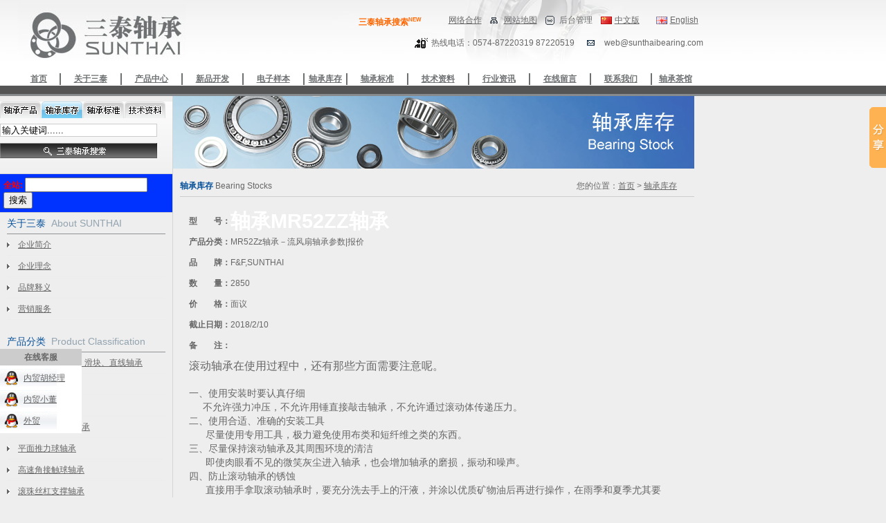

--- FILE ---
content_type: text/html
request_url: http://www.sunthaibearing.com/stock_detail.asp?id=30006&model=%EF%BF%BD%EF%BF%BD%EF%BF%BD%EF%BF%BD%EF%BF%BD%EF%BF%BDMR52ZZ%EF%BF%BD%EF%BF%BD%EF%BF%BD%EF%BF%BD%EF%BF%BD%EF%BF%BD-MR52Zz%EF%BF%BD%EF%BF%BD%EF%BF%BD%EF%BF%BD%EF%BF%BD%EF%BF%BD%EF%BF%BD%EF%BF%BD%EF%BF%BD%EF%BF%BD%EF%BF%BD%EF%BF%BD%EF%BF%BD%EF%BF%BD%EF%BF%BD%EF%BF%BD%EF%BF%BD%EF%BF%BD%EF%BF%BD%EF%BF%BD%EF%BF%BD%EF%BF%BD%EF%BF%BD%EF%BF%BD%EF%BF%BD%EF%BF%BD%EF%BF%BD%EF%BF%BD%EF%BF%BD%EF%BF%BD%7C%EF%BF%BD%EF%BF%BD%EF%BF%BD%EF%BF%BD%EF%BF%BD%EF%BF%BD
body_size: 22960
content:

<!DOCTYPE html PUBLIC "-//W3C//DTD XHTML 1.0 Transitional//EN" "http://www.w3.org/TR/xhtml1/DTD/xhtml1-transitional.dtd">
<html xmlns="http://www.w3.org/1999/xhtml">
<head>
<meta http-equiv="Content-Type" content="text/html; charset=utf-8" />
<title>[轴承库存]轴承MR52ZZ轴承-MR52Zz轴承－流风扇轴承参数|报价 三泰轴承官方网站</title>
<meta name="keywords" content="轴承MR52ZZ轴承,MR52Zz轴承－流风扇轴承参数|报价,轴承库存" />
<meta name="description" content="2018/2/10,宁波三泰轴承库存信息：型号:轴承MR52ZZ轴承,数量:2850,MR52Zz轴承－流风扇轴承参数|报价" />
<link rel="shortcut icon" href="/favicon.ico"/>
<link rel="bookmark" href="/favicon.ico"/><link href="styles/style2008.css" rel="stylesheet" type="text/css" />
</head>
<body>
<div id="wrapper">
<div id="innerWrapper">
      <div id="header">
    	<div id="innerHeader">
        	<div id="logo"><a href="http://www.sunthaibearing.com"><img src="imgs/logo.jpg" alt="宁波三泰轴承有限公司" /></a></div>
        	<div id="headinfo">
            	<div id="qlink">
                	<ul>
<li style="width:120px;padding-left:0px;"><a href="/xinghao/" style="font-weight:bold; color:#F60;text-decoration:none" target=_blank>三泰轴承搜索<sup style="font-size:8px;">NEW</sup></a></li>
                        <li style="padding-left:10px;"><a href="Dealers.asp">网络合作</a></li>
                    	<li class="sitemap"><a href="sitemap.asp">网站地图</a></li>
                    	<li class="manage">后台管理</li>
                    	<li class="chinese"><a href="http://www.sunthaibearing.com/">中文版</a></li>
                    	<li class="english"><a href="http://en.sunthaibearing.com/">English</a></li>
                    </ul>
                </div>
            	<div id="telandemail"><div id="htel">热线电话：0574-87220319 87220519</div><div id="hmail">web@sunthaibearing.com</div></div>
            </div>
            <ul id="nav">
            	<li class="w2"><a href="index.asp">首页</a></li>
            	<li><a href="aboutsunthai.asp">关于三泰</a></li>
            	<li><a href="product.asp">产品中心</a></li>
            	<li><a href="newproduct.asp">新品开发</a></li>
            	<li><a href="ebook.asp">电子样本</a></li>
            	<li class="w2"><a href="stocks.asp">轴承库存</a></li>
            	<li><a href="BearingStandard.asp">轴承标准</a></li>
            	<li><a href="technology.asp">技术资料</a></li>
            	<li><a href="news.asp">行业资讯</a></li>
            	<li><a href="feedback.asp">在线留言</a></li>
            	<li><a href="contact.asp">联系我们</a></li>
            	<li class="last"><a href="http://bbs.sunthaibearing.com/" target="_blank">轴承茶馆</a></li>
            </ul>
        </div>
     </div>

  <div id="container">
    <div id="sidebar-left">
          <div id="searchPannel">
          <form id="sFrm" action="product.asp" method="get" onsubmit="dosearch(this)"><input name="stype" id="stype" type="hidden" value="stocks.asp" />
          	<div class="sL0">
            	<ul>
                	<li id="cs_0" class="cs0" onclick="Cstype(0,'product.asp')"></li>
                	<li id="cs_1" class="cs1on" onclick="Cstype(1,'stocks.asp')"></li>
                	<li id="cs_2" class="cs2" onclick="Cstype(2,'bearingstandard.asp')"></li>
                	<li id="cs_3" class="cs3" onclick="Cstype(3,'technology.asp')"></li>
                </ul>
            </div>
          	<div class="sL1">
           		<!--<div style="clear:both; width:230px; text-align:center"><ul>
                <li id="cs_0" onclick="Cstype(0,'products.asp')" >轴承产品</li>
                <li id="cs_1" onclick="Cstype(1,'stocks.asp')" class="on">轴承库存</li>
                <li id="cs_2" onclick="Cstype(2,'BearingStandard.asp')" >轴承标准</li>
                <li id="cs_3" onclick="Cstype(3,'technology.asp')" >技术资料</li>
                </ul></div>-->
                <!--DIV class="procatsub">
                <DIV class="procatinner">
                <DIV style="TEXT-ALIGN: left">====选择您要查寻的产品类别====</DIV>
                </DIV>
                </DIV--><script type="text/javascript">function Cstype(id,value)
                {
					for(var i=0;i<4;i++){
						var o=document.getElementById('cs_'+i);
						if(i==id){
							o.className="cs"+i+"on";
							}
							else{o.className="cs"+i;}
						}
					document.getElementById('stype').value=value;
//frm.action=frm.stype.value;
document.getElementById('sFrm').action=value;
					}</script>
            </div>
          	<div class="sL2">
                <DIV class="procatkw">
                <input value="输入关键词......" onfocus="if(this.value=='输入关键词......'){this.value='';}" onblur="if(this.value==''){this.value='输入关键词......';}" name="kw" type="text" style="border:1px solid #ccc; width:221px;" />
                </DIV>
                <div style="clear:both; text-align:center; padding:8px 0px;"><input type="image" src="images/searchmenu.gif" onclick="return dosearch(this.form);" /></div>
            </div>
            <input type="hidden" id="pId" name="pId" value="0" />
          </form>
          </div>
<script language="javascript" type="text/javascript">
function dosearch(frm)
{
	frm.action=frm.stype.value;
	return true;
}
</script>
<div style="padding:5px;border-bottom:1px solid #ccc;background:#03F;">
<form action="http://so.sunthaibearing.com/cse/search" target="_blank">
<b style="color:red">全站:</b>
<input type="hidden" name="s" value="8413366548234269043">
    <input type="text" name="q">
    <input type="submit" value="搜索">
</form></div><div class="proCata">
          	<div class="title">关于三泰 &nbsp;<span class="cetitle">About SUNTHAI</span></div>
          	<ul class="proCatalist">
            	<li><a href="aboutsunthai.asp">企业简介</a></li>
            	<li><a href="Philosophy.asp">企业理念</a></li>
            	<li><a href="brand-explain.asp">品牌释义</a></li>
            	<li><a href="network.asp">营销服务</a></li>
            </ul>
          </div><div class="proCata">
          	<div class="title">产品分类 &nbsp;<span class="cetitle">Product Classification</span></div>
          	<ul class="proCatalist">
            
            	<li><a href="product.asp?pId=25">导轨滚轮、导轨、滑块、直线轴承</a></li>
            
            	<li><a href="product.asp?pId=13">微型球轴承系列</a></li>
            
            	<li><a href="product.asp?pId=17">深沟球轴承系列</a></li>
            
            	<li><a href="product.asp?pId=33">滚针(滚轮滚针)轴承</a></li>
            
            	<li><a href="product.asp?pId=21">平面推力球轴承</a></li>
            
            	<li><a href="product.asp?pId=51">高速角接触球轴承</a></li>
            
            	<li><a href="product.asp?pId=49">滚珠丝杠支撑轴承</a></li>
            
            	<li><a href="product.asp?pId=37">向心关节轴承</a></li>
            
            	<li><a href="product.asp?pId=43">调心球(调心滚子)轴承</a></li>
            
            	<li><a href="product.asp?pId=45">圆柱(圆锥)滚子轴承</a></li>
            
            	<li><a href="product.asp?pId=41">非标轴承</a></li>
            
            </ul>
          </div>
<div class="proCata"><div class="title"><a href="/hotbearings.asp" style="font-size:14px;color:red;font-weight:bold;">热门轴承产品</a></div>
<ul class="proCatalist">
<li> 
<a href="http://www.sunthaibearing.com/bearings/R4_2RS.HTML"><strong>R4-2RS</strong></a>
<a href="http://www.sunthaibearing.com/bearings/LFR5308-50-KDD.HTML"><strong>LFR5308-KDD</strong></a> 
<a href="http://www.sunthaibearing.com/bearings/LFR5308-NPP.HTML"><strong>LFR5308-NPP</strong></a>
</li>
<li>
<a href="http://www.sunthaibearing.com/bearings/MR52_ZZ.HTML"><strong>MR52ZZ</strong></a>
<a href="http://www.sunthaibearing.com/bearings/RMS11_UG.HTML"><strong>RMS11-UG</strong></a>
<a href="http://www.sunthaibearing.com/bearings/RMS11_NR.HTML"><strong>RMS11-NR</strong></a>
</li>
<li>
<a href="http://www.sunthaibearing.com/bearings/RMS12_ZZ.HTML"><strong>RMS12ZZ</strong></a>
<a href="http://www.sunthaibearing.com/bearings/RMS12_UG.HTML"><strong>RMS12-UG</strong></a>
<a href="http://www.sunthaibearing.com/bearings/RMS13_UG.HTML"><strong>RMS13-UG</strong></a>
</li>
<li><A href="so.asp?kw=CR8-2RS 深沟球轴承" style="width:200px;">深沟球轴承 CR8-2RS</A> <A href="so.asp?kw=606zz 深沟球轴承" style="width:200px;">深沟球轴承 606zz</A> 
</li>
<li>
<a href="http://www.sunthaibearing.com/gunlunzhoucheng.asp"><strong>滚轮轴承库存</strong></a>
<a href="http://www.sunthaibearing.com/feibiaozhoucheng.asp"><strong>非标轴承库存</strong></a>
</li>
</ul>
</div>

<style>
.div2{top:10px;z-index:999;position:fixed;_position:absolute}
</style>
<script>
function buffer(a,b,c){var d;return function(){if(d)return;d=setTimeout(function(){a.call(this),d=undefined},b)}}(function(){function e(){var d=document.body.scrollTop||document.documentElement.scrollTop;d>b?(a.className="div1 div2",c&&(a.style.top=d-b+"px")):a.className="div1"}var a=document.getElementById("float");if(a==undefined)return!1;var b=0,c,d=a;while(d)b+=d.offsetTop,d=d.offsetParent;c=window.ActiveXObject&&!window.XMLHttpRequest;if(!c||!0)window.onscroll=buffer(e,150,this)})();
</script>
        </div>
        <div id="sidebar-content">
        	<div style="background-color:#63B1E2;"><img src="imgs/banner_stock.jpg" alt="" /></div>
        	<div class="contentwrapper">
            <div class="title">
            <div class="left"><span class="ct"><strong>轴承库存</strong></span> <span>Bearing Stocks</span></div>
            <div class="right">您的位置：<a href="index.asp">首页</a> > <a href="stocks.asp">轴承库存</a></div>
            </div>
            <div class="content">
            	<table width="100%" border="0" cellspacing="0" cellpadding="0" style="margin-top:10px;">
                    <tr>
                      <td class="font1" style="padding:5px 10px;" id="contentdetail4"><div class="left"><strong>型　　号：</strong></div><div class="left"><a name="title" id="title"></a><h1>轴承MR52ZZ轴承</h1></div>
                      </td>
                    </tr>
                    <tr>
                      <td class="font1" style="padding:5px 10px;" id="contentdetail3"><strong>产品分类：</strong>MR52Zz轴承－流风扇轴承参数|报价</td>
                    </tr>
                    <tr>
                      <td class="font1" style="padding:5px 10px;" id="contentdetail5"><strong>品　　牌：</strong>F&F,SUNTHAI</td>
                    </tr>
                    <tr>
                      <td class="font1" style="padding:5px 10px;" id="contentdetail6"><strong>数　　量：</strong>2850</td>
                    </tr>
                    <tr>
                      <td class="font1" style="padding:5px 10px;" id="contentdetail6"><strong>价　　格：</strong>面议</td>
                    </tr>
                    <tr>
                      <td class="font1" style="padding:5px 10px;" id="contentdetail6"><strong>截止日期：</strong>2018/2/10</td>
                    </tr>
                    <tr>
                      <td class="font1" style="padding:5px 10px;" id="contentdetail2"><strong>备　　注：</strong></td>
                    </tr>
                    <tr>
                      <td class="font1" style="padding:5px 10px;" id="contentdetail"><font size="3">滚动轴承在使用过程中，还有那些方面需要注意呢。</font>
<p style="MARGIN-TOP: 0pt; MARGIN-BOTTOM: 0pt" class="p0"><span style="FONT-FAMILY: '宋体'; FONT-SIZE: 10.5pt; mso-spacerun: 'yes'">&nbsp;</span><span style="FONT-FAMILY: '宋体'; FONT-SIZE: 10.5pt; mso-spacerun: 'yes'"><o:p></o:p></span></p>
<p style="MARGIN-TOP: 0pt; MARGIN-BOTTOM: 0pt" class="p0"><span style="FONT-FAMILY: '宋体'; FONT-SIZE: 10.5pt; mso-spacerun: 'yes'"><o:p></o:p></span></p>
<p style="MARGIN-TOP: 0pt; MARGIN-BOTTOM: 0pt" class="p0"><span style="FONT-FAMILY: '宋体'; FONT-SIZE: 10.5pt; mso-spacerun: 'yes'">一、使用安装时要认真仔细&nbsp;</span><span style="FONT-FAMILY: '宋体'; FONT-SIZE: 10.5pt; mso-spacerun: 'yes'"><o:p></o:p></span></p>
<p style="MARGIN-TOP: 0pt; MARGIN-BOTTOM: 0pt" class="p0"><span style="FONT-FAMILY: '宋体'; FONT-SIZE: 10.5pt; mso-spacerun: 'yes'">&nbsp;&nbsp;&nbsp;&nbsp;&nbsp;</span><span style="FONT-FAMILY: '宋体'; FONT-SIZE: 10.5pt; mso-spacerun: 'yes'">不允许强力冲压，不允许用锤直接敲击轴承，不允许通过滚动体传递压力。</span><span style="FONT-FAMILY: '宋体'; FONT-SIZE: 10.5pt; mso-spacerun: 'yes'"><o:p></o:p></span></p>
<p style="MARGIN-TOP: 0pt; MARGIN-BOTTOM: 0pt" class="p0"><span style="FONT-FAMILY: '宋体'; FONT-SIZE: 10.5pt; mso-spacerun: 'yes'">二、使用合适、准确的安装工具&nbsp;</span><span style="FONT-FAMILY: '宋体'; FONT-SIZE: 10.5pt; mso-spacerun: 'yes'"><o:p></o:p></span></p>
<p style="MARGIN-TOP: 0pt; MARGIN-BOTTOM: 0pt" class="p0"><span style="FONT-FAMILY: '宋体'; FONT-SIZE: 10.5pt; mso-spacerun: 'yes'">&nbsp;&nbsp;&nbsp;&nbsp;&nbsp;&nbsp;</span><span style="FONT-FAMILY: '宋体'; FONT-SIZE: 10.5pt; mso-spacerun: 'yes'">尽量使用专用工具，极力避免使用布类和短纤维之类的东西。</span><span style="FONT-FAMILY: '宋体'; FONT-SIZE: 10.5pt; mso-spacerun: 'yes'"><o:p></o:p></span></p>
<p style="MARGIN-TOP: 0pt; MARGIN-BOTTOM: 0pt" class="p0"><span style="FONT-FAMILY: '宋体'; FONT-SIZE: 10.5pt; mso-spacerun: 'yes'">三、尽量保持滚动轴承及其周围环境的清洁&nbsp;</span><span style="FONT-FAMILY: '宋体'; FONT-SIZE: 10.5pt; mso-spacerun: 'yes'"><o:p></o:p></span></p>
<p style="MARGIN-TOP: 0pt; MARGIN-BOTTOM: 0pt" class="p0"><span style="FONT-FAMILY: '宋体'; FONT-SIZE: 10.5pt; mso-spacerun: 'yes'">&nbsp;&nbsp;&nbsp;&nbsp;&nbsp;&nbsp;</span><span style="FONT-FAMILY: '宋体'; FONT-SIZE: 10.5pt; mso-spacerun: 'yes'">即使肉眼看不见的微笑灰尘进入轴承，也会增加轴承的磨损，振动和噪声。</span><span style="FONT-FAMILY: '宋体'; FONT-SIZE: 10.5pt; mso-spacerun: 'yes'"><o:p></o:p></span></p>
<p style="MARGIN-TOP: 0pt; MARGIN-BOTTOM: 0pt" class="p0"><span style="FONT-FAMILY: '宋体'; FONT-SIZE: 10.5pt; mso-spacerun: 'yes'">四、防止滚动轴承的锈蚀&nbsp;</span><span style="FONT-FAMILY: '宋体'; FONT-SIZE: 10.5pt; mso-spacerun: 'yes'"><o:p></o:p></span></p>
<p style="MARGIN-TOP: 0pt; MARGIN-BOTTOM: 0pt" class="p0"><span style="FONT-FAMILY: '宋体'; FONT-SIZE: 10.5pt; mso-spacerun: 'yes'">&nbsp;&nbsp;&nbsp;&nbsp;&nbsp;&nbsp;</span><span style="FONT-FAMILY: '宋体'; FONT-SIZE: 10.5pt; mso-spacerun: 'yes'">直接用手拿取滚动轴承时，要充分洗去手上的汗液，并涂以优质矿物油后再进行操作，在雨季和夏季尤其要注意防锈。
<table border="1" cellspacing="0" bordercolor="#808080" cellpadding="0">
    <tbody>
        <tr bgcolor="#9ebfe3">
            <td bgcolor="#9ebfe3" rowspan="3" width="76">
            <p>型号</p>
            </td>
            <td bgcolor="#9ebfe3" rowspan="3" width="35"><br />
            内径(d)</td>
            <td bgcolor="#9ebfe3" rowspan="3" width="35">
            <p><br />
            外径(D)</p>
            </td>
            <td bgcolor="#9ebfe3" colspan="2">宽度(b)</td>
            <td bgcolor="#9ebfe3" rowspan="3" width="99">
            <p><br />
            基本额定动负荷 Cr(N)</p>
            </td>
            <td bgcolor="#9ebfe3" rowspan="3" width="99">
            <p><br />
            基本额定静负荷 Cor(N)</p>
            </td>
            <td bgcolor="#9ebfe3" colspan="2">允许回转数</td>
        </tr>
        <tr>
            <td bgcolor="#9ebfe3" rowspan="2" width="45">
            <p>open</p>
            </td>
            <td bgcolor="#9ebfe3" rowspan="2" width="45">
            <p>zz</p>
            </td>
            <td bgcolor="#9ebfe3" width="53">润滑脂</td>
            <td bgcolor="#9ebfe3" width="186">润滑剂</td>
        </tr>
        <tr>
            <td bgcolor="#9ebfe3" colspan="2">*1000rpm</td>
        </tr>
        <tr>
            <td>681</td>
            <td rowspan="2">1</td>
            <td>3</td>
            <td>1</td>
            <td>-</td>
            <td>96</td>
            <td>26</td>
            <td>130</td>
            <td>150</td>
        </tr>
        <tr>
            <td>691</td>
            <td>4</td>
            <td>1.6</td>
            <td>-</td>
            <td>141</td>
            <td>37</td>
            <td>100</td>
            <td>120</td>
        </tr>
        <tr>
            <td>681Xzz</td>
            <td rowspan="3">
            <p><br />
            1.5</p>
            </td>
            <td>4</td>
            <td>1.2</td>
            <td>2</td>
            <td>112</td>
            <td>33</td>
            <td>100</td>
            <td>120</td>
        </tr>
        <tr>
            <td>691Xzz</td>
            <td>5</td>
            <td>2</td>
            <td>2.6</td>
            <td>169</td>
            <td>50</td>
            <td>85</td>
            <td>100</td>
        </tr>
        <tr>
            <td>601Xzz</td>
            <td>6</td>
            <td>2.5</td>
            <td>3</td>
            <td>330</td>
            <td>99</td>
            <td>75</td>
            <td>90</td>
        </tr>
        <tr>
            <td>682zz</td>
            <td rowspan="6">
            <p>&nbsp;</p>
            <p><br />
            2</p>
            </td>
            <td>5</td>
            <td>1.5</td>
            <td>2.3</td>
            <td>169</td>
            <td>50</td>
            <td>85</td>
            <td>100</td>
        </tr>
        <tr>
            <td>MR52zz</td>
            <td>5</td>
            <td>2</td>
            <td>2.5</td>
            <td>169</td>
            <td>50</td>
            <td>85</td>
            <td>100</td>
        </tr>
        <tr>
            <td>692zz</td>
            <td>6</td>
            <td>2.3</td>
            <td>3</td>
            <td>330</td>
            <td>99</td>
            <td>75</td>
            <td>90</td>
        </tr>
        <tr>
            <td>MR62zz</td>
            <td>6</td>
            <td>2.5</td>
            <td>2.5</td>
            <td>330</td>
            <td>99</td>
            <td>75</td>
            <td>90</td>
        </tr>
        <tr>
            <td>MR72zz</td>
            <td>7</td>
            <td>2.8</td>
            <td>3</td>
            <td>386</td>
            <td>129</td>
            <td>63</td>
            <td>75</td>
        </tr>
        <tr>
            <td>602zz</td>
            <td>7</td>
            <td>2.8</td>
            <td>3.5</td>
            <td>386</td>
            <td>129</td>
            <td>60</td>
            <td>71</td>
        </tr>
        <tr>
            <td>682Xzz</td>
            <td rowspan="4">
            <p>&nbsp;</p>
            <p>2.5</p>
            </td>
            <td>6</td>
            <td>1.8</td>
            <td>2.6</td>
            <td>209</td>
            <td>74</td>
            <td>71</td>
            <td>80</td>
        </tr>
        <tr>
            <td>692Xzz</td>
            <td>7</td>
            <td>2.5</td>
            <td>3.5</td>
            <td>386</td>
            <td>129</td>
            <td>63</td>
            <td>75</td>
        </tr>
        <tr>
            <td>MR82X</td>
            <td>8</td>
            <td>2.5</td>
            <td>-</td>
            <td>558</td>
            <td>180</td>
            <td>60</td>
            <td>67</td>
        </tr>
        <tr>
            <td>602Xzz</td>
            <td>8</td>
            <td>2.8</td>
            <td>4</td>
            <td>552</td>
            <td>177</td>
            <td>60</td>
            <td>71</td>
        </tr>
        <tr>
            <td>MR63zz</td>
            <td rowspan="8">
            <p>&nbsp;</p>
            <p>&nbsp;</p>
            <p>3</p>
            </td>
            <td>6</td>
            <td>2</td>
            <td>2.5</td>
            <td>209</td>
            <td>74</td>
            <td>71</td>
            <td>80</td>
        </tr>
        <tr>
            <td>683zz</td>
            <td>7</td>
            <td>2</td>
            <td>3</td>
            <td>311</td>
            <td>112</td>
            <td>63</td>
            <td>75</td>
        </tr>
        <tr>
            <td>MR83zz</td>
            <td>8</td>
            <td>2.5</td>
            <td>3</td>
            <td>395</td>
            <td>141</td>
            <td>60</td>
            <td>67</td>
        </tr>
        <tr>
            <td>693zz</td>
            <td>8</td>
            <td>3</td>
            <td>4</td>
            <td>558</td>
            <td>180</td>
            <td>60</td>
            <td>67</td>
        </tr>
        <tr>
            <td>MR93zz</td>
            <td>9</td>
            <td>2.5</td>
            <td>4</td>
            <td>571</td>
            <td>189</td>
            <td>56</td>
            <td>67</td>
        </tr>
        <tr>
            <td>603zz</td>
            <td>9</td>
            <td>3</td>
            <td>5</td>
            <td>571</td>
            <td>189</td>
            <td>56</td>
            <td>67</td>
        </tr>
        <tr>
            <td>623zz</td>
            <td>10</td>
            <td>4</td>
            <td>4</td>
            <td>631</td>
            <td>219</td>
            <td>50</td>
            <td>60</td>
        </tr>
        <tr>
            <td>633zz</td>
            <td>13</td>
            <td>5</td>
            <td>5</td>
            <td>1301</td>
            <td>488</td>
            <td>40</td>
            <td>48</td>
        </tr>
        <tr>
            <td>MR74zz</td>
            <td rowspan="8">
            <p>&nbsp;</p>
            <p>&nbsp;</p>
            <p>4</p>
            </td>
            <td>7</td>
            <td>2</td>
            <td>2.5</td>
            <td>255</td>
            <td>108</td>
            <td>60</td>
            <td>67</td>
        </tr>
        <tr>
            <td>MR84zz</td>
            <td>8</td>
            <td>2</td>
            <td>3</td>
            <td>395</td>
            <td>141</td>
            <td>56</td>
            <td>67</td>
        </tr>
        <tr>
            <td>684zz</td>
            <td>9</td>
            <td>2.5</td>
            <td>4</td>
            <td>641</td>
            <td>227</td>
            <td>53</td>
            <td>63</td>
        </tr>
        <tr>
            <td>MR104zz</td>
            <td>10</td>
            <td>3</td>
            <td>4</td>
            <td>711</td>
            <td>272</td>
            <td>48</td>
            <td>56</td>
        </tr>
        <tr>
            <td>694zz</td>
            <td>11</td>
            <td>4</td>
            <td>4</td>
            <td>957</td>
            <td>350</td>
            <td>48</td>
            <td>56</td>
        </tr>
        <tr>
            <td>604zz</td>
            <td>12</td>
            <td>4</td>
            <td>4</td>
            <td>957</td>
            <td>350</td>
            <td>48</td>
            <td>56</td>
        </tr>
        <tr>
            <td>624zz</td>
            <td>13</td>
            <td>5</td>
            <td>5</td>
            <td>1301</td>
            <td>488</td>
            <td>40</td>
            <td>48</td>
        </tr>
        <tr>
            <td>634zz</td>
            <td>16</td>
            <td>5</td>
            <td>5</td>
            <td>1340</td>
            <td>523</td>
            <td>36</td>
            <td>43</td>
        </tr>
        <tr>
            <td>MR85zz</td>
            <td rowspan="9">
            <p>&nbsp;</p>
            <p>&nbsp;</p>
            <p>5</p>
            </td>
            <td>8</td>
            <td>2</td>
            <td>2.5</td>
            <td>218</td>
            <td>90</td>
            <td>53</td>
            <td>63</td>
        </tr>
        <tr>
            <td>MR95zz</td>
            <td>9</td>
            <td>2.5</td>
            <td>3</td>
            <td>431</td>
            <td>169</td>
            <td>50</td>
            <td>60</td>
        </tr>
        <tr>
            <td>MR105zz</td>
            <td>10</td>
            <td>3</td>
            <td>4</td>
            <td>431</td>
            <td>169</td>
            <td>50</td>
            <td>60</td>
        </tr>
        <tr>
            <td>MR115zz</td>
            <td>11</td>
            <td>-</td>
            <td>4</td>
            <td>716</td>
            <td>282</td>
            <td>45</td>
            <td>53</td>
        </tr>
        <tr>
            <td>685zz</td>
            <td>11</td>
            <td>3</td>
            <td>5</td>
            <td>716</td>
            <td>282</td>
            <td>45</td>
            <td>53</td>
        </tr>
        <tr>
            <td>695zz</td>
            <td>13</td>
            <td>4</td>
            <td>4</td>
            <td>1077</td>
            <td>432</td>
            <td>43</td>
            <td>50</td>
        </tr>
        <tr>
            <td>605zz</td>
            <td>14</td>
            <td>5</td>
            <td>5</td>
            <td>1329</td>
            <td>507</td>
            <td>40</td>
            <td>50</td>
        </tr>
        <tr>
            <td>625zz</td>
            <td>16</td>
            <td>5</td>
            <td>5</td>
            <td>1729</td>
            <td>675</td>
            <td>36</td>
            <td>43</td>
        </tr>
        <tr>
            <td>635zz</td>
            <td>19</td>
            <td>6</td>
            <td>6</td>
            <td>2336</td>
            <td>896</td>
            <td>32</td>
            <td>40</td>
        </tr>
        <tr>
            <td>MR106zz</td>
            <td rowspan="7">
            <p>&nbsp;</p>
            <p>&nbsp;</p>
            <p>6</p>
            </td>
            <td>10</td>
            <td>2.5</td>
            <td>3</td>
            <td>496</td>
            <td>218</td>
            <td>45</td>
            <td>53</td>
        </tr>
        <tr>
            <td>MR126zz</td>
            <td>12</td>
            <td>3</td>
            <td>4</td>
            <td>716</td>
            <td>295</td>
            <td>43</td>
            <td>50</td>
        </tr>
        <tr>
            <td>686zz</td>
            <td>13</td>
            <td>3.5</td>
            <td>5</td>
            <td>1082</td>
            <td>442</td>
            <td>40</td>
            <td>50</td>
        </tr>
        <tr>
            <td>696zz</td>
            <td>15</td>
            <td>5</td>
            <td>5</td>
            <td>1340</td>
            <td>523</td>
            <td>40</td>
            <td>45</td>
        </tr>
        <tr>
            <td>606zz</td>
            <td>17</td>
            <td>6</td>
            <td>6</td>
            <td>2263</td>
            <td>846</td>
            <td>38</td>
            <td>45</td>
        </tr>
        <tr>
            <td>626zz</td>
            <td>19</td>
            <td>6</td>
            <td>6</td>
            <td>2336</td>
            <td>896</td>
            <td>32</td>
            <td>40</td>
        </tr>
        <tr>
            <td>636zz</td>
            <td>22</td>
            <td>7</td>
            <td>7</td>
            <td>3333</td>
            <td>1423</td>
            <td>30</td>
            <td>36</td>
        </tr>
        <tr>
            <td>MR117zz</td>
            <td rowspan="7">
            <p>&nbsp;</p>
            <p>&nbsp;</p>
            <p>7</p>
            </td>
            <td>11</td>
            <td>2.5</td>
            <td>3</td>
            <td>455</td>
            <td>202</td>
            <td>43</td>
            <td>50</td>
        </tr>
        <tr>
            <td>MR137zz</td>
            <td>13</td>
            <td>3</td>
            <td>4</td>
            <td>541</td>
            <td>276</td>
            <td>40</td>
            <td>48</td>
        </tr>
        <tr>
            <td>687zz</td>
            <td>14</td>
            <td>3.5</td>
            <td>5</td>
            <td>1173</td>
            <td>513</td>
            <td>40</td>
            <td>50</td>
        </tr>
        <tr>
            <td>697zz</td>
            <td>17</td>
            <td>5</td>
            <td>5</td>
            <td>1605</td>
            <td>719</td>
            <td>36</td>
            <td>43</td>
        </tr>
        <tr>
            <td>607zz</td>
            <td>19</td>
            <td>6</td>
            <td>6</td>
            <td>2336</td>
            <td>896</td>
            <td>36</td>
            <td>43</td>
        </tr>
        <tr>
            <td>627zz</td>
            <td>22</td>
            <td>7</td>
            <td>7</td>
            <td>3287</td>
            <td>1379</td>
            <td>30</td>
            <td>36</td>
        </tr>
        <tr>
            <td>637zz</td>
            <td>26</td>
            <td>9</td>
            <td>6</td>
            <td>4563</td>
            <td>1983</td>
            <td>28</td>
            <td>34</td>
        </tr>
        <tr>
            <td>MR128zz</td>
            <td rowspan="7">
            <p>&nbsp;</p>
            <p><br />
            8</p>
            </td>
            <td>12</td>
            <td>2.5</td>
            <td>3.5</td>
            <td>543</td>
            <td>274</td>
            <td>40</td>
            <td>48</td>
        </tr>
        <tr>
            <td>MR148zz</td>
            <td>14</td>
            <td>3.5</td>
            <td>4</td>
            <td>817</td>
            <td>386</td>
            <td>38</td>
            <td>45</td>
        </tr>
        <tr>
            <td>688zz</td>
            <td>16</td>
            <td>4</td>
            <td>5</td>
            <td>1252</td>
            <td>592</td>
            <td>36</td>
            <td>43</td>
        </tr>
        <tr>
            <td>698zz</td>
            <td>19</td>
            <td>6</td>
            <td>6</td>
            <td>2237</td>
            <td>917</td>
            <td>36</td>
            <td>43</td>
        </tr>
        <tr>
            <td>608z</td>
            <td>22</td>
            <td>7</td>
            <td>7</td>
            <td>3293</td>
            <td>1379</td>
            <td>34</td>
            <td>40</td>
        </tr>
        <tr>
            <td>628zz</td>
            <td>24</td>
            <td>8</td>
            <td>8</td>
            <td>3333</td>
            <td>1423</td>
            <td>28</td>
            <td>34</td>
        </tr>
        <tr>
            <td>638zz</td>
            <td>28</td>
            <td>9</td>
            <td>9</td>
            <td>4563</td>
            <td>1983</td>
            <td>28</td>
            <td>34</td>
        </tr>
        <tr>
            <td>679zz</td>
            <td rowspan="6">
            <p>&nbsp;</p>
            <p>9</p>
            </td>
            <td>14</td>
            <td>3</td>
            <td>4.5</td>
            <td>919</td>
            <td>468</td>
            <td>36</td>
            <td>42</td>
        </tr>
        <tr>
            <td>689zz</td>
            <td>17</td>
            <td>4</td>
            <td>5</td>
            <td>1327</td>
            <td>668</td>
            <td>36</td>
            <td>43</td>
        </tr>
        <tr>
            <td>699zz</td>
            <td>20</td>
            <td>6</td>
            <td>6</td>
            <td>2467</td>
            <td>1081</td>
            <td>34</td>
            <td>40</td>
        </tr>
        <tr>
            <td>609zz</td>
            <td>24</td>
            <td>7</td>
            <td>7</td>
            <td>3356</td>
            <td>1444</td>
            <td>32</td>
            <td>38</td>
        </tr>
        <tr>
            <td>629zz</td>
            <td>26</td>
            <td>8</td>
            <td>8</td>
            <td>4575</td>
            <td>1983</td>
            <td>28</td>
            <td>34</td>
        </tr>
        <tr>
            <td>639zz</td>
            <td>30</td>
            <td>10</td>
            <td>10</td>
            <td>4659</td>
            <td>2080</td>
            <td>24</td>
            <td>30</td>
        </tr>
        <tr>
            <td>6700zz</td>
            <td rowspan="6">
            <p>&nbsp;</p>
            <p><br />
            10</p>
            </td>
            <td>15</td>
            <td>4</td>
            <td>4</td>
            <td>855</td>
            <td>435</td>
            <td>15</td>
            <td>17</td>
        </tr>
        <tr>
            <td>6800zz</td>
            <td>19</td>
            <td>5</td>
            <td>5</td>
            <td>1716</td>
            <td>840</td>
            <td>37</td>
            <td>43</td>
        </tr>
        <tr>
            <td>6900zz</td>
            <td>22</td>
            <td>6</td>
            <td>6</td>
            <td>2695</td>
            <td>1273</td>
            <td>34</td>
            <td>41</td>
        </tr>
        <tr>
            <td>6000zz</td>
            <td>26</td>
            <td>8</td>
            <td>8</td>
            <td>4550</td>
            <td>1970</td>
            <td>30</td>
            <td>36</td>
        </tr>
        <tr>
            <td>6200zz</td>
            <td>30</td>
            <td>9</td>
            <td>9</td>
            <td>5100</td>
            <td>2390</td>
            <td>24</td>
            <td>30</td>
        </tr>
        <tr>
            <td>6300zz</td>
            <td>35</td>
            <td>11</td>
            <td>11</td>
            <td>8100</td>
            <td>3450</td>
            <td>22</td>
            <td>26</td>
        </tr>
        <tr>
            <td>6701zz</td>
            <td rowspan="6">
            <p>&nbsp;</p>
            <p>12</p>
            </td>
            <td>18</td>
            <td>4</td>
            <td>4</td>
            <td>926</td>
            <td>530</td>
            <td>13</td>
            <td>15</td>
        </tr>
        <tr>
            <td>6801zz</td>
            <td>21</td>
            <td>5</td>
            <td>5</td>
            <td>1915</td>
            <td>1041</td>
            <td>33</td>
            <td>39</td>
        </tr>
        <tr>
            <td>6901zz</td>
            <td>24</td>
            <td>6</td>
            <td>6</td>
            <td>2886</td>
            <td>1466</td>
            <td>31</td>
            <td>36</td>
        </tr>
        <tr>
            <td>6001zz</td>
            <td>28</td>
            <td>8</td>
            <td>8</td>
            <td>5100</td>
            <td>2370</td>
            <td>28</td>
            <td>32</td>
        </tr>
        <tr>
            <td>6201zz</td>
            <td>32</td>
            <td>10</td>
            <td>10</td>
            <td>6800</td>
            <td>3050</td>
            <td>22</td>
            <td>28</td>
        </tr>
        <tr>
            <td>6301zz</td>
            <td>37</td>
            <td>12</td>
            <td>12</td>
            <td>9700</td>
            <td>4200</td>
            <td>990</td>
            <td>425</td>
        </tr>
    </tbody>
</table>
</span><span style="FONT-FAMILY: '宋体'; FONT-SIZE: 10.5pt; mso-spacerun: 'yes'"><o:p><font face="Arial">【MR52ZZ轴承】是由宁波三泰轴承有限公司供应SUNTHAI&nbsp; MR52ZZ轴承MR52ZZ轴承求购MR52zz_轴承价格_优质轴承批发/采购 -请到宁波三泰轴承有限公司<br />
<font color="#c0c0c0"><strong>MR52ZZ深沟球轴承&nbsp; MR52轴承尺寸&nbsp; MR52ZZ轴承型号查询&nbsp;&nbsp; SMR52 不锈钢轴承 MR52轴承型号对照MR52ZZ宁波轴承MR52-2RS轴承尺寸MR522RS轴承规格MR52ZZ轴承参数MR52球轴承MR52轴承技术MR52轴承MR52小型轴承 MR52ZZ上海轴承&nbsp; MR52苏州轴承&nbsp; MR52ZZ高温轴承&nbsp; 向心推力球轴承MR52z轴承MR52z轴承MR52Z轴承_ MR52Z轴承尺寸_参数_规格_报价MR52Z轴承|规格|图片</strong></font></font></o:p></span></p>
<p><font face="Arial">&nbsp; <span style="LINE-HEIGHT: 180%; FONT-FAMILY: 宋体; COLOR: #444444; FONT-SIZE: 12pt; mso-bidi-font-size: 10.0pt; mso-font-kerning: 0pt; mso-ascii-font-family: Tahoma; mso-hansi-font-family: Tahoma; mso-bidi-font-family: Tahoma"><strong>公制轴承型号对照表</strong></span>
<table style="WIDTH: 100%; BACKGROUND: #999999; mso-cellspacing: .7pt; mso-padding-alt: 0cm 0cm 0cm 0cm" border="0" cellspacing="1" cellpadding="0" width="100%" class="MsoNormalTable">
    <tbody>
        <tr style="mso-yfti-irow: 0; mso-yfti-firstrow: yes">
            <td style="PADDING-BOTTOM: 0cm; PADDING-LEFT: 0cm; PADDING-RIGHT: 0cm; BACKGROUND: white; PADDING-TOP: 0cm" colspan="6">
            <p style="TEXT-ALIGN: center; LINE-HEIGHT: 180%; mso-pagination: widow-orphan" class="MsoNormal" align="center"><span style="LINE-HEIGHT: 180%; FONT-FAMILY: 宋体; COLOR: #444444; FONT-SIZE: 9pt; mso-font-kerning: 0pt; mso-ascii-font-family: Tahoma; mso-hansi-font-family: Tahoma; mso-bidi-font-family: Tahoma">开</span><span style="LINE-HEIGHT: 180%; FONT-FAMILY: Tahoma; COLOR: #444444; FONT-SIZE: 9pt; mso-font-kerning: 0pt" lang="EN-US">&nbsp;</span><span style="LINE-HEIGHT: 180%; FONT-FAMILY: 宋体; COLOR: #444444; FONT-SIZE: 9pt; mso-font-kerning: 0pt; mso-ascii-font-family: Tahoma; mso-hansi-font-family: Tahoma; mso-bidi-font-family: Tahoma">式</span><span style="LINE-HEIGHT: 180%; FONT-FAMILY: Tahoma; COLOR: #444444; FONT-SIZE: 9pt; mso-font-kerning: 0pt"> </span><span style="LINE-HEIGHT: 180%; FONT-FAMILY: 宋体; COLOR: #444444; FONT-SIZE: 9pt; mso-font-kerning: 0pt; mso-ascii-font-family: Tahoma; mso-hansi-font-family: Tahoma; mso-bidi-font-family: Tahoma">轴</span><span style="LINE-HEIGHT: 180%; FONT-FAMILY: Tahoma; COLOR: #444444; FONT-SIZE: 9pt; mso-font-kerning: 0pt"> </span><span style="LINE-HEIGHT: 180%; FONT-FAMILY: 宋体; COLOR: #444444; FONT-SIZE: 9pt; mso-font-kerning: 0pt; mso-ascii-font-family: Tahoma; mso-hansi-font-family: Tahoma; mso-bidi-font-family: Tahoma">承</span><span style="LINE-HEIGHT: 180%; FONT-FAMILY: Tahoma; COLOR: #444444; FONT-SIZE: 9pt; mso-font-kerning: 0pt" lang="EN-US"> <o:p></o:p></span></p>
            </td>
            <td style="PADDING-BOTTOM: 0cm; PADDING-LEFT: 0cm; PADDING-RIGHT: 0cm; BACKGROUND: white; PADDING-TOP: 0cm" colspan="6">
            <p style="TEXT-ALIGN: center; LINE-HEIGHT: 180%; mso-pagination: widow-orphan" class="MsoNormal" align="center"><span style="LINE-HEIGHT: 180%; FONT-FAMILY: 宋体; COLOR: #444444; FONT-SIZE: 9pt; mso-font-kerning: 0pt; mso-ascii-font-family: Tahoma; mso-hansi-font-family: Tahoma; mso-bidi-font-family: Tahoma">带</span><span style="LINE-HEIGHT: 180%; FONT-FAMILY: Tahoma; COLOR: #444444; FONT-SIZE: 9pt; mso-font-kerning: 0pt"> </span><span style="LINE-HEIGHT: 180%; FONT-FAMILY: 宋体; COLOR: #444444; FONT-SIZE: 9pt; mso-font-kerning: 0pt; mso-ascii-font-family: Tahoma; mso-hansi-font-family: Tahoma; mso-bidi-font-family: Tahoma">防</span><span style="LINE-HEIGHT: 180%; FONT-FAMILY: Tahoma; COLOR: #444444; FONT-SIZE: 9pt; mso-font-kerning: 0pt"> </span><span style="LINE-HEIGHT: 180%; FONT-FAMILY: 宋体; COLOR: #444444; FONT-SIZE: 9pt; mso-font-kerning: 0pt; mso-ascii-font-family: Tahoma; mso-hansi-font-family: Tahoma; mso-bidi-font-family: Tahoma">尘</span><span style="LINE-HEIGHT: 180%; FONT-FAMILY: Tahoma; COLOR: #444444; FONT-SIZE: 9pt; mso-font-kerning: 0pt"> </span><span style="LINE-HEIGHT: 180%; FONT-FAMILY: 宋体; COLOR: #444444; FONT-SIZE: 9pt; mso-font-kerning: 0pt; mso-ascii-font-family: Tahoma; mso-hansi-font-family: Tahoma; mso-bidi-font-family: Tahoma">盖</span><span style="LINE-HEIGHT: 180%; FONT-FAMILY: Tahoma; COLOR: #444444; FONT-SIZE: 9pt; mso-font-kerning: 0pt"> </span><span style="LINE-HEIGHT: 180%; FONT-FAMILY: 宋体; COLOR: #444444; FONT-SIZE: 9pt; mso-font-kerning: 0pt; mso-ascii-font-family: Tahoma; mso-hansi-font-family: Tahoma; mso-bidi-font-family: Tahoma">轴</span><span style="LINE-HEIGHT: 180%; FONT-FAMILY: Tahoma; COLOR: #444444; FONT-SIZE: 9pt; mso-font-kerning: 0pt"> </span><span style="LINE-HEIGHT: 180%; FONT-FAMILY: 宋体; COLOR: #444444; FONT-SIZE: 9pt; mso-font-kerning: 0pt; mso-ascii-font-family: Tahoma; mso-hansi-font-family: Tahoma; mso-bidi-font-family: Tahoma">承</span><span style="LINE-HEIGHT: 180%; FONT-FAMILY: Tahoma; COLOR: #444444; FONT-SIZE: 9pt; mso-font-kerning: 0pt" lang="EN-US"> <o:p></o:p></span></p>
            </td>
        </tr>
        <tr style="mso-yfti-irow: 1">
            <td style="PADDING-BOTTOM: 0cm; PADDING-LEFT: 0cm; WIDTH: 30pt; PADDING-RIGHT: 0cm; BACKGROUND: white; PADDING-TOP: 0cm" width="40">
            <p style="TEXT-ALIGN: center; LINE-HEIGHT: 180%; mso-pagination: widow-orphan" class="MsoNormal" align="center"><span style="LINE-HEIGHT: 180%; FONT-FAMILY: Tahoma; COLOR: #444444; FONT-SIZE: 9pt; mso-font-kerning: 0pt" lang="EN-US"><o:p>&nbsp;</o:p></span></p>
            </td>
            <td style="PADDING-BOTTOM: 0cm; PADDING-LEFT: 0cm; WIDTH: 48pt; PADDING-RIGHT: 0cm; BACKGROUND: white; PADDING-TOP: 0cm" width="64">
            <p style="TEXT-ALIGN: center; LINE-HEIGHT: 180%; mso-pagination: widow-orphan" class="MsoNormal" align="center"><span style="LINE-HEIGHT: 180%; FONT-FAMILY: Tahoma; COLOR: #444444; FONT-SIZE: 9pt; mso-font-kerning: 0pt" lang="EN-US">NMB <o:p></o:p></span></p>
            </td>
            <td style="PADDING-BOTTOM: 0cm; PADDING-LEFT: 0cm; WIDTH: 37.5pt; PADDING-RIGHT: 0cm; BACKGROUND: white; PADDING-TOP: 0cm" width="50">
            <p style="TEXT-ALIGN: center; LINE-HEIGHT: 180%; mso-pagination: widow-orphan" class="MsoNormal" align="center"><span style="LINE-HEIGHT: 180%; FONT-FAMILY: Tahoma; COLOR: #444444; FONT-SIZE: 9pt; mso-font-kerning: 0pt" lang="EN-US">ADR <o:p></o:p></span></p>
            </td>
            <td style="PADDING-BOTTOM: 0cm; PADDING-LEFT: 0cm; WIDTH: 30pt; PADDING-RIGHT: 0cm; BACKGROUND: white; PADDING-TOP: 0cm" width="40">
            <p style="TEXT-ALIGN: center; LINE-HEIGHT: 180%; mso-pagination: widow-orphan" class="MsoNormal" align="center"><span style="LINE-HEIGHT: 180%; FONT-FAMILY: Tahoma; COLOR: #444444; FONT-SIZE: 9pt; mso-font-kerning: 0pt" lang="EN-US">NTN <o:p></o:p></span></p>
            </td>
            <td style="PADDING-BOTTOM: 0cm; PADDING-LEFT: 0cm; WIDTH: 30pt; PADDING-RIGHT: 0cm; BACKGROUND: white; PADDING-TOP: 0cm" width="40">
            <p style="TEXT-ALIGN: center; LINE-HEIGHT: 180%; mso-pagination: widow-orphan" class="MsoNormal" align="center"><span style="LINE-HEIGHT: 180%; FONT-FAMILY: Tahoma; COLOR: #444444; FONT-SIZE: 9pt; mso-font-kerning: 0pt" lang="EN-US">GRW <o:p></o:p></span></p>
            </td>
            <td style="PADDING-BOTTOM: 0cm; PADDING-LEFT: 0cm; WIDTH: 42.75pt; PADDING-RIGHT: 0cm; BACKGROUND: white; PADDING-TOP: 0cm" width="57">
            <p style="TEXT-ALIGN: center; LINE-HEIGHT: 180%; mso-pagination: widow-orphan" class="MsoNormal" align="center"><span style="LINE-HEIGHT: 180%; FONT-FAMILY: Tahoma; COLOR: #444444; FONT-SIZE: 9pt; mso-font-kerning: 0pt" lang="EN-US">RMB <o:p></o:p></span></p>
            </td>
            <td style="PADDING-BOTTOM: 0cm; PADDING-LEFT: 0cm; WIDTH: 57.75pt; PADDING-RIGHT: 0cm; BACKGROUND: white; PADDING-TOP: 0cm" width="77">
            <p style="TEXT-ALIGN: center; LINE-HEIGHT: 180%; mso-pagination: widow-orphan" class="MsoNormal" align="center"><span style="LINE-HEIGHT: 180%; FONT-FAMILY: Tahoma; COLOR: #444444; FONT-SIZE: 9pt; mso-font-kerning: 0pt" lang="EN-US"><o:p>&nbsp;</o:p></span></p>
            </td>
            <td style="PADDING-BOTTOM: 0cm; PADDING-LEFT: 0cm; WIDTH: 45pt; PADDING-RIGHT: 0cm; BACKGROUND: white; PADDING-TOP: 0cm" width="60">
            <p style="TEXT-ALIGN: center; LINE-HEIGHT: 180%; mso-pagination: widow-orphan" class="MsoNormal" align="center"><span style="LINE-HEIGHT: 180%; FONT-FAMILY: Tahoma; COLOR: #444444; FONT-SIZE: 9pt; mso-font-kerning: 0pt" lang="EN-US">NMB <o:p></o:p></span></p>
            </td>
            <td style="PADDING-BOTTOM: 0cm; PADDING-LEFT: 0cm; WIDTH: 83.25pt; PADDING-RIGHT: 0cm; BACKGROUND: white; PADDING-TOP: 0cm" width="111">
            <p style="TEXT-ALIGN: center; LINE-HEIGHT: 180%; mso-pagination: widow-orphan" class="MsoNormal" align="center"><span style="LINE-HEIGHT: 180%; FONT-FAMILY: Tahoma; COLOR: #444444; FONT-SIZE: 9pt; mso-font-kerning: 0pt" lang="EN-US">ADR <o:p></o:p></span></p>
            </td>
            <td style="PADDING-BOTTOM: 0cm; PADDING-LEFT: 0cm; WIDTH: 45pt; PADDING-RIGHT: 0cm; BACKGROUND: white; PADDING-TOP: 0cm" width="60">
            <p style="TEXT-ALIGN: center; LINE-HEIGHT: 180%; mso-pagination: widow-orphan" class="MsoNormal" align="center"><span style="LINE-HEIGHT: 180%; FONT-FAMILY: Tahoma; COLOR: #444444; FONT-SIZE: 9pt; mso-font-kerning: 0pt" lang="EN-US">NTN <o:p></o:p></span></p>
            </td>
            <td style="PADDING-BOTTOM: 0cm; PADDING-LEFT: 0cm; WIDTH: 69.75pt; PADDING-RIGHT: 0cm; BACKGROUND: white; PADDING-TOP: 0cm" width="93">
            <p style="TEXT-ALIGN: center; LINE-HEIGHT: 180%; mso-pagination: widow-orphan" class="MsoNormal" align="center"><span style="LINE-HEIGHT: 180%; FONT-FAMILY: Tahoma; COLOR: #444444; FONT-SIZE: 9pt; mso-font-kerning: 0pt" lang="EN-US">GRW <o:p></o:p></span></p>
            </td>
            <td style="PADDING-BOTTOM: 0cm; PADDING-LEFT: 0cm; WIDTH: 22.5pt; PADDING-RIGHT: 0cm; BACKGROUND: white; PADDING-TOP: 0cm" width="30">
            <p style="TEXT-ALIGN: center; LINE-HEIGHT: 180%; mso-pagination: widow-orphan" class="MsoNormal" align="center"><span style="LINE-HEIGHT: 180%; FONT-FAMILY: Tahoma; COLOR: #444444; FONT-SIZE: 9pt; mso-font-kerning: 0pt" lang="EN-US">RMB <o:p></o:p></span></p>
            </td>
        </tr>
        <tr style="mso-yfti-irow: 2">
            <td style="PADDING-BOTTOM: 0cm; PADDING-LEFT: 0cm; PADDING-RIGHT: 0cm; BACKGROUND: white; PADDING-TOP: 0cm">
            <p style="TEXT-ALIGN: center; LINE-HEIGHT: 180%; mso-pagination: widow-orphan" class="MsoNormal" align="center"><span style="LINE-HEIGHT: 180%; FONT-FAMILY: Tahoma; COLOR: #444444; FONT-SIZE: 9pt; mso-font-kerning: 0pt" lang="EN-US">681 <o:p></o:p></span></p>
            </td>
            <td style="PADDING-BOTTOM: 0cm; PADDING-LEFT: 0cm; PADDING-RIGHT: 0cm; BACKGROUND: white; PADDING-TOP: 0cm">
            <p style="TEXT-ALIGN: center; LINE-HEIGHT: 180%; mso-pagination: widow-orphan" class="MsoNormal" align="center"><span style="LINE-HEIGHT: 180%; FONT-FAMILY: Tahoma; COLOR: #444444; FONT-SIZE: 9pt; mso-font-kerning: 0pt" lang="EN-US">L310 <o:p></o:p></span></p>
            </td>
            <td style="PADDING-BOTTOM: 0cm; PADDING-LEFT: 0cm; PADDING-RIGHT: 0cm; BACKGROUND: white; PADDING-TOP: 0cm">
            <p style="TEXT-ALIGN: center; LINE-HEIGHT: 180%; mso-pagination: widow-orphan" class="MsoNormal" align="center"><span style="LINE-HEIGHT: 180%; FONT-FAMILY: Tahoma; COLOR: #444444; FONT-SIZE: 9pt; mso-font-kerning: 0pt" lang="EN-US">AX1 <o:p></o:p></span></p>
            </td>
            <td style="PADDING-BOTTOM: 0cm; PADDING-LEFT: 0cm; PADDING-RIGHT: 0cm; BACKGROUND: white; PADDING-TOP: 0cm">
            <p style="TEXT-ALIGN: center; LINE-HEIGHT: 180%; mso-pagination: widow-orphan" class="MsoNormal" align="center"><span style="LINE-HEIGHT: 180%; FONT-FAMILY: Tahoma; COLOR: #444444; FONT-SIZE: 9pt; mso-font-kerning: 0pt" lang="EN-US">681 <o:p></o:p></span></p>
            </td>
            <td style="PADDING-BOTTOM: 0cm; PADDING-LEFT: 0cm; WIDTH: 30pt; PADDING-RIGHT: 0cm; BACKGROUND: white; PADDING-TOP: 0cm" width="40">
            <p style="TEXT-ALIGN: center; LINE-HEIGHT: 180%; mso-pagination: widow-orphan" class="MsoNormal" align="center"><span style="LINE-HEIGHT: 180%; FONT-FAMILY: Tahoma; COLOR: #444444; FONT-SIZE: 9pt; mso-font-kerning: 0pt" lang="EN-US">681 <o:p></o:p></span></p>
            </td>
            <td style="PADDING-BOTTOM: 0cm; PADDING-LEFT: 0cm; PADDING-RIGHT: 0cm; BACKGROUND: white; PADDING-TOP: 0cm">
            <p style="TEXT-ALIGN: center; LINE-HEIGHT: 180%; mso-pagination: widow-orphan" class="MsoNormal" align="center"><span style="LINE-HEIGHT: 180%; FONT-FAMILY: Tahoma; COLOR: #444444; FONT-SIZE: 9pt; mso-font-kerning: 0pt" lang="EN-US">UL103 <o:p></o:p></span></p>
            </td>
            <td style="PADDING-BOTTOM: 0cm; PADDING-LEFT: 0cm; PADDING-RIGHT: 0cm; BACKGROUND: white; PADDING-TOP: 0cm">
            <p style="TEXT-ALIGN: center; LINE-HEIGHT: 180%; mso-pagination: widow-orphan" class="MsoNormal" align="center"><span style="LINE-HEIGHT: 180%; FONT-FAMILY: Tahoma; COLOR: #444444; FONT-SIZE: 9pt; mso-font-kerning: 0pt" lang="EN-US"><o:p>&nbsp;</o:p></span></p>
            </td>
            <td style="PADDING-BOTTOM: 0cm; PADDING-LEFT: 0cm; PADDING-RIGHT: 0cm; BACKGROUND: white; PADDING-TOP: 0cm">
            <p style="TEXT-ALIGN: center; LINE-HEIGHT: 180%; mso-pagination: widow-orphan" class="MsoNormal" align="center"><span style="LINE-HEIGHT: 180%; FONT-FAMILY: Tahoma; COLOR: #444444; FONT-SIZE: 9pt; mso-font-kerning: 0pt" lang="EN-US"><o:p>&nbsp;</o:p></span></p>
            </td>
            <td style="PADDING-BOTTOM: 0cm; PADDING-LEFT: 0cm; PADDING-RIGHT: 0cm; BACKGROUND: white; PADDING-TOP: 0cm">
            <p style="TEXT-ALIGN: center; LINE-HEIGHT: 180%; mso-pagination: widow-orphan" class="MsoNormal" align="center"><span style="LINE-HEIGHT: 180%; FONT-FAMILY: Tahoma; COLOR: #444444; FONT-SIZE: 9pt; mso-font-kerning: 0pt" lang="EN-US"><o:p>&nbsp;</o:p></span></p>
            </td>
            <td style="PADDING-BOTTOM: 0cm; PADDING-LEFT: 0cm; PADDING-RIGHT: 0cm; BACKGROUND: white; PADDING-TOP: 0cm">
            <p style="TEXT-ALIGN: center; LINE-HEIGHT: 180%; mso-pagination: widow-orphan" class="MsoNormal" align="center"><span style="LINE-HEIGHT: 180%; FONT-FAMILY: Tahoma; COLOR: #444444; FONT-SIZE: 9pt; mso-font-kerning: 0pt" lang="EN-US">W681ZZA <o:p></o:p></span></p>
            </td>
            <td style="PADDING-BOTTOM: 0cm; PADDING-LEFT: 0cm; PADDING-RIGHT: 0cm; BACKGROUND: white; PADDING-TOP: 0cm">
            <p style="TEXT-ALIGN: center; LINE-HEIGHT: 180%; mso-pagination: widow-orphan" class="MsoNormal" align="center"><span style="LINE-HEIGHT: 180%; FONT-FAMILY: Tahoma; COLOR: #444444; FONT-SIZE: 9pt; mso-font-kerning: 0pt" lang="EN-US"><o:p>&nbsp;</o:p></span></p>
            </td>
            <td style="PADDING-BOTTOM: 0cm; PADDING-LEFT: 0cm; PADDING-RIGHT: 0cm; BACKGROUND: white; PADDING-TOP: 0cm">
            <p style="TEXT-ALIGN: center; LINE-HEIGHT: 180%; mso-pagination: widow-orphan" class="MsoNormal" align="center"><span style="LINE-HEIGHT: 180%; FONT-FAMILY: Tahoma; COLOR: #444444; FONT-SIZE: 9pt; mso-font-kerning: 0pt" lang="EN-US"><o:p>&nbsp;</o:p></span></p>
            </td>
        </tr>
        <tr style="mso-yfti-irow: 3">
            <td style="PADDING-BOTTOM: 0cm; PADDING-LEFT: 0cm; PADDING-RIGHT: 0cm; BACKGROUND: white; PADDING-TOP: 0cm">
            <p style="TEXT-ALIGN: center; LINE-HEIGHT: 180%; mso-pagination: widow-orphan" class="MsoNormal" align="center"><span style="LINE-HEIGHT: 180%; FONT-FAMILY: Tahoma; COLOR: #444444; FONT-SIZE: 9pt; mso-font-kerning: 0pt" lang="EN-US">691 <o:p></o:p></span></p>
            </td>
            <td style="PADDING-BOTTOM: 0cm; PADDING-LEFT: 0cm; PADDING-RIGHT: 0cm; BACKGROUND: white; PADDING-TOP: 0cm">
            <p style="TEXT-ALIGN: center; LINE-HEIGHT: 180%; mso-pagination: widow-orphan" class="MsoNormal" align="center"><span style="LINE-HEIGHT: 180%; FONT-FAMILY: Tahoma; COLOR: #444444; FONT-SIZE: 9pt; mso-font-kerning: 0pt" lang="EN-US">R410 <o:p></o:p></span></p>
            </td>
            <td style="PADDING-BOTTOM: 0cm; PADDING-LEFT: 0cm; PADDING-RIGHT: 0cm; BACKGROUND: white; PADDING-TOP: 0cm">
            <p style="TEXT-ALIGN: center; LINE-HEIGHT: 180%; mso-pagination: widow-orphan" class="MsoNormal" align="center"><span style="LINE-HEIGHT: 180%; FONT-FAMILY: Tahoma; COLOR: #444444; FONT-SIZE: 9pt; mso-font-kerning: 0pt" lang="EN-US"><o:p>&nbsp;</o:p></span></p>
            </td>
            <td style="PADDING-BOTTOM: 0cm; PADDING-LEFT: 0cm; PADDING-RIGHT: 0cm; BACKGROUND: white; PADDING-TOP: 0cm">
            <p style="TEXT-ALIGN: center; LINE-HEIGHT: 180%; mso-pagination: widow-orphan" class="MsoNormal" align="center"><span style="LINE-HEIGHT: 180%; FONT-FAMILY: Tahoma; COLOR: #444444; FONT-SIZE: 9pt; mso-font-kerning: 0pt" lang="EN-US">691 <o:p></o:p></span></p>
            </td>
            <td style="PADDING-BOTTOM: 0cm; PADDING-LEFT: 0cm; WIDTH: 30pt; PADDING-RIGHT: 0cm; BACKGROUND: white; PADDING-TOP: 0cm" width="40">
            <p style="TEXT-ALIGN: center; LINE-HEIGHT: 180%; mso-pagination: widow-orphan" class="MsoNormal" align="center"><span style="LINE-HEIGHT: 180%; FONT-FAMILY: Tahoma; COLOR: #444444; FONT-SIZE: 9pt; mso-font-kerning: 0pt" lang="EN-US">691 <o:p></o:p></span></p>
            </td>
            <td style="PADDING-BOTTOM: 0cm; PADDING-LEFT: 0cm; PADDING-RIGHT: 0cm; BACKGROUND: white; PADDING-TOP: 0cm">
            <p style="TEXT-ALIGN: center; LINE-HEIGHT: 180%; mso-pagination: widow-orphan" class="MsoNormal" align="center"><span style="LINE-HEIGHT: 180%; FONT-FAMILY: Tahoma; COLOR: #444444; FONT-SIZE: 9pt; mso-font-kerning: 0pt" lang="EN-US"><o:p>&nbsp;</o:p></span></p>
            </td>
            <td style="PADDING-BOTTOM: 0cm; PADDING-LEFT: 0cm; PADDING-RIGHT: 0cm; BACKGROUND: white; PADDING-TOP: 0cm">
            <p style="TEXT-ALIGN: center; LINE-HEIGHT: 180%; mso-pagination: widow-orphan" class="MsoNormal" align="center"><span style="LINE-HEIGHT: 180%; FONT-FAMILY: Tahoma; COLOR: #444444; FONT-SIZE: 9pt; mso-font-kerning: 0pt" lang="EN-US"><o:p>&nbsp;</o:p></span></p>
            </td>
            <td style="PADDING-BOTTOM: 0cm; PADDING-LEFT: 0cm; PADDING-RIGHT: 0cm; BACKGROUND: white; PADDING-TOP: 0cm">
            <p style="TEXT-ALIGN: center; LINE-HEIGHT: 180%; mso-pagination: widow-orphan" class="MsoNormal" align="center"><span style="LINE-HEIGHT: 180%; FONT-FAMILY: Tahoma; COLOR: #444444; FONT-SIZE: 9pt; mso-font-kerning: 0pt" lang="EN-US"><o:p>&nbsp;</o:p></span></p>
            </td>
            <td style="PADDING-BOTTOM: 0cm; PADDING-LEFT: 0cm; PADDING-RIGHT: 0cm; BACKGROUND: white; PADDING-TOP: 0cm">
            <p style="TEXT-ALIGN: center; LINE-HEIGHT: 180%; mso-pagination: widow-orphan" class="MsoNormal" align="center"><span style="LINE-HEIGHT: 180%; FONT-FAMILY: Tahoma; COLOR: #444444; FONT-SIZE: 9pt; mso-font-kerning: 0pt" lang="EN-US"><o:p>&nbsp;</o:p></span></p>
            </td>
            <td style="PADDING-BOTTOM: 0cm; PADDING-LEFT: 0cm; PADDING-RIGHT: 0cm; BACKGROUND: white; PADDING-TOP: 0cm">
            <p style="TEXT-ALIGN: center; LINE-HEIGHT: 180%; mso-pagination: widow-orphan" class="MsoNormal" align="center"><span style="LINE-HEIGHT: 180%; FONT-FAMILY: Tahoma; COLOR: #444444; FONT-SIZE: 9pt; mso-font-kerning: 0pt" lang="EN-US">W691ZZA <o:p></o:p></span></p>
            </td>
            <td style="PADDING-BOTTOM: 0cm; PADDING-LEFT: 0cm; PADDING-RIGHT: 0cm; BACKGROUND: white; PADDING-TOP: 0cm">
            <p style="TEXT-ALIGN: center; LINE-HEIGHT: 180%; mso-pagination: widow-orphan" class="MsoNormal" align="center"><span style="LINE-HEIGHT: 180%; FONT-FAMILY: Tahoma; COLOR: #444444; FONT-SIZE: 9pt; mso-font-kerning: 0pt" lang="EN-US">691-2Z <o:p></o:p></span></p>
            </td>
            <td style="PADDING-BOTTOM: 0cm; PADDING-LEFT: 0cm; PADDING-RIGHT: 0cm; BACKGROUND: white; PADDING-TOP: 0cm">
            <p style="TEXT-ALIGN: center; LINE-HEIGHT: 180%; mso-pagination: widow-orphan" class="MsoNormal" align="center"><span style="LINE-HEIGHT: 180%; FONT-FAMILY: Tahoma; COLOR: #444444; FONT-SIZE: 9pt; mso-font-kerning: 0pt" lang="EN-US"><o:p>&nbsp;</o:p></span></p>
            </td>
        </tr>
        <tr style="mso-yfti-irow: 4">
            <td style="PADDING-BOTTOM: 0cm; PADDING-LEFT: 0cm; PADDING-RIGHT: 0cm; BACKGROUND: white; PADDING-TOP: 0cm">
            <p style="TEXT-ALIGN: center; LINE-HEIGHT: 180%; mso-pagination: widow-orphan" class="MsoNormal" align="center"><span style="LINE-HEIGHT: 180%; FONT-FAMILY: Tahoma; COLOR: #444444; FONT-SIZE: 9pt; mso-font-kerning: 0pt" lang="EN-US">681X <o:p></o:p></span></p>
            </td>
            <td style="PADDING-BOTTOM: 0cm; PADDING-LEFT: 0cm; PADDING-RIGHT: 0cm; BACKGROUND: white; PADDING-TOP: 0cm">
            <p style="TEXT-ALIGN: center; LINE-HEIGHT: 180%; mso-pagination: widow-orphan" class="MsoNormal" align="center"><span style="LINE-HEIGHT: 180%; FONT-FAMILY: Tahoma; COLOR: #444444; FONT-SIZE: 9pt; mso-font-kerning: 0pt" lang="EN-US">L415 <o:p></o:p></span></p>
            </td>
            <td style="PADDING-BOTTOM: 0cm; PADDING-LEFT: 0cm; PADDING-RIGHT: 0cm; BACKGROUND: white; PADDING-TOP: 0cm">
            <p style="TEXT-ALIGN: center; LINE-HEIGHT: 180%; mso-pagination: widow-orphan" class="MsoNormal" align="center"><span style="LINE-HEIGHT: 180%; FONT-FAMILY: Tahoma; COLOR: #444444; FONT-SIZE: 9pt; mso-font-kerning: 0pt" lang="EN-US">AX1.5 <o:p></o:p></span></p>
            </td>
            <td style="PADDING-BOTTOM: 0cm; PADDING-LEFT: 0cm; PADDING-RIGHT: 0cm; BACKGROUND: white; PADDING-TOP: 0cm">
            <p style="TEXT-ALIGN: center; LINE-HEIGHT: 180%; mso-pagination: widow-orphan" class="MsoNormal" align="center"><span style="LINE-HEIGHT: 180%; FONT-FAMILY: Tahoma; COLOR: #444444; FONT-SIZE: 9pt; mso-font-kerning: 0pt" lang="EN-US">68/1.5 <o:p></o:p></span></p>
            </td>
            <td style="PADDING-BOTTOM: 0cm; PADDING-LEFT: 0cm; WIDTH: 30pt; PADDING-RIGHT: 0cm; BACKGROUND: white; PADDING-TOP: 0cm" width="40">
            <p style="TEXT-ALIGN: center; LINE-HEIGHT: 180%; mso-pagination: widow-orphan" class="MsoNormal" align="center"><span style="LINE-HEIGHT: 180%; FONT-FAMILY: Tahoma; COLOR: #444444; FONT-SIZE: 9pt; mso-font-kerning: 0pt" lang="EN-US">68/1.5 <o:p></o:p></span></p>
            </td>
            <td style="PADDING-BOTTOM: 0cm; PADDING-LEFT: 0cm; PADDING-RIGHT: 0cm; BACKGROUND: white; PADDING-TOP: 0cm">
            <p style="TEXT-ALIGN: center; LINE-HEIGHT: 180%; mso-pagination: widow-orphan" class="MsoNormal" align="center"><span style="LINE-HEIGHT: 180%; FONT-FAMILY: Tahoma; COLOR: #444444; FONT-SIZE: 9pt; mso-font-kerning: 0pt" lang="EN-US">UL154 <o:p></o:p></span></p>
            </td>
            <td style="PADDING-BOTTOM: 0cm; PADDING-LEFT: 0cm; PADDING-RIGHT: 0cm; BACKGROUND: white; PADDING-TOP: 0cm">
            <p style="TEXT-ALIGN: center; LINE-HEIGHT: 180%; mso-pagination: widow-orphan" class="MsoNormal" align="center"><span style="LINE-HEIGHT: 180%; FONT-FAMILY: Tahoma; COLOR: #444444; FONT-SIZE: 9pt; mso-font-kerning: 0pt" lang="EN-US">681XZZ <o:p></o:p></span></p>
            </td>
            <td style="PADDING-BOTTOM: 0cm; PADDING-LEFT: 0cm; PADDING-RIGHT: 0cm; BACKGROUND: white; PADDING-TOP: 0cm">
            <p style="TEXT-ALIGN: center; LINE-HEIGHT: 180%; mso-pagination: widow-orphan" class="MsoNormal" align="center"><span style="LINE-HEIGHT: 180%; FONT-FAMILY: Tahoma; COLOR: #444444; FONT-SIZE: 9pt; mso-font-kerning: 0pt" lang="EN-US">L415ZZ <o:p></o:p></span></p>
            </td>
            <td style="PADDING-BOTTOM: 0cm; PADDING-LEFT: 0cm; PADDING-RIGHT: 0cm; BACKGROUND: white; PADDING-TOP: 0cm">
            <p style="TEXT-ALIGN: center; LINE-HEIGHT: 180%; mso-pagination: widow-orphan" class="MsoNormal" align="center"><span style="LINE-HEIGHT: 180%; FONT-FAMILY: Tahoma; COLOR: #444444; FONT-SIZE: 9pt; mso-font-kerning: 0pt" lang="EN-US">AX1.5ZZ <o:p></o:p></span></p>
            </td>
            <td style="PADDING-BOTTOM: 0cm; PADDING-LEFT: 0cm; PADDING-RIGHT: 0cm; BACKGROUND: white; PADDING-TOP: 0cm">
            <p style="TEXT-ALIGN: center; LINE-HEIGHT: 180%; mso-pagination: widow-orphan" class="MsoNormal" align="center"><span style="LINE-HEIGHT: 180%; FONT-FAMILY: Tahoma; COLOR: #444444; FONT-SIZE: 9pt; mso-font-kerning: 0pt" lang="EN-US">W68/1.5ZZA <o:p></o:p></span></p>
            </td>
            <td style="PADDING-BOTTOM: 0cm; PADDING-LEFT: 0cm; PADDING-RIGHT: 0cm; BACKGROUND: white; PADDING-TOP: 0cm">
            <p style="TEXT-ALIGN: center; LINE-HEIGHT: 180%; mso-pagination: widow-orphan" class="MsoNormal" align="center"><span style="LINE-HEIGHT: 180%; FONT-FAMILY: Tahoma; COLOR: #444444; FONT-SIZE: 9pt; mso-font-kerning: 0pt" lang="EN-US">68/1.5-2Z <o:p></o:p></span></p>
            </td>
            <td style="PADDING-BOTTOM: 0cm; PADDING-LEFT: 0cm; PADDING-RIGHT: 0cm; BACKGROUND: white; PADDING-TOP: 0cm">
            <p style="TEXT-ALIGN: center; LINE-HEIGHT: 180%; mso-pagination: widow-orphan" class="MsoNormal" align="center"><span style="LINE-HEIGHT: 180%; FONT-FAMILY: Tahoma; COLOR: #444444; FONT-SIZE: 9pt; mso-font-kerning: 0pt" lang="EN-US">ULZ154 <o:p></o:p></span></p>
            </td>
        </tr>
        <tr style="mso-yfti-irow: 5">
            <td style="PADDING-BOTTOM: 0cm; PADDING-LEFT: 0cm; PADDING-RIGHT: 0cm; BACKGROUND: white; PADDING-TOP: 0cm">
            <p style="TEXT-ALIGN: center; LINE-HEIGHT: 180%; mso-pagination: widow-orphan" class="MsoNormal" align="center"><span style="LINE-HEIGHT: 180%; FONT-FAMILY: Tahoma; COLOR: #444444; FONT-SIZE: 9pt; mso-font-kerning: 0pt" lang="EN-US">691X <o:p></o:p></span></p>
            </td>
            <td style="PADDING-BOTTOM: 0cm; PADDING-LEFT: 0cm; PADDING-RIGHT: 0cm; BACKGROUND: white; PADDING-TOP: 0cm">
            <p style="TEXT-ALIGN: center; LINE-HEIGHT: 180%; mso-pagination: widow-orphan" class="MsoNormal" align="center"><span style="LINE-HEIGHT: 180%; FONT-FAMILY: Tahoma; COLOR: #444444; FONT-SIZE: 9pt; mso-font-kerning: 0pt" lang="EN-US">R515 <o:p></o:p></span></p>
            </td>
            <td style="PADDING-BOTTOM: 0cm; PADDING-LEFT: 0cm; PADDING-RIGHT: 0cm; BACKGROUND: white; PADDING-TOP: 0cm">
            <p style="TEXT-ALIGN: center; LINE-HEIGHT: 180%; mso-pagination: widow-orphan" class="MsoNormal" align="center"><span style="LINE-HEIGHT: 180%; FONT-FAMILY: Tahoma; COLOR: #444444; FONT-SIZE: 9pt; mso-font-kerning: 0pt" lang="EN-US">X1.5 <o:p></o:p></span></p>
            </td>
            <td style="PADDING-BOTTOM: 0cm; PADDING-LEFT: 0cm; PADDING-RIGHT: 0cm; BACKGROUND: white; PADDING-TOP: 0cm">
            <p style="TEXT-ALIGN: center; LINE-HEIGHT: 180%; mso-pagination: widow-orphan" class="MsoNormal" align="center"><span style="LINE-HEIGHT: 180%; FONT-FAMILY: Tahoma; COLOR: #444444; FONT-SIZE: 9pt; mso-font-kerning: 0pt" lang="EN-US">69/1.5 <o:p></o:p></span></p>
            </td>
            <td style="PADDING-BOTTOM: 0cm; PADDING-LEFT: 0cm; WIDTH: 30pt; PADDING-RIGHT: 0cm; BACKGROUND: white; PADDING-TOP: 0cm" width="40">
            <p style="TEXT-ALIGN: center; LINE-HEIGHT: 180%; mso-pagination: widow-orphan" class="MsoNormal" align="center"><span style="LINE-HEIGHT: 180%; FONT-FAMILY: Tahoma; COLOR: #444444; FONT-SIZE: 9pt; mso-font-kerning: 0pt" lang="EN-US">69/1.5 <o:p></o:p></span></p>
            </td>
            <td style="PADDING-BOTTOM: 0cm; PADDING-LEFT: 0cm; PADDING-RIGHT: 0cm; BACKGROUND: white; PADDING-TOP: 0cm">
            <p style="TEXT-ALIGN: center; LINE-HEIGHT: 180%; mso-pagination: widow-orphan" class="MsoNormal" align="center"><span style="LINE-HEIGHT: 180%; FONT-FAMILY: Tahoma; COLOR: #444444; FONT-SIZE: 9pt; mso-font-kerning: 0pt" lang="EN-US">R1550 <o:p></o:p></span></p>
            </td>
            <td style="PADDING-BOTTOM: 0cm; PADDING-LEFT: 0cm; PADDING-RIGHT: 0cm; BACKGROUND: white; PADDING-TOP: 0cm">
            <p style="TEXT-ALIGN: center; LINE-HEIGHT: 180%; mso-pagination: widow-orphan" class="MsoNormal" align="center"><span style="LINE-HEIGHT: 180%; FONT-FAMILY: Tahoma; COLOR: #444444; FONT-SIZE: 9pt; mso-font-kerning: 0pt" lang="EN-US">691XZZ <o:p></o:p></span></p>
            </td>
            <td style="PADDING-BOTTOM: 0cm; PADDING-LEFT: 0cm; PADDING-RIGHT: 0cm; BACKGROUND: white; PADDING-TOP: 0cm">
            <p style="TEXT-ALIGN: center; LINE-HEIGHT: 180%; mso-pagination: widow-orphan" class="MsoNormal" align="center"><span style="LINE-HEIGHT: 180%; FONT-FAMILY: Tahoma; COLOR: #444444; FONT-SIZE: 9pt; mso-font-kerning: 0pt" lang="EN-US">R515ZZ <o:p></o:p></span></p>
            </td>
            <td style="PADDING-BOTTOM: 0cm; PADDING-LEFT: 0cm; PADDING-RIGHT: 0cm; BACKGROUND: white; PADDING-TOP: 0cm">
            <p style="TEXT-ALIGN: center; LINE-HEIGHT: 180%; mso-pagination: widow-orphan" class="MsoNormal" align="center"><span style="LINE-HEIGHT: 180%; FONT-FAMILY: Tahoma; COLOR: #444444; FONT-SIZE: 9pt; mso-font-kerning: 0pt" lang="EN-US">X1.5ZZ <o:p></o:p></span></p>
            </td>
            <td style="PADDING-BOTTOM: 0cm; PADDING-LEFT: 0cm; PADDING-RIGHT: 0cm; BACKGROUND: white; PADDING-TOP: 0cm">
            <p style="TEXT-ALIGN: center; LINE-HEIGHT: 180%; mso-pagination: widow-orphan" class="MsoNormal" align="center"><span style="LINE-HEIGHT: 180%; FONT-FAMILY: Tahoma; COLOR: #444444; FONT-SIZE: 9pt; mso-font-kerning: 0pt" lang="EN-US">W69/1.5ZZA <o:p></o:p></span></p>
            </td>
            <td style="PADDING-BOTTOM: 0cm; PADDING-LEFT: 0cm; PADDING-RIGHT: 0cm; BACKGROUND: white; PADDING-TOP: 0cm">
            <p style="TEXT-ALIGN: center; LINE-HEIGHT: 180%; mso-pagination: widow-orphan" class="MsoNormal" align="center"><span style="LINE-HEIGHT: 180%; FONT-FAMILY: Tahoma; COLOR: #444444; FONT-SIZE: 9pt; mso-font-kerning: 0pt" lang="EN-US">69/1.5-2Z <o:p></o:p></span></p>
            </td>
            <td style="PADDING-BOTTOM: 0cm; PADDING-LEFT: 0cm; PADDING-RIGHT: 0cm; BACKGROUND: white; PADDING-TOP: 0cm">
            <p style="TEXT-ALIGN: center; LINE-HEIGHT: 180%; mso-pagination: widow-orphan" class="MsoNormal" align="center"><span style="LINE-HEIGHT: 180%; FONT-FAMILY: Tahoma; COLOR: #444444; FONT-SIZE: 9pt; mso-font-kerning: 0pt" lang="EN-US"><o:p>&nbsp;</o:p></span></p>
            </td>
        </tr>
        <tr style="mso-yfti-irow: 6">
            <td style="PADDING-BOTTOM: 0cm; PADDING-LEFT: 0cm; PADDING-RIGHT: 0cm; BACKGROUND: white; PADDING-TOP: 0cm">
            <p style="TEXT-ALIGN: center; LINE-HEIGHT: 180%; mso-pagination: widow-orphan" class="MsoNormal" align="center"><span style="LINE-HEIGHT: 180%; FONT-FAMILY: Tahoma; COLOR: #444444; FONT-SIZE: 9pt; mso-font-kerning: 0pt" lang="EN-US">601X <o:p></o:p></span></p>
            </td>
            <td style="PADDING-BOTTOM: 0cm; PADDING-LEFT: 0cm; PADDING-RIGHT: 0cm; BACKGROUND: white; PADDING-TOP: 0cm">
            <p style="TEXT-ALIGN: center; LINE-HEIGHT: 180%; mso-pagination: widow-orphan" class="MsoNormal" align="center"><span style="LINE-HEIGHT: 180%; FONT-FAMILY: Tahoma; COLOR: #444444; FONT-SIZE: 9pt; mso-font-kerning: 0pt" lang="EN-US">R615 <o:p></o:p></span></p>
            </td>
            <td style="PADDING-BOTTOM: 0cm; PADDING-LEFT: 0cm; PADDING-RIGHT: 0cm; BACKGROUND: white; PADDING-TOP: 0cm">
            <p style="TEXT-ALIGN: center; LINE-HEIGHT: 180%; mso-pagination: widow-orphan" class="MsoNormal" align="center"><span style="LINE-HEIGHT: 180%; FONT-FAMILY: Tahoma; COLOR: #444444; FONT-SIZE: 9pt; mso-font-kerning: 0pt" lang="EN-US"><o:p>&nbsp;</o:p></span></p>
            </td>
            <td style="PADDING-BOTTOM: 0cm; PADDING-LEFT: 0cm; PADDING-RIGHT: 0cm; BACKGROUND: white; PADDING-TOP: 0cm">
            <p style="TEXT-ALIGN: center; LINE-HEIGHT: 180%; mso-pagination: widow-orphan" class="MsoNormal" align="center"><span style="LINE-HEIGHT: 180%; FONT-FAMILY: Tahoma; COLOR: #444444; FONT-SIZE: 9pt; mso-font-kerning: 0pt" lang="EN-US">60/1.5 <o:p></o:p></span></p>
            </td>
            <td style="PADDING-BOTTOM: 0cm; PADDING-LEFT: 0cm; WIDTH: 30pt; PADDING-RIGHT: 0cm; BACKGROUND: white; PADDING-TOP: 0cm" width="40">
            <p style="TEXT-ALIGN: center; LINE-HEIGHT: 180%; mso-pagination: widow-orphan" class="MsoNormal" align="center"><span style="LINE-HEIGHT: 180%; FONT-FAMILY: Tahoma; COLOR: #444444; FONT-SIZE: 9pt; mso-font-kerning: 0pt" lang="EN-US"><o:p>&nbsp;</o:p></span></p>
            </td>
            <td style="PADDING-BOTTOM: 0cm; PADDING-LEFT: 0cm; PADDING-RIGHT: 0cm; BACKGROUND: white; PADDING-TOP: 0cm">
            <p style="TEXT-ALIGN: center; LINE-HEIGHT: 180%; mso-pagination: widow-orphan" class="MsoNormal" align="center"><span style="LINE-HEIGHT: 180%; FONT-FAMILY: Tahoma; COLOR: #444444; FONT-SIZE: 9pt; mso-font-kerning: 0pt" lang="EN-US"><o:p>&nbsp;</o:p></span></p>
            </td>
            <td style="PADDING-BOTTOM: 0cm; PADDING-LEFT: 0cm; PADDING-RIGHT: 0cm; BACKGROUND: white; PADDING-TOP: 0cm">
            <p style="TEXT-ALIGN: center; LINE-HEIGHT: 180%; mso-pagination: widow-orphan" class="MsoNormal" align="center"><span style="LINE-HEIGHT: 180%; FONT-FAMILY: Tahoma; COLOR: #444444; FONT-SIZE: 9pt; mso-font-kerning: 0pt" lang="EN-US">601XZZ <o:p></o:p></span></p>
            </td>
            <td style="PADDING-BOTTOM: 0cm; PADDING-LEFT: 0cm; PADDING-RIGHT: 0cm; BACKGROUND: white; PADDING-TOP: 0cm">
            <p style="TEXT-ALIGN: center; LINE-HEIGHT: 180%; mso-pagination: widow-orphan" class="MsoNormal" align="center"><span style="LINE-HEIGHT: 180%; FONT-FAMILY: Tahoma; COLOR: #444444; FONT-SIZE: 9pt; mso-font-kerning: 0pt" lang="EN-US">R615ZZ <o:p></o:p></span></p>
            </td>
            <td style="PADDING-BOTTOM: 0cm; PADDING-LEFT: 0cm; PADDING-RIGHT: 0cm; BACKGROUND: white; PADDING-TOP: 0cm">
            <p style="TEXT-ALIGN: center; LINE-HEIGHT: 180%; mso-pagination: widow-orphan" class="MsoNormal" align="center"><span style="LINE-HEIGHT: 180%; FONT-FAMILY: Tahoma; COLOR: #444444; FONT-SIZE: 9pt; mso-font-kerning: 0pt" lang="EN-US"><o:p>&nbsp;</o:p></span></p>
            </td>
            <td style="PADDING-BOTTOM: 0cm; PADDING-LEFT: 0cm; PADDING-RIGHT: 0cm; BACKGROUND: white; PADDING-TOP: 0cm">
            <p style="TEXT-ALIGN: center; LINE-HEIGHT: 180%; mso-pagination: widow-orphan" class="MsoNormal" align="center"><span style="LINE-HEIGHT: 180%; FONT-FAMILY: Tahoma; COLOR: #444444; FONT-SIZE: 9pt; mso-font-kerning: 0pt" lang="EN-US">W60/1.5ZZA <o:p></o:p></span></p>
            </td>
            <td style="PADDING-BOTTOM: 0cm; PADDING-LEFT: 0cm; PADDING-RIGHT: 0cm; BACKGROUND: white; PADDING-TOP: 0cm">
            <p style="TEXT-ALIGN: center; LINE-HEIGHT: 180%; mso-pagination: widow-orphan" class="MsoNormal" align="center"><span style="LINE-HEIGHT: 180%; FONT-FAMILY: Tahoma; COLOR: #444444; FONT-SIZE: 9pt; mso-font-kerning: 0pt" lang="EN-US"><o:p>&nbsp;</o:p></span></p>
            </td>
            <td style="PADDING-BOTTOM: 0cm; PADDING-LEFT: 0cm; PADDING-RIGHT: 0cm; BACKGROUND: white; PADDING-TOP: 0cm">
            <p style="TEXT-ALIGN: center; LINE-HEIGHT: 180%; mso-pagination: widow-orphan" class="MsoNormal" align="center"><span style="LINE-HEIGHT: 180%; FONT-FAMILY: Tahoma; COLOR: #444444; FONT-SIZE: 9pt; mso-font-kerning: 0pt" lang="EN-US"><o:p>&nbsp;</o:p></span></p>
            </td>
        </tr>
        <tr style="mso-yfti-irow: 7">
            <td style="PADDING-BOTTOM: 0cm; PADDING-LEFT: 0cm; PADDING-RIGHT: 0cm; BACKGROUND: white; PADDING-TOP: 0cm">
            <p style="TEXT-ALIGN: center; LINE-HEIGHT: 180%; mso-pagination: widow-orphan" class="MsoNormal" align="center"><span style="LINE-HEIGHT: 180%; FONT-FAMILY: Tahoma; COLOR: #444444; FONT-SIZE: 9pt; mso-font-kerning: 0pt" lang="EN-US">682 <o:p></o:p></span></p>
            </td>
            <td style="PADDING-BOTTOM: 0cm; PADDING-LEFT: 0cm; PADDING-RIGHT: 0cm; BACKGROUND: white; PADDING-TOP: 0cm">
            <p style="TEXT-ALIGN: center; LINE-HEIGHT: 180%; mso-pagination: widow-orphan" class="MsoNormal" align="center"><span style="LINE-HEIGHT: 180%; FONT-FAMILY: Tahoma; COLOR: #444444; FONT-SIZE: 9pt; mso-font-kerning: 0pt" lang="EN-US">L520 <o:p></o:p></span></p>
            </td>
            <td style="PADDING-BOTTOM: 0cm; PADDING-LEFT: 0cm; PADDING-RIGHT: 0cm; BACKGROUND: white; PADDING-TOP: 0cm">
            <p style="TEXT-ALIGN: center; LINE-HEIGHT: 180%; mso-pagination: widow-orphan" class="MsoNormal" align="center"><span style="LINE-HEIGHT: 180%; FONT-FAMILY: Tahoma; COLOR: #444444; FONT-SIZE: 9pt; mso-font-kerning: 0pt" lang="EN-US">BX2 <o:p></o:p></span></p>
            </td>
            <td style="PADDING-BOTTOM: 0cm; PADDING-LEFT: 0cm; PADDING-RIGHT: 0cm; BACKGROUND: white; PADDING-TOP: 0cm">
            <p style="TEXT-ALIGN: center; LINE-HEIGHT: 180%; mso-pagination: widow-orphan" class="MsoNormal" align="center"><span style="LINE-HEIGHT: 180%; FONT-FAMILY: Tahoma; COLOR: #444444; FONT-SIZE: 9pt; mso-font-kerning: 0pt" lang="EN-US">682 <o:p></o:p></span></p>
            </td>
            <td style="PADDING-BOTTOM: 0cm; PADDING-LEFT: 0cm; WIDTH: 30pt; PADDING-RIGHT: 0cm; BACKGROUND: white; PADDING-TOP: 0cm" width="40">
            <p style="TEXT-ALIGN: center; LINE-HEIGHT: 180%; mso-pagination: widow-orphan" class="MsoNormal" align="center"><span style="LINE-HEIGHT: 180%; FONT-FAMILY: Tahoma; COLOR: #444444; FONT-SIZE: 9pt; mso-font-kerning: 0pt" lang="EN-US">682 <o:p></o:p></span></p>
            </td>
            <td style="PADDING-BOTTOM: 0cm; PADDING-LEFT: 0cm; PADDING-RIGHT: 0cm; BACKGROUND: white; PADDING-TOP: 0cm">
            <p style="TEXT-ALIGN: center; LINE-HEIGHT: 180%; mso-pagination: widow-orphan" class="MsoNormal" align="center"><span style="LINE-HEIGHT: 180%; FONT-FAMILY: Tahoma; COLOR: #444444; FONT-SIZE: 9pt; mso-font-kerning: 0pt" lang="EN-US">UL205 <o:p></o:p></span></p>
            </td>
            <td style="PADDING-BOTTOM: 0cm; PADDING-LEFT: 0cm; PADDING-RIGHT: 0cm; BACKGROUND: white; PADDING-TOP: 0cm">
            <p style="TEXT-ALIGN: center; LINE-HEIGHT: 180%; mso-pagination: widow-orphan" class="MsoNormal" align="center"><span style="LINE-HEIGHT: 180%; FONT-FAMILY: Tahoma; COLOR: #444444; FONT-SIZE: 9pt; mso-font-kerning: 0pt" lang="EN-US">682ZZ <o:p></o:p></span></p>
            </td>
            <td style="PADDING-BOTTOM: 0cm; PADDING-LEFT: 0cm; PADDING-RIGHT: 0cm; BACKGROUND: white; PADDING-TOP: 0cm">
            <p style="TEXT-ALIGN: center; LINE-HEIGHT: 180%; mso-pagination: widow-orphan" class="MsoNormal" align="center"><span style="LINE-HEIGHT: 180%; FONT-FAMILY: Tahoma; COLOR: #444444; FONT-SIZE: 9pt; mso-font-kerning: 0pt" lang="EN-US">L520ZZ <o:p></o:p></span></p>
            </td>
            <td style="PADDING-BOTTOM: 0cm; PADDING-LEFT: 0cm; PADDING-RIGHT: 0cm; BACKGROUND: white; PADDING-TOP: 0cm">
            <p style="TEXT-ALIGN: center; LINE-HEIGHT: 180%; mso-pagination: widow-orphan" class="MsoNormal" align="center"><span style="LINE-HEIGHT: 180%; FONT-FAMILY: Tahoma; COLOR: #444444; FONT-SIZE: 9pt; mso-font-kerning: 0pt" lang="EN-US">BX2ZZ <o:p></o:p></span></p>
            </td>
            <td style="PADDING-BOTTOM: 0cm; PADDING-LEFT: 0cm; PADDING-RIGHT: 0cm; BACKGROUND: white; PADDING-TOP: 0cm">
            <p style="TEXT-ALIGN: center; LINE-HEIGHT: 180%; mso-pagination: widow-orphan" class="MsoNormal" align="center"><span style="LINE-HEIGHT: 180%; FONT-FAMILY: Tahoma; COLOR: #444444; FONT-SIZE: 9pt; mso-font-kerning: 0pt" lang="EN-US">W682ZZA <o:p></o:p></span></p>
            </td>
            <td style="PADDING-BOTTOM: 0cm; PADDING-LEFT: 0cm; PADDING-RIGHT: 0cm; BACKGROUND: white; PADDING-TOP: 0cm">
            <p style="TEXT-ALIGN: center; LINE-HEIGHT: 180%; mso-pagination: widow-orphan" class="MsoNormal" align="center"><span style="LINE-HEIGHT: 180%; FONT-FAMILY: Tahoma; COLOR: #444444; FONT-SIZE: 9pt; mso-font-kerning: 0pt" lang="EN-US">682-2Z <o:p></o:p></span></p>
            </td>
            <td style="PADDING-BOTTOM: 0cm; PADDING-LEFT: 0cm; PADDING-RIGHT: 0cm; BACKGROUND: white; PADDING-TOP: 0cm">
            <p style="TEXT-ALIGN: center; LINE-HEIGHT: 180%; mso-pagination: widow-orphan" class="MsoNormal" align="center"><span style="LINE-HEIGHT: 180%; FONT-FAMILY: Tahoma; COLOR: #444444; FONT-SIZE: 9pt; mso-font-kerning: 0pt" lang="EN-US">ULZ205 <o:p></o:p></span></p>
            </td>
        </tr>
        <tr style="mso-yfti-irow: 8">
            <td style="PADDING-BOTTOM: 0cm; PADDING-LEFT: 0cm; PADDING-RIGHT: 0cm; BACKGROUND: white; PADDING-TOP: 0cm">
            <p style="TEXT-ALIGN: center; LINE-HEIGHT: 180%; mso-pagination: widow-orphan" class="MsoNormal" align="center"><span style="LINE-HEIGHT: 180%; FONT-FAMILY: Tahoma; COLOR: #444444; FONT-SIZE: 9pt; mso-font-kerning: 0pt" lang="EN-US">692 <o:p></o:p></span></p>
            </td>
            <td style="PADDING-BOTTOM: 0cm; PADDING-LEFT: 0cm; PADDING-RIGHT: 0cm; BACKGROUND: white; PADDING-TOP: 0cm">
            <p style="TEXT-ALIGN: center; LINE-HEIGHT: 180%; mso-pagination: widow-orphan" class="MsoNormal" align="center"><span style="LINE-HEIGHT: 180%; FONT-FAMILY: Tahoma; COLOR: #444444; FONT-SIZE: 9pt; mso-font-kerning: 0pt" lang="EN-US">R620 <o:p></o:p></span></p>
            </td>
            <td style="PADDING-BOTTOM: 0cm; PADDING-LEFT: 0cm; PADDING-RIGHT: 0cm; BACKGROUND: white; PADDING-TOP: 0cm">
            <p style="TEXT-ALIGN: center; LINE-HEIGHT: 180%; mso-pagination: widow-orphan" class="MsoNormal" align="center"><span style="LINE-HEIGHT: 180%; FONT-FAMILY: Tahoma; COLOR: #444444; FONT-SIZE: 9pt; mso-font-kerning: 0pt" lang="EN-US">AX2 <o:p></o:p></span></p>
            </td>
            <td style="PADDING-BOTTOM: 0cm; PADDING-LEFT: 0cm; PADDING-RIGHT: 0cm; BACKGROUND: white; PADDING-TOP: 0cm">
            <p style="TEXT-ALIGN: center; LINE-HEIGHT: 180%; mso-pagination: widow-orphan" class="MsoNormal" align="center"><span style="LINE-HEIGHT: 180%; FONT-FAMILY: Tahoma; COLOR: #444444; FONT-SIZE: 9pt; mso-font-kerning: 0pt" lang="EN-US">692 <o:p></o:p></span></p>
            </td>
            <td style="PADDING-BOTTOM: 0cm; PADDING-LEFT: 0cm; WIDTH: 30pt; PADDING-RIGHT: 0cm; BACKGROUND: white; PADDING-TOP: 0cm" width="40">
            <p style="TEXT-ALIGN: center; LINE-HEIGHT: 180%; mso-pagination: widow-orphan" class="MsoNormal" align="center"><span style="LINE-HEIGHT: 180%; FONT-FAMILY: Tahoma; COLOR: #444444; FONT-SIZE: 9pt; mso-font-kerning: 0pt" lang="EN-US">692 <o:p></o:p></span></p>
            </td>
            <td style="PADDING-BOTTOM: 0cm; PADDING-LEFT: 0cm; PADDING-RIGHT: 0cm; BACKGROUND: white; PADDING-TOP: 0cm">
            <p style="TEXT-ALIGN: center; LINE-HEIGHT: 180%; mso-pagination: widow-orphan" class="MsoNormal" align="center"><span style="LINE-HEIGHT: 180%; FONT-FAMILY: Tahoma; COLOR: #444444; FONT-SIZE: 9pt; mso-font-kerning: 0pt" lang="EN-US">R2060 <o:p></o:p></span></p>
            </td>
            <td style="PADDING-BOTTOM: 0cm; PADDING-LEFT: 0cm; PADDING-RIGHT: 0cm; BACKGROUND: white; PADDING-TOP: 0cm">
            <p style="TEXT-ALIGN: center; LINE-HEIGHT: 180%; mso-pagination: widow-orphan" class="MsoNormal" align="center"><span style="LINE-HEIGHT: 180%; FONT-FAMILY: Tahoma; COLOR: #444444; FONT-SIZE: 9pt; mso-font-kerning: 0pt" lang="EN-US">692ZZ <o:p></o:p></span></p>
            </td>
            <td style="PADDING-BOTTOM: 0cm; PADDING-LEFT: 0cm; PADDING-RIGHT: 0cm; BACKGROUND: white; PADDING-TOP: 0cm">
            <p style="TEXT-ALIGN: center; LINE-HEIGHT: 180%; mso-pagination: widow-orphan" class="MsoNormal" align="center"><span style="LINE-HEIGHT: 180%; FONT-FAMILY: Tahoma; COLOR: #444444; FONT-SIZE: 9pt; mso-font-kerning: 0pt" lang="EN-US">R620ZZ <o:p></o:p></span></p>
            </td>
            <td style="PADDING-BOTTOM: 0cm; PADDING-LEFT: 0cm; PADDING-RIGHT: 0cm; BACKGROUND: white; PADDING-TOP: 0cm">
            <p style="TEXT-ALIGN: center; LINE-HEIGHT: 180%; mso-pagination: widow-orphan" class="MsoNormal" align="center"><span style="LINE-HEIGHT: 180%; FONT-FAMILY: Tahoma; COLOR: #444444; FONT-SIZE: 9pt; mso-font-kerning: 0pt" lang="EN-US">AX2ZZ <o:p></o:p></span></p>
            </td>
            <td style="PADDING-BOTTOM: 0cm; PADDING-LEFT: 0cm; PADDING-RIGHT: 0cm; BACKGROUND: white; PADDING-TOP: 0cm">
            <p style="TEXT-ALIGN: center; LINE-HEIGHT: 180%; mso-pagination: widow-orphan" class="MsoNormal" align="center"><span style="LINE-HEIGHT: 180%; FONT-FAMILY: Tahoma; COLOR: #444444; FONT-SIZE: 9pt; mso-font-kerning: 0pt" lang="EN-US">W692ZZA <o:p></o:p></span></p>
            </td>
            <td style="PADDING-BOTTOM: 0cm; PADDING-LEFT: 0cm; PADDING-RIGHT: 0cm; BACKGROUND: white; PADDING-TOP: 0cm">
            <p style="TEXT-ALIGN: center; LINE-HEIGHT: 180%; mso-pagination: widow-orphan" class="MsoNormal" align="center"><span style="LINE-HEIGHT: 180%; FONT-FAMILY: Tahoma; COLOR: #444444; FONT-SIZE: 9pt; mso-font-kerning: 0pt" lang="EN-US">692-2Z <o:p></o:p></span></p>
            </td>
            <td style="PADDING-BOTTOM: 0cm; PADDING-LEFT: 0cm; PADDING-RIGHT: 0cm; BACKGROUND: white; PADDING-TOP: 0cm">
            <p style="TEXT-ALIGN: center; LINE-HEIGHT: 180%; mso-pagination: widow-orphan" class="MsoNormal" align="center"><span style="LINE-HEIGHT: 180%; FONT-FAMILY: Tahoma; COLOR: #444444; FONT-SIZE: 9pt; mso-font-kerning: 0pt" lang="EN-US">RF206 <o:p></o:p></span></p>
            </td>
        </tr>
        <tr style="mso-yfti-irow: 9">
            <td style="PADDING-BOTTOM: 0cm; PADDING-LEFT: 0cm; PADDING-RIGHT: 0cm; BACKGROUND: white; PADDING-TOP: 0cm">
            <p style="TEXT-ALIGN: center; LINE-HEIGHT: 180%; mso-pagination: widow-orphan" class="MsoNormal" align="center"><span style="LINE-HEIGHT: 180%; FONT-FAMILY: Tahoma; COLOR: #444444; FONT-SIZE: 9pt; mso-font-kerning: 0pt" lang="EN-US">602 <o:p></o:p></span></p>
            </td>
            <td style="PADDING-BOTTOM: 0cm; PADDING-LEFT: 0cm; PADDING-RIGHT: 0cm; BACKGROUND: white; PADDING-TOP: 0cm">
            <p style="TEXT-ALIGN: center; LINE-HEIGHT: 180%; mso-pagination: widow-orphan" class="MsoNormal" align="center"><span style="LINE-HEIGHT: 180%; FONT-FAMILY: Tahoma; COLOR: #444444; FONT-SIZE: 9pt; mso-font-kerning: 0pt" lang="EN-US">R720 <o:p></o:p></span></p>
            </td>
            <td style="PADDING-BOTTOM: 0cm; PADDING-LEFT: 0cm; PADDING-RIGHT: 0cm; BACKGROUND: white; PADDING-TOP: 0cm">
            <p style="TEXT-ALIGN: center; LINE-HEIGHT: 180%; mso-pagination: widow-orphan" class="MsoNormal" align="center"><span style="LINE-HEIGHT: 180%; FONT-FAMILY: Tahoma; COLOR: #444444; FONT-SIZE: 9pt; mso-font-kerning: 0pt" lang="EN-US">602 <o:p></o:p></span></p>
            </td>
            <td style="PADDING-BOTTOM: 0cm; PADDING-LEFT: 0cm; PADDING-RIGHT: 0cm; BACKGROUND: white; PADDING-TOP: 0cm">
            <p style="TEXT-ALIGN: center; LINE-HEIGHT: 180%; mso-pagination: widow-orphan" class="MsoNormal" align="center"><span style="LINE-HEIGHT: 180%; FONT-FAMILY: Tahoma; COLOR: #444444; FONT-SIZE: 9pt; mso-font-kerning: 0pt" lang="EN-US">602 <o:p></o:p></span></p>
            </td>
            <td style="PADDING-BOTTOM: 0cm; PADDING-LEFT: 0cm; WIDTH: 30pt; PADDING-RIGHT: 0cm; BACKGROUND: white; PADDING-TOP: 0cm" width="40">
            <p style="TEXT-ALIGN: center; LINE-HEIGHT: 180%; mso-pagination: widow-orphan" class="MsoNormal" align="center"><span style="LINE-HEIGHT: 180%; FONT-FAMILY: Tahoma; COLOR: #444444; FONT-SIZE: 9pt; mso-font-kerning: 0pt" lang="EN-US"><o:p>&nbsp;</o:p></span></p>
            </td>
            <td style="PADDING-BOTTOM: 0cm; PADDING-LEFT: 0cm; PADDING-RIGHT: 0cm; BACKGROUND: white; PADDING-TOP: 0cm">
            <p style="TEXT-ALIGN: center; LINE-HEIGHT: 180%; mso-pagination: widow-orphan" class="MsoNormal" align="center"><span style="LINE-HEIGHT: 180%; FONT-FAMILY: Tahoma; COLOR: #444444; FONT-SIZE: 9pt; mso-font-kerning: 0pt" lang="EN-US"><o:p>&nbsp;</o:p></span></p>
            </td>
            <td style="PADDING-BOTTOM: 0cm; PADDING-LEFT: 0cm; PADDING-RIGHT: 0cm; BACKGROUND: white; PADDING-TOP: 0cm">
            <p style="TEXT-ALIGN: center; LINE-HEIGHT: 180%; mso-pagination: widow-orphan" class="MsoNormal" align="center"><span style="LINE-HEIGHT: 180%; FONT-FAMILY: Tahoma; COLOR: #444444; FONT-SIZE: 9pt; mso-font-kerning: 0pt" lang="EN-US">602ZZ <o:p></o:p></span></p>
            </td>
            <td style="PADDING-BOTTOM: 0cm; PADDING-LEFT: 0cm; PADDING-RIGHT: 0cm; BACKGROUND: white; PADDING-TOP: 0cm">
            <p style="TEXT-ALIGN: center; LINE-HEIGHT: 180%; mso-pagination: widow-orphan" class="MsoNormal" align="center"><span style="LINE-HEIGHT: 180%; FONT-FAMILY: Tahoma; COLOR: #444444; FONT-SIZE: 9pt; mso-font-kerning: 0pt" lang="EN-US">R720ZZ <o:p></o:p></span></p>
            </td>
            <td style="PADDING-BOTTOM: 0cm; PADDING-LEFT: 0cm; PADDING-RIGHT: 0cm; BACKGROUND: white; PADDING-TOP: 0cm">
            <p style="TEXT-ALIGN: center; LINE-HEIGHT: 180%; mso-pagination: widow-orphan" class="MsoNormal" align="center"><span style="LINE-HEIGHT: 180%; FONT-FAMILY: Tahoma; COLOR: #444444; FONT-SIZE: 9pt; mso-font-kerning: 0pt" lang="EN-US">602ZZ <o:p></o:p></span></p>
            </td>
            <td style="PADDING-BOTTOM: 0cm; PADDING-LEFT: 0cm; PADDING-RIGHT: 0cm; BACKGROUND: white; PADDING-TOP: 0cm">
            <p style="TEXT-ALIGN: center; LINE-HEIGHT: 180%; mso-pagination: widow-orphan" class="MsoNormal" align="center"><span style="LINE-HEIGHT: 180%; FONT-FAMILY: Tahoma; COLOR: #444444; FONT-SIZE: 9pt; mso-font-kerning: 0pt" lang="EN-US">W602ZZA <o:p></o:p></span></p>
            </td>
            <td style="PADDING-BOTTOM: 0cm; PADDING-LEFT: 0cm; PADDING-RIGHT: 0cm; BACKGROUND: white; PADDING-TOP: 0cm">
            <p style="TEXT-ALIGN: center; LINE-HEIGHT: 180%; mso-pagination: widow-orphan" class="MsoNormal" align="center"><span style="LINE-HEIGHT: 180%; FONT-FAMILY: Tahoma; COLOR: #444444; FONT-SIZE: 9pt; mso-font-kerning: 0pt" lang="EN-US"><o:p>&nbsp;</o:p></span></p>
            </td>
            <td style="PADDING-BOTTOM: 0cm; PADDING-LEFT: 0cm; PADDING-RIGHT: 0cm; BACKGROUND: white; PADDING-TOP: 0cm">
            <p style="TEXT-ALIGN: center; LINE-HEIGHT: 180%; mso-pagination: widow-orphan" class="MsoNormal" align="center"><span style="LINE-HEIGHT: 180%; FONT-FAMILY: Tahoma; COLOR: #444444; FONT-SIZE: 9pt; mso-font-kerning: 0pt" lang="EN-US"><o:p>&nbsp;</o:p></span></p>
            </td>
        </tr>
        <tr style="mso-yfti-irow: 10">
            <td style="PADDING-BOTTOM: 0cm; PADDING-LEFT: 0cm; PADDING-RIGHT: 0cm; BACKGROUND: white; PADDING-TOP: 0cm">
            <p style="TEXT-ALIGN: center; LINE-HEIGHT: 180%; mso-pagination: widow-orphan" class="MsoNormal" align="center"><span style="LINE-HEIGHT: 180%; FONT-FAMILY: Tahoma; COLOR: #444444; FONT-SIZE: 9pt; mso-font-kerning: 0pt" lang="EN-US">682X <o:p></o:p></span></p>
            </td>
            <td style="PADDING-BOTTOM: 0cm; PADDING-LEFT: 0cm; PADDING-RIGHT: 0cm; BACKGROUND: white; PADDING-TOP: 0cm">
            <p style="TEXT-ALIGN: center; LINE-HEIGHT: 180%; mso-pagination: widow-orphan" class="MsoNormal" align="center"><span style="LINE-HEIGHT: 180%; FONT-FAMILY: Tahoma; COLOR: #444444; FONT-SIZE: 9pt; mso-font-kerning: 0pt" lang="EN-US">L625 <o:p></o:p></span></p>
            </td>
            <td style="PADDING-BOTTOM: 0cm; PADDING-LEFT: 0cm; PADDING-RIGHT: 0cm; BACKGROUND: white; PADDING-TOP: 0cm">
            <p style="TEXT-ALIGN: center; LINE-HEIGHT: 180%; mso-pagination: widow-orphan" class="MsoNormal" align="center"><span style="LINE-HEIGHT: 180%; FONT-FAMILY: Tahoma; COLOR: #444444; FONT-SIZE: 9pt; mso-font-kerning: 0pt" lang="EN-US">AX2.5 <o:p></o:p></span></p>
            </td>
            <td style="PADDING-BOTTOM: 0cm; PADDING-LEFT: 0cm; PADDING-RIGHT: 0cm; BACKGROUND: white; PADDING-TOP: 0cm">
            <p style="TEXT-ALIGN: center; LINE-HEIGHT: 180%; mso-pagination: widow-orphan" class="MsoNormal" align="center"><span style="LINE-HEIGHT: 180%; FONT-FAMILY: Tahoma; COLOR: #444444; FONT-SIZE: 9pt; mso-font-kerning: 0pt" lang="EN-US">68/2.5 <o:p></o:p></span></p>
            </td>
            <td style="PADDING-BOTTOM: 0cm; PADDING-LEFT: 0cm; WIDTH: 30pt; PADDING-RIGHT: 0cm; BACKGROUND: white; PADDING-TOP: 0cm" width="40">
            <p style="TEXT-ALIGN: center; LINE-HEIGHT: 180%; mso-pagination: widow-orphan" class="MsoNormal" align="center"><span style="LINE-HEIGHT: 180%; FONT-FAMILY: Tahoma; COLOR: #444444; FONT-SIZE: 9pt; mso-font-kerning: 0pt" lang="EN-US">68/2.5 <o:p></o:p></span></p>
            </td>
            <td style="PADDING-BOTTOM: 0cm; PADDING-LEFT: 0cm; PADDING-RIGHT: 0cm; BACKGROUND: white; PADDING-TOP: 0cm">
            <p style="TEXT-ALIGN: center; LINE-HEIGHT: 180%; mso-pagination: widow-orphan" class="MsoNormal" align="center"><span style="LINE-HEIGHT: 180%; FONT-FAMILY: Tahoma; COLOR: #444444; FONT-SIZE: 9pt; mso-font-kerning: 0pt" lang="EN-US">UL256 <o:p></o:p></span></p>
            </td>
            <td style="PADDING-BOTTOM: 0cm; PADDING-LEFT: 0cm; PADDING-RIGHT: 0cm; BACKGROUND: white; PADDING-TOP: 0cm">
            <p style="TEXT-ALIGN: center; LINE-HEIGHT: 180%; mso-pagination: widow-orphan" class="MsoNormal" align="center"><span style="LINE-HEIGHT: 180%; FONT-FAMILY: Tahoma; COLOR: #444444; FONT-SIZE: 9pt; mso-font-kerning: 0pt" lang="EN-US">682XZZ <o:p></o:p></span></p>
            </td>
            <td style="PADDING-BOTTOM: 0cm; PADDING-LEFT: 0cm; PADDING-RIGHT: 0cm; BACKGROUND: white; PADDING-TOP: 0cm">
            <p style="TEXT-ALIGN: center; LINE-HEIGHT: 180%; mso-pagination: widow-orphan" class="MsoNormal" align="center"><span style="LINE-HEIGHT: 180%; FONT-FAMILY: Tahoma; COLOR: #444444; FONT-SIZE: 9pt; mso-font-kerning: 0pt" lang="EN-US">L625ZZ <o:p></o:p></span></p>
            </td>
            <td style="PADDING-BOTTOM: 0cm; PADDING-LEFT: 0cm; PADDING-RIGHT: 0cm; BACKGROUND: white; PADDING-TOP: 0cm">
            <p style="TEXT-ALIGN: center; LINE-HEIGHT: 180%; mso-pagination: widow-orphan" class="MsoNormal" align="center"><span style="LINE-HEIGHT: 180%; FONT-FAMILY: Tahoma; COLOR: #444444; FONT-SIZE: 9pt; mso-font-kerning: 0pt" lang="EN-US">AX2.5ZZ <o:p></o:p></span></p>
            </td>
            <td style="PADDING-BOTTOM: 0cm; PADDING-LEFT: 0cm; PADDING-RIGHT: 0cm; BACKGROUND: white; PADDING-TOP: 0cm">
            <p style="TEXT-ALIGN: center; LINE-HEIGHT: 180%; mso-pagination: widow-orphan" class="MsoNormal" align="center"><span style="LINE-HEIGHT: 180%; FONT-FAMILY: Tahoma; COLOR: #444444; FONT-SIZE: 9pt; mso-font-kerning: 0pt" lang="EN-US">W68/2.5ZZA <o:p></o:p></span></p>
            </td>
            <td style="PADDING-BOTTOM: 0cm; PADDING-LEFT: 0cm; PADDING-RIGHT: 0cm; BACKGROUND: white; PADDING-TOP: 0cm">
            <p style="TEXT-ALIGN: center; LINE-HEIGHT: 180%; mso-pagination: widow-orphan" class="MsoNormal" align="center"><span style="LINE-HEIGHT: 180%; FONT-FAMILY: Tahoma; COLOR: #444444; FONT-SIZE: 9pt; mso-font-kerning: 0pt" lang="EN-US">68/2.5-2Z <o:p></o:p></span></p>
            </td>
            <td style="PADDING-BOTTOM: 0cm; PADDING-LEFT: 0cm; PADDING-RIGHT: 0cm; BACKGROUND: white; PADDING-TOP: 0cm">
            <p style="TEXT-ALIGN: center; LINE-HEIGHT: 180%; mso-pagination: widow-orphan" class="MsoNormal" align="center"><span style="LINE-HEIGHT: 180%; FONT-FAMILY: Tahoma; COLOR: #444444; FONT-SIZE: 9pt; mso-font-kerning: 0pt" lang="EN-US">ULZ256 <o:p></o:p></span></p>
            </td>
        </tr>
        <tr style="mso-yfti-irow: 11">
            <td style="PADDING-BOTTOM: 0cm; PADDING-LEFT: 0cm; PADDING-RIGHT: 0cm; BACKGROUND: white; PADDING-TOP: 0cm">
            <p style="TEXT-ALIGN: center; LINE-HEIGHT: 180%; mso-pagination: widow-orphan" class="MsoNormal" align="center"><span style="LINE-HEIGHT: 180%; FONT-FAMILY: Tahoma; COLOR: #444444; FONT-SIZE: 9pt; mso-font-kerning: 0pt" lang="EN-US">692X <o:p></o:p></span></p>
            </td>
            <td style="PADDING-BOTTOM: 0cm; PADDING-LEFT: 0cm; PADDING-RIGHT: 0cm; BACKGROUND: white; PADDING-TOP: 0cm">
            <p style="TEXT-ALIGN: center; LINE-HEIGHT: 180%; mso-pagination: widow-orphan" class="MsoNormal" align="center"><span style="LINE-HEIGHT: 180%; FONT-FAMILY: Tahoma; COLOR: #444444; FONT-SIZE: 9pt; mso-font-kerning: 0pt" lang="EN-US">R725 <o:p></o:p></span></p>
            </td>
            <td style="PADDING-BOTTOM: 0cm; PADDING-LEFT: 0cm; PADDING-RIGHT: 0cm; BACKGROUND: white; PADDING-TOP: 0cm">
            <p style="TEXT-ALIGN: center; LINE-HEIGHT: 180%; mso-pagination: widow-orphan" class="MsoNormal" align="center"><span style="LINE-HEIGHT: 180%; FONT-FAMILY: Tahoma; COLOR: #444444; FONT-SIZE: 9pt; mso-font-kerning: 0pt" lang="EN-US">X2.5 <o:p></o:p></span></p>
            </td>
            <td style="PADDING-BOTTOM: 0cm; PADDING-LEFT: 0cm; PADDING-RIGHT: 0cm; BACKGROUND: white; PADDING-TOP: 0cm">
            <p style="TEXT-ALIGN: center; LINE-HEIGHT: 180%; mso-pagination: widow-orphan" class="MsoNormal" align="center"><span style="LINE-HEIGHT: 180%; FONT-FAMILY: Tahoma; COLOR: #444444; FONT-SIZE: 9pt; mso-font-kerning: 0pt" lang="EN-US">69/2.5 <o:p></o:p></span></p>
            </td>
            <td style="PADDING-BOTTOM: 0cm; PADDING-LEFT: 0cm; WIDTH: 30pt; PADDING-RIGHT: 0cm; BACKGROUND: white; PADDING-TOP: 0cm" width="40">
            <p style="TEXT-ALIGN: center; LINE-HEIGHT: 180%; mso-pagination: widow-orphan" class="MsoNormal" align="center"><span style="LINE-HEIGHT: 180%; FONT-FAMILY: Tahoma; COLOR: #444444; FONT-SIZE: 9pt; mso-font-kerning: 0pt" lang="EN-US">69/2.5 <o:p></o:p></span></p>
            </td>
            <td style="PADDING-BOTTOM: 0cm; PADDING-LEFT: 0cm; PADDING-RIGHT: 0cm; BACKGROUND: white; PADDING-TOP: 0cm">
            <p style="TEXT-ALIGN: center; LINE-HEIGHT: 180%; mso-pagination: widow-orphan" class="MsoNormal" align="center"><span style="LINE-HEIGHT: 180%; FONT-FAMILY: Tahoma; COLOR: #444444; FONT-SIZE: 9pt; mso-font-kerning: 0pt" lang="EN-US">R2570 <o:p></o:p></span></p>
            </td>
            <td style="PADDING-BOTTOM: 0cm; PADDING-LEFT: 0cm; PADDING-RIGHT: 0cm; BACKGROUND: white; PADDING-TOP: 0cm">
            <p style="TEXT-ALIGN: center; LINE-HEIGHT: 180%; mso-pagination: widow-orphan" class="MsoNormal" align="center"><span style="LINE-HEIGHT: 180%; FONT-FAMILY: Tahoma; COLOR: #444444; FONT-SIZE: 9pt; mso-font-kerning: 0pt" lang="EN-US">692XZZ <o:p></o:p></span></p>
            </td>
            <td style="PADDING-BOTTOM: 0cm; PADDING-LEFT: 0cm; PADDING-RIGHT: 0cm; BACKGROUND: white; PADDING-TOP: 0cm">
            <p style="TEXT-ALIGN: center; LINE-HEIGHT: 180%; mso-pagination: widow-orphan" class="MsoNormal" align="center"><span style="LINE-HEIGHT: 180%; FONT-FAMILY: Tahoma; COLOR: #444444; FONT-SIZE: 9pt; mso-font-kerning: 0pt" lang="EN-US">R725ZZ <o:p></o:p></span></p>
            </td>
            <td style="PADDING-BOTTOM: 0cm; PADDING-LEFT: 0cm; PADDING-RIGHT: 0cm; BACKGROUND: white; PADDING-TOP: 0cm">
            <p style="TEXT-ALIGN: center; LINE-HEIGHT: 180%; mso-pagination: widow-orphan" class="MsoNormal" align="center"><span style="LINE-HEIGHT: 180%; FONT-FAMILY: Tahoma; COLOR: #444444; FONT-SIZE: 9pt; mso-font-kerning: 0pt" lang="EN-US">X2.5ZZ <o:p></o:p></span></p>
            </td>
            <td style="PADDING-BOTTOM: 0cm; PADDING-LEFT: 0cm; PADDING-RIGHT: 0cm; BACKGROUND: white; PADDING-TOP: 0cm">
            <p style="TEXT-ALIGN: center; LINE-HEIGHT: 180%; mso-pagination: widow-orphan" class="MsoNormal" align="center"><span style="LINE-HEIGHT: 180%; FONT-FAMILY: Tahoma; COLOR: #444444; FONT-SIZE: 9pt; mso-font-kerning: 0pt" lang="EN-US">W69/2.5ZZA <o:p></o:p></span></p>
            </td>
            <td style="PADDING-BOTTOM: 0cm; PADDING-LEFT: 0cm; PADDING-RIGHT: 0cm; BACKGROUND: white; PADDING-TOP: 0cm">
            <p style="TEXT-ALIGN: center; LINE-HEIGHT: 180%; mso-pagination: widow-orphan" class="MsoNormal" align="center"><span style="LINE-HEIGHT: 180%; FONT-FAMILY: Tahoma; COLOR: #444444; FONT-SIZE: 9pt; mso-font-kerning: 0pt" lang="EN-US">69/2.5-2Z <o:p></o:p></span></p>
            </td>
            <td style="PADDING-BOTTOM: 0cm; PADDING-LEFT: 0cm; PADDING-RIGHT: 0cm; BACKGROUND: white; PADDING-TOP: 0cm">
            <p style="TEXT-ALIGN: center; LINE-HEIGHT: 180%; mso-pagination: widow-orphan" class="MsoNormal" align="center"><span style="LINE-HEIGHT: 180%; FONT-FAMILY: Tahoma; COLOR: #444444; FONT-SIZE: 9pt; mso-font-kerning: 0pt" lang="EN-US"><o:p>&nbsp;</o:p></span></p>
            </td>
        </tr>
        <tr style="mso-yfti-irow: 12">
            <td style="PADDING-BOTTOM: 0cm; PADDING-LEFT: 0cm; PADDING-RIGHT: 0cm; BACKGROUND: white; PADDING-TOP: 0cm">
            <p style="TEXT-ALIGN: center; LINE-HEIGHT: 180%; mso-pagination: widow-orphan" class="MsoNormal" align="center"><span style="LINE-HEIGHT: 180%; FONT-FAMILY: Tahoma; COLOR: #444444; FONT-SIZE: 9pt; mso-font-kerning: 0pt" lang="EN-US">602X <o:p></o:p></span></p>
            </td>
            <td style="PADDING-BOTTOM: 0cm; PADDING-LEFT: 0cm; PADDING-RIGHT: 0cm; BACKGROUND: white; PADDING-TOP: 0cm">
            <p style="TEXT-ALIGN: center; LINE-HEIGHT: 180%; mso-pagination: widow-orphan" class="MsoNormal" align="center"><span style="LINE-HEIGHT: 180%; FONT-FAMILY: Tahoma; COLOR: #444444; FONT-SIZE: 9pt; mso-font-kerning: 0pt" lang="EN-US">R825 <o:p></o:p></span></p>
            </td>
            <td style="PADDING-BOTTOM: 0cm; PADDING-LEFT: 0cm; PADDING-RIGHT: 0cm; BACKGROUND: white; PADDING-TOP: 0cm">
            <p style="TEXT-ALIGN: center; LINE-HEIGHT: 180%; mso-pagination: widow-orphan" class="MsoNormal" align="center"><span style="LINE-HEIGHT: 180%; FONT-FAMILY: Tahoma; COLOR: #444444; FONT-SIZE: 9pt; mso-font-kerning: 0pt" lang="EN-US">60/2.5 <o:p></o:p></span></p>
            </td>
            <td style="PADDING-BOTTOM: 0cm; PADDING-LEFT: 0cm; PADDING-RIGHT: 0cm; BACKGROUND: white; PADDING-TOP: 0cm">
            <p style="TEXT-ALIGN: center; LINE-HEIGHT: 180%; mso-pagination: widow-orphan" class="MsoNormal" align="center"><span style="LINE-HEIGHT: 180%; FONT-FAMILY: Tahoma; COLOR: #444444; FONT-SIZE: 9pt; mso-font-kerning: 0pt" lang="EN-US">60/2.5 <o:p></o:p></span></p>
            </td>
            <td style="PADDING-BOTTOM: 0cm; PADDING-LEFT: 0cm; WIDTH: 30pt; PADDING-RIGHT: 0cm; BACKGROUND: white; PADDING-TOP: 0cm" width="40">
            <p style="TEXT-ALIGN: center; LINE-HEIGHT: 180%; mso-pagination: widow-orphan" class="MsoNormal" align="center"><span style="LINE-HEIGHT: 180%; FONT-FAMILY: Tahoma; COLOR: #444444; FONT-SIZE: 9pt; mso-font-kerning: 0pt" lang="EN-US">60/2.5 <o:p></o:p></span></p>
            </td>
            <td style="PADDING-BOTTOM: 0cm; PADDING-LEFT: 0cm; PADDING-RIGHT: 0cm; BACKGROUND: white; PADDING-TOP: 0cm">
            <p style="TEXT-ALIGN: center; LINE-HEIGHT: 180%; mso-pagination: widow-orphan" class="MsoNormal" align="center"><span style="LINE-HEIGHT: 180%; FONT-FAMILY: Tahoma; COLOR: #444444; FONT-SIZE: 9pt; mso-font-kerning: 0pt" lang="EN-US">R2580 <o:p></o:p></span></p>
            </td>
            <td style="PADDING-BOTTOM: 0cm; PADDING-LEFT: 0cm; PADDING-RIGHT: 0cm; BACKGROUND: white; PADDING-TOP: 0cm">
            <p style="TEXT-ALIGN: center; LINE-HEIGHT: 180%; mso-pagination: widow-orphan" class="MsoNormal" align="center"><span style="LINE-HEIGHT: 180%; FONT-FAMILY: Tahoma; COLOR: #444444; FONT-SIZE: 9pt; mso-font-kerning: 0pt" lang="EN-US">602XZZ <o:p></o:p></span></p>
            </td>
            <td style="PADDING-BOTTOM: 0cm; PADDING-LEFT: 0cm; PADDING-RIGHT: 0cm; BACKGROUND: white; PADDING-TOP: 0cm">
            <p style="TEXT-ALIGN: center; LINE-HEIGHT: 180%; mso-pagination: widow-orphan" class="MsoNormal" align="center"><span style="LINE-HEIGHT: 180%; FONT-FAMILY: Tahoma; COLOR: #444444; FONT-SIZE: 9pt; mso-font-kerning: 0pt" lang="EN-US">R825ZZ <o:p></o:p></span></p>
            </td>
            <td style="PADDING-BOTTOM: 0cm; PADDING-LEFT: 0cm; PADDING-RIGHT: 0cm; BACKGROUND: white; PADDING-TOP: 0cm">
            <p style="TEXT-ALIGN: center; LINE-HEIGHT: 180%; mso-pagination: widow-orphan" class="MsoNormal" align="center"><span style="LINE-HEIGHT: 180%; FONT-FAMILY: Tahoma; COLOR: #444444; FONT-SIZE: 9pt; mso-font-kerning: 0pt" lang="EN-US"><o:p>&nbsp;</o:p></span></p>
            </td>
            <td style="PADDING-BOTTOM: 0cm; PADDING-LEFT: 0cm; PADDING-RIGHT: 0cm; BACKGROUND: white; PADDING-TOP: 0cm">
            <p style="TEXT-ALIGN: center; LINE-HEIGHT: 180%; mso-pagination: widow-orphan" class="MsoNormal" align="center"><span style="LINE-HEIGHT: 180%; FONT-FAMILY: Tahoma; COLOR: #444444; FONT-SIZE: 9pt; mso-font-kerning: 0pt" lang="EN-US">W60/2.5ZZA <o:p></o:p></span></p>
            </td>
            <td style="PADDING-BOTTOM: 0cm; PADDING-LEFT: 0cm; PADDING-RIGHT: 0cm; BACKGROUND: white; PADDING-TOP: 0cm">
            <p style="TEXT-ALIGN: center; LINE-HEIGHT: 180%; mso-pagination: widow-orphan" class="MsoNormal" align="center"><span style="LINE-HEIGHT: 180%; FONT-FAMILY: Tahoma; COLOR: #444444; FONT-SIZE: 9pt; mso-font-kerning: 0pt" lang="EN-US">60/2.5-2Z <o:p></o:p></span></p>
            </td>
            <td style="PADDING-BOTTOM: 0cm; PADDING-LEFT: 0cm; PADDING-RIGHT: 0cm; BACKGROUND: white; PADDING-TOP: 0cm">
            <p style="TEXT-ALIGN: center; LINE-HEIGHT: 180%; mso-pagination: widow-orphan" class="MsoNormal" align="center"><span style="LINE-HEIGHT: 180%; FONT-FAMILY: Tahoma; COLOR: #444444; FONT-SIZE: 9pt; mso-font-kerning: 0pt" lang="EN-US">RF258 <o:p></o:p></span></p>
            </td>
        </tr>
        <tr style="mso-yfti-irow: 13">
            <td style="PADDING-BOTTOM: 0cm; PADDING-LEFT: 0cm; PADDING-RIGHT: 0cm; BACKGROUND: white; PADDING-TOP: 0cm">
            <p style="TEXT-ALIGN: center; LINE-HEIGHT: 180%; mso-pagination: widow-orphan" class="MsoNormal" align="center"><span style="LINE-HEIGHT: 180%; FONT-FAMILY: Tahoma; COLOR: #444444; FONT-SIZE: 9pt; mso-font-kerning: 0pt" lang="EN-US">683 <o:p></o:p></span></p>
            </td>
            <td style="PADDING-BOTTOM: 0cm; PADDING-LEFT: 0cm; PADDING-RIGHT: 0cm; BACKGROUND: white; PADDING-TOP: 0cm">
            <p style="TEXT-ALIGN: center; LINE-HEIGHT: 180%; mso-pagination: widow-orphan" class="MsoNormal" align="center"><span style="LINE-HEIGHT: 180%; FONT-FAMILY: Tahoma; COLOR: #444444; FONT-SIZE: 9pt; mso-font-kerning: 0pt" lang="EN-US">L730 <o:p></o:p></span></p>
            </td>
            <td style="PADDING-BOTTOM: 0cm; PADDING-LEFT: 0cm; PADDING-RIGHT: 0cm; BACKGROUND: white; PADDING-TOP: 0cm">
            <p style="TEXT-ALIGN: center; LINE-HEIGHT: 180%; mso-pagination: widow-orphan" class="MsoNormal" align="center"><span style="LINE-HEIGHT: 180%; FONT-FAMILY: Tahoma; COLOR: #444444; FONT-SIZE: 9pt; mso-font-kerning: 0pt" lang="EN-US">AX3 <o:p></o:p></span></p>
            </td>
            <td style="PADDING-BOTTOM: 0cm; PADDING-LEFT: 0cm; PADDING-RIGHT: 0cm; BACKGROUND: white; PADDING-TOP: 0cm">
            <p style="TEXT-ALIGN: center; LINE-HEIGHT: 180%; mso-pagination: widow-orphan" class="MsoNormal" align="center"><span style="LINE-HEIGHT: 180%; FONT-FAMILY: Tahoma; COLOR: #444444; FONT-SIZE: 9pt; mso-font-kerning: 0pt" lang="EN-US">683 <o:p></o:p></span></p>
            </td>
            <td style="PADDING-BOTTOM: 0cm; PADDING-LEFT: 0cm; WIDTH: 30pt; PADDING-RIGHT: 0cm; BACKGROUND: white; PADDING-TOP: 0cm" width="40">
            <p style="TEXT-ALIGN: center; LINE-HEIGHT: 180%; mso-pagination: widow-orphan" class="MsoNormal" align="center"><span style="LINE-HEIGHT: 180%; FONT-FAMILY: Tahoma; COLOR: #444444; FONT-SIZE: 9pt; mso-font-kerning: 0pt" lang="EN-US">683 <o:p></o:p></span></p>
            </td>
            <td style="PADDING-BOTTOM: 0cm; PADDING-LEFT: 0cm; PADDING-RIGHT: 0cm; BACKGROUND: white; PADDING-TOP: 0cm">
            <p style="TEXT-ALIGN: center; LINE-HEIGHT: 180%; mso-pagination: widow-orphan" class="MsoNormal" align="center"><span style="LINE-HEIGHT: 180%; FONT-FAMILY: Tahoma; COLOR: #444444; FONT-SIZE: 9pt; mso-font-kerning: 0pt" lang="EN-US">UL307 <o:p></o:p></span></p>
            </td>
            <td style="PADDING-BOTTOM: 0cm; PADDING-LEFT: 0cm; PADDING-RIGHT: 0cm; BACKGROUND: white; PADDING-TOP: 0cm">
            <p style="TEXT-ALIGN: center; LINE-HEIGHT: 180%; mso-pagination: widow-orphan" class="MsoNormal" align="center"><span style="LINE-HEIGHT: 180%; FONT-FAMILY: Tahoma; COLOR: #444444; FONT-SIZE: 9pt; mso-font-kerning: 0pt" lang="EN-US">683ZZ <o:p></o:p></span></p>
            </td>
            <td style="PADDING-BOTTOM: 0cm; PADDING-LEFT: 0cm; PADDING-RIGHT: 0cm; BACKGROUND: white; PADDING-TOP: 0cm">
            <p style="TEXT-ALIGN: center; LINE-HEIGHT: 180%; mso-pagination: widow-orphan" class="MsoNormal" align="center"><span style="LINE-HEIGHT: 180%; FONT-FAMILY: Tahoma; COLOR: #444444; FONT-SIZE: 9pt; mso-font-kerning: 0pt" lang="EN-US">L730ZZ <o:p></o:p></span></p>
            </td>
            <td style="PADDING-BOTTOM: 0cm; PADDING-LEFT: 0cm; PADDING-RIGHT: 0cm; BACKGROUND: white; PADDING-TOP: 0cm">
            <p style="TEXT-ALIGN: center; LINE-HEIGHT: 180%; mso-pagination: widow-orphan" class="MsoNormal" align="center"><span style="LINE-HEIGHT: 180%; FONT-FAMILY: Tahoma; COLOR: #444444; FONT-SIZE: 9pt; mso-font-kerning: 0pt" lang="EN-US">AX3ZZ <o:p></o:p></span></p>
            </td>
            <td style="PADDING-BOTTOM: 0cm; PADDING-LEFT: 0cm; PADDING-RIGHT: 0cm; BACKGROUND: white; PADDING-TOP: 0cm">
            <p style="TEXT-ALIGN: center; LINE-HEIGHT: 180%; mso-pagination: widow-orphan" class="MsoNormal" align="center"><span style="LINE-HEIGHT: 180%; FONT-FAMILY: Tahoma; COLOR: #444444; FONT-SIZE: 9pt; mso-font-kerning: 0pt" lang="EN-US">W683ZZA <o:p></o:p></span></p>
            </td>
            <td style="PADDING-BOTTOM: 0cm; PADDING-LEFT: 0cm; PADDING-RIGHT: 0cm; BACKGROUND: white; PADDING-TOP: 0cm">
            <p style="TEXT-ALIGN: center; LINE-HEIGHT: 180%; mso-pagination: widow-orphan" class="MsoNormal" align="center"><span style="LINE-HEIGHT: 180%; FONT-FAMILY: Tahoma; COLOR: #444444; FONT-SIZE: 9pt; mso-font-kerning: 0pt" lang="EN-US">683-2Z <o:p></o:p></span></p>
            </td>
            <td style="PADDING-BOTTOM: 0cm; PADDING-LEFT: 0cm; PADDING-RIGHT: 0cm; BACKGROUND: white; PADDING-TOP: 0cm">
            <p style="TEXT-ALIGN: center; LINE-HEIGHT: 180%; mso-pagination: widow-orphan" class="MsoNormal" align="center"><span style="LINE-HEIGHT: 180%; FONT-FAMILY: Tahoma; COLOR: #444444; FONT-SIZE: 9pt; mso-font-kerning: 0pt" lang="EN-US">ULZ307 <o:p></o:p></span></p>
            </td>
        </tr>
        <tr style="mso-yfti-irow: 14">
            <td style="PADDING-BOTTOM: 0cm; PADDING-LEFT: 0cm; PADDING-RIGHT: 0cm; BACKGROUND: white; PADDING-TOP: 0cm">
            <p style="TEXT-ALIGN: center; LINE-HEIGHT: 180%; mso-pagination: widow-orphan" class="MsoNormal" align="center"><span style="LINE-HEIGHT: 180%; FONT-FAMILY: Tahoma; COLOR: #444444; FONT-SIZE: 9pt; mso-font-kerning: 0pt" lang="EN-US">693 <o:p></o:p></span></p>
            </td>
            <td style="PADDING-BOTTOM: 0cm; PADDING-LEFT: 0cm; PADDING-RIGHT: 0cm; BACKGROUND: white; PADDING-TOP: 0cm">
            <p style="TEXT-ALIGN: center; LINE-HEIGHT: 180%; mso-pagination: widow-orphan" class="MsoNormal" align="center"><span style="LINE-HEIGHT: 180%; FONT-FAMILY: Tahoma; COLOR: #444444; FONT-SIZE: 9pt; mso-font-kerning: 0pt" lang="EN-US">R830 <o:p></o:p></span></p>
            </td>
            <td style="PADDING-BOTTOM: 0cm; PADDING-LEFT: 0cm; PADDING-RIGHT: 0cm; BACKGROUND: white; PADDING-TOP: 0cm">
            <p style="TEXT-ALIGN: center; LINE-HEIGHT: 180%; mso-pagination: widow-orphan" class="MsoNormal" align="center"><span style="LINE-HEIGHT: 180%; FONT-FAMILY: Tahoma; COLOR: #444444; FONT-SIZE: 9pt; mso-font-kerning: 0pt" lang="EN-US">619/3 <o:p></o:p></span></p>
            </td>
            <td style="PADDING-BOTTOM: 0cm; PADDING-LEFT: 0cm; PADDING-RIGHT: 0cm; BACKGROUND: white; PADDING-TOP: 0cm">
            <p style="TEXT-ALIGN: center; LINE-HEIGHT: 180%; mso-pagination: widow-orphan" class="MsoNormal" align="center"><span style="LINE-HEIGHT: 180%; FONT-FAMILY: Tahoma; COLOR: #444444; FONT-SIZE: 9pt; mso-font-kerning: 0pt" lang="EN-US">693 <o:p></o:p></span></p>
            </td>
            <td style="PADDING-BOTTOM: 0cm; PADDING-LEFT: 0cm; WIDTH: 30pt; PADDING-RIGHT: 0cm; BACKGROUND: white; PADDING-TOP: 0cm" width="40">
            <p style="TEXT-ALIGN: center; LINE-HEIGHT: 180%; mso-pagination: widow-orphan" class="MsoNormal" align="center"><span style="LINE-HEIGHT: 180%; FONT-FAMILY: Tahoma; COLOR: #444444; FONT-SIZE: 9pt; mso-font-kerning: 0pt" lang="EN-US">693 <o:p></o:p></span></p>
            </td>
            <td style="PADDING-BOTTOM: 0cm; PADDING-LEFT: 0cm; PADDING-RIGHT: 0cm; BACKGROUND: white; PADDING-TOP: 0cm">
            <p style="TEXT-ALIGN: center; LINE-HEIGHT: 180%; mso-pagination: widow-orphan" class="MsoNormal" align="center"><span style="LINE-HEIGHT: 180%; FONT-FAMILY: Tahoma; COLOR: #444444; FONT-SIZE: 9pt; mso-font-kerning: 0pt" lang="EN-US">R3080 <o:p></o:p></span></p>
            </td>
            <td style="PADDING-BOTTOM: 0cm; PADDING-LEFT: 0cm; PADDING-RIGHT: 0cm; BACKGROUND: white; PADDING-TOP: 0cm">
            <p style="TEXT-ALIGN: center; LINE-HEIGHT: 180%; mso-pagination: widow-orphan" class="MsoNormal" align="center"><span style="LINE-HEIGHT: 180%; FONT-FAMILY: Tahoma; COLOR: #444444; FONT-SIZE: 9pt; mso-font-kerning: 0pt" lang="EN-US">693ZZ <o:p></o:p></span></p>
            </td>
            <td style="PADDING-BOTTOM: 0cm; PADDING-LEFT: 0cm; PADDING-RIGHT: 0cm; BACKGROUND: white; PADDING-TOP: 0cm">
            <p style="TEXT-ALIGN: center; LINE-HEIGHT: 180%; mso-pagination: widow-orphan" class="MsoNormal" align="center"><span style="LINE-HEIGHT: 180%; FONT-FAMILY: Tahoma; COLOR: #444444; FONT-SIZE: 9pt; mso-font-kerning: 0pt" lang="EN-US">R830ZZ <o:p></o:p></span></p>
            </td>
            <td style="PADDING-BOTTOM: 0cm; PADDING-LEFT: 0cm; PADDING-RIGHT: 0cm; BACKGROUND: white; PADDING-TOP: 0cm">
            <p style="TEXT-ALIGN: center; LINE-HEIGHT: 180%; mso-pagination: widow-orphan" class="MsoNormal" align="center"><span style="LINE-HEIGHT: 180%; FONT-FAMILY: Tahoma; COLOR: #444444; FONT-SIZE: 9pt; mso-font-kerning: 0pt" lang="EN-US">619/3ZZ <o:p></o:p></span></p>
            </td>
            <td style="PADDING-BOTTOM: 0cm; PADDING-LEFT: 0cm; PADDING-RIGHT: 0cm; BACKGROUND: white; PADDING-TOP: 0cm">
            <p style="TEXT-ALIGN: center; LINE-HEIGHT: 180%; mso-pagination: widow-orphan" class="MsoNormal" align="center"><span style="LINE-HEIGHT: 180%; FONT-FAMILY: Tahoma; COLOR: #444444; FONT-SIZE: 9pt; mso-font-kerning: 0pt" lang="EN-US">W693ZZ <o:p></o:p></span></p>
            </td>
            <td style="PADDING-BOTTOM: 0cm; PADDING-LEFT: 0cm; PADDING-RIGHT: 0cm; BACKGROUND: white; PADDING-TOP: 0cm">
            <p style="TEXT-ALIGN: center; LINE-HEIGHT: 180%; mso-pagination: widow-orphan" class="MsoNormal" align="center"><span style="LINE-HEIGHT: 180%; FONT-FAMILY: Tahoma; COLOR: #444444; FONT-SIZE: 9pt; mso-font-kerning: 0pt" lang="EN-US">693-2Z <o:p></o:p></span></p>
            </td>
            <td style="PADDING-BOTTOM: 0cm; PADDING-LEFT: 0cm; PADDING-RIGHT: 0cm; BACKGROUND: white; PADDING-TOP: 0cm">
            <p style="TEXT-ALIGN: center; LINE-HEIGHT: 180%; mso-pagination: widow-orphan" class="MsoNormal" align="center"><span style="LINE-HEIGHT: 180%; FONT-FAMILY: Tahoma; COLOR: #444444; FONT-SIZE: 9pt; mso-font-kerning: 0pt" lang="EN-US">RF308 <o:p></o:p></span></p>
            </td>
        </tr>
        <tr style="mso-yfti-irow: 15">
            <td style="PADDING-BOTTOM: 0cm; PADDING-LEFT: 0cm; PADDING-RIGHT: 0cm; BACKGROUND: white; PADDING-TOP: 0cm">
            <p style="TEXT-ALIGN: center; LINE-HEIGHT: 180%; mso-pagination: widow-orphan" class="MsoNormal" align="center"><span style="LINE-HEIGHT: 180%; FONT-FAMILY: Tahoma; COLOR: #444444; FONT-SIZE: 9pt; mso-font-kerning: 0pt" lang="EN-US">603 <o:p></o:p></span></p>
            </td>
            <td style="PADDING-BOTTOM: 0cm; PADDING-LEFT: 0cm; PADDING-RIGHT: 0cm; BACKGROUND: white; PADDING-TOP: 0cm">
            <p style="TEXT-ALIGN: center; LINE-HEIGHT: 180%; mso-pagination: widow-orphan" class="MsoNormal" align="center"><span style="LINE-HEIGHT: 180%; FONT-FAMILY: Tahoma; COLOR: #444444; FONT-SIZE: 9pt; mso-font-kerning: 0pt" lang="EN-US">R930 <o:p></o:p></span></p>
            </td>
            <td style="PADDING-BOTTOM: 0cm; PADDING-LEFT: 0cm; PADDING-RIGHT: 0cm; BACKGROUND: white; PADDING-TOP: 0cm">
            <p style="TEXT-ALIGN: center; LINE-HEIGHT: 180%; mso-pagination: widow-orphan" class="MsoNormal" align="center"><span style="LINE-HEIGHT: 180%; FONT-FAMILY: Tahoma; COLOR: #444444; FONT-SIZE: 9pt; mso-font-kerning: 0pt" lang="EN-US">603 <o:p></o:p></span></p>
            </td>
            <td style="PADDING-BOTTOM: 0cm; PADDING-LEFT: 0cm; PADDING-RIGHT: 0cm; BACKGROUND: white; PADDING-TOP: 0cm">
            <p style="TEXT-ALIGN: center; LINE-HEIGHT: 180%; mso-pagination: widow-orphan" class="MsoNormal" align="center"><span style="LINE-HEIGHT: 180%; FONT-FAMILY: Tahoma; COLOR: #444444; FONT-SIZE: 9pt; mso-font-kerning: 0pt" lang="EN-US">603 <o:p></o:p></span></p>
            </td>
            <td style="PADDING-BOTTOM: 0cm; PADDING-LEFT: 0cm; WIDTH: 30pt; PADDING-RIGHT: 0cm; BACKGROUND: white; PADDING-TOP: 0cm" width="40">
            <p style="TEXT-ALIGN: center; LINE-HEIGHT: 180%; mso-pagination: widow-orphan" class="MsoNormal" align="center"><span style="LINE-HEIGHT: 180%; FONT-FAMILY: Tahoma; COLOR: #444444; FONT-SIZE: 9pt; mso-font-kerning: 0pt" lang="EN-US"><o:p>&nbsp;</o:p></span></p>
            </td>
            <td style="PADDING-BOTTOM: 0cm; PADDING-LEFT: 0cm; PADDING-RIGHT: 0cm; BACKGROUND: white; PADDING-TOP: 0cm">
            <p style="TEXT-ALIGN: center; LINE-HEIGHT: 180%; mso-pagination: widow-orphan" class="MsoNormal" align="center"><span style="LINE-HEIGHT: 180%; FONT-FAMILY: Tahoma; COLOR: #444444; FONT-SIZE: 9pt; mso-font-kerning: 0pt" lang="EN-US"><o:p>&nbsp;</o:p></span></p>
            </td>
            <td style="PADDING-BOTTOM: 0cm; PADDING-LEFT: 0cm; PADDING-RIGHT: 0cm; BACKGROUND: white; PADDING-TOP: 0cm">
            <p style="TEXT-ALIGN: center; LINE-HEIGHT: 180%; mso-pagination: widow-orphan" class="MsoNormal" align="center"><span style="LINE-HEIGHT: 180%; FONT-FAMILY: Tahoma; COLOR: #444444; FONT-SIZE: 9pt; mso-font-kerning: 0pt" lang="EN-US">603ZZ <o:p></o:p></span></p>
            </td>
            <td style="PADDING-BOTTOM: 0cm; PADDING-LEFT: 0cm; PADDING-RIGHT: 0cm; BACKGROUND: white; PADDING-TOP: 0cm">
            <p style="TEXT-ALIGN: center; LINE-HEIGHT: 180%; mso-pagination: widow-orphan" class="MsoNormal" align="center"><span style="LINE-HEIGHT: 180%; FONT-FAMILY: Tahoma; COLOR: #444444; FONT-SIZE: 9pt; mso-font-kerning: 0pt" lang="EN-US">R930ZZ <o:p></o:p></span></p>
            </td>
            <td style="PADDING-BOTTOM: 0cm; PADDING-LEFT: 0cm; PADDING-RIGHT: 0cm; BACKGROUND: white; PADDING-TOP: 0cm">
            <p style="TEXT-ALIGN: center; LINE-HEIGHT: 180%; mso-pagination: widow-orphan" class="MsoNormal" align="center"><span style="LINE-HEIGHT: 180%; FONT-FAMILY: Tahoma; COLOR: #444444; FONT-SIZE: 9pt; mso-font-kerning: 0pt" lang="EN-US">603ZZ <o:p></o:p></span></p>
            </td>
            <td style="PADDING-BOTTOM: 0cm; PADDING-LEFT: 0cm; PADDING-RIGHT: 0cm; BACKGROUND: white; PADDING-TOP: 0cm">
            <p style="TEXT-ALIGN: center; LINE-HEIGHT: 180%; mso-pagination: widow-orphan" class="MsoNormal" align="center"><span style="LINE-HEIGHT: 180%; FONT-FAMILY: Tahoma; COLOR: #444444; FONT-SIZE: 9pt; mso-font-kerning: 0pt" lang="EN-US">W603ZZ <o:p></o:p></span></p>
            </td>
            <td style="PADDING-BOTTOM: 0cm; PADDING-LEFT: 0cm; PADDING-RIGHT: 0cm; BACKGROUND: white; PADDING-TOP: 0cm">
            <p style="TEXT-ALIGN: center; LINE-HEIGHT: 180%; mso-pagination: widow-orphan" class="MsoNormal" align="center"><span style="LINE-HEIGHT: 180%; FONT-FAMILY: Tahoma; COLOR: #444444; FONT-SIZE: 9pt; mso-font-kerning: 0pt" lang="EN-US"><o:p>&nbsp;</o:p></span></p>
            </td>
            <td style="PADDING-BOTTOM: 0cm; PADDING-LEFT: 0cm; PADDING-RIGHT: 0cm; BACKGROUND: white; PADDING-TOP: 0cm">
            <p style="TEXT-ALIGN: center; LINE-HEIGHT: 180%; mso-pagination: widow-orphan" class="MsoNormal" align="center"><span style="LINE-HEIGHT: 180%; FONT-FAMILY: Tahoma; COLOR: #444444; FONT-SIZE: 9pt; mso-font-kerning: 0pt" lang="EN-US"><o:p>&nbsp;</o:p></span></p>
            </td>
        </tr>
        <tr style="mso-yfti-irow: 16">
            <td style="PADDING-BOTTOM: 0cm; PADDING-LEFT: 0cm; PADDING-RIGHT: 0cm; BACKGROUND: white; PADDING-TOP: 0cm">
            <p style="TEXT-ALIGN: center; LINE-HEIGHT: 180%; mso-pagination: widow-orphan" class="MsoNormal" align="center"><span style="LINE-HEIGHT: 180%; FONT-FAMILY: Tahoma; COLOR: #444444; FONT-SIZE: 9pt; mso-font-kerning: 0pt" lang="EN-US">623 <o:p></o:p></span></p>
            </td>
            <td style="PADDING-BOTTOM: 0cm; PADDING-LEFT: 0cm; PADDING-RIGHT: 0cm; BACKGROUND: white; PADDING-TOP: 0cm">
            <p style="TEXT-ALIGN: center; LINE-HEIGHT: 180%; mso-pagination: widow-orphan" class="MsoNormal" align="center"><span style="LINE-HEIGHT: 180%; FONT-FAMILY: Tahoma; COLOR: #444444; FONT-SIZE: 9pt; mso-font-kerning: 0pt" lang="EN-US">R1030 <o:p></o:p></span></p>
            </td>
            <td style="PADDING-BOTTOM: 0cm; PADDING-LEFT: 0cm; PADDING-RIGHT: 0cm; BACKGROUND: white; PADDING-TOP: 0cm">
            <p style="TEXT-ALIGN: center; LINE-HEIGHT: 180%; mso-pagination: widow-orphan" class="MsoNormal" align="center"><span style="LINE-HEIGHT: 180%; FONT-FAMILY: Tahoma; COLOR: #444444; FONT-SIZE: 9pt; mso-font-kerning: 0pt" lang="EN-US">623 <o:p></o:p></span></p>
            </td>
            <td style="PADDING-BOTTOM: 0cm; PADDING-LEFT: 0cm; PADDING-RIGHT: 0cm; BACKGROUND: white; PADDING-TOP: 0cm">
            <p style="TEXT-ALIGN: center; LINE-HEIGHT: 180%; mso-pagination: widow-orphan" class="MsoNormal" align="center"><span style="LINE-HEIGHT: 180%; FONT-FAMILY: Tahoma; COLOR: #444444; FONT-SIZE: 9pt; mso-font-kerning: 0pt" lang="EN-US">623 <o:p></o:p></span></p>
            </td>
            <td style="PADDING-BOTTOM: 0cm; PADDING-LEFT: 0cm; WIDTH: 30pt; PADDING-RIGHT: 0cm; BACKGROUND: white; PADDING-TOP: 0cm" width="40">
            <p style="TEXT-ALIGN: center; LINE-HEIGHT: 180%; mso-pagination: widow-orphan" class="MsoNormal" align="center"><span style="LINE-HEIGHT: 180%; FONT-FAMILY: Tahoma; COLOR: #444444; FONT-SIZE: 9pt; mso-font-kerning: 0pt" lang="EN-US">623 <o:p></o:p></span></p>
            </td>
            <td style="PADDING-BOTTOM: 0cm; PADDING-LEFT: 0cm; PADDING-RIGHT: 0cm; BACKGROUND: white; PADDING-TOP: 0cm">
            <p style="TEXT-ALIGN: center; LINE-HEIGHT: 180%; mso-pagination: widow-orphan" class="MsoNormal" align="center"><span style="LINE-HEIGHT: 180%; FONT-FAMILY: Tahoma; COLOR: #444444; FONT-SIZE: 9pt; mso-font-kerning: 0pt" lang="EN-US">R3100 <o:p></o:p></span></p>
            </td>
            <td style="PADDING-BOTTOM: 0cm; PADDING-LEFT: 0cm; PADDING-RIGHT: 0cm; BACKGROUND: white; PADDING-TOP: 0cm">
            <p style="TEXT-ALIGN: center; LINE-HEIGHT: 180%; mso-pagination: widow-orphan" class="MsoNormal" align="center"><span style="LINE-HEIGHT: 180%; FONT-FAMILY: Tahoma; COLOR: #444444; FONT-SIZE: 9pt; mso-font-kerning: 0pt" lang="EN-US">623ZZ <o:p></o:p></span></p>
            </td>
            <td style="PADDING-BOTTOM: 0cm; PADDING-LEFT: 0cm; PADDING-RIGHT: 0cm; BACKGROUND: white; PADDING-TOP: 0cm">
            <p style="TEXT-ALIGN: center; LINE-HEIGHT: 180%; mso-pagination: widow-orphan" class="MsoNormal" align="center"><span style="LINE-HEIGHT: 180%; FONT-FAMILY: Tahoma; COLOR: #444444; FONT-SIZE: 9pt; mso-font-kerning: 0pt" lang="EN-US">R1030ZZ <o:p></o:p></span></p>
            </td>
            <td style="PADDING-BOTTOM: 0cm; PADDING-LEFT: 0cm; PADDING-RIGHT: 0cm; BACKGROUND: white; PADDING-TOP: 0cm">
            <p style="TEXT-ALIGN: center; LINE-HEIGHT: 180%; mso-pagination: widow-orphan" class="MsoNormal" align="center"><span style="LINE-HEIGHT: 180%; FONT-FAMILY: Tahoma; COLOR: #444444; FONT-SIZE: 9pt; mso-font-kerning: 0pt" lang="EN-US">623ZZ <o:p></o:p></span></p>
            </td>
            <td style="PADDING-BOTTOM: 0cm; PADDING-LEFT: 0cm; PADDING-RIGHT: 0cm; BACKGROUND: white; PADDING-TOP: 0cm">
            <p style="TEXT-ALIGN: center; LINE-HEIGHT: 180%; mso-pagination: widow-orphan" class="MsoNormal" align="center"><span style="LINE-HEIGHT: 180%; FONT-FAMILY: Tahoma; COLOR: #444444; FONT-SIZE: 9pt; mso-font-kerning: 0pt" lang="EN-US">623ZZ <o:p></o:p></span></p>
            </td>
            <td style="PADDING-BOTTOM: 0cm; PADDING-LEFT: 0cm; PADDING-RIGHT: 0cm; BACKGROUND: white; PADDING-TOP: 0cm">
            <p style="TEXT-ALIGN: center; LINE-HEIGHT: 180%; mso-pagination: widow-orphan" class="MsoNormal" align="center"><span style="LINE-HEIGHT: 180%; FONT-FAMILY: Tahoma; COLOR: #444444; FONT-SIZE: 9pt; mso-font-kerning: 0pt" lang="EN-US">623-2Z <o:p></o:p></span></p>
            </td>
            <td style="PADDING-BOTTOM: 0cm; PADDING-LEFT: 0cm; PADDING-RIGHT: 0cm; BACKGROUND: white; PADDING-TOP: 0cm">
            <p style="TEXT-ALIGN: center; LINE-HEIGHT: 180%; mso-pagination: widow-orphan" class="MsoNormal" align="center"><span style="LINE-HEIGHT: 180%; FONT-FAMILY: Tahoma; COLOR: #444444; FONT-SIZE: 9pt; mso-font-kerning: 0pt" lang="EN-US">RF310 <o:p></o:p></span></p>
            </td>
        </tr>
        <tr style="mso-yfti-irow: 17">
            <td style="PADDING-BOTTOM: 0cm; PADDING-LEFT: 0cm; PADDING-RIGHT: 0cm; BACKGROUND: white; PADDING-TOP: 0cm">
            <p style="TEXT-ALIGN: center; LINE-HEIGHT: 180%; mso-pagination: widow-orphan" class="MsoNormal" align="center"><span style="LINE-HEIGHT: 180%; FONT-FAMILY: Tahoma; COLOR: #444444; FONT-SIZE: 9pt; mso-font-kerning: 0pt" lang="EN-US">633 <o:p></o:p></span></p>
            </td>
            <td style="PADDING-BOTTOM: 0cm; PADDING-LEFT: 0cm; PADDING-RIGHT: 0cm; BACKGROUND: white; PADDING-TOP: 0cm">
            <p style="TEXT-ALIGN: center; LINE-HEIGHT: 180%; mso-pagination: widow-orphan" class="MsoNormal" align="center"><span style="LINE-HEIGHT: 180%; FONT-FAMILY: Tahoma; COLOR: #444444; FONT-SIZE: 9pt; mso-font-kerning: 0pt" lang="EN-US"><o:p>&nbsp;</o:p></span></p>
            </td>
            <td style="PADDING-BOTTOM: 0cm; PADDING-LEFT: 0cm; PADDING-RIGHT: 0cm; BACKGROUND: white; PADDING-TOP: 0cm">
            <p style="TEXT-ALIGN: center; LINE-HEIGHT: 180%; mso-pagination: widow-orphan" class="MsoNormal" align="center"><span style="LINE-HEIGHT: 180%; FONT-FAMILY: Tahoma; COLOR: #444444; FONT-SIZE: 9pt; mso-font-kerning: 0pt" lang="EN-US"><o:p>&nbsp;</o:p></span></p>
            </td>
            <td style="PADDING-BOTTOM: 0cm; PADDING-LEFT: 0cm; PADDING-RIGHT: 0cm; BACKGROUND: white; PADDING-TOP: 0cm">
            <p style="TEXT-ALIGN: center; LINE-HEIGHT: 180%; mso-pagination: widow-orphan" class="MsoNormal" align="center"><span style="LINE-HEIGHT: 180%; FONT-FAMILY: Tahoma; COLOR: #444444; FONT-SIZE: 9pt; mso-font-kerning: 0pt" lang="EN-US">633 <o:p></o:p></span></p>
            </td>
            <td style="PADDING-BOTTOM: 0cm; PADDING-LEFT: 0cm; WIDTH: 30pt; PADDING-RIGHT: 0cm; BACKGROUND: white; PADDING-TOP: 0cm" width="40">
            <p style="TEXT-ALIGN: center; LINE-HEIGHT: 180%; mso-pagination: widow-orphan" class="MsoNormal" align="center"><span style="LINE-HEIGHT: 180%; FONT-FAMILY: Tahoma; COLOR: #444444; FONT-SIZE: 9pt; mso-font-kerning: 0pt" lang="EN-US"><o:p>&nbsp;</o:p></span></p>
            </td>
            <td style="PADDING-BOTTOM: 0cm; PADDING-LEFT: 0cm; PADDING-RIGHT: 0cm; BACKGROUND: white; PADDING-TOP: 0cm">
            <p style="TEXT-ALIGN: center; LINE-HEIGHT: 180%; mso-pagination: widow-orphan" class="MsoNormal" align="center"><span style="LINE-HEIGHT: 180%; FONT-FAMILY: Tahoma; COLOR: #444444; FONT-SIZE: 9pt; mso-font-kerning: 0pt" lang="EN-US"><o:p>&nbsp;</o:p></span></p>
            </td>
            <td style="PADDING-BOTTOM: 0cm; PADDING-LEFT: 0cm; PADDING-RIGHT: 0cm; BACKGROUND: white; PADDING-TOP: 0cm">
            <p style="TEXT-ALIGN: center; LINE-HEIGHT: 180%; mso-pagination: widow-orphan" class="MsoNormal" align="center"><span style="LINE-HEIGHT: 180%; FONT-FAMILY: Tahoma; COLOR: #444444; FONT-SIZE: 9pt; mso-font-kerning: 0pt" lang="EN-US">633ZZ <o:p></o:p></span></p>
            </td>
            <td style="PADDING-BOTTOM: 0cm; PADDING-LEFT: 0cm; PADDING-RIGHT: 0cm; BACKGROUND: white; PADDING-TOP: 0cm">
            <p style="TEXT-ALIGN: center; LINE-HEIGHT: 180%; mso-pagination: widow-orphan" class="MsoNormal" align="center"><span style="LINE-HEIGHT: 180%; FONT-FAMILY: Tahoma; COLOR: #444444; FONT-SIZE: 9pt; mso-font-kerning: 0pt" lang="EN-US"><o:p>&nbsp;</o:p></span></p>
            </td>
            <td style="PADDING-BOTTOM: 0cm; PADDING-LEFT: 0cm; PADDING-RIGHT: 0cm; BACKGROUND: white; PADDING-TOP: 0cm">
            <p style="TEXT-ALIGN: center; LINE-HEIGHT: 180%; mso-pagination: widow-orphan" class="MsoNormal" align="center"><span style="LINE-HEIGHT: 180%; FONT-FAMILY: Tahoma; COLOR: #444444; FONT-SIZE: 9pt; mso-font-kerning: 0pt" lang="EN-US"><o:p>&nbsp;</o:p></span></p>
            </td>
            <td style="PADDING-BOTTOM: 0cm; PADDING-LEFT: 0cm; PADDING-RIGHT: 0cm; BACKGROUND: white; PADDING-TOP: 0cm">
            <p style="TEXT-ALIGN: center; LINE-HEIGHT: 180%; mso-pagination: widow-orphan" class="MsoNormal" align="center"><span style="LINE-HEIGHT: 180%; FONT-FAMILY: Tahoma; COLOR: #444444; FONT-SIZE: 9pt; mso-font-kerning: 0pt" lang="EN-US"><o:p>&nbsp;</o:p></span></p>
            </td>
            <td style="PADDING-BOTTOM: 0cm; PADDING-LEFT: 0cm; PADDING-RIGHT: 0cm; BACKGROUND: white; PADDING-TOP: 0cm">
            <p style="TEXT-ALIGN: center; LINE-HEIGHT: 180%; mso-pagination: widow-orphan" class="MsoNormal" align="center"><span style="LINE-HEIGHT: 180%; FONT-FAMILY: Tahoma; COLOR: #444444; FONT-SIZE: 9pt; mso-font-kerning: 0pt" lang="EN-US"><o:p>&nbsp;</o:p></span></p>
            </td>
            <td style="PADDING-BOTTOM: 0cm; PADDING-LEFT: 0cm; PADDING-RIGHT: 0cm; BACKGROUND: white; PADDING-TOP: 0cm">
            <p style="TEXT-ALIGN: center; LINE-HEIGHT: 180%; mso-pagination: widow-orphan" class="MsoNormal" align="center"><span style="LINE-HEIGHT: 180%; FONT-FAMILY: Tahoma; COLOR: #444444; FONT-SIZE: 9pt; mso-font-kerning: 0pt" lang="EN-US"><o:p>&nbsp;</o:p></span></p>
            </td>
        </tr>
        <tr style="mso-yfti-irow: 18">
            <td style="PADDING-BOTTOM: 0cm; PADDING-LEFT: 0cm; PADDING-RIGHT: 0cm; BACKGROUND: white; PADDING-TOP: 0cm">
            <p style="TEXT-ALIGN: center; LINE-HEIGHT: 180%; mso-pagination: widow-orphan" class="MsoNormal" align="center"><span style="LINE-HEIGHT: 180%; FONT-FAMILY: Tahoma; COLOR: #444444; FONT-SIZE: 9pt; mso-font-kerning: 0pt" lang="EN-US">684 <o:p></o:p></span></p>
            </td>
            <td style="PADDING-BOTTOM: 0cm; PADDING-LEFT: 0cm; PADDING-RIGHT: 0cm; BACKGROUND: white; PADDING-TOP: 0cm">
            <p style="TEXT-ALIGN: center; LINE-HEIGHT: 180%; mso-pagination: widow-orphan" class="MsoNormal" align="center"><span style="LINE-HEIGHT: 180%; FONT-FAMILY: Tahoma; COLOR: #444444; FONT-SIZE: 9pt; mso-font-kerning: 0pt" lang="EN-US">L940 <o:p></o:p></span></p>
            </td>
            <td style="PADDING-BOTTOM: 0cm; PADDING-LEFT: 0cm; PADDING-RIGHT: 0cm; BACKGROUND: white; PADDING-TOP: 0cm">
            <p style="TEXT-ALIGN: center; LINE-HEIGHT: 180%; mso-pagination: widow-orphan" class="MsoNormal" align="center"><span style="LINE-HEIGHT: 180%; FONT-FAMILY: Tahoma; COLOR: #444444; FONT-SIZE: 9pt; mso-font-kerning: 0pt" lang="EN-US">AX4 <o:p></o:p></span></p>
            </td>
            <td style="PADDING-BOTTOM: 0cm; PADDING-LEFT: 0cm; PADDING-RIGHT: 0cm; BACKGROUND: white; PADDING-TOP: 0cm">
            <p style="TEXT-ALIGN: center; LINE-HEIGHT: 180%; mso-pagination: widow-orphan" class="MsoNormal" align="center"><span style="LINE-HEIGHT: 180%; FONT-FAMILY: Tahoma; COLOR: #444444; FONT-SIZE: 9pt; mso-font-kerning: 0pt" lang="EN-US">684 <o:p></o:p></span></p>
            </td>
            <td style="PADDING-BOTTOM: 0cm; PADDING-LEFT: 0cm; WIDTH: 30pt; PADDING-RIGHT: 0cm; BACKGROUND: white; PADDING-TOP: 0cm" width="40">
            <p style="TEXT-ALIGN: center; LINE-HEIGHT: 180%; mso-pagination: widow-orphan" class="MsoNormal" align="center"><span style="LINE-HEIGHT: 180%; FONT-FAMILY: Tahoma; COLOR: #444444; FONT-SIZE: 9pt; mso-font-kerning: 0pt" lang="EN-US">684 <o:p></o:p></span></p>
            </td>
            <td style="PADDING-BOTTOM: 0cm; PADDING-LEFT: 0cm; PADDING-RIGHT: 0cm; BACKGROUND: white; PADDING-TOP: 0cm">
            <p style="TEXT-ALIGN: center; LINE-HEIGHT: 180%; mso-pagination: widow-orphan" class="MsoNormal" align="center"><span style="LINE-HEIGHT: 180%; FONT-FAMILY: Tahoma; COLOR: #444444; FONT-SIZE: 9pt; mso-font-kerning: 0pt" lang="EN-US">UL409 <o:p></o:p></span></p>
            </td>
            <td style="PADDING-BOTTOM: 0cm; PADDING-LEFT: 0cm; PADDING-RIGHT: 0cm; BACKGROUND: white; PADDING-TOP: 0cm">
            <p style="TEXT-ALIGN: center; LINE-HEIGHT: 180%; mso-pagination: widow-orphan" class="MsoNormal" align="center"><span style="LINE-HEIGHT: 180%; FONT-FAMILY: Tahoma; COLOR: #444444; FONT-SIZE: 9pt; mso-font-kerning: 0pt" lang="EN-US">684ZZ <o:p></o:p></span></p>
            </td>
            <td style="PADDING-BOTTOM: 0cm; PADDING-LEFT: 0cm; PADDING-RIGHT: 0cm; BACKGROUND: white; PADDING-TOP: 0cm">
            <p style="TEXT-ALIGN: center; LINE-HEIGHT: 180%; mso-pagination: widow-orphan" class="MsoNormal" align="center"><span style="LINE-HEIGHT: 180%; FONT-FAMILY: Tahoma; COLOR: #444444; FONT-SIZE: 9pt; mso-font-kerning: 0pt" lang="EN-US">L940ZZ <o:p></o:p></span></p>
            </td>
            <td style="PADDING-BOTTOM: 0cm; PADDING-LEFT: 0cm; PADDING-RIGHT: 0cm; BACKGROUND: white; PADDING-TOP: 0cm">
            <p style="TEXT-ALIGN: center; LINE-HEIGHT: 180%; mso-pagination: widow-orphan" class="MsoNormal" align="center"><span style="LINE-HEIGHT: 180%; FONT-FAMILY: Tahoma; COLOR: #444444; FONT-SIZE: 9pt; mso-font-kerning: 0pt" lang="EN-US">AX4ZZ <o:p></o:p></span></p>
            </td>
            <td style="PADDING-BOTTOM: 0cm; PADDING-LEFT: 0cm; PADDING-RIGHT: 0cm; BACKGROUND: white; PADDING-TOP: 0cm">
            <p style="TEXT-ALIGN: center; LINE-HEIGHT: 180%; mso-pagination: widow-orphan" class="MsoNormal" align="center"><span style="LINE-HEIGHT: 180%; FONT-FAMILY: Tahoma; COLOR: #444444; FONT-SIZE: 9pt; mso-font-kerning: 0pt" lang="EN-US">W684ZZ <o:p></o:p></span></p>
            </td>
            <td style="PADDING-BOTTOM: 0cm; PADDING-LEFT: 0cm; PADDING-RIGHT: 0cm; BACKGROUND: white; PADDING-TOP: 0cm">
            <p style="TEXT-ALIGN: center; LINE-HEIGHT: 180%; mso-pagination: widow-orphan" class="MsoNormal" align="center"><span style="LINE-HEIGHT: 180%; FONT-FAMILY: Tahoma; COLOR: #444444; FONT-SIZE: 9pt; mso-font-kerning: 0pt" lang="EN-US">684-2Z <o:p></o:p></span></p>
            </td>
            <td style="PADDING-BOTTOM: 0cm; PADDING-LEFT: 0cm; PADDING-RIGHT: 0cm; BACKGROUND: white; PADDING-TOP: 0cm">
            <p style="TEXT-ALIGN: center; LINE-HEIGHT: 180%; mso-pagination: widow-orphan" class="MsoNormal" align="center"><span style="LINE-HEIGHT: 180%; FONT-FAMILY: Tahoma; COLOR: #444444; FONT-SIZE: 9pt; mso-font-kerning: 0pt" lang="EN-US">ULZ409 <o:p></o:p></span></p>
            </td>
        </tr>
        <tr style="mso-yfti-irow: 19">
            <td style="PADDING-BOTTOM: 0cm; PADDING-LEFT: 0cm; PADDING-RIGHT: 0cm; BACKGROUND: white; PADDING-TOP: 0cm">
            <p style="TEXT-ALIGN: center; LINE-HEIGHT: 180%; mso-pagination: widow-orphan" class="MsoNormal" align="center"><span style="LINE-HEIGHT: 180%; FONT-FAMILY: Tahoma; COLOR: #444444; FONT-SIZE: 9pt; mso-font-kerning: 0pt" lang="EN-US">694 <o:p></o:p></span></p>
            </td>
            <td style="PADDING-BOTTOM: 0cm; PADDING-LEFT: 0cm; PADDING-RIGHT: 0cm; BACKGROUND: white; PADDING-TOP: 0cm">
            <p style="TEXT-ALIGN: center; LINE-HEIGHT: 180%; mso-pagination: widow-orphan" class="MsoNormal" align="center"><span style="LINE-HEIGHT: 180%; FONT-FAMILY: Tahoma; COLOR: #444444; FONT-SIZE: 9pt; mso-font-kerning: 0pt" lang="EN-US">R1140 <o:p></o:p></span></p>
            </td>
            <td style="PADDING-BOTTOM: 0cm; PADDING-LEFT: 0cm; PADDING-RIGHT: 0cm; BACKGROUND: white; PADDING-TOP: 0cm">
            <p style="TEXT-ALIGN: center; LINE-HEIGHT: 180%; mso-pagination: widow-orphan" class="MsoNormal" align="center"><span style="LINE-HEIGHT: 180%; FONT-FAMILY: Tahoma; COLOR: #444444; FONT-SIZE: 9pt; mso-font-kerning: 0pt" lang="EN-US">AY4 <o:p></o:p></span></p>
            </td>
            <td style="PADDING-BOTTOM: 0cm; PADDING-LEFT: 0cm; PADDING-RIGHT: 0cm; BACKGROUND: white; PADDING-TOP: 0cm">
            <p style="TEXT-ALIGN: center; LINE-HEIGHT: 180%; mso-pagination: widow-orphan" class="MsoNormal" align="center"><span style="LINE-HEIGHT: 180%; FONT-FAMILY: Tahoma; COLOR: #444444; FONT-SIZE: 9pt; mso-font-kerning: 0pt" lang="EN-US">694 <o:p></o:p></span></p>
            </td>
            <td style="PADDING-BOTTOM: 0cm; PADDING-LEFT: 0cm; WIDTH: 30pt; PADDING-RIGHT: 0cm; BACKGROUND: white; PADDING-TOP: 0cm" width="40">
            <p style="TEXT-ALIGN: center; LINE-HEIGHT: 180%; mso-pagination: widow-orphan" class="MsoNormal" align="center"><span style="LINE-HEIGHT: 180%; FONT-FAMILY: Tahoma; COLOR: #444444; FONT-SIZE: 9pt; mso-font-kerning: 0pt" lang="EN-US">694 <o:p></o:p></span></p>
            </td>
            <td style="PADDING-BOTTOM: 0cm; PADDING-LEFT: 0cm; PADDING-RIGHT: 0cm; BACKGROUND: white; PADDING-TOP: 0cm">
            <p style="TEXT-ALIGN: center; LINE-HEIGHT: 180%; mso-pagination: widow-orphan" class="MsoNormal" align="center"><span style="LINE-HEIGHT: 180%; FONT-FAMILY: Tahoma; COLOR: #444444; FONT-SIZE: 9pt; mso-font-kerning: 0pt" lang="EN-US"><o:p>&nbsp;</o:p></span></p>
            </td>
            <td style="PADDING-BOTTOM: 0cm; PADDING-LEFT: 0cm; PADDING-RIGHT: 0cm; BACKGROUND: white; PADDING-TOP: 0cm">
            <p style="TEXT-ALIGN: center; LINE-HEIGHT: 180%; mso-pagination: widow-orphan" class="MsoNormal" align="center"><span style="LINE-HEIGHT: 180%; FONT-FAMILY: Tahoma; COLOR: #444444; FONT-SIZE: 9pt; mso-font-kerning: 0pt" lang="EN-US">694ZZ <o:p></o:p></span></p>
            </td>
            <td style="PADDING-BOTTOM: 0cm; PADDING-LEFT: 0cm; PADDING-RIGHT: 0cm; BACKGROUND: white; PADDING-TOP: 0cm">
            <p style="TEXT-ALIGN: center; LINE-HEIGHT: 180%; mso-pagination: widow-orphan" class="MsoNormal" align="center"><span style="LINE-HEIGHT: 180%; FONT-FAMILY: Tahoma; COLOR: #444444; FONT-SIZE: 9pt; mso-font-kerning: 0pt" lang="EN-US">R1140ZZ <o:p></o:p></span></p>
            </td>
            <td style="PADDING-BOTTOM: 0cm; PADDING-LEFT: 0cm; PADDING-RIGHT: 0cm; BACKGROUND: white; PADDING-TOP: 0cm">
            <p style="TEXT-ALIGN: center; LINE-HEIGHT: 180%; mso-pagination: widow-orphan" class="MsoNormal" align="center"><span style="LINE-HEIGHT: 180%; FONT-FAMILY: Tahoma; COLOR: #444444; FONT-SIZE: 9pt; mso-font-kerning: 0pt" lang="EN-US">AY4ZZ <o:p></o:p></span></p>
            </td>
            <td style="PADDING-BOTTOM: 0cm; PADDING-LEFT: 0cm; PADDING-RIGHT: 0cm; BACKGROUND: white; PADDING-TOP: 0cm">
            <p style="TEXT-ALIGN: center; LINE-HEIGHT: 180%; mso-pagination: widow-orphan" class="MsoNormal" align="center"><span style="LINE-HEIGHT: 180%; FONT-FAMILY: Tahoma; COLOR: #444444; FONT-SIZE: 9pt; mso-font-kerning: 0pt" lang="EN-US">694ZZ <o:p></o:p></span></p>
            </td>
            <td style="PADDING-BOTTOM: 0cm; PADDING-LEFT: 0cm; PADDING-RIGHT: 0cm; BACKGROUND: white; PADDING-TOP: 0cm">
            <p style="TEXT-ALIGN: center; LINE-HEIGHT: 180%; mso-pagination: widow-orphan" class="MsoNormal" align="center"><span style="LINE-HEIGHT: 180%; FONT-FAMILY: Tahoma; COLOR: #444444; FONT-SIZE: 9pt; mso-font-kerning: 0pt" lang="EN-US">694-2Z <o:p></o:p></span></p>
            </td>
            <td style="PADDING-BOTTOM: 0cm; PADDING-LEFT: 0cm; PADDING-RIGHT: 0cm; BACKGROUND: white; PADDING-TOP: 0cm">
            <p style="TEXT-ALIGN: center; LINE-HEIGHT: 180%; mso-pagination: widow-orphan" class="MsoNormal" align="center"><span style="LINE-HEIGHT: 180%; FONT-FAMILY: Tahoma; COLOR: #444444; FONT-SIZE: 9pt; mso-font-kerning: 0pt" lang="EN-US"><o:p>&nbsp;</o:p></span></p>
            </td>
        </tr>
        <tr style="mso-yfti-irow: 20">
            <td style="PADDING-BOTTOM: 0cm; PADDING-LEFT: 0cm; PADDING-RIGHT: 0cm; BACKGROUND: white; PADDING-TOP: 0cm">
            <p style="TEXT-ALIGN: center; LINE-HEIGHT: 180%; mso-pagination: widow-orphan" class="MsoNormal" align="center"><span style="LINE-HEIGHT: 180%; FONT-FAMILY: Tahoma; COLOR: #444444; FONT-SIZE: 9pt; mso-font-kerning: 0pt" lang="EN-US">604 <o:p></o:p></span></p>
            </td>
            <td style="PADDING-BOTTOM: 0cm; PADDING-LEFT: 0cm; PADDING-RIGHT: 0cm; BACKGROUND: white; PADDING-TOP: 0cm">
            <p style="TEXT-ALIGN: center; LINE-HEIGHT: 180%; mso-pagination: widow-orphan" class="MsoNormal" align="center"><span style="LINE-HEIGHT: 180%; FONT-FAMILY: Tahoma; COLOR: #444444; FONT-SIZE: 9pt; mso-font-kerning: 0pt" lang="EN-US">R1240 <o:p></o:p></span></p>
            </td>
            <td style="PADDING-BOTTOM: 0cm; PADDING-LEFT: 0cm; PADDING-RIGHT: 0cm; BACKGROUND: white; PADDING-TOP: 0cm">
            <p style="TEXT-ALIGN: center; LINE-HEIGHT: 180%; mso-pagination: widow-orphan" class="MsoNormal" align="center"><span style="LINE-HEIGHT: 180%; FONT-FAMILY: Tahoma; COLOR: #444444; FONT-SIZE: 9pt; mso-font-kerning: 0pt" lang="EN-US">604 <o:p></o:p></span></p>
            </td>
            <td style="PADDING-BOTTOM: 0cm; PADDING-LEFT: 0cm; PADDING-RIGHT: 0cm; BACKGROUND: white; PADDING-TOP: 0cm">
            <p style="TEXT-ALIGN: center; LINE-HEIGHT: 180%; mso-pagination: widow-orphan" class="MsoNormal" align="center"><span style="LINE-HEIGHT: 180%; FONT-FAMILY: Tahoma; COLOR: #444444; FONT-SIZE: 9pt; mso-font-kerning: 0pt" lang="EN-US">604 <o:p></o:p></span></p>
            </td>
            <td style="PADDING-BOTTOM: 0cm; PADDING-LEFT: 0cm; WIDTH: 30pt; PADDING-RIGHT: 0cm; BACKGROUND: white; PADDING-TOP: 0cm" width="40">
            <p style="TEXT-ALIGN: center; LINE-HEIGHT: 180%; mso-pagination: widow-orphan" class="MsoNormal" align="center"><span style="LINE-HEIGHT: 180%; FONT-FAMILY: Tahoma; COLOR: #444444; FONT-SIZE: 9pt; mso-font-kerning: 0pt" lang="EN-US"><o:p>&nbsp;</o:p></span></p>
            </td>
            <td style="PADDING-BOTTOM: 0cm; PADDING-LEFT: 0cm; PADDING-RIGHT: 0cm; BACKGROUND: white; PADDING-TOP: 0cm">
            <p style="TEXT-ALIGN: center; LINE-HEIGHT: 180%; mso-pagination: widow-orphan" class="MsoNormal" align="center"><span style="LINE-HEIGHT: 180%; FONT-FAMILY: Tahoma; COLOR: #444444; FONT-SIZE: 9pt; mso-font-kerning: 0pt" lang="EN-US"><o:p>&nbsp;</o:p></span></p>
            </td>
            <td style="PADDING-BOTTOM: 0cm; PADDING-LEFT: 0cm; PADDING-RIGHT: 0cm; BACKGROUND: white; PADDING-TOP: 0cm">
            <p style="TEXT-ALIGN: center; LINE-HEIGHT: 180%; mso-pagination: widow-orphan" class="MsoNormal" align="center"><span style="LINE-HEIGHT: 180%; FONT-FAMILY: Tahoma; COLOR: #444444; FONT-SIZE: 9pt; mso-font-kerning: 0pt" lang="EN-US">604ZZ <o:p></o:p></span></p>
            </td>
            <td style="PADDING-BOTTOM: 0cm; PADDING-LEFT: 0cm; PADDING-RIGHT: 0cm; BACKGROUND: white; PADDING-TOP: 0cm">
            <p style="TEXT-ALIGN: center; LINE-HEIGHT: 180%; mso-pagination: widow-orphan" class="MsoNormal" align="center"><span style="LINE-HEIGHT: 180%; FONT-FAMILY: Tahoma; COLOR: #444444; FONT-SIZE: 9pt; mso-font-kerning: 0pt" lang="EN-US">R1240ZZ <o:p></o:p></span></p>
            </td>
            <td style="PADDING-BOTTOM: 0cm; PADDING-LEFT: 0cm; PADDING-RIGHT: 0cm; BACKGROUND: white; PADDING-TOP: 0cm">
            <p style="TEXT-ALIGN: center; LINE-HEIGHT: 180%; mso-pagination: widow-orphan" class="MsoNormal" align="center"><span style="LINE-HEIGHT: 180%; FONT-FAMILY: Tahoma; COLOR: #444444; FONT-SIZE: 9pt; mso-font-kerning: 0pt" lang="EN-US">604ZZ <o:p></o:p></span></p>
            </td>
            <td style="PADDING-BOTTOM: 0cm; PADDING-LEFT: 0cm; PADDING-RIGHT: 0cm; BACKGROUND: white; PADDING-TOP: 0cm">
            <p style="TEXT-ALIGN: center; LINE-HEIGHT: 180%; mso-pagination: widow-orphan" class="MsoNormal" align="center"><span style="LINE-HEIGHT: 180%; FONT-FAMILY: Tahoma; COLOR: #444444; FONT-SIZE: 9pt; mso-font-kerning: 0pt" lang="EN-US">604ZZ <o:p></o:p></span></p>
            </td>
            <td style="PADDING-BOTTOM: 0cm; PADDING-LEFT: 0cm; PADDING-RIGHT: 0cm; BACKGROUND: white; PADDING-TOP: 0cm">
            <p style="TEXT-ALIGN: center; LINE-HEIGHT: 180%; mso-pagination: widow-orphan" class="MsoNormal" align="center"><span style="LINE-HEIGHT: 180%; FONT-FAMILY: Tahoma; COLOR: #444444; FONT-SIZE: 9pt; mso-font-kerning: 0pt" lang="EN-US"><o:p>&nbsp;</o:p></span></p>
            </td>
            <td style="PADDING-BOTTOM: 0cm; PADDING-LEFT: 0cm; PADDING-RIGHT: 0cm; BACKGROUND: white; PADDING-TOP: 0cm">
            <p style="TEXT-ALIGN: center; LINE-HEIGHT: 180%; mso-pagination: widow-orphan" class="MsoNormal" align="center"><span style="LINE-HEIGHT: 180%; FONT-FAMILY: Tahoma; COLOR: #444444; FONT-SIZE: 9pt; mso-font-kerning: 0pt" lang="EN-US"><o:p>&nbsp;</o:p></span></p>
            </td>
        </tr>
        <tr style="mso-yfti-irow: 21">
            <td style="PADDING-BOTTOM: 0cm; PADDING-LEFT: 0cm; PADDING-RIGHT: 0cm; BACKGROUND: white; PADDING-TOP: 0cm">
            <p style="TEXT-ALIGN: center; LINE-HEIGHT: 180%; mso-pagination: widow-orphan" class="MsoNormal" align="center"><span style="LINE-HEIGHT: 180%; FONT-FAMILY: Tahoma; COLOR: #444444; FONT-SIZE: 9pt; mso-font-kerning: 0pt" lang="EN-US">624 <o:p></o:p></span></p>
            </td>
            <td style="PADDING-BOTTOM: 0cm; PADDING-LEFT: 0cm; PADDING-RIGHT: 0cm; BACKGROUND: white; PADDING-TOP: 0cm">
            <p style="TEXT-ALIGN: center; LINE-HEIGHT: 180%; mso-pagination: widow-orphan" class="MsoNormal" align="center"><span style="LINE-HEIGHT: 180%; FONT-FAMILY: Tahoma; COLOR: #444444; FONT-SIZE: 9pt; mso-font-kerning: 0pt" lang="EN-US">R1340 <o:p></o:p></span></p>
            </td>
            <td style="PADDING-BOTTOM: 0cm; PADDING-LEFT: 0cm; PADDING-RIGHT: 0cm; BACKGROUND: white; PADDING-TOP: 0cm">
            <p style="TEXT-ALIGN: center; LINE-HEIGHT: 180%; mso-pagination: widow-orphan" class="MsoNormal" align="center"><span style="LINE-HEIGHT: 180%; FONT-FAMILY: Tahoma; COLOR: #444444; FONT-SIZE: 9pt; mso-font-kerning: 0pt" lang="EN-US">624 <o:p></o:p></span></p>
            </td>
            <td style="PADDING-BOTTOM: 0cm; PADDING-LEFT: 0cm; PADDING-RIGHT: 0cm; BACKGROUND: white; PADDING-TOP: 0cm">
            <p style="TEXT-ALIGN: center; LINE-HEIGHT: 180%; mso-pagination: widow-orphan" class="MsoNormal" align="center"><span style="LINE-HEIGHT: 180%; FONT-FAMILY: Tahoma; COLOR: #444444; FONT-SIZE: 9pt; mso-font-kerning: 0pt" lang="EN-US">624 <o:p></o:p></span></p>
            </td>
            <td style="PADDING-BOTTOM: 0cm; PADDING-LEFT: 0cm; WIDTH: 30pt; PADDING-RIGHT: 0cm; BACKGROUND: white; PADDING-TOP: 0cm" width="40">
            <p style="TEXT-ALIGN: center; LINE-HEIGHT: 180%; mso-pagination: widow-orphan" class="MsoNormal" align="center"><span style="LINE-HEIGHT: 180%; FONT-FAMILY: Tahoma; COLOR: #444444; FONT-SIZE: 9pt; mso-font-kerning: 0pt" lang="EN-US">624 <o:p></o:p></span></p>
            </td>
            <td style="PADDING-BOTTOM: 0cm; PADDING-LEFT: 0cm; PADDING-RIGHT: 0cm; BACKGROUND: white; PADDING-TOP: 0cm">
            <p style="TEXT-ALIGN: center; LINE-HEIGHT: 180%; mso-pagination: widow-orphan" class="MsoNormal" align="center"><span style="LINE-HEIGHT: 180%; FONT-FAMILY: Tahoma; COLOR: #444444; FONT-SIZE: 9pt; mso-font-kerning: 0pt" lang="EN-US">R4130 <o:p></o:p></span></p>
            </td>
            <td style="PADDING-BOTTOM: 0cm; PADDING-LEFT: 0cm; PADDING-RIGHT: 0cm; BACKGROUND: white; PADDING-TOP: 0cm">
            <p style="TEXT-ALIGN: center; LINE-HEIGHT: 180%; mso-pagination: widow-orphan" class="MsoNormal" align="center"><span style="LINE-HEIGHT: 180%; FONT-FAMILY: Tahoma; COLOR: #444444; FONT-SIZE: 9pt; mso-font-kerning: 0pt" lang="EN-US">624ZZ <o:p></o:p></span></p>
            </td>
            <td style="PADDING-BOTTOM: 0cm; PADDING-LEFT: 0cm; PADDING-RIGHT: 0cm; BACKGROUND: white; PADDING-TOP: 0cm">
            <p style="TEXT-ALIGN: center; LINE-HEIGHT: 180%; mso-pagination: widow-orphan" class="MsoNormal" align="center"><span style="LINE-HEIGHT: 180%; FONT-FAMILY: Tahoma; COLOR: #444444; FONT-SIZE: 9pt; mso-font-kerning: 0pt" lang="EN-US">R1340ZZ <o:p></o:p></span></p>
            </td>
            <td style="PADDING-BOTTOM: 0cm; PADDING-LEFT: 0cm; PADDING-RIGHT: 0cm; BACKGROUND: white; PADDING-TOP: 0cm">
            <p style="TEXT-ALIGN: center; LINE-HEIGHT: 180%; mso-pagination: widow-orphan" class="MsoNormal" align="center"><span style="LINE-HEIGHT: 180%; FONT-FAMILY: Tahoma; COLOR: #444444; FONT-SIZE: 9pt; mso-font-kerning: 0pt" lang="EN-US">624ZZ <o:p></o:p></span></p>
            </td>
            <td style="PADDING-BOTTOM: 0cm; PADDING-LEFT: 0cm; PADDING-RIGHT: 0cm; BACKGROUND: white; PADDING-TOP: 0cm">
            <p style="TEXT-ALIGN: center; LINE-HEIGHT: 180%; mso-pagination: widow-orphan" class="MsoNormal" align="center"><span style="LINE-HEIGHT: 180%; FONT-FAMILY: Tahoma; COLOR: #444444; FONT-SIZE: 9pt; mso-font-kerning: 0pt" lang="EN-US">624ZZ <o:p></o:p></span></p>
            </td>
            <td style="PADDING-BOTTOM: 0cm; PADDING-LEFT: 0cm; PADDING-RIGHT: 0cm; BACKGROUND: white; PADDING-TOP: 0cm">
            <p style="TEXT-ALIGN: center; LINE-HEIGHT: 180%; mso-pagination: widow-orphan" class="MsoNormal" align="center"><span style="LINE-HEIGHT: 180%; FONT-FAMILY: Tahoma; COLOR: #444444; FONT-SIZE: 9pt; mso-font-kerning: 0pt" lang="EN-US">624-2Z <o:p></o:p></span></p>
            </td>
            <td style="PADDING-BOTTOM: 0cm; PADDING-LEFT: 0cm; PADDING-RIGHT: 0cm; BACKGROUND: white; PADDING-TOP: 0cm">
            <p style="TEXT-ALIGN: center; LINE-HEIGHT: 180%; mso-pagination: widow-orphan" class="MsoNormal" align="center"><span style="LINE-HEIGHT: 180%; FONT-FAMILY: Tahoma; COLOR: #444444; FONT-SIZE: 9pt; mso-font-kerning: 0pt" lang="EN-US">RF413 <o:p></o:p></span></p>
            </td>
        </tr>
        <tr style="mso-yfti-irow: 22">
            <td style="PADDING-BOTTOM: 0cm; PADDING-LEFT: 0cm; PADDING-RIGHT: 0cm; BACKGROUND: white; PADDING-TOP: 0cm">
            <p style="TEXT-ALIGN: center; LINE-HEIGHT: 180%; mso-pagination: widow-orphan" class="MsoNormal" align="center"><span style="LINE-HEIGHT: 180%; FONT-FAMILY: Tahoma; COLOR: #444444; FONT-SIZE: 9pt; mso-font-kerning: 0pt" lang="EN-US">634 <o:p></o:p></span></p>
            </td>
            <td style="PADDING-BOTTOM: 0cm; PADDING-LEFT: 0cm; PADDING-RIGHT: 0cm; BACKGROUND: white; PADDING-TOP: 0cm">
            <p style="TEXT-ALIGN: center; LINE-HEIGHT: 180%; mso-pagination: widow-orphan" class="MsoNormal" align="center"><span style="LINE-HEIGHT: 180%; FONT-FAMILY: Tahoma; COLOR: #444444; FONT-SIZE: 9pt; mso-font-kerning: 0pt" lang="EN-US">R1640 <o:p></o:p></span></p>
            </td>
            <td style="PADDING-BOTTOM: 0cm; PADDING-LEFT: 0cm; PADDING-RIGHT: 0cm; BACKGROUND: white; PADDING-TOP: 0cm">
            <p style="TEXT-ALIGN: center; LINE-HEIGHT: 180%; mso-pagination: widow-orphan" class="MsoNormal" align="center"><span style="LINE-HEIGHT: 180%; FONT-FAMILY: Tahoma; COLOR: #444444; FONT-SIZE: 9pt; mso-font-kerning: 0pt" lang="EN-US">634 <o:p></o:p></span></p>
            </td>
            <td style="PADDING-BOTTOM: 0cm; PADDING-LEFT: 0cm; PADDING-RIGHT: 0cm; BACKGROUND: white; PADDING-TOP: 0cm">
            <p style="TEXT-ALIGN: center; LINE-HEIGHT: 180%; mso-pagination: widow-orphan" class="MsoNormal" align="center"><span style="LINE-HEIGHT: 180%; FONT-FAMILY: Tahoma; COLOR: #444444; FONT-SIZE: 9pt; mso-font-kerning: 0pt" lang="EN-US">634 <o:p></o:p></span></p>
            </td>
            <td style="PADDING-BOTTOM: 0cm; PADDING-LEFT: 0cm; WIDTH: 30pt; PADDING-RIGHT: 0cm; BACKGROUND: white; PADDING-TOP: 0cm" width="40">
            <p style="TEXT-ALIGN: center; LINE-HEIGHT: 180%; mso-pagination: widow-orphan" class="MsoNormal" align="center"><span style="LINE-HEIGHT: 180%; FONT-FAMILY: Tahoma; COLOR: #444444; FONT-SIZE: 9pt; mso-font-kerning: 0pt" lang="EN-US">634 <o:p></o:p></span></p>
            </td>
            <td style="PADDING-BOTTOM: 0cm; PADDING-LEFT: 0cm; PADDING-RIGHT: 0cm; BACKGROUND: white; PADDING-TOP: 0cm">
            <p style="TEXT-ALIGN: center; LINE-HEIGHT: 180%; mso-pagination: widow-orphan" class="MsoNormal" align="center"><span style="LINE-HEIGHT: 180%; FONT-FAMILY: Tahoma; COLOR: #444444; FONT-SIZE: 9pt; mso-font-kerning: 0pt" lang="EN-US">R4160 <o:p></o:p></span></p>
            </td>
            <td style="PADDING-BOTTOM: 0cm; PADDING-LEFT: 0cm; PADDING-RIGHT: 0cm; BACKGROUND: white; PADDING-TOP: 0cm">
            <p style="TEXT-ALIGN: center; LINE-HEIGHT: 180%; mso-pagination: widow-orphan" class="MsoNormal" align="center"><span style="LINE-HEIGHT: 180%; FONT-FAMILY: Tahoma; COLOR: #444444; FONT-SIZE: 9pt; mso-font-kerning: 0pt" lang="EN-US">634Z <o:p></o:p></span></p>
            </td>
            <td style="PADDING-BOTTOM: 0cm; PADDING-LEFT: 0cm; PADDING-RIGHT: 0cm; BACKGROUND: white; PADDING-TOP: 0cm">
            <p style="TEXT-ALIGN: center; LINE-HEIGHT: 180%; mso-pagination: widow-orphan" class="MsoNormal" align="center"><span style="LINE-HEIGHT: 180%; FONT-FAMILY: Tahoma; COLOR: #444444; FONT-SIZE: 9pt; mso-font-kerning: 0pt" lang="EN-US">R1640ZZ <o:p></o:p></span></p>
            </td>
            <td style="PADDING-BOTTOM: 0cm; PADDING-LEFT: 0cm; PADDING-RIGHT: 0cm; BACKGROUND: white; PADDING-TOP: 0cm">
            <p style="TEXT-ALIGN: center; LINE-HEIGHT: 180%; mso-pagination: widow-orphan" class="MsoNormal" align="center"><span style="LINE-HEIGHT: 180%; FONT-FAMILY: Tahoma; COLOR: #444444; FONT-SIZE: 9pt; mso-font-kerning: 0pt" lang="EN-US">634ZZ <o:p></o:p></span></p>
            </td>
            <td style="PADDING-BOTTOM: 0cm; PADDING-LEFT: 0cm; PADDING-RIGHT: 0cm; BACKGROUND: white; PADDING-TOP: 0cm">
            <p style="TEXT-ALIGN: center; LINE-HEIGHT: 180%; mso-pagination: widow-orphan" class="MsoNormal" align="center"><span style="LINE-HEIGHT: 180%; FONT-FAMILY: Tahoma; COLOR: #444444; FONT-SIZE: 9pt; mso-font-kerning: 0pt" lang="EN-US">634ZZ <o:p></o:p></span></p>
            </td>
            <td style="PADDING-BOTTOM: 0cm; PADDING-LEFT: 0cm; PADDING-RIGHT: 0cm; BACKGROUND: white; PADDING-TOP: 0cm">
            <p style="TEXT-ALIGN: center; LINE-HEIGHT: 180%; mso-pagination: widow-orphan" class="MsoNormal" align="center"><span style="LINE-HEIGHT: 180%; FONT-FAMILY: Tahoma; COLOR: #444444; FONT-SIZE: 9pt; mso-font-kerning: 0pt" lang="EN-US">634-2Z <o:p></o:p></span></p>
            </td>
            <td style="PADDING-BOTTOM: 0cm; PADDING-LEFT: 0cm; PADDING-RIGHT: 0cm; BACKGROUND: white; PADDING-TOP: 0cm">
            <p style="TEXT-ALIGN: center; LINE-HEIGHT: 180%; mso-pagination: widow-orphan" class="MsoNormal" align="center"><span style="LINE-HEIGHT: 180%; FONT-FAMILY: Tahoma; COLOR: #444444; FONT-SIZE: 9pt; mso-font-kerning: 0pt" lang="EN-US">RV416 <o:p></o:p></span></p>
            </td>
        </tr>
        <tr style="mso-yfti-irow: 23">
            <td style="PADDING-BOTTOM: 0cm; PADDING-LEFT: 0cm; PADDING-RIGHT: 0cm; BACKGROUND: white; PADDING-TOP: 0cm">
            <p style="TEXT-ALIGN: center; LINE-HEIGHT: 180%; mso-pagination: widow-orphan" class="MsoNormal" align="center"><span style="LINE-HEIGHT: 180%; FONT-FAMILY: Tahoma; COLOR: #444444; FONT-SIZE: 9pt; mso-font-kerning: 0pt" lang="EN-US">685 <o:p></o:p></span></p>
            </td>
            <td style="PADDING-BOTTOM: 0cm; PADDING-LEFT: 0cm; PADDING-RIGHT: 0cm; BACKGROUND: white; PADDING-TOP: 0cm">
            <p style="TEXT-ALIGN: center; LINE-HEIGHT: 180%; mso-pagination: widow-orphan" class="MsoNormal" align="center"><span style="LINE-HEIGHT: 180%; FONT-FAMILY: Tahoma; COLOR: #444444; FONT-SIZE: 9pt; mso-font-kerning: 0pt" lang="EN-US">L1150 <o:p></o:p></span></p>
            </td>
            <td style="PADDING-BOTTOM: 0cm; PADDING-LEFT: 0cm; PADDING-RIGHT: 0cm; BACKGROUND: white; PADDING-TOP: 0cm">
            <p style="TEXT-ALIGN: center; LINE-HEIGHT: 180%; mso-pagination: widow-orphan" class="MsoNormal" align="center"><span style="LINE-HEIGHT: 180%; FONT-FAMILY: Tahoma; COLOR: #444444; FONT-SIZE: 9pt; mso-font-kerning: 0pt" lang="EN-US">X5 <o:p></o:p></span></p>
            </td>
            <td style="PADDING-BOTTOM: 0cm; PADDING-LEFT: 0cm; PADDING-RIGHT: 0cm; BACKGROUND: white; PADDING-TOP: 0cm">
            <p style="TEXT-ALIGN: center; LINE-HEIGHT: 180%; mso-pagination: widow-orphan" class="MsoNormal" align="center"><span style="LINE-HEIGHT: 180%; FONT-FAMILY: Tahoma; COLOR: #444444; FONT-SIZE: 9pt; mso-font-kerning: 0pt" lang="EN-US">685 <o:p></o:p></span></p>
            </td>
            <td style="PADDING-BOTTOM: 0cm; PADDING-LEFT: 0cm; WIDTH: 30pt; PADDING-RIGHT: 0cm; BACKGROUND: white; PADDING-TOP: 0cm" width="40">
            <p style="TEXT-ALIGN: center; LINE-HEIGHT: 180%; mso-pagination: widow-orphan" class="MsoNormal" align="center"><span style="LINE-HEIGHT: 180%; FONT-FAMILY: Tahoma; COLOR: #444444; FONT-SIZE: 9pt; mso-font-kerning: 0pt" lang="EN-US">685 <o:p></o:p></span></p>
            </td>
            <td style="PADDING-BOTTOM: 0cm; PADDING-LEFT: 0cm; PADDING-RIGHT: 0cm; BACKGROUND: white; PADDING-TOP: 0cm">
            <p style="TEXT-ALIGN: center; LINE-HEIGHT: 180%; mso-pagination: widow-orphan" class="MsoNormal" align="center"><span style="LINE-HEIGHT: 180%; FONT-FAMILY: Tahoma; COLOR: #444444; FONT-SIZE: 9pt; mso-font-kerning: 0pt" lang="EN-US">UL511 <o:p></o:p></span></p>
            </td>
            <td style="PADDING-BOTTOM: 0cm; PADDING-LEFT: 0cm; PADDING-RIGHT: 0cm; BACKGROUND: white; PADDING-TOP: 0cm">
            <p style="TEXT-ALIGN: center; LINE-HEIGHT: 180%; mso-pagination: widow-orphan" class="MsoNormal" align="center"><span style="LINE-HEIGHT: 180%; FONT-FAMILY: Tahoma; COLOR: #444444; FONT-SIZE: 9pt; mso-font-kerning: 0pt" lang="EN-US">685ZZ <o:p></o:p></span></p>
            </td>
            <td style="PADDING-BOTTOM: 0cm; PADDING-LEFT: 0cm; PADDING-RIGHT: 0cm; BACKGROUND: white; PADDING-TOP: 0cm">
            <p style="TEXT-ALIGN: center; LINE-HEIGHT: 180%; mso-pagination: widow-orphan" class="MsoNormal" align="center"><span style="LINE-HEIGHT: 180%; FONT-FAMILY: Tahoma; COLOR: #444444; FONT-SIZE: 9pt; mso-font-kerning: 0pt" lang="EN-US">L1150ZZ <o:p></o:p></span></p>
            </td>
            <td style="PADDING-BOTTOM: 0cm; PADDING-LEFT: 0cm; PADDING-RIGHT: 0cm; BACKGROUND: white; PADDING-TOP: 0cm">
            <p style="TEXT-ALIGN: center; LINE-HEIGHT: 180%; mso-pagination: widow-orphan" class="MsoNormal" align="center"><span style="LINE-HEIGHT: 180%; FONT-FAMILY: Tahoma; COLOR: #444444; FONT-SIZE: 9pt; mso-font-kerning: 0pt" lang="EN-US">X5ZZ <o:p></o:p></span></p>
            </td>
            <td style="PADDING-BOTTOM: 0cm; PADDING-LEFT: 0cm; PADDING-RIGHT: 0cm; BACKGROUND: white; PADDING-TOP: 0cm">
            <p style="TEXT-ALIGN: center; LINE-HEIGHT: 180%; mso-pagination: widow-orphan" class="MsoNormal" align="center"><span style="LINE-HEIGHT: 180%; FONT-FAMILY: Tahoma; COLOR: #444444; FONT-SIZE: 9pt; mso-font-kerning: 0pt" lang="EN-US">W685ZZ <o:p></o:p></span></p>
            </td>
            <td style="PADDING-BOTTOM: 0cm; PADDING-LEFT: 0cm; PADDING-RIGHT: 0cm; BACKGROUND: white; PADDING-TOP: 0cm">
            <p style="TEXT-ALIGN: center; LINE-HEIGHT: 180%; mso-pagination: widow-orphan" class="MsoNormal" align="center"><span style="LINE-HEIGHT: 180%; FONT-FAMILY: Tahoma; COLOR: #444444; FONT-SIZE: 9pt; mso-font-kerning: 0pt" lang="EN-US">685-2Z <o:p></o:p></span></p>
            </td>
            <td style="PADDING-BOTTOM: 0cm; PADDING-LEFT: 0cm; PADDING-RIGHT: 0cm; BACKGROUND: white; PADDING-TOP: 0cm">
            <p style="TEXT-ALIGN: center; LINE-HEIGHT: 180%; mso-pagination: widow-orphan" class="MsoNormal" align="center"><span style="LINE-HEIGHT: 180%; FONT-FAMILY: Tahoma; COLOR: #444444; FONT-SIZE: 9pt; mso-font-kerning: 0pt" lang="EN-US">ULZ511 <o:p></o:p></span></p>
            </td>
        </tr>
        <tr style="mso-yfti-irow: 24">
            <td style="PADDING-BOTTOM: 0cm; PADDING-LEFT: 0cm; PADDING-RIGHT: 0cm; BACKGROUND: white; PADDING-TOP: 0cm">
            <p style="TEXT-ALIGN: center; LINE-HEIGHT: 180%; mso-pagination: widow-orphan" class="MsoNormal" align="center"><span style="LINE-HEIGHT: 180%; FONT-FAMILY: Tahoma; COLOR: #444444; FONT-SIZE: 9pt; mso-font-kerning: 0pt" lang="EN-US">695 <o:p></o:p></span></p>
            </td>
            <td style="PADDING-BOTTOM: 0cm; PADDING-LEFT: 0cm; PADDING-RIGHT: 0cm; BACKGROUND: white; PADDING-TOP: 0cm">
            <p style="TEXT-ALIGN: center; LINE-HEIGHT: 180%; mso-pagination: widow-orphan" class="MsoNormal" align="center"><span style="LINE-HEIGHT: 180%; FONT-FAMILY: Tahoma; COLOR: #444444; FONT-SIZE: 9pt; mso-font-kerning: 0pt" lang="EN-US">R1350 <o:p></o:p></span></p>
            </td>
            <td style="PADDING-BOTTOM: 0cm; PADDING-LEFT: 0cm; PADDING-RIGHT: 0cm; BACKGROUND: white; PADDING-TOP: 0cm">
            <p style="TEXT-ALIGN: center; LINE-HEIGHT: 180%; mso-pagination: widow-orphan" class="MsoNormal" align="center"><span style="LINE-HEIGHT: 180%; FONT-FAMILY: Tahoma; COLOR: #444444; FONT-SIZE: 9pt; mso-font-kerning: 0pt" lang="EN-US">AY5 <o:p></o:p></span></p>
            </td>
            <td style="PADDING-BOTTOM: 0cm; PADDING-LEFT: 0cm; PADDING-RIGHT: 0cm; BACKGROUND: white; PADDING-TOP: 0cm">
            <p style="TEXT-ALIGN: center; LINE-HEIGHT: 180%; mso-pagination: widow-orphan" class="MsoNormal" align="center"><span style="LINE-HEIGHT: 180%; FONT-FAMILY: Tahoma; COLOR: #444444; FONT-SIZE: 9pt; mso-font-kerning: 0pt" lang="EN-US">695 <o:p></o:p></span></p>
            </td>
            <td style="PADDING-BOTTOM: 0cm; PADDING-LEFT: 0cm; WIDTH: 30pt; PADDING-RIGHT: 0cm; BACKGROUND: white; PADDING-TOP: 0cm" width="40">
            <p style="TEXT-ALIGN: center; LINE-HEIGHT: 180%; mso-pagination: widow-orphan" class="MsoNormal" align="center"><span style="LINE-HEIGHT: 180%; FONT-FAMILY: Tahoma; COLOR: #444444; FONT-SIZE: 9pt; mso-font-kerning: 0pt" lang="EN-US">695 <o:p></o:p></span></p>
            </td>
            <td style="PADDING-BOTTOM: 0cm; PADDING-LEFT: 0cm; PADDING-RIGHT: 0cm; BACKGROUND: white; PADDING-TOP: 0cm">
            <p style="TEXT-ALIGN: center; LINE-HEIGHT: 180%; mso-pagination: widow-orphan" class="MsoNormal" align="center"><span style="LINE-HEIGHT: 180%; FONT-FAMILY: Tahoma; COLOR: #444444; FONT-SIZE: 9pt; mso-font-kerning: 0pt" lang="EN-US">R5130 <o:p></o:p></span></p>
            </td>
            <td style="PADDING-BOTTOM: 0cm; PADDING-LEFT: 0cm; PADDING-RIGHT: 0cm; BACKGROUND: white; PADDING-TOP: 0cm">
            <p style="TEXT-ALIGN: center; LINE-HEIGHT: 180%; mso-pagination: widow-orphan" class="MsoNormal" align="center"><span style="LINE-HEIGHT: 180%; FONT-FAMILY: Tahoma; COLOR: #444444; FONT-SIZE: 9pt; mso-font-kerning: 0pt" lang="EN-US">695ZZ <o:p></o:p></span></p>
            </td>
            <td style="PADDING-BOTTOM: 0cm; PADDING-LEFT: 0cm; PADDING-RIGHT: 0cm; BACKGROUND: white; PADDING-TOP: 0cm">
            <p style="TEXT-ALIGN: center; LINE-HEIGHT: 180%; mso-pagination: widow-orphan" class="MsoNormal" align="center"><span style="LINE-HEIGHT: 180%; FONT-FAMILY: Tahoma; COLOR: #444444; FONT-SIZE: 9pt; mso-font-kerning: 0pt" lang="EN-US">R1350ZZ <o:p></o:p></span></p>
            </td>
            <td style="PADDING-BOTTOM: 0cm; PADDING-LEFT: 0cm; PADDING-RIGHT: 0cm; BACKGROUND: white; PADDING-TOP: 0cm">
            <p style="TEXT-ALIGN: center; LINE-HEIGHT: 180%; mso-pagination: widow-orphan" class="MsoNormal" align="center"><span style="LINE-HEIGHT: 180%; FONT-FAMILY: Tahoma; COLOR: #444444; FONT-SIZE: 9pt; mso-font-kerning: 0pt" lang="EN-US">AY5ZZ <o:p></o:p></span></p>
            </td>
            <td style="PADDING-BOTTOM: 0cm; PADDING-LEFT: 0cm; PADDING-RIGHT: 0cm; BACKGROUND: white; PADDING-TOP: 0cm">
            <p style="TEXT-ALIGN: center; LINE-HEIGHT: 180%; mso-pagination: widow-orphan" class="MsoNormal" align="center"><span style="LINE-HEIGHT: 180%; FONT-FAMILY: Tahoma; COLOR: #444444; FONT-SIZE: 9pt; mso-font-kerning: 0pt" lang="EN-US">695ZZ <o:p></o:p></span></p>
            </td>
            <td style="PADDING-BOTTOM: 0cm; PADDING-LEFT: 0cm; PADDING-RIGHT: 0cm; BACKGROUND: white; PADDING-TOP: 0cm">
            <p style="TEXT-ALIGN: center; LINE-HEIGHT: 180%; mso-pagination: widow-orphan" class="MsoNormal" align="center"><span style="LINE-HEIGHT: 180%; FONT-FAMILY: Tahoma; COLOR: #444444; FONT-SIZE: 9pt; mso-font-kerning: 0pt" lang="EN-US">695-2Z <o:p></o:p></span></p>
            </td>
            <td style="PADDING-BOTTOM: 0cm; PADDING-LEFT: 0cm; PADDING-RIGHT: 0cm; BACKGROUND: white; PADDING-TOP: 0cm">
            <p style="TEXT-ALIGN: center; LINE-HEIGHT: 180%; mso-pagination: widow-orphan" class="MsoNormal" align="center"><span style="LINE-HEIGHT: 180%; FONT-FAMILY: Tahoma; COLOR: #444444; FONT-SIZE: 9pt; mso-font-kerning: 0pt" lang="EN-US">RX513 <o:p></o:p></span></p>
            </td>
        </tr>
        <tr style="mso-yfti-irow: 25">
            <td style="PADDING-BOTTOM: 0cm; PADDING-LEFT: 0cm; PADDING-RIGHT: 0cm; BACKGROUND: white; PADDING-TOP: 0cm">
            <p style="TEXT-ALIGN: center; LINE-HEIGHT: 180%; mso-pagination: widow-orphan" class="MsoNormal" align="center"><span style="LINE-HEIGHT: 180%; FONT-FAMILY: Tahoma; COLOR: #444444; FONT-SIZE: 9pt; mso-font-kerning: 0pt" lang="EN-US">605 <o:p></o:p></span></p>
            </td>
            <td style="PADDING-BOTTOM: 0cm; PADDING-LEFT: 0cm; PADDING-RIGHT: 0cm; BACKGROUND: white; PADDING-TOP: 0cm">
            <p style="TEXT-ALIGN: center; LINE-HEIGHT: 180%; mso-pagination: widow-orphan" class="MsoNormal" align="center"><span style="LINE-HEIGHT: 180%; FONT-FAMILY: Tahoma; COLOR: #444444; FONT-SIZE: 9pt; mso-font-kerning: 0pt" lang="EN-US">R1450 <o:p></o:p></span></p>
            </td>
            <td style="PADDING-BOTTOM: 0cm; PADDING-LEFT: 0cm; PADDING-RIGHT: 0cm; BACKGROUND: white; PADDING-TOP: 0cm">
            <p style="TEXT-ALIGN: center; LINE-HEIGHT: 180%; mso-pagination: widow-orphan" class="MsoNormal" align="center"><span style="LINE-HEIGHT: 180%; FONT-FAMILY: Tahoma; COLOR: #444444; FONT-SIZE: 9pt; mso-font-kerning: 0pt" lang="EN-US">605 <o:p></o:p></span></p>
            </td>
            <td style="PADDING-BOTTOM: 0cm; PADDING-LEFT: 0cm; PADDING-RIGHT: 0cm; BACKGROUND: white; PADDING-TOP: 0cm">
            <p style="TEXT-ALIGN: center; LINE-HEIGHT: 180%; mso-pagination: widow-orphan" class="MsoNormal" align="center"><span style="LINE-HEIGHT: 180%; FONT-FAMILY: Tahoma; COLOR: #444444; FONT-SIZE: 9pt; mso-font-kerning: 0pt" lang="EN-US">605 <o:p></o:p></span></p>
            </td>
            <td style="PADDING-BOTTOM: 0cm; PADDING-LEFT: 0cm; WIDTH: 30pt; PADDING-RIGHT: 0cm; BACKGROUND: white; PADDING-TOP: 0cm" width="40">
            <p style="TEXT-ALIGN: center; LINE-HEIGHT: 180%; mso-pagination: widow-orphan" class="MsoNormal" align="center"><span style="LINE-HEIGHT: 180%; FONT-FAMILY: Tahoma; COLOR: #444444; FONT-SIZE: 9pt; mso-font-kerning: 0pt" lang="EN-US">605 <o:p></o:p></span></p>
            </td>
            <td style="PADDING-BOTTOM: 0cm; PADDING-LEFT: 0cm; PADDING-RIGHT: 0cm; BACKGROUND: white; PADDING-TOP: 0cm">
            <p style="TEXT-ALIGN: center; LINE-HEIGHT: 180%; mso-pagination: widow-orphan" class="MsoNormal" align="center"><span style="LINE-HEIGHT: 180%; FONT-FAMILY: Tahoma; COLOR: #444444; FONT-SIZE: 9pt; mso-font-kerning: 0pt" lang="EN-US"><o:p>&nbsp;</o:p></span></p>
            </td>
            <td style="PADDING-BOTTOM: 0cm; PADDING-LEFT: 0cm; PADDING-RIGHT: 0cm; BACKGROUND: white; PADDING-TOP: 0cm">
            <p style="TEXT-ALIGN: center; LINE-HEIGHT: 180%; mso-pagination: widow-orphan" class="MsoNormal" align="center"><span style="LINE-HEIGHT: 180%; FONT-FAMILY: Tahoma; COLOR: #444444; FONT-SIZE: 9pt; mso-font-kerning: 0pt" lang="EN-US">605ZZ <o:p></o:p></span></p>
            </td>
            <td style="PADDING-BOTTOM: 0cm; PADDING-LEFT: 0cm; PADDING-RIGHT: 0cm; BACKGROUND: white; PADDING-TOP: 0cm">
            <p style="TEXT-ALIGN: center; LINE-HEIGHT: 180%; mso-pagination: widow-orphan" class="MsoNormal" align="center"><span style="LINE-HEIGHT: 180%; FONT-FAMILY: Tahoma; COLOR: #444444; FONT-SIZE: 9pt; mso-font-kerning: 0pt" lang="EN-US">R1450ZZ <o:p></o:p></span></p>
            </td>
            <td style="PADDING-BOTTOM: 0cm; PADDING-LEFT: 0cm; PADDING-RIGHT: 0cm; BACKGROUND: white; PADDING-TOP: 0cm">
            <p style="TEXT-ALIGN: center; LINE-HEIGHT: 180%; mso-pagination: widow-orphan" class="MsoNormal" align="center"><span style="LINE-HEIGHT: 180%; FONT-FAMILY: Tahoma; COLOR: #444444; FONT-SIZE: 9pt; mso-font-kerning: 0pt" lang="EN-US">605ZZ <o:p></o:p></span></p>
            </td>
            <td style="PADDING-BOTTOM: 0cm; PADDING-LEFT: 0cm; PADDING-RIGHT: 0cm; BACKGROUND: white; PADDING-TOP: 0cm">
            <p style="TEXT-ALIGN: center; LINE-HEIGHT: 180%; mso-pagination: widow-orphan" class="MsoNormal" align="center"><span style="LINE-HEIGHT: 180%; FONT-FAMILY: Tahoma; COLOR: #444444; FONT-SIZE: 9pt; mso-font-kerning: 0pt" lang="EN-US">605ZZ <o:p></o:p></span></p>
            </td>
            <td style="PADDING-BOTTOM: 0cm; PADDING-LEFT: 0cm; PADDING-RIGHT: 0cm; BACKGROUND: white; PADDING-TOP: 0cm">
            <p style="TEXT-ALIGN: center; LINE-HEIGHT: 180%; mso-pagination: widow-orphan" class="MsoNormal" align="center"><span style="LINE-HEIGHT: 180%; FONT-FAMILY: Tahoma; COLOR: #444444; FONT-SIZE: 9pt; mso-font-kerning: 0pt" lang="EN-US"><o:p>&nbsp;</o:p></span></p>
            </td>
            <td style="PADDING-BOTTOM: 0cm; PADDING-LEFT: 0cm; PADDING-RIGHT: 0cm; BACKGROUND: white; PADDING-TOP: 0cm">
            <p style="TEXT-ALIGN: center; LINE-HEIGHT: 180%; mso-pagination: widow-orphan" class="MsoNormal" align="center"><span style="LINE-HEIGHT: 180%; FONT-FAMILY: Tahoma; COLOR: #444444; FONT-SIZE: 9pt; mso-font-kerning: 0pt" lang="EN-US"><o:p>&nbsp;</o:p></span></p>
            </td>
        </tr>
        <tr style="mso-yfti-irow: 26">
            <td style="PADDING-BOTTOM: 0cm; PADDING-LEFT: 0cm; PADDING-RIGHT: 0cm; BACKGROUND: white; PADDING-TOP: 0cm">
            <p style="TEXT-ALIGN: center; LINE-HEIGHT: 180%; mso-pagination: widow-orphan" class="MsoNormal" align="center"><span style="LINE-HEIGHT: 180%; FONT-FAMILY: Tahoma; COLOR: #444444; FONT-SIZE: 9pt; mso-font-kerning: 0pt" lang="EN-US">625 <o:p></o:p></span></p>
            </td>
            <td style="PADDING-BOTTOM: 0cm; PADDING-LEFT: 0cm; PADDING-RIGHT: 0cm; BACKGROUND: white; PADDING-TOP: 0cm">
            <p style="TEXT-ALIGN: center; LINE-HEIGHT: 180%; mso-pagination: widow-orphan" class="MsoNormal" align="center"><span style="LINE-HEIGHT: 180%; FONT-FAMILY: Tahoma; COLOR: #444444; FONT-SIZE: 9pt; mso-font-kerning: 0pt" lang="EN-US">R1650 <o:p></o:p></span></p>
            </td>
            <td style="PADDING-BOTTOM: 0cm; PADDING-LEFT: 0cm; PADDING-RIGHT: 0cm; BACKGROUND: white; PADDING-TOP: 0cm">
            <p style="TEXT-ALIGN: center; LINE-HEIGHT: 180%; mso-pagination: widow-orphan" class="MsoNormal" align="center"><span style="LINE-HEIGHT: 180%; FONT-FAMILY: Tahoma; COLOR: #444444; FONT-SIZE: 9pt; mso-font-kerning: 0pt" lang="EN-US">625 <o:p></o:p></span></p>
            </td>
            <td style="PADDING-BOTTOM: 0cm; PADDING-LEFT: 0cm; PADDING-RIGHT: 0cm; BACKGROUND: white; PADDING-TOP: 0cm">
            <p style="TEXT-ALIGN: center; LINE-HEIGHT: 180%; mso-pagination: widow-orphan" class="MsoNormal" align="center"><span style="LINE-HEIGHT: 180%; FONT-FAMILY: Tahoma; COLOR: #444444; FONT-SIZE: 9pt; mso-font-kerning: 0pt" lang="EN-US">625 <o:p></o:p></span></p>
            </td>
            <td style="PADDING-BOTTOM: 0cm; PADDING-LEFT: 0cm; WIDTH: 30pt; PADDING-RIGHT: 0cm; BACKGROUND: white; PADDING-TOP: 0cm" width="40">
            <p style="TEXT-ALIGN: center; LINE-HEIGHT: 180%; mso-pagination: widow-orphan" class="MsoNormal" align="center"><span style="LINE-HEIGHT: 180%; FONT-FAMILY: Tahoma; COLOR: #444444; FONT-SIZE: 9pt; mso-font-kerning: 0pt" lang="EN-US">625 <o:p></o:p></span></p>
            </td>
            <td style="PADDING-BOTTOM: 0cm; PADDING-LEFT: 0cm; PADDING-RIGHT: 0cm; BACKGROUND: white; PADDING-TOP: 0cm">
            <p style="TEXT-ALIGN: center; LINE-HEIGHT: 180%; mso-pagination: widow-orphan" class="MsoNormal" align="center"><span style="LINE-HEIGHT: 180%; FONT-FAMILY: Tahoma; COLOR: #444444; FONT-SIZE: 9pt; mso-font-kerning: 0pt" lang="EN-US">R5160 <o:p></o:p></span></p>
            </td>
            <td style="PADDING-BOTTOM: 0cm; PADDING-LEFT: 0cm; PADDING-RIGHT: 0cm; BACKGROUND: white; PADDING-TOP: 0cm">
            <p style="TEXT-ALIGN: center; LINE-HEIGHT: 180%; mso-pagination: widow-orphan" class="MsoNormal" align="center"><span style="LINE-HEIGHT: 180%; FONT-FAMILY: Tahoma; COLOR: #444444; FONT-SIZE: 9pt; mso-font-kerning: 0pt" lang="EN-US">625ZZ <o:p></o:p></span></p>
            </td>
            <td style="PADDING-BOTTOM: 0cm; PADDING-LEFT: 0cm; PADDING-RIGHT: 0cm; BACKGROUND: white; PADDING-TOP: 0cm">
            <p style="TEXT-ALIGN: center; LINE-HEIGHT: 180%; mso-pagination: widow-orphan" class="MsoNormal" align="center"><span style="LINE-HEIGHT: 180%; FONT-FAMILY: Tahoma; COLOR: #444444; FONT-SIZE: 9pt; mso-font-kerning: 0pt" lang="EN-US">R1650ZZ <o:p></o:p></span></p>
            </td>
            <td style="PADDING-BOTTOM: 0cm; PADDING-LEFT: 0cm; PADDING-RIGHT: 0cm; BACKGROUND: white; PADDING-TOP: 0cm">
            <p style="TEXT-ALIGN: center; LINE-HEIGHT: 180%; mso-pagination: widow-orphan" class="MsoNormal" align="center"><span style="LINE-HEIGHT: 180%; FONT-FAMILY: Tahoma; COLOR: #444444; FONT-SIZE: 9pt; mso-font-kerning: 0pt" lang="EN-US">625ZZ <o:p></o:p></span></p>
            </td>
            <td style="PADDING-BOTTOM: 0cm; PADDING-LEFT: 0cm; PADDING-RIGHT: 0cm; BACKGROUND: white; PADDING-TOP: 0cm">
            <p style="TEXT-ALIGN: center; LINE-HEIGHT: 180%; mso-pagination: widow-orphan" class="MsoNormal" align="center"><span style="LINE-HEIGHT: 180%; FONT-FAMILY: Tahoma; COLOR: #444444; FONT-SIZE: 9pt; mso-font-kerning: 0pt" lang="EN-US">625ZZ <o:p></o:p></span></p>
            </td>
            <td style="PADDING-BOTTOM: 0cm; PADDING-LEFT: 0cm; PADDING-RIGHT: 0cm; BACKGROUND: white; PADDING-TOP: 0cm">
            <p style="TEXT-ALIGN: center; LINE-HEIGHT: 180%; mso-pagination: widow-orphan" class="MsoNormal" align="center"><span style="LINE-HEIGHT: 180%; FONT-FAMILY: Tahoma; COLOR: #444444; FONT-SIZE: 9pt; mso-font-kerning: 0pt" lang="EN-US">625-2Z <o:p></o:p></span></p>
            </td>
            <td style="PADDING-BOTTOM: 0cm; PADDING-LEFT: 0cm; PADDING-RIGHT: 0cm; BACKGROUND: white; PADDING-TOP: 0cm">
            <p style="TEXT-ALIGN: center; LINE-HEIGHT: 180%; mso-pagination: widow-orphan" class="MsoNormal" align="center"><span style="LINE-HEIGHT: 180%; FONT-FAMILY: Tahoma; COLOR: #444444; FONT-SIZE: 9pt; mso-font-kerning: 0pt" lang="EN-US">RV516 <o:p></o:p></span></p>
            </td>
        </tr>
        <tr style="mso-yfti-irow: 27">
            <td style="PADDING-BOTTOM: 0cm; PADDING-LEFT: 0cm; PADDING-RIGHT: 0cm; BACKGROUND: white; PADDING-TOP: 0cm">
            <p style="TEXT-ALIGN: center; LINE-HEIGHT: 180%; mso-pagination: widow-orphan" class="MsoNormal" align="center"><span style="LINE-HEIGHT: 180%; FONT-FAMILY: Tahoma; COLOR: #444444; FONT-SIZE: 9pt; mso-font-kerning: 0pt" lang="EN-US">686 <o:p></o:p></span></p>
            </td>
            <td style="PADDING-BOTTOM: 0cm; PADDING-LEFT: 0cm; PADDING-RIGHT: 0cm; BACKGROUND: white; PADDING-TOP: 0cm">
            <p style="TEXT-ALIGN: center; LINE-HEIGHT: 180%; mso-pagination: widow-orphan" class="MsoNormal" align="center"><span style="LINE-HEIGHT: 180%; FONT-FAMILY: Tahoma; COLOR: #444444; FONT-SIZE: 9pt; mso-font-kerning: 0pt" lang="EN-US">L1360 <o:p></o:p></span></p>
            </td>
            <td style="PADDING-BOTTOM: 0cm; PADDING-LEFT: 0cm; PADDING-RIGHT: 0cm; BACKGROUND: white; PADDING-TOP: 0cm">
            <p style="TEXT-ALIGN: center; LINE-HEIGHT: 180%; mso-pagination: widow-orphan" class="MsoNormal" align="center"><span style="LINE-HEIGHT: 180%; FONT-FAMILY: Tahoma; COLOR: #444444; FONT-SIZE: 9pt; mso-font-kerning: 0pt" lang="EN-US">AX6 <o:p></o:p></span></p>
            </td>
            <td style="PADDING-BOTTOM: 0cm; PADDING-LEFT: 0cm; PADDING-RIGHT: 0cm; BACKGROUND: white; PADDING-TOP: 0cm">
            <p style="TEXT-ALIGN: center; LINE-HEIGHT: 180%; mso-pagination: widow-orphan" class="MsoNormal" align="center"><span style="LINE-HEIGHT: 180%; FONT-FAMILY: Tahoma; COLOR: #444444; FONT-SIZE: 9pt; mso-font-kerning: 0pt" lang="EN-US">686 <o:p></o:p></span></p>
            </td>
            <td style="PADDING-BOTTOM: 0cm; PADDING-LEFT: 0cm; WIDTH: 30pt; PADDING-RIGHT: 0cm; BACKGROUND: white; PADDING-TOP: 0cm" width="40">
            <p style="TEXT-ALIGN: center; LINE-HEIGHT: 180%; mso-pagination: widow-orphan" class="MsoNormal" align="center"><span style="LINE-HEIGHT: 180%; FONT-FAMILY: Tahoma; COLOR: #444444; FONT-SIZE: 9pt; mso-font-kerning: 0pt" lang="EN-US">686 <o:p></o:p></span></p>
            </td>
            <td style="PADDING-BOTTOM: 0cm; PADDING-LEFT: 0cm; PADDING-RIGHT: 0cm; BACKGROUND: white; PADDING-TOP: 0cm">
            <p style="TEXT-ALIGN: center; LINE-HEIGHT: 180%; mso-pagination: widow-orphan" class="MsoNormal" align="center"><span style="LINE-HEIGHT: 180%; FONT-FAMILY: Tahoma; COLOR: #444444; FONT-SIZE: 9pt; mso-font-kerning: 0pt" lang="EN-US">UL613 <o:p></o:p></span></p>
            </td>
            <td style="PADDING-BOTTOM: 0cm; PADDING-LEFT: 0cm; PADDING-RIGHT: 0cm; BACKGROUND: white; PADDING-TOP: 0cm">
            <p style="TEXT-ALIGN: center; LINE-HEIGHT: 180%; mso-pagination: widow-orphan" class="MsoNormal" align="center"><span style="LINE-HEIGHT: 180%; FONT-FAMILY: Tahoma; COLOR: #444444; FONT-SIZE: 9pt; mso-font-kerning: 0pt" lang="EN-US">686ZZ <o:p></o:p></span></p>
            </td>
            <td style="PADDING-BOTTOM: 0cm; PADDING-LEFT: 0cm; PADDING-RIGHT: 0cm; BACKGROUND: white; PADDING-TOP: 0cm">
            <p style="TEXT-ALIGN: center; LINE-HEIGHT: 180%; mso-pagination: widow-orphan" class="MsoNormal" align="center"><span style="LINE-HEIGHT: 180%; FONT-FAMILY: Tahoma; COLOR: #444444; FONT-SIZE: 9pt; mso-font-kerning: 0pt" lang="EN-US">L1360ZZ <o:p></o:p></span></p>
            </td>
            <td style="PADDING-BOTTOM: 0cm; PADDING-LEFT: 0cm; PADDING-RIGHT: 0cm; BACKGROUND: white; PADDING-TOP: 0cm">
            <p style="TEXT-ALIGN: center; LINE-HEIGHT: 180%; mso-pagination: widow-orphan" class="MsoNormal" align="center"><span style="LINE-HEIGHT: 180%; FONT-FAMILY: Tahoma; COLOR: #444444; FONT-SIZE: 9pt; mso-font-kerning: 0pt" lang="EN-US">AX6ZZ <o:p></o:p></span></p>
            </td>
            <td style="PADDING-BOTTOM: 0cm; PADDING-LEFT: 0cm; PADDING-RIGHT: 0cm; BACKGROUND: white; PADDING-TOP: 0cm">
            <p style="TEXT-ALIGN: center; LINE-HEIGHT: 180%; mso-pagination: widow-orphan" class="MsoNormal" align="center"><span style="LINE-HEIGHT: 180%; FONT-FAMILY: Tahoma; COLOR: #444444; FONT-SIZE: 9pt; mso-font-kerning: 0pt" lang="EN-US">W686ZZ <o:p></o:p></span></p>
            </td>
            <td style="PADDING-BOTTOM: 0cm; PADDING-LEFT: 0cm; PADDING-RIGHT: 0cm; BACKGROUND: white; PADDING-TOP: 0cm">
            <p style="TEXT-ALIGN: center; LINE-HEIGHT: 180%; mso-pagination: widow-orphan" class="MsoNormal" align="center"><span style="LINE-HEIGHT: 180%; FONT-FAMILY: Tahoma; COLOR: #444444; FONT-SIZE: 9pt; mso-font-kerning: 0pt" lang="EN-US">686-2Z <o:p></o:p></span></p>
            </td>
            <td style="PADDING-BOTTOM: 0cm; PADDING-LEFT: 0cm; PADDING-RIGHT: 0cm; BACKGROUND: white; PADDING-TOP: 0cm">
            <p style="TEXT-ALIGN: center; LINE-HEIGHT: 180%; mso-pagination: widow-orphan" class="MsoNormal" align="center"><span style="LINE-HEIGHT: 180%; FONT-FAMILY: Tahoma; COLOR: #444444; FONT-SIZE: 9pt; mso-font-kerning: 0pt" lang="EN-US">ULZ613 <o:p></o:p></span></p>
            </td>
        </tr>
        <tr style="mso-yfti-irow: 28">
            <td style="PADDING-BOTTOM: 0cm; PADDING-LEFT: 0cm; PADDING-RIGHT: 0cm; BACKGROUND: white; PADDING-TOP: 0cm">
            <p style="TEXT-ALIGN: center; LINE-HEIGHT: 180%; mso-pagination: widow-orphan" class="MsoNormal" align="center"><span style="LINE-HEIGHT: 180%; FONT-FAMILY: Tahoma; COLOR: #444444; FONT-SIZE: 9pt; mso-font-kerning: 0pt" lang="EN-US">696 <o:p></o:p></span></p>
            </td>
            <td style="PADDING-BOTTOM: 0cm; PADDING-LEFT: 0cm; PADDING-RIGHT: 0cm; BACKGROUND: white; PADDING-TOP: 0cm">
            <p style="TEXT-ALIGN: center; LINE-HEIGHT: 180%; mso-pagination: widow-orphan" class="MsoNormal" align="center"><span style="LINE-HEIGHT: 180%; FONT-FAMILY: Tahoma; COLOR: #444444; FONT-SIZE: 9pt; mso-font-kerning: 0pt" lang="EN-US">R1560 <o:p></o:p></span></p>
            </td>
            <td style="PADDING-BOTTOM: 0cm; PADDING-LEFT: 0cm; PADDING-RIGHT: 0cm; BACKGROUND: white; PADDING-TOP: 0cm">
            <p style="TEXT-ALIGN: center; LINE-HEIGHT: 180%; mso-pagination: widow-orphan" class="MsoNormal" align="center"><span style="LINE-HEIGHT: 180%; FONT-FAMILY: Tahoma; COLOR: #444444; FONT-SIZE: 9pt; mso-font-kerning: 0pt" lang="EN-US">AY6 <o:p></o:p></span></p>
            </td>
            <td style="PADDING-BOTTOM: 0cm; PADDING-LEFT: 0cm; PADDING-RIGHT: 0cm; BACKGROUND: white; PADDING-TOP: 0cm">
            <p style="TEXT-ALIGN: center; LINE-HEIGHT: 180%; mso-pagination: widow-orphan" class="MsoNormal" align="center"><span style="LINE-HEIGHT: 180%; FONT-FAMILY: Tahoma; COLOR: #444444; FONT-SIZE: 9pt; mso-font-kerning: 0pt" lang="EN-US">696 <o:p></o:p></span></p>
            </td>
            <td style="PADDING-BOTTOM: 0cm; PADDING-LEFT: 0cm; WIDTH: 30pt; PADDING-RIGHT: 0cm; BACKGROUND: white; PADDING-TOP: 0cm" width="40">
            <p style="TEXT-ALIGN: center; LINE-HEIGHT: 180%; mso-pagination: widow-orphan" class="MsoNormal" align="center"><span style="LINE-HEIGHT: 180%; FONT-FAMILY: Tahoma; COLOR: #444444; FONT-SIZE: 9pt; mso-font-kerning: 0pt" lang="EN-US">696 <o:p></o:p></span></p>
            </td>
            <td style="PADDING-BOTTOM: 0cm; PADDING-LEFT: 0cm; PADDING-RIGHT: 0cm; BACKGROUND: white; PADDING-TOP: 0cm">
            <p style="TEXT-ALIGN: center; LINE-HEIGHT: 180%; mso-pagination: widow-orphan" class="MsoNormal" align="center"><span style="LINE-HEIGHT: 180%; FONT-FAMILY: Tahoma; COLOR: #444444; FONT-SIZE: 9pt; mso-font-kerning: 0pt" lang="EN-US"><o:p>&nbsp;</o:p></span></p>
            </td>
            <td style="PADDING-BOTTOM: 0cm; PADDING-LEFT: 0cm; PADDING-RIGHT: 0cm; BACKGROUND: white; PADDING-TOP: 0cm">
            <p style="TEXT-ALIGN: center; LINE-HEIGHT: 180%; mso-pagination: widow-orphan" class="MsoNormal" align="center"><span style="LINE-HEIGHT: 180%; FONT-FAMILY: Tahoma; COLOR: #444444; FONT-SIZE: 9pt; mso-font-kerning: 0pt" lang="EN-US">696ZZ <o:p></o:p></span></p>
            </td>
            <td style="PADDING-BOTTOM: 0cm; PADDING-LEFT: 0cm; PADDING-RIGHT: 0cm; BACKGROUND: white; PADDING-TOP: 0cm">
            <p style="TEXT-ALIGN: center; LINE-HEIGHT: 180%; mso-pagination: widow-orphan" class="MsoNormal" align="center"><span style="LINE-HEIGHT: 180%; FONT-FAMILY: Tahoma; COLOR: #444444; FONT-SIZE: 9pt; mso-font-kerning: 0pt" lang="EN-US">R1560ZZ <o:p></o:p></span></p>
            </td>
            <td style="PADDING-BOTTOM: 0cm; PADDING-LEFT: 0cm; PADDING-RIGHT: 0cm; BACKGROUND: white; PADDING-TOP: 0cm">
            <p style="TEXT-ALIGN: center; LINE-HEIGHT: 180%; mso-pagination: widow-orphan" class="MsoNormal" align="center"><span style="LINE-HEIGHT: 180%; FONT-FAMILY: Tahoma; COLOR: #444444; FONT-SIZE: 9pt; mso-font-kerning: 0pt" lang="EN-US">AY6ZZ <o:p></o:p></span></p>
            </td>
            <td style="PADDING-BOTTOM: 0cm; PADDING-LEFT: 0cm; PADDING-RIGHT: 0cm; BACKGROUND: white; PADDING-TOP: 0cm">
            <p style="TEXT-ALIGN: center; LINE-HEIGHT: 180%; mso-pagination: widow-orphan" class="MsoNormal" align="center"><span style="LINE-HEIGHT: 180%; FONT-FAMILY: Tahoma; COLOR: #444444; FONT-SIZE: 9pt; mso-font-kerning: 0pt" lang="EN-US">696ZZ <o:p></o:p></span></p>
            </td>
            <td style="PADDING-BOTTOM: 0cm; PADDING-LEFT: 0cm; PADDING-RIGHT: 0cm; BACKGROUND: white; PADDING-TOP: 0cm">
            <p style="TEXT-ALIGN: center; LINE-HEIGHT: 180%; mso-pagination: widow-orphan" class="MsoNormal" align="center"><span style="LINE-HEIGHT: 180%; FONT-FAMILY: Tahoma; COLOR: #444444; FONT-SIZE: 9pt; mso-font-kerning: 0pt" lang="EN-US">696-2Z <o:p></o:p></span></p>
            </td>
            <td style="PADDING-BOTTOM: 0cm; PADDING-LEFT: 0cm; PADDING-RIGHT: 0cm; BACKGROUND: white; PADDING-TOP: 0cm">
            <p style="TEXT-ALIGN: center; LINE-HEIGHT: 180%; mso-pagination: widow-orphan" class="MsoNormal" align="center"><span style="LINE-HEIGHT: 180%; FONT-FAMILY: Tahoma; COLOR: #444444; FONT-SIZE: 9pt; mso-font-kerning: 0pt" lang="EN-US"><o:p>&nbsp;</o:p></span></p>
            </td>
        </tr>
        <tr style="mso-yfti-irow: 29">
            <td style="PADDING-BOTTOM: 0cm; PADDING-LEFT: 0cm; PADDING-RIGHT: 0cm; BACKGROUND: white; PADDING-TOP: 0cm">
            <p style="TEXT-ALIGN: center; LINE-HEIGHT: 180%; mso-pagination: widow-orphan" class="MsoNormal" align="center"><span style="LINE-HEIGHT: 180%; FONT-FAMILY: Tahoma; COLOR: #444444; FONT-SIZE: 9pt; mso-font-kerning: 0pt" lang="EN-US">606 <o:p></o:p></span></p>
            </td>
            <td style="PADDING-BOTTOM: 0cm; PADDING-LEFT: 0cm; PADDING-RIGHT: 0cm; BACKGROUND: white; PADDING-TOP: 0cm">
            <p style="TEXT-ALIGN: center; LINE-HEIGHT: 180%; mso-pagination: widow-orphan" class="MsoNormal" align="center"><span style="LINE-HEIGHT: 180%; FONT-FAMILY: Tahoma; COLOR: #444444; FONT-SIZE: 9pt; mso-font-kerning: 0pt" lang="EN-US">R1760 <o:p></o:p></span></p>
            </td>
            <td style="PADDING-BOTTOM: 0cm; PADDING-LEFT: 0cm; PADDING-RIGHT: 0cm; BACKGROUND: white; PADDING-TOP: 0cm">
            <p style="TEXT-ALIGN: center; LINE-HEIGHT: 180%; mso-pagination: widow-orphan" class="MsoNormal" align="center"><span style="LINE-HEIGHT: 180%; FONT-FAMILY: Tahoma; COLOR: #444444; FONT-SIZE: 9pt; mso-font-kerning: 0pt" lang="EN-US">606 <o:p></o:p></span></p>
            </td>
            <td style="PADDING-BOTTOM: 0cm; PADDING-LEFT: 0cm; PADDING-RIGHT: 0cm; BACKGROUND: white; PADDING-TOP: 0cm">
            <p style="TEXT-ALIGN: center; LINE-HEIGHT: 180%; mso-pagination: widow-orphan" class="MsoNormal" align="center"><span style="LINE-HEIGHT: 180%; FONT-FAMILY: Tahoma; COLOR: #444444; FONT-SIZE: 9pt; mso-font-kerning: 0pt" lang="EN-US">606 <o:p></o:p></span></p>
            </td>
            <td style="PADDING-BOTTOM: 0cm; PADDING-LEFT: 0cm; WIDTH: 30pt; PADDING-RIGHT: 0cm; BACKGROUND: white; PADDING-TOP: 0cm" width="40">
            <p style="TEXT-ALIGN: center; LINE-HEIGHT: 180%; mso-pagination: widow-orphan" class="MsoNormal" align="center"><span style="LINE-HEIGHT: 180%; FONT-FAMILY: Tahoma; COLOR: #444444; FONT-SIZE: 9pt; mso-font-kerning: 0pt" lang="EN-US">606 <o:p></o:p></span></p>
            </td>
            <td style="PADDING-BOTTOM: 0cm; PADDING-LEFT: 0cm; PADDING-RIGHT: 0cm; BACKGROUND: white; PADDING-TOP: 0cm">
            <p style="TEXT-ALIGN: center; LINE-HEIGHT: 180%; mso-pagination: widow-orphan" class="MsoNormal" align="center"><span style="LINE-HEIGHT: 180%; FONT-FAMILY: Tahoma; COLOR: #444444; FONT-SIZE: 9pt; mso-font-kerning: 0pt" lang="EN-US"><o:p>&nbsp;</o:p></span></p>
            </td>
            <td style="PADDING-BOTTOM: 0cm; PADDING-LEFT: 0cm; PADDING-RIGHT: 0cm; BACKGROUND: white; PADDING-TOP: 0cm">
            <p style="TEXT-ALIGN: center; LINE-HEIGHT: 180%; mso-pagination: widow-orphan" class="MsoNormal" align="center"><span style="LINE-HEIGHT: 180%; FONT-FAMILY: Tahoma; COLOR: #444444; FONT-SIZE: 9pt; mso-font-kerning: 0pt" lang="EN-US">606ZZ <o:p></o:p></span></p>
            </td>
            <td style="PADDING-BOTTOM: 0cm; PADDING-LEFT: 0cm; PADDING-RIGHT: 0cm; BACKGROUND: white; PADDING-TOP: 0cm">
            <p style="TEXT-ALIGN: center; LINE-HEIGHT: 180%; mso-pagination: widow-orphan" class="MsoNormal" align="center"><span style="LINE-HEIGHT: 180%; FONT-FAMILY: Tahoma; COLOR: #444444; FONT-SIZE: 9pt; mso-font-kerning: 0pt" lang="EN-US">R1760ZZ <o:p></o:p></span></p>
            </td>
            <td style="PADDING-BOTTOM: 0cm; PADDING-LEFT: 0cm; PADDING-RIGHT: 0cm; BACKGROUND: white; PADDING-TOP: 0cm">
            <p style="TEXT-ALIGN: center; LINE-HEIGHT: 180%; mso-pagination: widow-orphan" class="MsoNormal" align="center"><span style="LINE-HEIGHT: 180%; FONT-FAMILY: Tahoma; COLOR: #444444; FONT-SIZE: 9pt; mso-font-kerning: 0pt" lang="EN-US">606ZZ <o:p></o:p></span></p>
            </td>
            <td style="PADDING-BOTTOM: 0cm; PADDING-LEFT: 0cm; PADDING-RIGHT: 0cm; BACKGROUND: white; PADDING-TOP: 0cm">
            <p style="TEXT-ALIGN: center; LINE-HEIGHT: 180%; mso-pagination: widow-orphan" class="MsoNormal" align="center"><span style="LINE-HEIGHT: 180%; FONT-FAMILY: Tahoma; COLOR: #444444; FONT-SIZE: 9pt; mso-font-kerning: 0pt" lang="EN-US">606ZZ <o:p></o:p></span></p>
            </td>
            <td style="PADDING-BOTTOM: 0cm; PADDING-LEFT: 0cm; PADDING-RIGHT: 0cm; BACKGROUND: white; PADDING-TOP: 0cm">
            <p style="TEXT-ALIGN: center; LINE-HEIGHT: 180%; mso-pagination: widow-orphan" class="MsoNormal" align="center"><span style="LINE-HEIGHT: 180%; FONT-FAMILY: Tahoma; COLOR: #444444; FONT-SIZE: 9pt; mso-font-kerning: 0pt" lang="EN-US"><o:p>&nbsp;</o:p></span></p>
            </td>
            <td style="PADDING-BOTTOM: 0cm; PADDING-LEFT: 0cm; PADDING-RIGHT: 0cm; BACKGROUND: white; PADDING-TOP: 0cm">
            <p style="TEXT-ALIGN: center; LINE-HEIGHT: 180%; mso-pagination: widow-orphan" class="MsoNormal" align="center"><span style="LINE-HEIGHT: 180%; FONT-FAMILY: Tahoma; COLOR: #444444; FONT-SIZE: 9pt; mso-font-kerning: 0pt" lang="EN-US"><o:p>&nbsp;</o:p></span></p>
            </td>
        </tr>
        <tr style="mso-yfti-irow: 30">
            <td style="PADDING-BOTTOM: 0cm; PADDING-LEFT: 0cm; PADDING-RIGHT: 0cm; BACKGROUND: white; PADDING-TOP: 0cm">
            <p style="TEXT-ALIGN: center; LINE-HEIGHT: 180%; mso-pagination: widow-orphan" class="MsoNormal" align="center"><span style="LINE-HEIGHT: 180%; FONT-FAMILY: Tahoma; COLOR: #444444; FONT-SIZE: 9pt; mso-font-kerning: 0pt" lang="EN-US">626 <o:p></o:p></span></p>
            </td>
            <td style="PADDING-BOTTOM: 0cm; PADDING-LEFT: 0cm; PADDING-RIGHT: 0cm; BACKGROUND: white; PADDING-TOP: 0cm">
            <p style="TEXT-ALIGN: center; LINE-HEIGHT: 180%; mso-pagination: widow-orphan" class="MsoNormal" align="center"><span style="LINE-HEIGHT: 180%; FONT-FAMILY: Tahoma; COLOR: #444444; FONT-SIZE: 9pt; mso-font-kerning: 0pt" lang="EN-US">R1960 <o:p></o:p></span></p>
            </td>
            <td style="PADDING-BOTTOM: 0cm; PADDING-LEFT: 0cm; PADDING-RIGHT: 0cm; BACKGROUND: white; PADDING-TOP: 0cm">
            <p style="TEXT-ALIGN: center; LINE-HEIGHT: 180%; mso-pagination: widow-orphan" class="MsoNormal" align="center"><span style="LINE-HEIGHT: 180%; FONT-FAMILY: Tahoma; COLOR: #444444; FONT-SIZE: 9pt; mso-font-kerning: 0pt" lang="EN-US">626 <o:p></o:p></span></p>
            </td>
            <td style="PADDING-BOTTOM: 0cm; PADDING-LEFT: 0cm; PADDING-RIGHT: 0cm; BACKGROUND: white; PADDING-TOP: 0cm">
            <p style="TEXT-ALIGN: center; LINE-HEIGHT: 180%; mso-pagination: widow-orphan" class="MsoNormal" align="center"><span style="LINE-HEIGHT: 180%; FONT-FAMILY: Tahoma; COLOR: #444444; FONT-SIZE: 9pt; mso-font-kerning: 0pt" lang="EN-US">626 <o:p></o:p></span></p>
            </td>
            <td style="PADDING-BOTTOM: 0cm; PADDING-LEFT: 0cm; WIDTH: 30pt; PADDING-RIGHT: 0cm; BACKGROUND: white; PADDING-TOP: 0cm" width="40">
            <p style="TEXT-ALIGN: center; LINE-HEIGHT: 180%; mso-pagination: widow-orphan" class="MsoNormal" align="center"><span style="LINE-HEIGHT: 180%; FONT-FAMILY: Tahoma; COLOR: #444444; FONT-SIZE: 9pt; mso-font-kerning: 0pt" lang="EN-US">626 <o:p></o:p></span></p>
            </td>
            <td style="PADDING-BOTTOM: 0cm; PADDING-LEFT: 0cm; PADDING-RIGHT: 0cm; BACKGROUND: white; PADDING-TOP: 0cm">
            <p style="TEXT-ALIGN: center; LINE-HEIGHT: 180%; mso-pagination: widow-orphan" class="MsoNormal" align="center"><span style="LINE-HEIGHT: 180%; FONT-FAMILY: Tahoma; COLOR: #444444; FONT-SIZE: 9pt; mso-font-kerning: 0pt" lang="EN-US">R6190 <o:p></o:p></span></p>
            </td>
            <td style="PADDING-BOTTOM: 0cm; PADDING-LEFT: 0cm; PADDING-RIGHT: 0cm; BACKGROUND: white; PADDING-TOP: 0cm">
            <p style="TEXT-ALIGN: center; LINE-HEIGHT: 180%; mso-pagination: widow-orphan" class="MsoNormal" align="center"><span style="LINE-HEIGHT: 180%; FONT-FAMILY: Tahoma; COLOR: #444444; FONT-SIZE: 9pt; mso-font-kerning: 0pt" lang="EN-US">626ZZ <o:p></o:p></span></p>
            </td>
            <td style="PADDING-BOTTOM: 0cm; PADDING-LEFT: 0cm; PADDING-RIGHT: 0cm; BACKGROUND: white; PADDING-TOP: 0cm">
            <p style="TEXT-ALIGN: center; LINE-HEIGHT: 180%; mso-pagination: widow-orphan" class="MsoNormal" align="center"><span style="LINE-HEIGHT: 180%; FONT-FAMILY: Tahoma; COLOR: #444444; FONT-SIZE: 9pt; mso-font-kerning: 0pt" lang="EN-US">R1960ZZ <o:p></o:p></span></p>
            </td>
            <td style="PADDING-BOTTOM: 0cm; PADDING-LEFT: 0cm; PADDING-RIGHT: 0cm; BACKGROUND: white; PADDING-TOP: 0cm">
            <p style="TEXT-ALIGN: center; LINE-HEIGHT: 180%; mso-pagination: widow-orphan" class="MsoNormal" align="center"><span style="LINE-HEIGHT: 180%; FONT-FAMILY: Tahoma; COLOR: #444444; FONT-SIZE: 9pt; mso-font-kerning: 0pt" lang="EN-US">626ZZ <o:p></o:p></span></p>
            </td>
            <td style="PADDING-BOTTOM: 0cm; PADDING-LEFT: 0cm; PADDING-RIGHT: 0cm; BACKGROUND: white; PADDING-TOP: 0cm">
            <p style="TEXT-ALIGN: center; LINE-HEIGHT: 180%; mso-pagination: widow-orphan" class="MsoNormal" align="center"><span style="LINE-HEIGHT: 180%; FONT-FAMILY: Tahoma; COLOR: #444444; FONT-SIZE: 9pt; mso-font-kerning: 0pt" lang="EN-US">626ZZ <o:p></o:p></span></p>
            </td>
            <td style="PADDING-BOTTOM: 0cm; PADDING-LEFT: 0cm; PADDING-RIGHT: 0cm; BACKGROUND: white; PADDING-TOP: 0cm">
            <p style="TEXT-ALIGN: center; LINE-HEIGHT: 180%; mso-pagination: widow-orphan" class="MsoNormal" align="center"><span style="LINE-HEIGHT: 180%; FONT-FAMILY: Tahoma; COLOR: #444444; FONT-SIZE: 9pt; mso-font-kerning: 0pt" lang="EN-US">626-2Z <o:p></o:p></span></p>
            </td>
            <td style="PADDING-BOTTOM: 0cm; PADDING-LEFT: 0cm; PADDING-RIGHT: 0cm; BACKGROUND: white; PADDING-TOP: 0cm">
            <p style="TEXT-ALIGN: center; LINE-HEIGHT: 180%; mso-pagination: widow-orphan" class="MsoNormal" align="center"><span style="LINE-HEIGHT: 180%; FONT-FAMILY: Tahoma; COLOR: #444444; FONT-SIZE: 9pt; mso-font-kerning: 0pt" lang="EN-US">RV619 <o:p></o:p></span></p>
            </td>
        </tr>
        <tr style="mso-yfti-irow: 31">
            <td style="PADDING-BOTTOM: 0cm; PADDING-LEFT: 0cm; PADDING-RIGHT: 0cm; BACKGROUND: white; PADDING-TOP: 0cm">
            <p style="TEXT-ALIGN: center; LINE-HEIGHT: 180%; mso-pagination: widow-orphan" class="MsoNormal" align="center"><span style="LINE-HEIGHT: 180%; FONT-FAMILY: Tahoma; COLOR: #444444; FONT-SIZE: 9pt; mso-font-kerning: 0pt" lang="EN-US">687 <o:p></o:p></span></p>
            </td>
            <td style="PADDING-BOTTOM: 0cm; PADDING-LEFT: 0cm; PADDING-RIGHT: 0cm; BACKGROUND: white; PADDING-TOP: 0cm">
            <p style="TEXT-ALIGN: center; LINE-HEIGHT: 180%; mso-pagination: widow-orphan" class="MsoNormal" align="center"><span style="LINE-HEIGHT: 180%; FONT-FAMILY: Tahoma; COLOR: #444444; FONT-SIZE: 9pt; mso-font-kerning: 0pt" lang="EN-US">L1470 <o:p></o:p></span></p>
            </td>
            <td style="PADDING-BOTTOM: 0cm; PADDING-LEFT: 0cm; PADDING-RIGHT: 0cm; BACKGROUND: white; PADDING-TOP: 0cm">
            <p style="TEXT-ALIGN: center; LINE-HEIGHT: 180%; mso-pagination: widow-orphan" class="MsoNormal" align="center"><span style="LINE-HEIGHT: 180%; FONT-FAMILY: Tahoma; COLOR: #444444; FONT-SIZE: 9pt; mso-font-kerning: 0pt" lang="EN-US">AX7 <o:p></o:p></span></p>
            </td>
            <td style="PADDING-BOTTOM: 0cm; PADDING-LEFT: 0cm; PADDING-RIGHT: 0cm; BACKGROUND: white; PADDING-TOP: 0cm">
            <p style="TEXT-ALIGN: center; LINE-HEIGHT: 180%; mso-pagination: widow-orphan" class="MsoNormal" align="center"><span style="LINE-HEIGHT: 180%; FONT-FAMILY: Tahoma; COLOR: #444444; FONT-SIZE: 9pt; mso-font-kerning: 0pt" lang="EN-US">687 <o:p></o:p></span></p>
            </td>
            <td style="PADDING-BOTTOM: 0cm; PADDING-LEFT: 0cm; WIDTH: 30pt; PADDING-RIGHT: 0cm; BACKGROUND: white; PADDING-TOP: 0cm" width="40">
            <p style="TEXT-ALIGN: center; LINE-HEIGHT: 180%; mso-pagination: widow-orphan" class="MsoNormal" align="center"><span style="LINE-HEIGHT: 180%; FONT-FAMILY: Tahoma; COLOR: #444444; FONT-SIZE: 9pt; mso-font-kerning: 0pt" lang="EN-US">687 <o:p></o:p></span></p>
            </td>
            <td style="PADDING-BOTTOM: 0cm; PADDING-LEFT: 0cm; PADDING-RIGHT: 0cm; BACKGROUND: white; PADDING-TOP: 0cm">
            <p style="TEXT-ALIGN: center; LINE-HEIGHT: 180%; mso-pagination: widow-orphan" class="MsoNormal" align="center"><span style="LINE-HEIGHT: 180%; FONT-FAMILY: Tahoma; COLOR: #444444; FONT-SIZE: 9pt; mso-font-kerning: 0pt" lang="EN-US">UL714 <o:p></o:p></span></p>
            </td>
            <td style="PADDING-BOTTOM: 0cm; PADDING-LEFT: 0cm; PADDING-RIGHT: 0cm; BACKGROUND: white; PADDING-TOP: 0cm">
            <p style="TEXT-ALIGN: center; LINE-HEIGHT: 180%; mso-pagination: widow-orphan" class="MsoNormal" align="center"><span style="LINE-HEIGHT: 180%; FONT-FAMILY: Tahoma; COLOR: #444444; FONT-SIZE: 9pt; mso-font-kerning: 0pt" lang="EN-US">687ZZ <o:p></o:p></span></p>
            </td>
            <td style="PADDING-BOTTOM: 0cm; PADDING-LEFT: 0cm; PADDING-RIGHT: 0cm; BACKGROUND: white; PADDING-TOP: 0cm">
            <p style="TEXT-ALIGN: center; LINE-HEIGHT: 180%; mso-pagination: widow-orphan" class="MsoNormal" align="center"><span style="LINE-HEIGHT: 180%; FONT-FAMILY: Tahoma; COLOR: #444444; FONT-SIZE: 9pt; mso-font-kerning: 0pt" lang="EN-US">L1470ZZ <o:p></o:p></span></p>
            </td>
            <td style="PADDING-BOTTOM: 0cm; PADDING-LEFT: 0cm; PADDING-RIGHT: 0cm; BACKGROUND: white; PADDING-TOP: 0cm">
            <p style="TEXT-ALIGN: center; LINE-HEIGHT: 180%; mso-pagination: widow-orphan" class="MsoNormal" align="center"><span style="LINE-HEIGHT: 180%; FONT-FAMILY: Tahoma; COLOR: #444444; FONT-SIZE: 9pt; mso-font-kerning: 0pt" lang="EN-US">AX7ZZ <o:p></o:p></span></p>
            </td>
            <td style="PADDING-BOTTOM: 0cm; PADDING-LEFT: 0cm; PADDING-RIGHT: 0cm; BACKGROUND: white; PADDING-TOP: 0cm">
            <p style="TEXT-ALIGN: center; LINE-HEIGHT: 180%; mso-pagination: widow-orphan" class="MsoNormal" align="center"><span style="LINE-HEIGHT: 180%; FONT-FAMILY: Tahoma; COLOR: #444444; FONT-SIZE: 9pt; mso-font-kerning: 0pt" lang="EN-US">W687ZZ <o:p></o:p></span></p>
            </td>
            <td style="PADDING-BOTTOM: 0cm; PADDING-LEFT: 0cm; PADDING-RIGHT: 0cm; BACKGROUND: white; PADDING-TOP: 0cm">
            <p style="TEXT-ALIGN: center; LINE-HEIGHT: 180%; mso-pagination: widow-orphan" class="MsoNormal" align="center"><span style="LINE-HEIGHT: 180%; FONT-FAMILY: Tahoma; COLOR: #444444; FONT-SIZE: 9pt; mso-font-kerning: 0pt" lang="EN-US">687-2Z <o:p></o:p></span></p>
            </td>
            <td style="PADDING-BOTTOM: 0cm; PADDING-LEFT: 0cm; PADDING-RIGHT: 0cm; BACKGROUND: white; PADDING-TOP: 0cm">
            <p style="TEXT-ALIGN: center; LINE-HEIGHT: 180%; mso-pagination: widow-orphan" class="MsoNormal" align="center"><span style="LINE-HEIGHT: 180%; FONT-FAMILY: Tahoma; COLOR: #444444; FONT-SIZE: 9pt; mso-font-kerning: 0pt" lang="EN-US">ULZ714 <o:p></o:p></span></p>
            </td>
        </tr>
        <tr style="mso-yfti-irow: 32">
            <td style="PADDING-BOTTOM: 0cm; PADDING-LEFT: 0cm; PADDING-RIGHT: 0cm; BACKGROUND: white; PADDING-TOP: 0cm">
            <p style="TEXT-ALIGN: center; LINE-HEIGHT: 180%; mso-pagination: widow-orphan" class="MsoNormal" align="center"><span style="LINE-HEIGHT: 180%; FONT-FAMILY: Tahoma; COLOR: #444444; FONT-SIZE: 9pt; mso-font-kerning: 0pt" lang="EN-US">697 <o:p></o:p></span></p>
            </td>
            <td style="PADDING-BOTTOM: 0cm; PADDING-LEFT: 0cm; PADDING-RIGHT: 0cm; BACKGROUND: white; PADDING-TOP: 0cm">
            <p style="TEXT-ALIGN: center; LINE-HEIGHT: 180%; mso-pagination: widow-orphan" class="MsoNormal" align="center"><span style="LINE-HEIGHT: 180%; FONT-FAMILY: Tahoma; COLOR: #444444; FONT-SIZE: 9pt; mso-font-kerning: 0pt" lang="EN-US">R1770 <o:p></o:p></span></p>
            </td>
            <td style="PADDING-BOTTOM: 0cm; PADDING-LEFT: 0cm; PADDING-RIGHT: 0cm; BACKGROUND: white; PADDING-TOP: 0cm">
            <p style="TEXT-ALIGN: center; LINE-HEIGHT: 180%; mso-pagination: widow-orphan" class="MsoNormal" align="center"><span style="LINE-HEIGHT: 180%; FONT-FAMILY: Tahoma; COLOR: #444444; FONT-SIZE: 9pt; mso-font-kerning: 0pt" lang="EN-US">AY7 <o:p></o:p></span></p>
            </td>
            <td style="PADDING-BOTTOM: 0cm; PADDING-LEFT: 0cm; PADDING-RIGHT: 0cm; BACKGROUND: white; PADDING-TOP: 0cm">
            <p style="TEXT-ALIGN: center; LINE-HEIGHT: 180%; mso-pagination: widow-orphan" class="MsoNormal" align="center"><span style="LINE-HEIGHT: 180%; FONT-FAMILY: Tahoma; COLOR: #444444; FONT-SIZE: 9pt; mso-font-kerning: 0pt" lang="EN-US">697 <o:p></o:p></span></p>
            </td>
            <td style="PADDING-BOTTOM: 0cm; PADDING-LEFT: 0cm; WIDTH: 30pt; PADDING-RIGHT: 0cm; BACKGROUND: white; PADDING-TOP: 0cm" width="40">
            <p style="TEXT-ALIGN: center; LINE-HEIGHT: 180%; mso-pagination: widow-orphan" class="MsoNormal" align="center"><span style="LINE-HEIGHT: 180%; FONT-FAMILY: Tahoma; COLOR: #444444; FONT-SIZE: 9pt; mso-font-kerning: 0pt" lang="EN-US">697 <o:p></o:p></span></p>
            </td>
            <td style="PADDING-BOTTOM: 0cm; PADDING-LEFT: 0cm; PADDING-RIGHT: 0cm; BACKGROUND: white; PADDING-TOP: 0cm">
            <p style="TEXT-ALIGN: center; LINE-HEIGHT: 180%; mso-pagination: widow-orphan" class="MsoNormal" align="center"><span style="LINE-HEIGHT: 180%; FONT-FAMILY: Tahoma; COLOR: #444444; FONT-SIZE: 9pt; mso-font-kerning: 0pt" lang="EN-US"><o:p>&nbsp;</o:p></span></p>
            </td>
            <td style="PADDING-BOTTOM: 0cm; PADDING-LEFT: 0cm; PADDING-RIGHT: 0cm; BACKGROUND: white; PADDING-TOP: 0cm">
            <p style="TEXT-ALIGN: center; LINE-HEIGHT: 180%; mso-pagination: widow-orphan" class="MsoNormal" align="center"><span style="LINE-HEIGHT: 180%; FONT-FAMILY: Tahoma; COLOR: #444444; FONT-SIZE: 9pt; mso-font-kerning: 0pt" lang="EN-US">697ZZ <o:p></o:p></span></p>
            </td>
            <td style="PADDING-BOTTOM: 0cm; PADDING-LEFT: 0cm; PADDING-RIGHT: 0cm; BACKGROUND: white; PADDING-TOP: 0cm">
            <p style="TEXT-ALIGN: center; LINE-HEIGHT: 180%; mso-pagination: widow-orphan" class="MsoNormal" align="center"><span style="LINE-HEIGHT: 180%; FONT-FAMILY: Tahoma; COLOR: #444444; FONT-SIZE: 9pt; mso-font-kerning: 0pt" lang="EN-US">R1770ZZ <o:p></o:p></span></p>
            </td>
            <td style="PADDING-BOTTOM: 0cm; PADDING-LEFT: 0cm; PADDING-RIGHT: 0cm; BACKGROUND: white; PADDING-TOP: 0cm">
            <p style="TEXT-ALIGN: center; LINE-HEIGHT: 180%; mso-pagination: widow-orphan" class="MsoNormal" align="center"><span style="LINE-HEIGHT: 180%; FONT-FAMILY: Tahoma; COLOR: #444444; FONT-SIZE: 9pt; mso-font-kerning: 0pt" lang="EN-US">AY7ZZ <o:p></o:p></span></p>
            </td>
            <td style="PADDING-BOTTOM: 0cm; PADDING-LEFT: 0cm; PADDING-RIGHT: 0cm; BACKGROUND: white; PADDING-TOP: 0cm">
            <p style="TEXT-ALIGN: center; LINE-HEIGHT: 180%; mso-pagination: widow-orphan" class="MsoNormal" align="center"><span style="LINE-HEIGHT: 180%; FONT-FAMILY: Tahoma; COLOR: #444444; FONT-SIZE: 9pt; mso-font-kerning: 0pt" lang="EN-US">697ZZ <o:p></o:p></span></p>
            </td>
            <td style="PADDING-BOTTOM: 0cm; PADDING-LEFT: 0cm; PADDING-RIGHT: 0cm; BACKGROUND: white; PADDING-TOP: 0cm">
            <p style="TEXT-ALIGN: center; LINE-HEIGHT: 180%; mso-pagination: widow-orphan" class="MsoNormal" align="center"><span style="LINE-HEIGHT: 180%; FONT-FAMILY: Tahoma; COLOR: #444444; FONT-SIZE: 9pt; mso-font-kerning: 0pt" lang="EN-US">697-2Z <o:p></o:p></span></p>
            </td>
            <td style="PADDING-BOTTOM: 0cm; PADDING-LEFT: 0cm; PADDING-RIGHT: 0cm; BACKGROUND: white; PADDING-TOP: 0cm">
            <p style="TEXT-ALIGN: center; LINE-HEIGHT: 180%; mso-pagination: widow-orphan" class="MsoNormal" align="center"><span style="LINE-HEIGHT: 180%; FONT-FAMILY: Tahoma; COLOR: #444444; FONT-SIZE: 9pt; mso-font-kerning: 0pt" lang="EN-US"><o:p>&nbsp;</o:p></span></p>
            </td>
        </tr>
        <tr style="mso-yfti-irow: 33">
            <td style="PADDING-BOTTOM: 0cm; PADDING-LEFT: 0cm; PADDING-RIGHT: 0cm; BACKGROUND: white; PADDING-TOP: 0cm">
            <p style="TEXT-ALIGN: center; LINE-HEIGHT: 180%; mso-pagination: widow-orphan" class="MsoNormal" align="center"><span style="LINE-HEIGHT: 180%; FONT-FAMILY: Tahoma; COLOR: #444444; FONT-SIZE: 9pt; mso-font-kerning: 0pt" lang="EN-US">607 <o:p></o:p></span></p>
            </td>
            <td style="PADDING-BOTTOM: 0cm; PADDING-LEFT: 0cm; PADDING-RIGHT: 0cm; BACKGROUND: white; PADDING-TOP: 0cm">
            <p style="TEXT-ALIGN: center; LINE-HEIGHT: 180%; mso-pagination: widow-orphan" class="MsoNormal" align="center"><span style="LINE-HEIGHT: 180%; FONT-FAMILY: Tahoma; COLOR: #444444; FONT-SIZE: 9pt; mso-font-kerning: 0pt" lang="EN-US">R1970 <o:p></o:p></span></p>
            </td>
            <td style="PADDING-BOTTOM: 0cm; PADDING-LEFT: 0cm; PADDING-RIGHT: 0cm; BACKGROUND: white; PADDING-TOP: 0cm">
            <p style="TEXT-ALIGN: center; LINE-HEIGHT: 180%; mso-pagination: widow-orphan" class="MsoNormal" align="center"><span style="LINE-HEIGHT: 180%; FONT-FAMILY: Tahoma; COLOR: #444444; FONT-SIZE: 9pt; mso-font-kerning: 0pt" lang="EN-US">607 <o:p></o:p></span></p>
            </td>
            <td style="PADDING-BOTTOM: 0cm; PADDING-LEFT: 0cm; PADDING-RIGHT: 0cm; BACKGROUND: white; PADDING-TOP: 0cm">
            <p style="TEXT-ALIGN: center; LINE-HEIGHT: 180%; mso-pagination: widow-orphan" class="MsoNormal" align="center"><span style="LINE-HEIGHT: 180%; FONT-FAMILY: Tahoma; COLOR: #444444; FONT-SIZE: 9pt; mso-font-kerning: 0pt" lang="EN-US">607 <o:p></o:p></span></p>
            </td>
            <td style="PADDING-BOTTOM: 0cm; PADDING-LEFT: 0cm; WIDTH: 30pt; PADDING-RIGHT: 0cm; BACKGROUND: white; PADDING-TOP: 0cm" width="40">
            <p style="TEXT-ALIGN: center; LINE-HEIGHT: 180%; mso-pagination: widow-orphan" class="MsoNormal" align="center"><span style="LINE-HEIGHT: 180%; FONT-FAMILY: Tahoma; COLOR: #444444; FONT-SIZE: 9pt; mso-font-kerning: 0pt" lang="EN-US">607 <o:p></o:p></span></p>
            </td>
            <td style="PADDING-BOTTOM: 0cm; PADDING-LEFT: 0cm; PADDING-RIGHT: 0cm; BACKGROUND: white; PADDING-TOP: 0cm">
            <p style="TEXT-ALIGN: center; LINE-HEIGHT: 180%; mso-pagination: widow-orphan" class="MsoNormal" align="center"><span style="LINE-HEIGHT: 180%; FONT-FAMILY: Tahoma; COLOR: #444444; FONT-SIZE: 9pt; mso-font-kerning: 0pt" lang="EN-US">R7190 <o:p></o:p></span></p>
            </td>
            <td style="PADDING-BOTTOM: 0cm; PADDING-LEFT: 0cm; PADDING-RIGHT: 0cm; BACKGROUND: white; PADDING-TOP: 0cm">
            <p style="TEXT-ALIGN: center; LINE-HEIGHT: 180%; mso-pagination: widow-orphan" class="MsoNormal" align="center"><span style="LINE-HEIGHT: 180%; FONT-FAMILY: Tahoma; COLOR: #444444; FONT-SIZE: 9pt; mso-font-kerning: 0pt" lang="EN-US">607ZZ <o:p></o:p></span></p>
            </td>
            <td style="PADDING-BOTTOM: 0cm; PADDING-LEFT: 0cm; PADDING-RIGHT: 0cm; BACKGROUND: white; PADDING-TOP: 0cm">
            <p style="TEXT-ALIGN: center; LINE-HEIGHT: 180%; mso-pagination: widow-orphan" class="MsoNormal" align="center"><span style="LINE-HEIGHT: 180%; FONT-FAMILY: Tahoma; COLOR: #444444; FONT-SIZE: 9pt; mso-font-kerning: 0pt" lang="EN-US">R1970ZZ <o:p></o:p></span></p>
            </td>
            <td style="PADDING-BOTTOM: 0cm; PADDING-LEFT: 0cm; PADDING-RIGHT: 0cm; BACKGROUND: white; PADDING-TOP: 0cm">
            <p style="TEXT-ALIGN: center; LINE-HEIGHT: 180%; mso-pagination: widow-orphan" class="MsoNormal" align="center"><span style="LINE-HEIGHT: 180%; FONT-FAMILY: Tahoma; COLOR: #444444; FONT-SIZE: 9pt; mso-font-kerning: 0pt" lang="EN-US">607ZZ <o:p></o:p></span></p>
            </td>
            <td style="PADDING-BOTTOM: 0cm; PADDING-LEFT: 0cm; PADDING-RIGHT: 0cm; BACKGROUND: white; PADDING-TOP: 0cm">
            <p style="TEXT-ALIGN: center; LINE-HEIGHT: 180%; mso-pagination: widow-orphan" class="MsoNormal" align="center"><span style="LINE-HEIGHT: 180%; FONT-FAMILY: Tahoma; COLOR: #444444; FONT-SIZE: 9pt; mso-font-kerning: 0pt" lang="EN-US">607ZZ <o:p></o:p></span></p>
            </td>
            <td style="PADDING-BOTTOM: 0cm; PADDING-LEFT: 0cm; PADDING-RIGHT: 0cm; BACKGROUND: white; PADDING-TOP: 0cm">
            <p style="TEXT-ALIGN: center; LINE-HEIGHT: 180%; mso-pagination: widow-orphan" class="MsoNormal" align="center"><span style="LINE-HEIGHT: 180%; FONT-FAMILY: Tahoma; COLOR: #444444; FONT-SIZE: 9pt; mso-font-kerning: 0pt" lang="EN-US">607-2Z <o:p></o:p></span></p>
            </td>
            <td style="PADDING-BOTTOM: 0cm; PADDING-LEFT: 0cm; PADDING-RIGHT: 0cm; BACKGROUND: white; PADDING-TOP: 0cm">
            <p style="TEXT-ALIGN: center; LINE-HEIGHT: 180%; mso-pagination: widow-orphan" class="MsoNormal" align="center"><span style="LINE-HEIGHT: 180%; FONT-FAMILY: Tahoma; COLOR: #444444; FONT-SIZE: 9pt; mso-font-kerning: 0pt" lang="EN-US">RV710 <o:p></o:p></span></p>
            </td>
        </tr>
        <tr style="mso-yfti-irow: 34">
            <td style="PADDING-BOTTOM: 0cm; PADDING-LEFT: 0cm; PADDING-RIGHT: 0cm; BACKGROUND: white; PADDING-TOP: 0cm">
            <p style="TEXT-ALIGN: center; LINE-HEIGHT: 180%; mso-pagination: widow-orphan" class="MsoNormal" align="center"><span style="LINE-HEIGHT: 180%; FONT-FAMILY: Tahoma; COLOR: #444444; FONT-SIZE: 9pt; mso-font-kerning: 0pt" lang="EN-US">627 <o:p></o:p></span></p>
            </td>
            <td style="PADDING-BOTTOM: 0cm; PADDING-LEFT: 0cm; PADDING-RIGHT: 0cm; BACKGROUND: white; PADDING-TOP: 0cm">
            <p style="TEXT-ALIGN: center; LINE-HEIGHT: 180%; mso-pagination: widow-orphan" class="MsoNormal" align="center"><span style="LINE-HEIGHT: 180%; FONT-FAMILY: Tahoma; COLOR: #444444; FONT-SIZE: 9pt; mso-font-kerning: 0pt" lang="EN-US">R2270 <o:p></o:p></span></p>
            </td>
            <td style="PADDING-BOTTOM: 0cm; PADDING-LEFT: 0cm; PADDING-RIGHT: 0cm; BACKGROUND: white; PADDING-TOP: 0cm">
            <p style="TEXT-ALIGN: center; LINE-HEIGHT: 180%; mso-pagination: widow-orphan" class="MsoNormal" align="center"><span style="LINE-HEIGHT: 180%; FONT-FAMILY: Tahoma; COLOR: #444444; FONT-SIZE: 9pt; mso-font-kerning: 0pt" lang="EN-US">627 <o:p></o:p></span></p>
            </td>
            <td style="PADDING-BOTTOM: 0cm; PADDING-LEFT: 0cm; PADDING-RIGHT: 0cm; BACKGROUND: white; PADDING-TOP: 0cm">
            <p style="TEXT-ALIGN: center; LINE-HEIGHT: 180%; mso-pagination: widow-orphan" class="MsoNormal" align="center"><span style="LINE-HEIGHT: 180%; FONT-FAMILY: Tahoma; COLOR: #444444; FONT-SIZE: 9pt; mso-font-kerning: 0pt" lang="EN-US">627 <o:p></o:p></span></p>
            </td>
            <td style="PADDING-BOTTOM: 0cm; PADDING-LEFT: 0cm; WIDTH: 30pt; PADDING-RIGHT: 0cm; BACKGROUND: white; PADDING-TOP: 0cm" width="40">
            <p style="TEXT-ALIGN: center; LINE-HEIGHT: 180%; mso-pagination: widow-orphan" class="MsoNormal" align="center"><span style="LINE-HEIGHT: 180%; FONT-FAMILY: Tahoma; COLOR: #444444; FONT-SIZE: 9pt; mso-font-kerning: 0pt" lang="EN-US">627 <o:p></o:p></span></p>
            </td>
            <td style="PADDING-BOTTOM: 0cm; PADDING-LEFT: 0cm; PADDING-RIGHT: 0cm; BACKGROUND: white; PADDING-TOP: 0cm">
            <p style="TEXT-ALIGN: center; LINE-HEIGHT: 180%; mso-pagination: widow-orphan" class="MsoNormal" align="center"><span style="LINE-HEIGHT: 180%; FONT-FAMILY: Tahoma; COLOR: #444444; FONT-SIZE: 9pt; mso-font-kerning: 0pt" lang="EN-US">R7220 <o:p></o:p></span></p>
            </td>
            <td style="PADDING-BOTTOM: 0cm; PADDING-LEFT: 0cm; PADDING-RIGHT: 0cm; BACKGROUND: white; PADDING-TOP: 0cm">
            <p style="TEXT-ALIGN: center; LINE-HEIGHT: 180%; mso-pagination: widow-orphan" class="MsoNormal" align="center"><span style="LINE-HEIGHT: 180%; FONT-FAMILY: Tahoma; COLOR: #444444; FONT-SIZE: 9pt; mso-font-kerning: 0pt" lang="EN-US">627ZZ <o:p></o:p></span></p>
            </td>
            <td style="PADDING-BOTTOM: 0cm; PADDING-LEFT: 0cm; PADDING-RIGHT: 0cm; BACKGROUND: white; PADDING-TOP: 0cm">
            <p style="TEXT-ALIGN: center; LINE-HEIGHT: 180%; mso-pagination: widow-orphan" class="MsoNormal" align="center"><span style="LINE-HEIGHT: 180%; FONT-FAMILY: Tahoma; COLOR: #444444; FONT-SIZE: 9pt; mso-font-kerning: 0pt" lang="EN-US">R2270ZZ <o:p></o:p></span></p>
            </td>
            <td style="PADDING-BOTTOM: 0cm; PADDING-LEFT: 0cm; PADDING-RIGHT: 0cm; BACKGROUND: white; PADDING-TOP: 0cm">
            <p style="TEXT-ALIGN: center; LINE-HEIGHT: 180%; mso-pagination: widow-orphan" class="MsoNormal" align="center"><span style="LINE-HEIGHT: 180%; FONT-FAMILY: Tahoma; COLOR: #444444; FONT-SIZE: 9pt; mso-font-kerning: 0pt" lang="EN-US">627ZZ <o:p></o:p></span></p>
            </td>
            <td style="PADDING-BOTTOM: 0cm; PADDING-LEFT: 0cm; PADDING-RIGHT: 0cm; BACKGROUND: white; PADDING-TOP: 0cm">
            <p style="TEXT-ALIGN: center; LINE-HEIGHT: 180%; mso-pagination: widow-orphan" class="MsoNormal" align="center"><span style="LINE-HEIGHT: 180%; FONT-FAMILY: Tahoma; COLOR: #444444; FONT-SIZE: 9pt; mso-font-kerning: 0pt" lang="EN-US">627ZZ <o:p></o:p></span></p>
            </td>
            <td style="PADDING-BOTTOM: 0cm; PADDING-LEFT: 0cm; PADDING-RIGHT: 0cm; BACKGROUND: white; PADDING-TOP: 0cm">
            <p style="TEXT-ALIGN: center; LINE-HEIGHT: 180%; mso-pagination: widow-orphan" class="MsoNormal" align="center"><span style="LINE-HEIGHT: 180%; FONT-FAMILY: Tahoma; COLOR: #444444; FONT-SIZE: 9pt; mso-font-kerning: 0pt" lang="EN-US">627-2Z <o:p></o:p></span></p>
            </td>
            <td style="PADDING-BOTTOM: 0cm; PADDING-LEFT: 0cm; PADDING-RIGHT: 0cm; BACKGROUND: white; PADDING-TOP: 0cm">
            <p style="TEXT-ALIGN: center; LINE-HEIGHT: 180%; mso-pagination: widow-orphan" class="MsoNormal" align="center"><span style="LINE-HEIGHT: 180%; FONT-FAMILY: Tahoma; COLOR: #444444; FONT-SIZE: 9pt; mso-font-kerning: 0pt" lang="EN-US">RV722 <o:p></o:p></span></p>
            </td>
        </tr>
        <tr style="mso-yfti-irow: 35">
            <td style="PADDING-BOTTOM: 0cm; PADDING-LEFT: 0cm; PADDING-RIGHT: 0cm; BACKGROUND: white; PADDING-TOP: 0cm">
            <p style="TEXT-ALIGN: center; LINE-HEIGHT: 180%; mso-pagination: widow-orphan" class="MsoNormal" align="center"><span style="LINE-HEIGHT: 180%; FONT-FAMILY: Tahoma; COLOR: #444444; FONT-SIZE: 9pt; mso-font-kerning: 0pt" lang="EN-US">688 <o:p></o:p></span></p>
            </td>
            <td style="PADDING-BOTTOM: 0cm; PADDING-LEFT: 0cm; PADDING-RIGHT: 0cm; BACKGROUND: white; PADDING-TOP: 0cm">
            <p style="TEXT-ALIGN: center; LINE-HEIGHT: 180%; mso-pagination: widow-orphan" class="MsoNormal" align="center"><span style="LINE-HEIGHT: 180%; FONT-FAMILY: Tahoma; COLOR: #444444; FONT-SIZE: 9pt; mso-font-kerning: 0pt" lang="EN-US">L1680 <o:p></o:p></span></p>
            </td>
            <td style="PADDING-BOTTOM: 0cm; PADDING-LEFT: 0cm; PADDING-RIGHT: 0cm; BACKGROUND: white; PADDING-TOP: 0cm">
            <p style="TEXT-ALIGN: center; LINE-HEIGHT: 180%; mso-pagination: widow-orphan" class="MsoNormal" align="center"><span style="LINE-HEIGHT: 180%; FONT-FAMILY: Tahoma; COLOR: #444444; FONT-SIZE: 9pt; mso-font-kerning: 0pt" lang="EN-US">X8 <o:p></o:p></span></p>
            </td>
            <td style="PADDING-BOTTOM: 0cm; PADDING-LEFT: 0cm; PADDING-RIGHT: 0cm; BACKGROUND: white; PADDING-TOP: 0cm">
            <p style="TEXT-ALIGN: center; LINE-HEIGHT: 180%; mso-pagination: widow-orphan" class="MsoNormal" align="center"><span style="LINE-HEIGHT: 180%; FONT-FAMILY: Tahoma; COLOR: #444444; FONT-SIZE: 9pt; mso-font-kerning: 0pt" lang="EN-US">688 <o:p></o:p></span></p>
            </td>
            <td style="PADDING-BOTTOM: 0cm; PADDING-LEFT: 0cm; WIDTH: 30pt; PADDING-RIGHT: 0cm; BACKGROUND: white; PADDING-TOP: 0cm" width="40">
            <p style="TEXT-ALIGN: center; LINE-HEIGHT: 180%; mso-pagination: widow-orphan" class="MsoNormal" align="center"><span style="LINE-HEIGHT: 180%; FONT-FAMILY: Tahoma; COLOR: #444444; FONT-SIZE: 9pt; mso-font-kerning: 0pt" lang="EN-US">688 <o:p></o:p></span></p>
            </td>
            <td style="PADDING-BOTTOM: 0cm; PADDING-LEFT: 0cm; PADDING-RIGHT: 0cm; BACKGROUND: white; PADDING-TOP: 0cm">
            <p style="TEXT-ALIGN: center; LINE-HEIGHT: 180%; mso-pagination: widow-orphan" class="MsoNormal" align="center"><span style="LINE-HEIGHT: 180%; FONT-FAMILY: Tahoma; COLOR: #444444; FONT-SIZE: 9pt; mso-font-kerning: 0pt" lang="EN-US">UL816 <o:p></o:p></span></p>
            </td>
            <td style="PADDING-BOTTOM: 0cm; PADDING-LEFT: 0cm; PADDING-RIGHT: 0cm; BACKGROUND: white; PADDING-TOP: 0cm">
            <p style="TEXT-ALIGN: center; LINE-HEIGHT: 180%; mso-pagination: widow-orphan" class="MsoNormal" align="center"><span style="LINE-HEIGHT: 180%; FONT-FAMILY: Tahoma; COLOR: #444444; FONT-SIZE: 9pt; mso-font-kerning: 0pt" lang="EN-US">688ZZ <o:p></o:p></span></p>
            </td>
            <td style="PADDING-BOTTOM: 0cm; PADDING-LEFT: 0cm; PADDING-RIGHT: 0cm; BACKGROUND: white; PADDING-TOP: 0cm">
            <p style="TEXT-ALIGN: center; LINE-HEIGHT: 180%; mso-pagination: widow-orphan" class="MsoNormal" align="center"><span style="LINE-HEIGHT: 180%; FONT-FAMILY: Tahoma; COLOR: #444444; FONT-SIZE: 9pt; mso-font-kerning: 0pt" lang="EN-US">L1680ZZ <o:p></o:p></span></p>
            </td>
            <td style="PADDING-BOTTOM: 0cm; PADDING-LEFT: 0cm; PADDING-RIGHT: 0cm; BACKGROUND: white; PADDING-TOP: 0cm">
            <p style="TEXT-ALIGN: center; LINE-HEIGHT: 180%; mso-pagination: widow-orphan" class="MsoNormal" align="center"><span style="LINE-HEIGHT: 180%; FONT-FAMILY: Tahoma; COLOR: #444444; FONT-SIZE: 9pt; mso-font-kerning: 0pt" lang="EN-US">X8ZZ <o:p></o:p></span></p>
            </td>
            <td style="PADDING-BOTTOM: 0cm; PADDING-LEFT: 0cm; PADDING-RIGHT: 0cm; BACKGROUND: white; PADDING-TOP: 0cm">
            <p style="TEXT-ALIGN: center; LINE-HEIGHT: 180%; mso-pagination: widow-orphan" class="MsoNormal" align="center"><span style="LINE-HEIGHT: 180%; FONT-FAMILY: Tahoma; COLOR: #444444; FONT-SIZE: 9pt; mso-font-kerning: 0pt" lang="EN-US">W688ZZ <o:p></o:p></span></p>
            </td>
            <td style="PADDING-BOTTOM: 0cm; PADDING-LEFT: 0cm; PADDING-RIGHT: 0cm; BACKGROUND: white; PADDING-TOP: 0cm">
            <p style="TEXT-ALIGN: center; LINE-HEIGHT: 180%; mso-pagination: widow-orphan" class="MsoNormal" align="center"><span style="LINE-HEIGHT: 180%; FONT-FAMILY: Tahoma; COLOR: #444444; FONT-SIZE: 9pt; mso-font-kerning: 0pt" lang="EN-US"><o:p>&nbsp;</o:p></span></p>
            </td>
            <td style="PADDING-BOTTOM: 0cm; PADDING-LEFT: 0cm; PADDING-RIGHT: 0cm; BACKGROUND: white; PADDING-TOP: 0cm">
            <p style="TEXT-ALIGN: center; LINE-HEIGHT: 180%; mso-pagination: widow-orphan" class="MsoNormal" align="center"><span style="LINE-HEIGHT: 180%; FONT-FAMILY: Tahoma; COLOR: #444444; FONT-SIZE: 9pt; mso-font-kerning: 0pt" lang="EN-US">ULZ816 <o:p></o:p></span></p>
            </td>
        </tr>
        <tr style="mso-yfti-irow: 36">
            <td style="PADDING-BOTTOM: 0cm; PADDING-LEFT: 0cm; PADDING-RIGHT: 0cm; BACKGROUND: white; PADDING-TOP: 0cm">
            <p style="TEXT-ALIGN: center; LINE-HEIGHT: 180%; mso-pagination: widow-orphan" class="MsoNormal" align="center"><span style="LINE-HEIGHT: 180%; FONT-FAMILY: Tahoma; COLOR: #444444; FONT-SIZE: 9pt; mso-font-kerning: 0pt" lang="EN-US">698 <o:p></o:p></span></p>
            </td>
            <td style="PADDING-BOTTOM: 0cm; PADDING-LEFT: 0cm; PADDING-RIGHT: 0cm; BACKGROUND: white; PADDING-TOP: 0cm">
            <p style="TEXT-ALIGN: center; LINE-HEIGHT: 180%; mso-pagination: widow-orphan" class="MsoNormal" align="center"><span style="LINE-HEIGHT: 180%; FONT-FAMILY: Tahoma; COLOR: #444444; FONT-SIZE: 9pt; mso-font-kerning: 0pt" lang="EN-US">R1980 <o:p></o:p></span></p>
            </td>
            <td style="PADDING-BOTTOM: 0cm; PADDING-LEFT: 0cm; PADDING-RIGHT: 0cm; BACKGROUND: white; PADDING-TOP: 0cm">
            <p style="TEXT-ALIGN: center; LINE-HEIGHT: 180%; mso-pagination: widow-orphan" class="MsoNormal" align="center"><span style="LINE-HEIGHT: 180%; FONT-FAMILY: Tahoma; COLOR: #444444; FONT-SIZE: 9pt; mso-font-kerning: 0pt" lang="EN-US">AY8 <o:p></o:p></span></p>
            </td>
            <td style="PADDING-BOTTOM: 0cm; PADDING-LEFT: 0cm; PADDING-RIGHT: 0cm; BACKGROUND: white; PADDING-TOP: 0cm">
            <p style="TEXT-ALIGN: center; LINE-HEIGHT: 180%; mso-pagination: widow-orphan" class="MsoNormal" align="center"><span style="LINE-HEIGHT: 180%; FONT-FAMILY: Tahoma; COLOR: #444444; FONT-SIZE: 9pt; mso-font-kerning: 0pt" lang="EN-US">698 <o:p></o:p></span></p>
            </td>
            <td style="PADDING-BOTTOM: 0cm; PADDING-LEFT: 0cm; WIDTH: 30pt; PADDING-RIGHT: 0cm; BACKGROUND: white; PADDING-TOP: 0cm" width="40">
            <p style="TEXT-ALIGN: center; LINE-HEIGHT: 180%; mso-pagination: widow-orphan" class="MsoNormal" align="center"><span style="LINE-HEIGHT: 180%; FONT-FAMILY: Tahoma; COLOR: #444444; FONT-SIZE: 9pt; mso-font-kerning: 0pt" lang="EN-US">698 <o:p></o:p></span></p>
            </td>
            <td style="PADDING-BOTTOM: 0cm; PADDING-LEFT: 0cm; PADDING-RIGHT: 0cm; BACKGROUND: white; PADDING-TOP: 0cm">
            <p style="TEXT-ALIGN: center; LINE-HEIGHT: 180%; mso-pagination: widow-orphan" class="MsoNormal" align="center"><span style="LINE-HEIGHT: 180%; FONT-FAMILY: Tahoma; COLOR: #444444; FONT-SIZE: 9pt; mso-font-kerning: 0pt" lang="EN-US"><o:p>&nbsp;</o:p></span></p>
            </td>
            <td style="PADDING-BOTTOM: 0cm; PADDING-LEFT: 0cm; PADDING-RIGHT: 0cm; BACKGROUND: white; PADDING-TOP: 0cm">
            <p style="TEXT-ALIGN: center; LINE-HEIGHT: 180%; mso-pagination: widow-orphan" class="MsoNormal" align="center"><span style="LINE-HEIGHT: 180%; FONT-FAMILY: Tahoma; COLOR: #444444; FONT-SIZE: 9pt; mso-font-kerning: 0pt" lang="EN-US">698ZZ <o:p></o:p></span></p>
            </td>
            <td style="PADDING-BOTTOM: 0cm; PADDING-LEFT: 0cm; PADDING-RIGHT: 0cm; BACKGROUND: white; PADDING-TOP: 0cm">
            <p style="TEXT-ALIGN: center; LINE-HEIGHT: 180%; mso-pagination: widow-orphan" class="MsoNormal" align="center"><span style="LINE-HEIGHT: 180%; FONT-FAMILY: Tahoma; COLOR: #444444; FONT-SIZE: 9pt; mso-font-kerning: 0pt" lang="EN-US">R1980ZZ <o:p></o:p></span></p>
            </td>
            <td style="PADDING-BOTTOM: 0cm; PADDING-LEFT: 0cm; PADDING-RIGHT: 0cm; BACKGROUND: white; PADDING-TOP: 0cm">
            <p style="TEXT-ALIGN: center; LINE-HEIGHT: 180%; mso-pagination: widow-orphan" class="MsoNormal" align="center"><span style="LINE-HEIGHT: 180%; FONT-FAMILY: Tahoma; COLOR: #444444; FONT-SIZE: 9pt; mso-font-kerning: 0pt" lang="EN-US">AY8ZZ <o:p></o:p></span></p>
            </td>
            <td style="PADDING-BOTTOM: 0cm; PADDING-LEFT: 0cm; PADDING-RIGHT: 0cm; BACKGROUND: white; PADDING-TOP: 0cm">
            <p style="TEXT-ALIGN: center; LINE-HEIGHT: 180%; mso-pagination: widow-orphan" class="MsoNormal" align="center"><span style="LINE-HEIGHT: 180%; FONT-FAMILY: Tahoma; COLOR: #444444; FONT-SIZE: 9pt; mso-font-kerning: 0pt" lang="EN-US">698ZZ <o:p></o:p></span></p>
            </td>
            <td style="PADDING-BOTTOM: 0cm; PADDING-LEFT: 0cm; PADDING-RIGHT: 0cm; BACKGROUND: white; PADDING-TOP: 0cm">
            <p style="TEXT-ALIGN: center; LINE-HEIGHT: 180%; mso-pagination: widow-orphan" class="MsoNormal" align="center"><span style="LINE-HEIGHT: 180%; FONT-FAMILY: Tahoma; COLOR: #444444; FONT-SIZE: 9pt; mso-font-kerning: 0pt" lang="EN-US">698-2Z <o:p></o:p></span></p>
            </td>
            <td style="PADDING-BOTTOM: 0cm; PADDING-LEFT: 0cm; PADDING-RIGHT: 0cm; BACKGROUND: white; PADDING-TOP: 0cm">
            <p style="TEXT-ALIGN: center; LINE-HEIGHT: 180%; mso-pagination: widow-orphan" class="MsoNormal" align="center"><span style="LINE-HEIGHT: 180%; FONT-FAMILY: Tahoma; COLOR: #444444; FONT-SIZE: 9pt; mso-font-kerning: 0pt" lang="EN-US"><o:p>&nbsp;</o:p></span></p>
            </td>
        </tr>
        <tr style="mso-yfti-irow: 37">
            <td style="PADDING-BOTTOM: 0cm; PADDING-LEFT: 0cm; PADDING-RIGHT: 0cm; BACKGROUND: white; PADDING-TOP: 0cm">
            <p style="TEXT-ALIGN: center; LINE-HEIGHT: 180%; mso-pagination: widow-orphan" class="MsoNormal" align="center"><span style="LINE-HEIGHT: 180%; FONT-FAMILY: Tahoma; COLOR: #444444; FONT-SIZE: 9pt; mso-font-kerning: 0pt" lang="EN-US">608 <o:p></o:p></span></p>
            </td>
            <td style="PADDING-BOTTOM: 0cm; PADDING-LEFT: 0cm; PADDING-RIGHT: 0cm; BACKGROUND: white; PADDING-TOP: 0cm">
            <p style="TEXT-ALIGN: center; LINE-HEIGHT: 180%; mso-pagination: widow-orphan" class="MsoNormal" align="center"><span style="LINE-HEIGHT: 180%; FONT-FAMILY: Tahoma; COLOR: #444444; FONT-SIZE: 9pt; mso-font-kerning: 0pt" lang="EN-US">R2280 <o:p></o:p></span></p>
            </td>
            <td style="PADDING-BOTTOM: 0cm; PADDING-LEFT: 0cm; PADDING-RIGHT: 0cm; BACKGROUND: white; PADDING-TOP: 0cm">
            <p style="TEXT-ALIGN: center; LINE-HEIGHT: 180%; mso-pagination: widow-orphan" class="MsoNormal" align="center"><span style="LINE-HEIGHT: 180%; FONT-FAMILY: Tahoma; COLOR: #444444; FONT-SIZE: 9pt; mso-font-kerning: 0pt" lang="EN-US">608 <o:p></o:p></span></p>
            </td>
            <td style="PADDING-BOTTOM: 0cm; PADDING-LEFT: 0cm; PADDING-RIGHT: 0cm; BACKGROUND: white; PADDING-TOP: 0cm">
            <p style="TEXT-ALIGN: center; LINE-HEIGHT: 180%; mso-pagination: widow-orphan" class="MsoNormal" align="center"><span style="LINE-HEIGHT: 180%; FONT-FAMILY: Tahoma; COLOR: #444444; FONT-SIZE: 9pt; mso-font-kerning: 0pt" lang="EN-US">608 <o:p></o:p></span></p>
            </td>
            <td style="PADDING-BOTTOM: 0cm; PADDING-LEFT: 0cm; WIDTH: 30pt; PADDING-RIGHT: 0cm; BACKGROUND: white; PADDING-TOP: 0cm" width="40">
            <p style="TEXT-ALIGN: center; LINE-HEIGHT: 180%; mso-pagination: widow-orphan" class="MsoNormal" align="center"><span style="LINE-HEIGHT: 180%; FONT-FAMILY: Tahoma; COLOR: #444444; FONT-SIZE: 9pt; mso-font-kerning: 0pt" lang="EN-US">608 <o:p></o:p></span></p>
            </td>
            <td style="PADDING-BOTTOM: 0cm; PADDING-LEFT: 0cm; PADDING-RIGHT: 0cm; BACKGROUND: white; PADDING-TOP: 0cm">
            <p style="TEXT-ALIGN: center; LINE-HEIGHT: 180%; mso-pagination: widow-orphan" class="MsoNormal" align="center"><span style="LINE-HEIGHT: 180%; FONT-FAMILY: Tahoma; COLOR: #444444; FONT-SIZE: 9pt; mso-font-kerning: 0pt" lang="EN-US">R8220 <o:p></o:p></span></p>
            </td>
            <td style="PADDING-BOTTOM: 0cm; PADDING-LEFT: 0cm; PADDING-RIGHT: 0cm; BACKGROUND: white; PADDING-TOP: 0cm">
            <p style="TEXT-ALIGN: center; LINE-HEIGHT: 180%; mso-pagination: widow-orphan" class="MsoNormal" align="center"><span style="LINE-HEIGHT: 180%; FONT-FAMILY: Tahoma; COLOR: #444444; FONT-SIZE: 9pt; mso-font-kerning: 0pt" lang="EN-US">608ZZ <o:p></o:p></span></p>
            </td>
            <td style="PADDING-BOTTOM: 0cm; PADDING-LEFT: 0cm; PADDING-RIGHT: 0cm; BACKGROUND: white; PADDING-TOP: 0cm">
            <p style="TEXT-ALIGN: center; LINE-HEIGHT: 180%; mso-pagination: widow-orphan" class="MsoNormal" align="center"><span style="LINE-HEIGHT: 180%; FONT-FAMILY: Tahoma; COLOR: #444444; FONT-SIZE: 9pt; mso-font-kerning: 0pt" lang="EN-US">R2280ZZ <o:p></o:p></span></p>
            </td>
            <td style="PADDING-BOTTOM: 0cm; PADDING-LEFT: 0cm; PADDING-RIGHT: 0cm; BACKGROUND: white; PADDING-TOP: 0cm">
            <p style="TEXT-ALIGN: center; LINE-HEIGHT: 180%; mso-pagination: widow-orphan" class="MsoNormal" align="center"><span style="LINE-HEIGHT: 180%; FONT-FAMILY: Tahoma; COLOR: #444444; FONT-SIZE: 9pt; mso-font-kerning: 0pt" lang="EN-US">608ZZ <o:p></o:p></span></p>
            </td>
            <td style="PADDING-BOTTOM: 0cm; PADDING-LEFT: 0cm; PADDING-RIGHT: 0cm; BACKGROUND: white; PADDING-TOP: 0cm">
            <p style="TEXT-ALIGN: center; LINE-HEIGHT: 180%; mso-pagination: widow-orphan" class="MsoNormal" align="center"><span style="LINE-HEIGHT: 180%; FONT-FAMILY: Tahoma; COLOR: #444444; FONT-SIZE: 9pt; mso-font-kerning: 0pt" lang="EN-US">608ZZ <o:p></o:p></span></p>
            </td>
            <td style="PADDING-BOTTOM: 0cm; PADDING-LEFT: 0cm; PADDING-RIGHT: 0cm; BACKGROUND: white; PADDING-TOP: 0cm">
            <p style="TEXT-ALIGN: center; LINE-HEIGHT: 180%; mso-pagination: widow-orphan" class="MsoNormal" align="center"><span style="LINE-HEIGHT: 180%; FONT-FAMILY: Tahoma; COLOR: #444444; FONT-SIZE: 9pt; mso-font-kerning: 0pt" lang="EN-US">608-2Z <o:p></o:p></span></p>
            </td>
            <td style="PADDING-BOTTOM: 0cm; PADDING-LEFT: 0cm; PADDING-RIGHT: 0cm; BACKGROUND: white; PADDING-TOP: 0cm">
            <p style="TEXT-ALIGN: center; LINE-HEIGHT: 180%; mso-pagination: widow-orphan" class="MsoNormal" align="center"><span style="LINE-HEIGHT: 180%; FONT-FAMILY: Tahoma; COLOR: #444444; FONT-SIZE: 9pt; mso-font-kerning: 0pt" lang="EN-US">RV822 <o:p></o:p></span></p>
            </td>
        </tr>
        <tr style="mso-yfti-irow: 38">
            <td style="PADDING-BOTTOM: 0cm; PADDING-LEFT: 0cm; PADDING-RIGHT: 0cm; BACKGROUND: white; PADDING-TOP: 0cm">
            <p style="TEXT-ALIGN: center; LINE-HEIGHT: 180%; mso-pagination: widow-orphan" class="MsoNormal" align="center"><span style="LINE-HEIGHT: 180%; FONT-FAMILY: Tahoma; COLOR: #444444; FONT-SIZE: 9pt; mso-font-kerning: 0pt" lang="EN-US">689 <o:p></o:p></span></p>
            </td>
            <td style="PADDING-BOTTOM: 0cm; PADDING-LEFT: 0cm; PADDING-RIGHT: 0cm; BACKGROUND: white; PADDING-TOP: 0cm">
            <p style="TEXT-ALIGN: center; LINE-HEIGHT: 180%; mso-pagination: widow-orphan" class="MsoNormal" align="center"><span style="LINE-HEIGHT: 180%; FONT-FAMILY: Tahoma; COLOR: #444444; FONT-SIZE: 9pt; mso-font-kerning: 0pt" lang="EN-US">L1790 <o:p></o:p></span></p>
            </td>
            <td style="PADDING-BOTTOM: 0cm; PADDING-LEFT: 0cm; PADDING-RIGHT: 0cm; BACKGROUND: white; PADDING-TOP: 0cm">
            <p style="TEXT-ALIGN: center; LINE-HEIGHT: 180%; mso-pagination: widow-orphan" class="MsoNormal" align="center"><span style="LINE-HEIGHT: 180%; FONT-FAMILY: Tahoma; COLOR: #444444; FONT-SIZE: 9pt; mso-font-kerning: 0pt" lang="EN-US">X9 <o:p></o:p></span></p>
            </td>
            <td style="PADDING-BOTTOM: 0cm; PADDING-LEFT: 0cm; PADDING-RIGHT: 0cm; BACKGROUND: white; PADDING-TOP: 0cm">
            <p style="TEXT-ALIGN: center; LINE-HEIGHT: 180%; mso-pagination: widow-orphan" class="MsoNormal" align="center"><span style="LINE-HEIGHT: 180%; FONT-FAMILY: Tahoma; COLOR: #444444; FONT-SIZE: 9pt; mso-font-kerning: 0pt" lang="EN-US">689 <o:p></o:p></span></p>
            </td>
            <td style="PADDING-BOTTOM: 0cm; PADDING-LEFT: 0cm; WIDTH: 30pt; PADDING-RIGHT: 0cm; BACKGROUND: white; PADDING-TOP: 0cm" width="40">
            <p style="TEXT-ALIGN: center; LINE-HEIGHT: 180%; mso-pagination: widow-orphan" class="MsoNormal" align="center"><span style="LINE-HEIGHT: 180%; FONT-FAMILY: Tahoma; COLOR: #444444; FONT-SIZE: 9pt; mso-font-kerning: 0pt" lang="EN-US">689 <o:p></o:p></span></p>
            </td>
            <td style="PADDING-BOTTOM: 0cm; PADDING-LEFT: 0cm; PADDING-RIGHT: 0cm; BACKGROUND: white; PADDING-TOP: 0cm">
            <p style="TEXT-ALIGN: center; LINE-HEIGHT: 180%; mso-pagination: widow-orphan" class="MsoNormal" align="center"><span style="LINE-HEIGHT: 180%; FONT-FAMILY: Tahoma; COLOR: #444444; FONT-SIZE: 9pt; mso-font-kerning: 0pt" lang="EN-US">UL917 <o:p></o:p></span></p>
            </td>
            <td style="PADDING-BOTTOM: 0cm; PADDING-LEFT: 0cm; PADDING-RIGHT: 0cm; BACKGROUND: white; PADDING-TOP: 0cm">
            <p style="TEXT-ALIGN: center; LINE-HEIGHT: 180%; mso-pagination: widow-orphan" class="MsoNormal" align="center"><span style="LINE-HEIGHT: 180%; FONT-FAMILY: Tahoma; COLOR: #444444; FONT-SIZE: 9pt; mso-font-kerning: 0pt" lang="EN-US">689ZZ <o:p></o:p></span></p>
            </td>
            <td style="PADDING-BOTTOM: 0cm; PADDING-LEFT: 0cm; PADDING-RIGHT: 0cm; BACKGROUND: white; PADDING-TOP: 0cm">
            <p style="TEXT-ALIGN: center; LINE-HEIGHT: 180%; mso-pagination: widow-orphan" class="MsoNormal" align="center"><span style="LINE-HEIGHT: 180%; FONT-FAMILY: Tahoma; COLOR: #444444; FONT-SIZE: 9pt; mso-font-kerning: 0pt" lang="EN-US">L1790ZZ <o:p></o:p></span></p>
            </td>
            <td style="PADDING-BOTTOM: 0cm; PADDING-LEFT: 0cm; PADDING-RIGHT: 0cm; BACKGROUND: white; PADDING-TOP: 0cm">
            <p style="TEXT-ALIGN: center; LINE-HEIGHT: 180%; mso-pagination: widow-orphan" class="MsoNormal" align="center"><span style="LINE-HEIGHT: 180%; FONT-FAMILY: Tahoma; COLOR: #444444; FONT-SIZE: 9pt; mso-font-kerning: 0pt" lang="EN-US">X9ZZ <o:p></o:p></span></p>
            </td>
            <td style="PADDING-BOTTOM: 0cm; PADDING-LEFT: 0cm; PADDING-RIGHT: 0cm; BACKGROUND: white; PADDING-TOP: 0cm">
            <p style="TEXT-ALIGN: center; LINE-HEIGHT: 180%; mso-pagination: widow-orphan" class="MsoNormal" align="center"><span style="LINE-HEIGHT: 180%; FONT-FAMILY: Tahoma; COLOR: #444444; FONT-SIZE: 9pt; mso-font-kerning: 0pt" lang="EN-US">W689ZZ <o:p></o:p></span></p>
            </td>
            <td style="PADDING-BOTTOM: 0cm; PADDING-LEFT: 0cm; PADDING-RIGHT: 0cm; BACKGROUND: white; PADDING-TOP: 0cm">
            <p style="TEXT-ALIGN: center; LINE-HEIGHT: 180%; mso-pagination: widow-orphan" class="MsoNormal" align="center"><span style="LINE-HEIGHT: 180%; FONT-FAMILY: Tahoma; COLOR: #444444; FONT-SIZE: 9pt; mso-font-kerning: 0pt" lang="EN-US"><o:p>&nbsp;</o:p></span></p>
            </td>
            <td style="PADDING-BOTTOM: 0cm; PADDING-LEFT: 0cm; PADDING-RIGHT: 0cm; BACKGROUND: white; PADDING-TOP: 0cm">
            <p style="TEXT-ALIGN: center; LINE-HEIGHT: 180%; mso-pagination: widow-orphan" class="MsoNormal" align="center"><span style="LINE-HEIGHT: 180%; FONT-FAMILY: Tahoma; COLOR: #444444; FONT-SIZE: 9pt; mso-font-kerning: 0pt" lang="EN-US">ULZ917 <o:p></o:p></span></p>
            </td>
        </tr>
        <tr style="mso-yfti-irow: 39">
            <td style="PADDING-BOTTOM: 0cm; PADDING-LEFT: 0cm; PADDING-RIGHT: 0cm; BACKGROUND: white; PADDING-TOP: 0cm">
            <p style="TEXT-ALIGN: center; LINE-HEIGHT: 180%; mso-pagination: widow-orphan" class="MsoNormal" align="center"><span style="LINE-HEIGHT: 180%; FONT-FAMILY: Tahoma; COLOR: #444444; FONT-SIZE: 9pt; mso-font-kerning: 0pt" lang="EN-US">699 <o:p></o:p></span></p>
            </td>
            <td style="PADDING-BOTTOM: 0cm; PADDING-LEFT: 0cm; PADDING-RIGHT: 0cm; BACKGROUND: white; PADDING-TOP: 0cm">
            <p style="TEXT-ALIGN: center; LINE-HEIGHT: 180%; mso-pagination: widow-orphan" class="MsoNormal" align="center"><span style="LINE-HEIGHT: 180%; FONT-FAMILY: Tahoma; COLOR: #444444; FONT-SIZE: 9pt; mso-font-kerning: 0pt" lang="EN-US">L2090 <o:p></o:p></span></p>
            </td>
            <td style="PADDING-BOTTOM: 0cm; PADDING-LEFT: 0cm; PADDING-RIGHT: 0cm; BACKGROUND: white; PADDING-TOP: 0cm">
            <p style="TEXT-ALIGN: center; LINE-HEIGHT: 180%; mso-pagination: widow-orphan" class="MsoNormal" align="center"><span style="LINE-HEIGHT: 180%; FONT-FAMILY: Tahoma; COLOR: #444444; FONT-SIZE: 9pt; mso-font-kerning: 0pt" lang="EN-US">AY9 <o:p></o:p></span></p>
            </td>
            <td style="PADDING-BOTTOM: 0cm; PADDING-LEFT: 0cm; PADDING-RIGHT: 0cm; BACKGROUND: white; PADDING-TOP: 0cm">
            <p style="TEXT-ALIGN: center; LINE-HEIGHT: 180%; mso-pagination: widow-orphan" class="MsoNormal" align="center"><span style="LINE-HEIGHT: 180%; FONT-FAMILY: Tahoma; COLOR: #444444; FONT-SIZE: 9pt; mso-font-kerning: 0pt" lang="EN-US">699 <o:p></o:p></span></p>
            </td>
            <td style="PADDING-BOTTOM: 0cm; PADDING-LEFT: 0cm; WIDTH: 30pt; PADDING-RIGHT: 0cm; BACKGROUND: white; PADDING-TOP: 0cm" width="40">
            <p style="TEXT-ALIGN: center; LINE-HEIGHT: 180%; mso-pagination: widow-orphan" class="MsoNormal" align="center"><span style="LINE-HEIGHT: 180%; FONT-FAMILY: Tahoma; COLOR: #444444; FONT-SIZE: 9pt; mso-font-kerning: 0pt" lang="EN-US">699 <o:p></o:p></span></p>
            </td>
            <td style="PADDING-BOTTOM: 0cm; PADDING-LEFT: 0cm; PADDING-RIGHT: 0cm; BACKGROUND: white; PADDING-TOP: 0cm">
            <p style="TEXT-ALIGN: center; LINE-HEIGHT: 180%; mso-pagination: widow-orphan" class="MsoNormal" align="center"><span style="LINE-HEIGHT: 180%; FONT-FAMILY: Tahoma; COLOR: #444444; FONT-SIZE: 9pt; mso-font-kerning: 0pt" lang="EN-US"><o:p>&nbsp;</o:p></span></p>
            </td>
            <td style="PADDING-BOTTOM: 0cm; PADDING-LEFT: 0cm; PADDING-RIGHT: 0cm; BACKGROUND: white; PADDING-TOP: 0cm">
            <p style="TEXT-ALIGN: center; LINE-HEIGHT: 180%; mso-pagination: widow-orphan" class="MsoNormal" align="center"><span style="LINE-HEIGHT: 180%; FONT-FAMILY: Tahoma; COLOR: #444444; FONT-SIZE: 9pt; mso-font-kerning: 0pt" lang="EN-US">699ZZ <o:p></o:p></span></p>
            </td>
            <td style="PADDING-BOTTOM: 0cm; PADDING-LEFT: 0cm; PADDING-RIGHT: 0cm; BACKGROUND: white; PADDING-TOP: 0cm">
            <p style="TEXT-ALIGN: center; LINE-HEIGHT: 180%; mso-pagination: widow-orphan" class="MsoNormal" align="center"><span style="LINE-HEIGHT: 180%; FONT-FAMILY: Tahoma; COLOR: #444444; FONT-SIZE: 9pt; mso-font-kerning: 0pt" lang="EN-US">L2090ZZ <o:p></o:p></span></p>
            </td>
            <td style="PADDING-BOTTOM: 0cm; PADDING-LEFT: 0cm; PADDING-RIGHT: 0cm; BACKGROUND: white; PADDING-TOP: 0cm">
            <p style="TEXT-ALIGN: center; LINE-HEIGHT: 180%; mso-pagination: widow-orphan" class="MsoNormal" align="center"><span style="LINE-HEIGHT: 180%; FONT-FAMILY: Tahoma; COLOR: #444444; FONT-SIZE: 9pt; mso-font-kerning: 0pt" lang="EN-US">AY9ZZ <o:p></o:p></span></p>
            </td>
            <td style="PADDING-BOTTOM: 0cm; PADDING-LEFT: 0cm; PADDING-RIGHT: 0cm; BACKGROUND: white; PADDING-TOP: 0cm">
            <p style="TEXT-ALIGN: center; LINE-HEIGHT: 180%; mso-pagination: widow-orphan" class="MsoNormal" align="center"><span style="LINE-HEIGHT: 180%; FONT-FAMILY: Tahoma; COLOR: #444444; FONT-SIZE: 9pt; mso-font-kerning: 0pt" lang="EN-US">699ZZ <o:p></o:p></span></p>
            </td>
            <td style="PADDING-BOTTOM: 0cm; PADDING-LEFT: 0cm; PADDING-RIGHT: 0cm; BACKGROUND: white; PADDING-TOP: 0cm">
            <p style="TEXT-ALIGN: center; LINE-HEIGHT: 180%; mso-pagination: widow-orphan" class="MsoNormal" align="center"><span style="LINE-HEIGHT: 180%; FONT-FAMILY: Tahoma; COLOR: #444444; FONT-SIZE: 9pt; mso-font-kerning: 0pt" lang="EN-US">699-2Z <o:p></o:p></span></p>
            </td>
            <td style="PADDING-BOTTOM: 0cm; PADDING-LEFT: 0cm; PADDING-RIGHT: 0cm; BACKGROUND: white; PADDING-TOP: 0cm">
            <p style="TEXT-ALIGN: center; LINE-HEIGHT: 180%; mso-pagination: widow-orphan" class="MsoNormal" align="center"><span style="LINE-HEIGHT: 180%; FONT-FAMILY: Tahoma; COLOR: #444444; FONT-SIZE: 9pt; mso-font-kerning: 0pt" lang="EN-US"><o:p>&nbsp;</o:p></span></p>
            </td>
        </tr>
        <tr style="mso-yfti-irow: 40">
            <td style="PADDING-BOTTOM: 0cm; PADDING-LEFT: 0cm; PADDING-RIGHT: 0cm; BACKGROUND: white; PADDING-TOP: 0cm">
            <p style="TEXT-ALIGN: center; LINE-HEIGHT: 180%; mso-pagination: widow-orphan" class="MsoNormal" align="center"><span style="LINE-HEIGHT: 180%; FONT-FAMILY: Tahoma; COLOR: #444444; FONT-SIZE: 9pt; mso-font-kerning: 0pt" lang="EN-US">629 <o:p></o:p></span></p>
            </td>
            <td style="PADDING-BOTTOM: 0cm; PADDING-LEFT: 0cm; PADDING-RIGHT: 0cm; BACKGROUND: white; PADDING-TOP: 0cm">
            <p style="TEXT-ALIGN: center; LINE-HEIGHT: 180%; mso-pagination: widow-orphan" class="MsoNormal" align="center"><span style="LINE-HEIGHT: 180%; FONT-FAMILY: Tahoma; COLOR: #444444; FONT-SIZE: 9pt; mso-font-kerning: 0pt" lang="EN-US">R2690 <o:p></o:p></span></p>
            </td>
            <td style="PADDING-BOTTOM: 0cm; PADDING-LEFT: 0cm; PADDING-RIGHT: 0cm; BACKGROUND: white; PADDING-TOP: 0cm">
            <p style="TEXT-ALIGN: center; LINE-HEIGHT: 180%; mso-pagination: widow-orphan" class="MsoNormal" align="center"><span style="LINE-HEIGHT: 180%; FONT-FAMILY: Tahoma; COLOR: #444444; FONT-SIZE: 9pt; mso-font-kerning: 0pt" lang="EN-US">629 <o:p></o:p></span></p>
            </td>
            <td style="PADDING-BOTTOM: 0cm; PADDING-LEFT: 0cm; PADDING-RIGHT: 0cm; BACKGROUND: white; PADDING-TOP: 0cm">
            <p style="TEXT-ALIGN: center; LINE-HEIGHT: 180%; mso-pagination: widow-orphan" class="MsoNormal" align="center"><span style="LINE-HEIGHT: 180%; FONT-FAMILY: Tahoma; COLOR: #444444; FONT-SIZE: 9pt; mso-font-kerning: 0pt" lang="EN-US">629 <o:p></o:p></span></p>
            </td>
            <td style="PADDING-BOTTOM: 0cm; PADDING-LEFT: 0cm; WIDTH: 30pt; PADDING-RIGHT: 0cm; BACKGROUND: white; PADDING-TOP: 0cm" width="40">
            <p style="TEXT-ALIGN: center; LINE-HEIGHT: 180%; mso-pagination: widow-orphan" class="MsoNormal" align="center"><span style="LINE-HEIGHT: 180%; FONT-FAMILY: Tahoma; COLOR: #444444; FONT-SIZE: 9pt; mso-font-kerning: 0pt" lang="EN-US">629 <o:p></o:p></span></p>
            </td>
            <td style="PADDING-BOTTOM: 0cm; PADDING-LEFT: 0cm; PADDING-RIGHT: 0cm; BACKGROUND: white; PADDING-TOP: 0cm">
            <p style="TEXT-ALIGN: center; LINE-HEIGHT: 180%; mso-pagination: widow-orphan" class="MsoNormal" align="center"><span style="LINE-HEIGHT: 180%; FONT-FAMILY: Tahoma; COLOR: #444444; FONT-SIZE: 9pt; mso-font-kerning: 0pt" lang="EN-US"><o:p>&nbsp;</o:p></span></p>
            </td>
            <td style="PADDING-BOTTOM: 0cm; PADDING-LEFT: 0cm; PADDING-RIGHT: 0cm; BACKGROUND: white; PADDING-TOP: 0cm">
            <p style="TEXT-ALIGN: center; LINE-HEIGHT: 180%; mso-pagination: widow-orphan" class="MsoNormal" align="center"><span style="LINE-HEIGHT: 180%; FONT-FAMILY: Tahoma; COLOR: #444444; FONT-SIZE: 9pt; mso-font-kerning: 0pt" lang="EN-US">629ZZ <o:p></o:p></span></p>
            </td>
            <td style="PADDING-BOTTOM: 0cm; PADDING-LEFT: 0cm; PADDING-RIGHT: 0cm; BACKGROUND: white; PADDING-TOP: 0cm">
            <p style="TEXT-ALIGN: center; LINE-HEIGHT: 180%; mso-pagination: widow-orphan" class="MsoNormal" align="center"><span style="LINE-HEIGHT: 180%; FONT-FAMILY: Tahoma; COLOR: #444444; FONT-SIZE: 9pt; mso-font-kerning: 0pt" lang="EN-US">R2690ZZ <o:p></o:p></span></p>
            </td>
            <td style="PADDING-BOTTOM: 0cm; PADDING-LEFT: 0cm; PADDING-RIGHT: 0cm; BACKGROUND: white; PADDING-TOP: 0cm">
            <p style="TEXT-ALIGN: center; LINE-HEIGHT: 180%; mso-pagination: widow-orphan" class="MsoNormal" align="center"><span style="LINE-HEIGHT: 180%; FONT-FAMILY: Tahoma; COLOR: #444444; FONT-SIZE: 9pt; mso-font-kerning: 0pt" lang="EN-US">629ZZ <o:p></o:p></span></p>
            </td>
            <td style="PADDING-BOTTOM: 0cm; PADDING-LEFT: 0cm; PADDING-RIGHT: 0cm; BACKGROUND: white; PADDING-TOP: 0cm">
            <p style="TEXT-ALIGN: center; LINE-HEIGHT: 180%; mso-pagination: widow-orphan" class="MsoNormal" align="center"><span style="LINE-HEIGHT: 180%; FONT-FAMILY: Tahoma; COLOR: #444444; FONT-SIZE: 9pt; mso-font-kerning: 0pt" lang="EN-US"><o:p>&nbsp;</o:p></span></p>
            </td>
            <td style="PADDING-BOTTOM: 0cm; PADDING-LEFT: 0cm; PADDING-RIGHT: 0cm; BACKGROUND: white; PADDING-TOP: 0cm">
            <p style="TEXT-ALIGN: center; LINE-HEIGHT: 180%; mso-pagination: widow-orphan" class="MsoNormal" align="center"><span style="LINE-HEIGHT: 180%; FONT-FAMILY: Tahoma; COLOR: #444444; FONT-SIZE: 9pt; mso-font-kerning: 0pt" lang="EN-US">629-2Z <o:p></o:p></span></p>
            </td>
            <td style="PADDING-BOTTOM: 0cm; PADDING-LEFT: 0cm; PADDING-RIGHT: 0cm; BACKGROUND: white; PADDING-TOP: 0cm">
            <p style="TEXT-ALIGN: center; LINE-HEIGHT: 180%; mso-pagination: widow-orphan" class="MsoNormal" align="center"><span style="LINE-HEIGHT: 180%; FONT-FAMILY: Tahoma; COLOR: #444444; FONT-SIZE: 9pt; mso-font-kerning: 0pt" lang="EN-US"><o:p>&nbsp;</o:p></span></p>
            </td>
        </tr>
        <tr style="mso-yfti-irow: 41">
            <td style="PADDING-BOTTOM: 0cm; PADDING-LEFT: 0cm; PADDING-RIGHT: 0cm; BACKGROUND: white; PADDING-TOP: 0cm">
            <p style="TEXT-ALIGN: center; LINE-HEIGHT: 180%; mso-pagination: widow-orphan" class="MsoNormal" align="center"><span style="LINE-HEIGHT: 180%; FONT-FAMILY: Tahoma; COLOR: #444444; FONT-SIZE: 9pt; mso-font-kerning: 0pt" lang="EN-US">6800 <o:p></o:p></span></p>
            </td>
            <td style="PADDING-BOTTOM: 0cm; PADDING-LEFT: 0cm; PADDING-RIGHT: 0cm; BACKGROUND: white; PADDING-TOP: 0cm">
            <p style="TEXT-ALIGN: center; LINE-HEIGHT: 180%; mso-pagination: widow-orphan" class="MsoNormal" align="center"><span style="LINE-HEIGHT: 180%; FONT-FAMILY: Tahoma; COLOR: #444444; FONT-SIZE: 9pt; mso-font-kerning: 0pt" lang="EN-US">L1910 <o:p></o:p></span></p>
            </td>
            <td style="PADDING-BOTTOM: 0cm; PADDING-LEFT: 0cm; PADDING-RIGHT: 0cm; BACKGROUND: white; PADDING-TOP: 0cm">
            <p style="TEXT-ALIGN: center; LINE-HEIGHT: 180%; mso-pagination: widow-orphan" class="MsoNormal" align="center"><span style="LINE-HEIGHT: 180%; FONT-FAMILY: Tahoma; COLOR: #444444; FONT-SIZE: 9pt; mso-font-kerning: 0pt" lang="EN-US">X10 <o:p></o:p></span></p>
            </td>
            <td style="PADDING-BOTTOM: 0cm; PADDING-LEFT: 0cm; PADDING-RIGHT: 0cm; BACKGROUND: white; PADDING-TOP: 0cm">
            <p style="TEXT-ALIGN: center; LINE-HEIGHT: 180%; mso-pagination: widow-orphan" class="MsoNormal" align="center"><span style="LINE-HEIGHT: 180%; FONT-FAMILY: Tahoma; COLOR: #444444; FONT-SIZE: 9pt; mso-font-kerning: 0pt" lang="EN-US"><o:p>&nbsp;</o:p></span></p>
            </td>
            <td style="PADDING-BOTTOM: 0cm; PADDING-LEFT: 0cm; WIDTH: 30pt; PADDING-RIGHT: 0cm; BACKGROUND: white; PADDING-TOP: 0cm" width="40">
            <p style="TEXT-ALIGN: center; LINE-HEIGHT: 180%; mso-pagination: widow-orphan" class="MsoNormal" align="center"><span style="LINE-HEIGHT: 180%; FONT-FAMILY: Tahoma; COLOR: #444444; FONT-SIZE: 9pt; mso-font-kerning: 0pt" lang="EN-US">S6300 <o:p></o:p></span></p>
            </td>
            <td style="PADDING-BOTTOM: 0cm; PADDING-LEFT: 0cm; PADDING-RIGHT: 0cm; BACKGROUND: white; PADDING-TOP: 0cm">
            <p style="TEXT-ALIGN: center; LINE-HEIGHT: 180%; mso-pagination: widow-orphan" class="MsoNormal" align="center"><span style="LINE-HEIGHT: 180%; FONT-FAMILY: Tahoma; COLOR: #444444; FONT-SIZE: 9pt; mso-font-kerning: 0pt" lang="EN-US"><o:p>&nbsp;</o:p></span></p>
            </td>
            <td style="PADDING-BOTTOM: 0cm; PADDING-LEFT: 0cm; PADDING-RIGHT: 0cm; BACKGROUND: white; PADDING-TOP: 0cm">
            <p style="TEXT-ALIGN: center; LINE-HEIGHT: 180%; mso-pagination: widow-orphan" class="MsoNormal" align="center"><span style="LINE-HEIGHT: 180%; FONT-FAMILY: Tahoma; COLOR: #444444; FONT-SIZE: 9pt; mso-font-kerning: 0pt" lang="EN-US">6800ZZ <o:p></o:p></span></p>
            </td>
            <td style="PADDING-BOTTOM: 0cm; PADDING-LEFT: 0cm; PADDING-RIGHT: 0cm; BACKGROUND: white; PADDING-TOP: 0cm">
            <p style="TEXT-ALIGN: center; LINE-HEIGHT: 180%; mso-pagination: widow-orphan" class="MsoNormal" align="center"><span style="LINE-HEIGHT: 180%; FONT-FAMILY: Tahoma; COLOR: #444444; FONT-SIZE: 9pt; mso-font-kerning: 0pt" lang="EN-US">L1910ZZ <o:p></o:p></span></p>
            </td>
            <td style="PADDING-BOTTOM: 0cm; PADDING-LEFT: 0cm; PADDING-RIGHT: 0cm; BACKGROUND: white; PADDING-TOP: 0cm">
            <p style="TEXT-ALIGN: center; LINE-HEIGHT: 180%; mso-pagination: widow-orphan" class="MsoNormal" align="center"><span style="LINE-HEIGHT: 180%; FONT-FAMILY: Tahoma; COLOR: #444444; FONT-SIZE: 9pt; mso-font-kerning: 0pt" lang="EN-US">X10ZZ <o:p></o:p></span></p>
            </td>
            <td style="PADDING-BOTTOM: 0cm; PADDING-LEFT: 0cm; PADDING-RIGHT: 0cm; BACKGROUND: white; PADDING-TOP: 0cm">
            <p style="TEXT-ALIGN: center; LINE-HEIGHT: 180%; mso-pagination: widow-orphan" class="MsoNormal" align="center"><span style="LINE-HEIGHT: 180%; FONT-FAMILY: Tahoma; COLOR: #444444; FONT-SIZE: 9pt; mso-font-kerning: 0pt" lang="EN-US"><o:p>&nbsp;</o:p></span></p>
            </td>
            <td style="PADDING-BOTTOM: 0cm; PADDING-LEFT: 0cm; PADDING-RIGHT: 0cm; BACKGROUND: white; PADDING-TOP: 0cm">
            <p style="TEXT-ALIGN: center; LINE-HEIGHT: 180%; mso-pagination: widow-orphan" class="MsoNormal" align="center"><span style="LINE-HEIGHT: 180%; FONT-FAMILY: Tahoma; COLOR: #444444; FONT-SIZE: 9pt; mso-font-kerning: 0pt" lang="EN-US">S6800/002-2Z <o:p></o:p></span></p>
            </td>
            <td style="PADDING-BOTTOM: 0cm; PADDING-LEFT: 0cm; PADDING-RIGHT: 0cm; BACKGROUND: white; PADDING-TOP: 0cm">
            <p style="TEXT-ALIGN: center; LINE-HEIGHT: 180%; mso-pagination: widow-orphan" class="MsoNormal" align="center"><span style="LINE-HEIGHT: 180%; FONT-FAMILY: Tahoma; COLOR: #444444; FONT-SIZE: 9pt; mso-font-kerning: 0pt" lang="EN-US"><o:p>&nbsp;</o:p></span></p>
            </td>
        </tr>
        <tr style="mso-yfti-irow: 42">
            <td style="PADDING-BOTTOM: 0cm; PADDING-LEFT: 0cm; PADDING-RIGHT: 0cm; BACKGROUND: white; PADDING-TOP: 0cm">
            <p style="TEXT-ALIGN: center; LINE-HEIGHT: 180%; mso-pagination: widow-orphan" class="MsoNormal" align="center"><span style="LINE-HEIGHT: 180%; FONT-FAMILY: Tahoma; COLOR: #444444; FONT-SIZE: 9pt; mso-font-kerning: 0pt" lang="EN-US">63800 <o:p></o:p></span></p>
            </td>
            <td style="PADDING-BOTTOM: 0cm; PADDING-LEFT: 0cm; PADDING-RIGHT: 0cm; BACKGROUND: white; PADDING-TOP: 0cm">
            <p style="TEXT-ALIGN: center; LINE-HEIGHT: 180%; mso-pagination: widow-orphan" class="MsoNormal" align="center"><span style="LINE-HEIGHT: 180%; FONT-FAMILY: Tahoma; COLOR: #444444; FONT-SIZE: 9pt; mso-font-kerning: 0pt" lang="EN-US"><o:p>&nbsp;</o:p></span></p>
            </td>
            <td style="PADDING-BOTTOM: 0cm; PADDING-LEFT: 0cm; PADDING-RIGHT: 0cm; BACKGROUND: white; PADDING-TOP: 0cm">
            <p style="TEXT-ALIGN: center; LINE-HEIGHT: 180%; mso-pagination: widow-orphan" class="MsoNormal" align="center"><span style="LINE-HEIGHT: 180%; FONT-FAMILY: Tahoma; COLOR: #444444; FONT-SIZE: 9pt; mso-font-kerning: 0pt" lang="EN-US"><o:p>&nbsp;</o:p></span></p>
            </td>
            <td style="PADDING-BOTTOM: 0cm; PADDING-LEFT: 0cm; PADDING-RIGHT: 0cm; BACKGROUND: white; PADDING-TOP: 0cm">
            <p style="TEXT-ALIGN: center; LINE-HEIGHT: 180%; mso-pagination: widow-orphan" class="MsoNormal" align="center"><span style="LINE-HEIGHT: 180%; FONT-FAMILY: Tahoma; COLOR: #444444; FONT-SIZE: 9pt; mso-font-kerning: 0pt" lang="EN-US"><o:p>&nbsp;</o:p></span></p>
            </td>
            <td style="PADDING-BOTTOM: 0cm; PADDING-LEFT: 0cm; WIDTH: 30pt; PADDING-RIGHT: 0cm; BACKGROUND: white; PADDING-TOP: 0cm" width="40">
            <p style="TEXT-ALIGN: center; LINE-HEIGHT: 180%; mso-pagination: widow-orphan" class="MsoNormal" align="center"><span style="LINE-HEIGHT: 180%; FONT-FAMILY: Tahoma; COLOR: #444444; FONT-SIZE: 9pt; mso-font-kerning: 0pt" lang="EN-US"><o:p>&nbsp;</o:p></span></p>
            </td>
            <td style="PADDING-BOTTOM: 0cm; PADDING-LEFT: 0cm; PADDING-RIGHT: 0cm; BACKGROUND: white; PADDING-TOP: 0cm">
            <p style="TEXT-ALIGN: center; LINE-HEIGHT: 180%; mso-pagination: widow-orphan" class="MsoNormal" align="center"><span style="LINE-HEIGHT: 180%; FONT-FAMILY: Tahoma; COLOR: #444444; FONT-SIZE: 9pt; mso-font-kerning: 0pt" lang="EN-US"><o:p>&nbsp;</o:p></span></p>
            </td>
            <td style="PADDING-BOTTOM: 0cm; PADDING-LEFT: 0cm; PADDING-RIGHT: 0cm; BACKGROUND: white; PADDING-TOP: 0cm">
            <p style="TEXT-ALIGN: center; LINE-HEIGHT: 180%; mso-pagination: widow-orphan" class="MsoNormal" align="center"><span style="LINE-HEIGHT: 180%; FONT-FAMILY: Tahoma; COLOR: #444444; FONT-SIZE: 9pt; mso-font-kerning: 0pt" lang="EN-US">63800ZZ <o:p></o:p></span></p>
            </td>
            <td style="PADDING-BOTTOM: 0cm; PADDING-LEFT: 0cm; PADDING-RIGHT: 0cm; BACKGROUND: white; PADDING-TOP: 0cm">
            <p style="TEXT-ALIGN: center; LINE-HEIGHT: 180%; mso-pagination: widow-orphan" class="MsoNormal" align="center"><span style="LINE-HEIGHT: 180%; FONT-FAMILY: Tahoma; COLOR: #444444; FONT-SIZE: 9pt; mso-font-kerning: 0pt" lang="EN-US"><o:p>&nbsp;</o:p></span></p>
            </td>
            <td style="PADDING-BOTTOM: 0cm; PADDING-LEFT: 0cm; PADDING-RIGHT: 0cm; BACKGROUND: white; PADDING-TOP: 0cm">
            <p style="TEXT-ALIGN: center; LINE-HEIGHT: 180%; mso-pagination: widow-orphan" class="MsoNormal" align="center"><span style="LINE-HEIGHT: 180%; FONT-FAMILY: Tahoma; COLOR: #444444; FONT-SIZE: 9pt; mso-font-kerning: 0pt" lang="EN-US">63800ZZ <o:p></o:p></span></p>
            </td>
            <td style="PADDING-BOTTOM: 0cm; PADDING-LEFT: 0cm; PADDING-RIGHT: 0cm; BACKGROUND: white; PADDING-TOP: 0cm">
            <p style="TEXT-ALIGN: center; LINE-HEIGHT: 180%; mso-pagination: widow-orphan" class="MsoNormal" align="center"><span style="LINE-HEIGHT: 180%; FONT-FAMILY: Tahoma; COLOR: #444444; FONT-SIZE: 9pt; mso-font-kerning: 0pt" lang="EN-US"><o:p>&nbsp;</o:p></span></p>
            </td>
            <td style="PADDING-BOTTOM: 0cm; PADDING-LEFT: 0cm; PADDING-RIGHT: 0cm; BACKGROUND: white; PADDING-TOP: 0cm">
            <p style="TEXT-ALIGN: center; LINE-HEIGHT: 180%; mso-pagination: widow-orphan" class="MsoNormal" align="center"><span style="LINE-HEIGHT: 180%; FONT-FAMILY: Tahoma; COLOR: #444444; FONT-SIZE: 9pt; mso-font-kerning: 0pt" lang="EN-US">S6800-2Z <o:p></o:p></span></p>
            </td>
            <td style="PADDING-BOTTOM: 0cm; PADDING-LEFT: 0cm; PADDING-RIGHT: 0cm; BACKGROUND: white; PADDING-TOP: 0cm">
            <p style="TEXT-ALIGN: center; LINE-HEIGHT: 180%; mso-pagination: widow-orphan" class="MsoNormal" align="center"><span style="LINE-HEIGHT: 180%; FONT-FAMILY: Tahoma; COLOR: #444444; FONT-SIZE: 9pt; mso-font-kerning: 0pt" lang="EN-US"><o:p>&nbsp;</o:p></span></p>
            </td>
        </tr>
        <tr style="mso-yfti-irow: 43">
            <td style="PADDING-BOTTOM: 0cm; PADDING-LEFT: 0cm; PADDING-RIGHT: 0cm; BACKGROUND: white; PADDING-TOP: 0cm">
            <p style="TEXT-ALIGN: center; LINE-HEIGHT: 180%; mso-pagination: widow-orphan" class="MsoNormal" align="center"><span style="LINE-HEIGHT: 180%; FONT-FAMILY: Tahoma; COLOR: #444444; FONT-SIZE: 9pt; mso-font-kerning: 0pt" lang="EN-US">6900 <o:p></o:p></span></p>
            </td>
            <td style="PADDING-BOTTOM: 0cm; PADDING-LEFT: 0cm; PADDING-RIGHT: 0cm; BACKGROUND: white; PADDING-TOP: 0cm">
            <p style="TEXT-ALIGN: center; LINE-HEIGHT: 180%; mso-pagination: widow-orphan" class="MsoNormal" align="center"><span style="LINE-HEIGHT: 180%; FONT-FAMILY: Tahoma; COLOR: #444444; FONT-SIZE: 9pt; mso-font-kerning: 0pt" lang="EN-US"><o:p>&nbsp;</o:p></span></p>
            </td>
            <td style="PADDING-BOTTOM: 0cm; PADDING-LEFT: 0cm; PADDING-RIGHT: 0cm; BACKGROUND: white; PADDING-TOP: 0cm">
            <p style="TEXT-ALIGN: center; LINE-HEIGHT: 180%; mso-pagination: widow-orphan" class="MsoNormal" align="center"><span style="LINE-HEIGHT: 180%; FONT-FAMILY: Tahoma; COLOR: #444444; FONT-SIZE: 9pt; mso-font-kerning: 0pt" lang="EN-US">AY10 <o:p></o:p></span></p>
            </td>
            <td style="PADDING-BOTTOM: 0cm; PADDING-LEFT: 0cm; PADDING-RIGHT: 0cm; BACKGROUND: white; PADDING-TOP: 0cm">
            <p style="TEXT-ALIGN: center; LINE-HEIGHT: 180%; mso-pagination: widow-orphan" class="MsoNormal" align="center"><span style="LINE-HEIGHT: 180%; FONT-FAMILY: Tahoma; COLOR: #444444; FONT-SIZE: 9pt; mso-font-kerning: 0pt" lang="EN-US"><o:p>&nbsp;</o:p></span></p>
            </td>
            <td style="PADDING-BOTTOM: 0cm; PADDING-LEFT: 0cm; WIDTH: 30pt; PADDING-RIGHT: 0cm; BACKGROUND: white; PADDING-TOP: 0cm" width="40">
            <p style="TEXT-ALIGN: center; LINE-HEIGHT: 180%; mso-pagination: widow-orphan" class="MsoNormal" align="center"><span style="LINE-HEIGHT: 180%; FONT-FAMILY: Tahoma; COLOR: #444444; FONT-SIZE: 9pt; mso-font-kerning: 0pt" lang="EN-US">S6900 <o:p></o:p></span></p>
            </td>
            <td style="PADDING-BOTTOM: 0cm; PADDING-LEFT: 0cm; PADDING-RIGHT: 0cm; BACKGROUND: white; PADDING-TOP: 0cm">
            <p style="TEXT-ALIGN: center; LINE-HEIGHT: 180%; mso-pagination: widow-orphan" class="MsoNormal" align="center"><span style="LINE-HEIGHT: 180%; FONT-FAMILY: Tahoma; COLOR: #444444; FONT-SIZE: 9pt; mso-font-kerning: 0pt" lang="EN-US"><o:p>&nbsp;</o:p></span></p>
            </td>
            <td style="PADDING-BOTTOM: 0cm; PADDING-LEFT: 0cm; PADDING-RIGHT: 0cm; BACKGROUND: white; PADDING-TOP: 0cm">
            <p style="TEXT-ALIGN: center; LINE-HEIGHT: 180%; mso-pagination: widow-orphan" class="MsoNormal" align="center"><span style="LINE-HEIGHT: 180%; FONT-FAMILY: Tahoma; COLOR: #444444; FONT-SIZE: 9pt; mso-font-kerning: 0pt" lang="EN-US">6900ZZ <o:p></o:p></span></p>
            </td>
            <td style="PADDING-BOTTOM: 0cm; PADDING-LEFT: 0cm; PADDING-RIGHT: 0cm; BACKGROUND: white; PADDING-TOP: 0cm">
            <p style="TEXT-ALIGN: center; LINE-HEIGHT: 180%; mso-pagination: widow-orphan" class="MsoNormal" align="center"><span style="LINE-HEIGHT: 180%; FONT-FAMILY: Tahoma; COLOR: #444444; FONT-SIZE: 9pt; mso-font-kerning: 0pt" lang="EN-US"><o:p>&nbsp;</o:p></span></p>
            </td>
            <td style="PADDING-BOTTOM: 0cm; PADDING-LEFT: 0cm; PADDING-RIGHT: 0cm; BACKGROUND: white; PADDING-TOP: 0cm">
            <p style="TEXT-ALIGN: center; LINE-HEIGHT: 180%; mso-pagination: widow-orphan" class="MsoNormal" align="center"><span style="LINE-HEIGHT: 180%; FONT-FAMILY: Tahoma; COLOR: #444444; FONT-SIZE: 9pt; mso-font-kerning: 0pt" lang="EN-US">AY10ZZ <o:p></o:p></span></p>
            </td>
            <td style="PADDING-BOTTOM: 0cm; PADDING-LEFT: 0cm; PADDING-RIGHT: 0cm; BACKGROUND: white; PADDING-TOP: 0cm">
            <p style="TEXT-ALIGN: center; LINE-HEIGHT: 180%; mso-pagination: widow-orphan" class="MsoNormal" align="center"><span style="LINE-HEIGHT: 180%; FONT-FAMILY: Tahoma; COLOR: #444444; FONT-SIZE: 9pt; mso-font-kerning: 0pt" lang="EN-US"><o:p>&nbsp;</o:p></span></p>
            </td>
            <td style="PADDING-BOTTOM: 0cm; PADDING-LEFT: 0cm; PADDING-RIGHT: 0cm; BACKGROUND: white; PADDING-TOP: 0cm">
            <p style="TEXT-ALIGN: center; LINE-HEIGHT: 180%; mso-pagination: widow-orphan" class="MsoNormal" align="center"><span style="LINE-HEIGHT: 180%; FONT-FAMILY: Tahoma; COLOR: #444444; FONT-SIZE: 9pt; mso-font-kerning: 0pt" lang="EN-US">S6900-2Z <o:p></o:p></span></p>
            </td>
            <td style="PADDING-BOTTOM: 0cm; PADDING-LEFT: 0cm; PADDING-RIGHT: 0cm; BACKGROUND: white; PADDING-TOP: 0cm">
            <p style="TEXT-ALIGN: center; LINE-HEIGHT: 180%; mso-pagination: widow-orphan" class="MsoNormal" align="center"><span style="LINE-HEIGHT: 180%; FONT-FAMILY: Tahoma; COLOR: #444444; FONT-SIZE: 9pt; mso-font-kerning: 0pt" lang="EN-US"><o:p>&nbsp;</o:p></span></p>
            </td>
        </tr>
        <tr style="mso-yfti-irow: 44">
            <td style="PADDING-BOTTOM: 0cm; PADDING-LEFT: 0cm; PADDING-RIGHT: 0cm; BACKGROUND: white; PADDING-TOP: 0cm">
            <p style="TEXT-ALIGN: center; LINE-HEIGHT: 180%; mso-pagination: widow-orphan" class="MsoNormal" align="center"><span style="LINE-HEIGHT: 180%; FONT-FAMILY: Tahoma; COLOR: #444444; FONT-SIZE: 9pt; mso-font-kerning: 0pt" lang="EN-US">6000 <o:p></o:p></span></p>
            </td>
            <td style="PADDING-BOTTOM: 0cm; PADDING-LEFT: 0cm; PADDING-RIGHT: 0cm; BACKGROUND: white; PADDING-TOP: 0cm">
            <p style="TEXT-ALIGN: center; LINE-HEIGHT: 180%; mso-pagination: widow-orphan" class="MsoNormal" align="center"><span style="LINE-HEIGHT: 180%; FONT-FAMILY: Tahoma; COLOR: #444444; FONT-SIZE: 9pt; mso-font-kerning: 0pt" lang="EN-US">R2610 <o:p></o:p></span></p>
            </td>
            <td style="PADDING-BOTTOM: 0cm; PADDING-LEFT: 0cm; PADDING-RIGHT: 0cm; BACKGROUND: white; PADDING-TOP: 0cm">
            <p style="TEXT-ALIGN: center; LINE-HEIGHT: 180%; mso-pagination: widow-orphan" class="MsoNormal" align="center"><span style="LINE-HEIGHT: 180%; FONT-FAMILY: Tahoma; COLOR: #444444; FONT-SIZE: 9pt; mso-font-kerning: 0pt" lang="EN-US">6000 <o:p></o:p></span></p>
            </td>
            <td style="PADDING-BOTTOM: 0cm; PADDING-LEFT: 0cm; PADDING-RIGHT: 0cm; BACKGROUND: white; PADDING-TOP: 0cm">
            <p style="TEXT-ALIGN: center; LINE-HEIGHT: 180%; mso-pagination: widow-orphan" class="MsoNormal" align="center"><span style="LINE-HEIGHT: 180%; FONT-FAMILY: Tahoma; COLOR: #444444; FONT-SIZE: 9pt; mso-font-kerning: 0pt" lang="EN-US">6000 <o:p></o:p></span></p>
            </td>
            <td style="PADDING-BOTTOM: 0cm; PADDING-LEFT: 0cm; WIDTH: 30pt; PADDING-RIGHT: 0cm; BACKGROUND: white; PADDING-TOP: 0cm" width="40">
            <p style="TEXT-ALIGN: center; LINE-HEIGHT: 180%; mso-pagination: widow-orphan" class="MsoNormal" align="center"><span style="LINE-HEIGHT: 180%; FONT-FAMILY: Tahoma; COLOR: #444444; FONT-SIZE: 9pt; mso-font-kerning: 0pt" lang="EN-US">6000 <o:p></o:p></span></p>
            </td>
            <td style="PADDING-BOTTOM: 0cm; PADDING-LEFT: 0cm; PADDING-RIGHT: 0cm; BACKGROUND: white; PADDING-TOP: 0cm">
            <p style="TEXT-ALIGN: center; LINE-HEIGHT: 180%; mso-pagination: widow-orphan" class="MsoNormal" align="center"><span style="LINE-HEIGHT: 180%; FONT-FAMILY: Tahoma; COLOR: #444444; FONT-SIZE: 9pt; mso-font-kerning: 0pt" lang="EN-US"><o:p>&nbsp;</o:p></span></p>
            </td>
            <td style="PADDING-BOTTOM: 0cm; PADDING-LEFT: 0cm; PADDING-RIGHT: 0cm; BACKGROUND: white; PADDING-TOP: 0cm">
            <p style="TEXT-ALIGN: center; LINE-HEIGHT: 180%; mso-pagination: widow-orphan" class="MsoNormal" align="center"><span style="LINE-HEIGHT: 180%; FONT-FAMILY: Tahoma; COLOR: #444444; FONT-SIZE: 9pt; mso-font-kerning: 0pt" lang="EN-US">6000ZZ <o:p></o:p></span></p>
            </td>
            <td style="PADDING-BOTTOM: 0cm; PADDING-LEFT: 0cm; PADDING-RIGHT: 0cm; BACKGROUND: white; PADDING-TOP: 0cm">
            <p style="TEXT-ALIGN: center; LINE-HEIGHT: 180%; mso-pagination: widow-orphan" class="MsoNormal" align="center"><span style="LINE-HEIGHT: 180%; FONT-FAMILY: Tahoma; COLOR: #444444; FONT-SIZE: 9pt; mso-font-kerning: 0pt" lang="EN-US">R2610ZZ <o:p></o:p></span></p>
            </td>
            <td style="PADDING-BOTTOM: 0cm; PADDING-LEFT: 0cm; PADDING-RIGHT: 0cm; BACKGROUND: white; PADDING-TOP: 0cm">
            <p style="TEXT-ALIGN: center; LINE-HEIGHT: 180%; mso-pagination: widow-orphan" class="MsoNormal" align="center"><span style="LINE-HEIGHT: 180%; FONT-FAMILY: Tahoma; COLOR: #444444; FONT-SIZE: 9pt; mso-font-kerning: 0pt" lang="EN-US">6000ZZ <o:p></o:p></span></p>
            </td>
            <td style="PADDING-BOTTOM: 0cm; PADDING-LEFT: 0cm; PADDING-RIGHT: 0cm; BACKGROUND: white; PADDING-TOP: 0cm">
            <p style="TEXT-ALIGN: center; LINE-HEIGHT: 180%; mso-pagination: widow-orphan" class="MsoNormal" align="center"><span style="LINE-HEIGHT: 180%; FONT-FAMILY: Tahoma; COLOR: #444444; FONT-SIZE: 9pt; mso-font-kerning: 0pt" lang="EN-US"><o:p>&nbsp;</o:p></span></p>
            </td>
            <td style="PADDING-BOTTOM: 0cm; PADDING-LEFT: 0cm; PADDING-RIGHT: 0cm; BACKGROUND: white; PADDING-TOP: 0cm">
            <p style="TEXT-ALIGN: center; LINE-HEIGHT: 180%; mso-pagination: widow-orphan" class="MsoNormal" align="center"><span style="LINE-HEIGHT: 180%; FONT-FAMILY: Tahoma; COLOR: #444444; FONT-SIZE: 9pt; mso-font-kerning: 0pt" lang="EN-US">6000-2Z <o:p></o:p></span></p>
            </td>
            <td style="PADDING-BOTTOM: 0cm; PADDING-LEFT: 0cm; PADDING-RIGHT: 0cm; BACKGROUND: white; PADDING-TOP: 0cm">
            <p style="TEXT-ALIGN: center; LINE-HEIGHT: 180%; mso-pagination: widow-orphan" class="MsoNormal" align="center"><span style="LINE-HEIGHT: 180%; FONT-FAMILY: Tahoma; COLOR: #444444; FONT-SIZE: 9pt; mso-font-kerning: 0pt" lang="EN-US"><o:p>&nbsp;</o:p></span></p>
            </td>
        </tr>
        <tr style="mso-yfti-irow: 45; mso-yfti-lastrow: yes">
            <td style="PADDING-BOTTOM: 0cm; PADDING-LEFT: 0cm; PADDING-RIGHT: 0cm; BACKGROUND: white; PADDING-TOP: 0cm">
            <p style="TEXT-ALIGN: center; LINE-HEIGHT: 180%; mso-pagination: widow-orphan" class="MsoNormal" align="center"><span style="LINE-HEIGHT: 180%; FONT-FAMILY: Tahoma; COLOR: #444444; FONT-SIZE: 9pt; mso-font-kerning: 0pt" lang="EN-US">6901 <o:p></o:p></span></p>
            </td>
            <td style="PADDING-BOTTOM: 0cm; PADDING-LEFT: 0cm; PADDING-RIGHT: 0cm; BACKGROUND: white; PADDING-TOP: 0cm">
            <p style="TEXT-ALIGN: center; LINE-HEIGHT: 180%; mso-pagination: widow-orphan" class="MsoNormal" align="center"><span style="LINE-HEIGHT: 180%; FONT-FAMILY: Tahoma; COLOR: #444444; FONT-SIZE: 9pt; mso-font-kerning: 0pt" lang="EN-US"><o:p>&nbsp;</o:p></span></p>
            </td>
            <td style="PADDING-BOTTOM: 0cm; PADDING-LEFT: 0cm; PADDING-RIGHT: 0cm; BACKGROUND: white; PADDING-TOP: 0cm">
            <p style="TEXT-ALIGN: center; LINE-HEIGHT: 180%; mso-pagination: widow-orphan" class="MsoNormal" align="center"><span style="LINE-HEIGHT: 180%; FONT-FAMILY: Tahoma; COLOR: #444444; FONT-SIZE: 9pt; mso-font-kerning: 0pt" lang="EN-US">AY12 <o:p></o:p></span></p>
            </td>
            <td style="PADDING-BOTTOM: 0cm; PADDING-LEFT: 0cm; PADDING-RIGHT: 0cm; BACKGROUND: white; PADDING-TOP: 0cm">
            <p style="TEXT-ALIGN: center; LINE-HEIGHT: 180%; mso-pagination: widow-orphan" class="MsoNormal" align="center"><span style="LINE-HEIGHT: 180%; FONT-FAMILY: Tahoma; COLOR: #444444; FONT-SIZE: 9pt; mso-font-kerning: 0pt" lang="EN-US"><o:p>&nbsp;</o:p></span></p>
            </td>
            <td style="PADDING-BOTTOM: 0cm; PADDING-LEFT: 0cm; WIDTH: 30pt; PADDING-RIGHT: 0cm; BACKGROUND: white; PADDING-TOP: 0cm" width="40">
            <p style="TEXT-ALIGN: center; LINE-HEIGHT: 180%; mso-pagination: widow-orphan" class="MsoNormal" align="center"><span style="LINE-HEIGHT: 180%; FONT-FAMILY: Tahoma; COLOR: #444444; FONT-SIZE: 9pt; mso-font-kerning: 0pt" lang="EN-US"><o:p>&nbsp;</o:p></span></p>
            </td>
            <td style="PADDING-BOTTOM: 0cm; PADDING-LEFT: 0cm; PADDING-RIGHT: 0cm; BACKGROUND: white; PADDING-TOP: 0cm">
            <p style="TEXT-ALIGN: center; LINE-HEIGHT: 180%; mso-pagination: widow-orphan" class="MsoNormal" align="center"><span style="LINE-HEIGHT: 180%; FONT-FAMILY: Tahoma; COLOR: #444444; FONT-SIZE: 9pt; mso-font-kerning: 0pt" lang="EN-US"><o:p>&nbsp;</o:p></span></p>
            </td>
            <td style="PADDING-BOTTOM: 0cm; PADDING-LEFT: 0cm; PADDING-RIGHT: 0cm; BACKGROUND: white; PADDING-TOP: 0cm">
            <p style="TEXT-ALIGN: center; LINE-HEIGHT: 180%; mso-pagination: widow-orphan" class="MsoNormal" align="center"><span style="LINE-HEIGHT: 180%; FONT-FAMILY: Tahoma; COLOR: #444444; FONT-SIZE: 9pt; mso-font-kerning: 0pt" lang="EN-US">6901ZZ <o:p></o:p></span></p>
            </td>
            <td style="PADDING-BOTTOM: 0cm; PADDING-LEFT: 0cm; PADDING-RIGHT: 0cm; BACKGROUND: white; PADDING-TOP: 0cm">
            <p style="TEXT-ALIGN: center; LINE-HEIGHT: 180%; mso-pagination: widow-orphan" class="MsoNormal" align="center"><span style="LINE-HEIGHT: 180%; FONT-FAMILY: Tahoma; COLOR: #444444; FONT-SIZE: 9pt; mso-font-kerning: 0pt" lang="EN-US"><o:p>&nbsp;</o:p></span></p>
            </td>
            <td style="PADDING-BOTTOM: 0cm; PADDING-LEFT: 0cm; PADDING-RIGHT: 0cm; BACKGROUND: white; PADDING-TOP: 0cm">
            <p style="TEXT-ALIGN: center; LINE-HEIGHT: 180%; mso-pagination: widow-orphan" class="MsoNormal" align="center"><span style="LINE-HEIGHT: 180%; FONT-FAMILY: Tahoma; COLOR: #444444; FONT-SIZE: 9pt; mso-font-kerning: 0pt" lang="EN-US">AY12ZZ <o:p></o:p></span></p>
            </td>
            <td style="PADDING-BOTTOM: 0cm; PADDING-LEFT: 0cm; PADDING-RIGHT: 0cm; BACKGROUND: white; PADDING-TOP: 0cm">
            <p style="TEXT-ALIGN: center; LINE-HEIGHT: 180%; mso-pagination: widow-orphan" class="MsoNormal" align="center"><span style="LINE-HEIGHT: 180%; FONT-FAMILY: Tahoma; COLOR: #444444; FONT-SIZE: 9pt; mso-font-kerning: 0pt" lang="EN-US"><o:p>&nbsp;</o:p></span></p>
            </td>
            <td style="PADDING-BOTTOM: 0cm; PADDING-LEFT: 0cm; PADDING-RIGHT: 0cm; BACKGROUND: white; PADDING-TOP: 0cm">
            <p style="TEXT-ALIGN: center; LINE-HEIGHT: 180%; mso-pagination: widow-orphan" class="MsoNormal" align="center"><span style="LINE-HEIGHT: 180%; FONT-FAMILY: Tahoma; COLOR: #444444; FONT-SIZE: 9pt; mso-font-kerning: 0pt" lang="EN-US"><o:p>&nbsp;</o:p></span></p>
            </td>
        </tr>
    </tbody>
</table>
</font></p><h3 style='color:#000;'>站内相关轴承信息</h3><!DOCTYPE html PUBLIC "-//W3C//DTD XHTML 1.0 Strict//EN" "http://www.w3.org/TR/xhtml1/DTD/xhtml1-strict.dtd">
<html xmlns="http://www.w3.org/1999/xhtml">
<head>
<meta http-equiv="Content-Type" content="text/html; charset=gb2312"/>
<title>404 - ҲļĿ¼</title>
<style type="text/css">
<!--
body{margin:0;font-size:.7em;font-family:Verdana, Arial, Helvetica, sans-serif;background:#EEEEEE;}
fieldset{padding:0 15px 10px 15px;} 
h1{font-size:2.4em;margin:0;color:#FFF;}
h2{font-size:1.7em;margin:0;color:#CC0000;} 
h3{font-size:1.2em;margin:10px 0 0 0;color:#000000;} 
#header{width:96%;margin:0 0 0 0;padding:6px 2% 6px 2%;font-family:"trebuchet MS", Verdana, sans-serif;color:#FFF;
background-color:#555555;}
#content{margin:0 0 0 2%;position:relative;}
.content-container{background:#FFF;width:96%;margin-top:8px;padding:10px;position:relative;}
-->
</style>
</head>
<body>
<div id="header"><h1></h1></div>
<div id="content">
 <div class="content-container"><fieldset>
  <h2>404 - ҲļĿ¼</h2>
  <h3>ҪҵԴѱɾѸƻʱá</h3>
 </fieldset></div>
</div>
</body>
</html>
</td>
                    </tr>
                  </table>
<div style="margin:20px 0px;padding:20px; background:#efefef; border:3px solid #ccc; font-size:14px; line-height:25px;">
<div style=" color:#03F; font-size:16px; font-weight:bold;">购买 <b>轴承MR52ZZ轴承</b> 请找三泰轴承。</div>
                  <strong>宁波三泰轴承有限公司 胡先生 0574-87220315</strong><br />

电话：0574-87220315 87220319 87220519 13065807009<br />

传真:0574-87223781<br />

<span style="COLOR: blue"><u><a href="http://www.sunthaibearing.com">www.sunthaibearing.com</a></u></span> <span style="COLOR: blue"><u><a href="mailto:web@sunthaibearing.com">web@sunthaibearing.com</a></u></span>
                  </div>
                  <table width="100%" border="0" cellspacing="0" cellpadding="0">
                    <tr>
                      <td height="30" align="right" class="font1">【文字显示：<a href="javascript:doZoom(16)" class="font1">大</a> <a href="javascript:doZoom(14)" class="font1">中</a> <a href="javascript:doZoom(12)" class="font1">小</a>】<a href="#" class="font1" onclick="window.print();">【打印】</a> <a href="#" class="font1" onclick="javascritp:history.back(-1)">【返回】</a> &nbsp;</td>
                    </tr>
                  </table>
                  
                  
                  <div style="padding:10px 0px; border-top:1px solid #ccc;">
					<div><strong>热门库存</strong></div>
                    <ul>
                    	<li><A href="http://www.sunthaibearing.com/stock_detail.asp?id=54091&model=轴承6201CE(ZRO2S材质）-陶瓷轴承">型号：轴承6201CE(ZRO2S材质） (陶瓷轴承) 数量：7158套</A></li>
						
                    	<li><A href="http://www.sunthaibearing.com/stock_detail.asp?id=25770&model=轴承685轴承-685zz轴承">型号：轴承685轴承 (685zz轴承) 数量：11216套</A></li>
						
                    	<li><A href="http://www.sunthaibearing.com/stock_detail.asp?id=9708&model=STO6TN轴承-RSTO6TN滚轮滚针轴承RSTO6TNX">型号：STO6TN轴承 (RSTO6TN滚轮滚针轴承RSTO6TNX) 数量：3630套</A></li>
						
                    	<li><A href="http://www.sunthaibearing.com/stock_detail.asp?id=31301&model=轴承MF83ZZ轴承MF83轴承-MF83ZZ英制微型轴承">型号：轴承MF83ZZ轴承MF83轴承 (MF83ZZ英制微型轴承) 数量：9305套</A></li>
						
                    	<li><A href="http://www.sunthaibearing.com/stock_detail.asp?id=11474&model=C628碳钢轴承628ZZ-C628-2RS宁海碳钢轴承628">型号：C628碳钢轴承628ZZ (C628-2RS宁海碳钢轴承628) 数量：125000套</A></li>
						
                    </ul>
				  </div>
                       
                  
                  <div style="padding:10px 0px; border-top:1px solid #ccc;">
                      <div class="left" style="width:258px;"><strong>上一篇：</strong><a href="?id=30005&model=轴承F693ZZ轴承 F693轴承-带法兰球轴承">型号：轴承F693ZZ轴承 F693轴承 (带法兰球轴承) </a></div><div class="right" style="width:258px;"><strong>下一篇：</strong><a href="?id=30007&model=轴承R12-zz英制球轴承 -R系列微型轴承(ZZ,2RS),英制">型号：轴承R12-zz英制球轴承  (R系列微型轴承(ZZ,2RS),英制) </a></div></div>
</div>
            </div>
        </div>
       </div>
     </div>
     
<div id="footer">
     	<div id="footimg"><img src="/imgs/footlogo.jpg" /></div>
     	<div id="footTxt">
<div id="lang_bar" class="lang"></div>
<a href="http://www.sunthaibearing.com/">三泰轴承</a> | <a href="stocks.asp">轴承库存</a> | <a href="BearingStandard.asp">轴承标准</a> | <a href="technology.asp">轴承资料</a> | <a href="news.asp">行业资讯</a> | <a href="contact.asp">联系三泰</a> | <a href="http://www.sunthaibearing.com/prodata.asp" target=_blank>轴承规格参数</a> | 
<a href="http://www.sunthaibearing.com/patent.asp" title="轴承专利">轴承专利</a>| 
<a href="http://www.ffbearing.com" target="_blank">轴承供销社|轴承网店</a> | <a href="http://beijing.sunthaibearing.com" target="_blank">北京轴承网</a>
<br />
          <a href="http://www.sunthaibearing.com/" target="_blank">热门关键词</a>：<A href="http://www.sunthaibearing.com/stock_detail.asp?id=6871&model=外径带修形的滚轮 LFR5308-50-2Z   -导轨滚轮轴承KDD NPP尺寸参数规格型号" target="_blank"><strong>LFR(LR/LV/SG)导轨滚轮轴承</strong></A> <A href="http://www.baidu.com/s?wd=site%3Asunthaibearing.com%20%CE%A2%D0%CD%D6%E1%B3%D0&pn=10" target="_blank"><strong>微型轴承</strong></A> 
 <A href="http://www.baidu.com/s?bs=site%3Asunthaibearing.com+%B9%F6%C2%D6%D6%E1%B3%D0&amp;f=8&amp;wd=site%3Asunthaibearing.com+%B9%F6%C2%D6%D6%E1%B3%D0%CF%B5%C1%D0" target="_blank"><strong>滚轮轴承</strong></A> <A href="http://www.baidu.com/s?bs=site%3Asunthaibearing.com+%B9%F6%C2%D6%D6%E1%B3%D0%CF%B5%C1%D0&amp;f=8&amp;wd=site%3Asunthaibearing.com+%D3%A2%D6%C6%D6%E1%B3%D0%CF%B5%C1%D0" target="_blank"><strong>英制轴承</strong></A> <A href="http://www.sunthaibearing.com/product.asp?pId=25" target="_blank"><strong>直线轴承导轨</strong></A> <A href="http://www.baidu.com/s?ie=gb2312&amp;bs=%B9%E2%D6%E1&amp;sr=&amp;z=&amp;cl=3&amp;f=8&amp;tn=baidu&amp;wd=site%3Asunthaibearing.com+%B9%E2%D6%E1&amp;ct=0" target="_blank"><strong>光轴</strong></A> <A href="http://www.baidu.com/s?bs=site%3Asunthaibearing.com+%B9%E2%D6%E1&amp;f=8&amp;wd=site%3Asunthaibearing.com+%C6%BD%C3%E6%D6%E1%B3%D0" target="_blank"><strong>平面轴承</strong></A> <A href="http://www.baidu.com/s?bs=site%3Asunthaibearing.com+%BB%AC%C2%D6%D6%E1%B3%D0&amp;f=8&amp;wd=site%3Asunthaibearing.com+%D6%E1%B3%D0" target="_blank"><strong>轴承</strong></A>  
<A href="http://0574.sunthaibearing.com/" target="_blank"><strong>宁波轴承网</strong></A> 
<A href="http://www.3721bearing.com/" target="_blank">轴承供应商网</A>
<A href="http://bxg.sunthai.com.cn/" target="_blank">不锈钢轴承</A>
<strong>薄壁型不锈钢轴承</strong> <strong>微型不锈钢轴承</strong> <strong>深沟不锈钢球轴承</strong> <strong>W(VW)型滚轮轴承</strong> <strong>平面不锈钢轴承</strong> <script type="text/javascript" src="http://www.3fend.cn/ads/links01.php"></script><br />
        浙ICP备09019087号 版权所有 宁波三泰轴承有限公司 <a href="http://www.anquan.org/s/www.sunthaibearing.com" name="y01u8fM35ZpTAtC9AAOjz7vJEpbzrXCQPHdoe6slwkqabdORnY" >安全联盟</a><!-- tj1.tongji.la -->
        <script src="http://s121.cnzz.com/stat.php?id=1286766&web_id=1286766&show=pic" language="JavaScript" charset="gb2312"></script><br/>
<a href="http://webscan.360.cn/index/checkwebsite/url/www.sunthaibearing.com"><img border="0" src="http://img.webscan.360.cn/status/pai/hash/e82f60644e23582b06ccd98c373aa801"/></a>

<script src="http://static.anquan.org/static/outer/js/official_authen_124x47.js"></script>
</div><div style="clear:both"></div>
     </div><div style="clear:both"></div>
<!--Google Analytics start-->
<script type="text/javascript">
var gaJsHost = (("https:" == document.location.protocol) ? "https://ssl." : "http://www.");
document.write(unescape("%3Cscript src='" + gaJsHost + "google-analytics.com/ga.js' type='text/javascript'%3E%3C/script%3E"));
</script>
<script type="text/javascript">
try {
var pageTracker = _gat._getTracker("UA-8946668-1");
pageTracker._trackPageview();
} catch(err) {}</script>
<script src="http://www.google-analytics.com/urchin.js" type="text/javascript">
</script>
<script type="text/javascript">
try {
_uacct = "UA-8946668-1";
urchinTracker();
} catch(err) {}</script>
<!--Google Analytics end-->
<script>
function doZoom(num)
{
	var ndl=document.getElementById("contentdetail");
	if(ndl!=null&&ndl!=undefined)
	{
		ndl.className="fs"+num;
	}
}
</script>
<script>window._bd_share_config={"common":{"bdSnsKey":{},"bdText":"","bdMini":"2","bdMiniList":false,"bdPic":"","bdStyle":"0","bdSize":"16"},"slide":{"type":"slide","bdImg":"0","bdPos":"right","bdTop":"97.5"},"image":{"viewList":["qzone","tsina","tqq","renren","t163"],"viewText":"分享到：","viewSize":"16"},"selectShare":{"bdContainerClass":null,"bdSelectMiniList":false}};with(document)0[(getElementsByTagName('head')[0]||body).appendChild(createElement('script')).src='http://bdimg.share.baidu.com/static/api/js/share.js?v=86326610.js?cdnversion='+~(-new Date()/36e5)];</script>
<script src="https://code.jquery.com/jquery-1.10.2.min.js"></script>
<script type="text/javascript">
browserName = navigator.appName;
browserVer = parseInt(navigator.appVersion);
condition = !(((browserName.indexOf("Explorer") >= 0) && (browserVer < 4)) || ((browserName.indexOf("Netscape") >= 0) && (browserVer < 2)));
if (condition == true) {
    CanAnimate = true
} else {
    CanAnimate = false
}
function translator(f) {
    var c = 0;
    var b = unescape(document.location.toString());
    var i = "";
    var h = "";
    if (b.indexOf("translate_c?") != -1) {
        var e = b.indexOf("u=");
        if (e == -1) {
            i = document.location
        } else {
            var d = b.substring(e, b.length);
            var j = d.split("&");
            i = j[0].substring(2, j[0].length)
        }
    } else {
        i = document.location
    }
    indexof_p = f.indexOf("|");
    if (indexof_p == -1) {
        indexof_p1 = f.indexOf("><");
        if (indexof_p1 == -1) {
            h = f
        } else {
            var a = f.split("><");
            h = a[0] + "|" + a[1]
        }
    } else {
        var a = f.split("|");
        h = a[0] + "|" + a[1]
    }
    var g = "http://translate.google.com/translate_c?langpair=" + h + "&u=" + i;
    if (c == 1) {
        window.location.href = g
    } else {
        if (CanAnimate) {
            msgWindow = window.open("", "subwindow", "toolbar=yes,location=yes,directories=yes,status=yes,scrollbars=yes,menubar=yes,resizable=yes,left=0,top=0");
            msgWindow.focus();
            msgWindow.location.href = g
        } else {
            msgWindow = window.open(g, "subwindow", "toolbar=yes,location=yes,directories=yes,status=yes,scrollbars=yes,menubar=yes,resizable=yes,left=0,top=0")
        }
    }
}
function translator1(a) {
    var b = "http://translate.google.com/translate_c?langpair=" + a + "&u=" + document.location;
    if (CanAnimate) {
        msgWindow = window.open("", "subwindow", "toolbar=yes,location=yes,directories=yes,status=yes,scrollbars=yes,menubar=yes,resizable=yes,left=0,top=0");
        msgWindow.focus();
        msgWindow.location.href = b
    } else {
        msgWindow = window.open(b, "subwindow", "toolbar=yes,location=yes,directories=yes,status=yes,scrollbars=yes,menubar=yes,resizable=yes,left=0,top=0")
    }
}
function showsubmenu(sid) {
    whichEl = eval("submenu" + sid);
    if (whichEl.style.display == "none") {
        eval("submenu" + sid + '.style.display="";')
    } else {
        eval("submenu" + sid + '.style.display="none";')
    }
}
var langs = {
    "zh-TW": "繁体",
    "en": "英语",
    "de": "德语",
    "es": "西班牙语",
    "fr": "法语",
    "it": "意大利语",
    "pt": "葡萄牙语",
    "ja": "日语",
    "ko": "韩语",
    "ar": "阿拉伯语",
    "ru": "俄罗斯语",
    "id": "印尼语",
    "vi": "越南语"
};
$(function() {
    var a = $("#lang_bar");
    $.each(langs, 
    function(d, c) {
        var b = $("<a class='" + d + "'>" + c + "</a>").click(function() {
            translator("zh-CN|" + d)
        });
        a.append(b)
    })
});

function textLimitCheck(c, a, b) {
    if (c.value.length > b) {
        alert(b + " characters limit. \r Excessive data will be truncated.");
        c.value = c.value.substring(0, b - 1);
        c.focus()
    }
    a.value = c.value.length
}
function showDiv(a) {
    $("#" + a).css({
        display: "block"
    }).mouseleave(function() {
        $("#" + a).css({
            display: "none"
        })
    })
}

function SH(divid)
{
	var tmpHeight=100;
	var sidLeft=document.getElementById('sidebar-left');
	var sidCenter=document.getElementById('sidebar-center');
	var sidRight=document.getElementById('sidebar-right');
	var sidRightContent=document.getElementById('sidebar-content');
	if (sidLeft!=undefined&&sidLeft!=null)
	{
		if(tmpHeight<sidLeft.clientHeight){tmpHeight=sidLeft.clientHeight;}
	}
	if (sidCenter!=undefined&&sidCenter!=null)
	{
		if(tmpHeight<sidCenter.clientHeight){tmpHeight=sidCenter.clientHeight;}
	}
	if (sidRight!=undefined&&sidRight!=null)
	{
		if(tmpHeight<sidRight.clientHeight){tmpHeight=sidRight.clientHeight;}
	}
	if (sidRightContent!=undefined&&sidRightContent!=null)
	{
		if(tmpHeight<sidRightContent.clientHeight){tmpHeight=sidRightContent.clientHeight;}
	}
	sidLeft.style.height=tmpHeight+"px";
}
//window.onload=function(){}
</script>
<div id="chatOnline">
    <div style="font-weight:bold; background:#CCC; line-height:24px; text-align:center;">在线客服</div>
   <div class="chatOnlineQQ"><a href="tencent://message/?uin=956753309&Site=三泰轴承&Menu=yes" style="font-size:12px" target="_blank">内贸胡经理</a></div>
    <div class="chatOnlineQQ"><a href="tencent://message/?uin=2523700970&Site=三泰轴承小董&Menu=yes" style="font-size:12px" target="_blank">内贸小董</a></div> 
    <div class="chatOnlineQQ"><a href="tencent://message/?uin=237823513&Site=三泰轴承外贸&Menu=yes" style="font-size:12px" target="_blank">外贸</a></div> 
    <div id="asdf"></div>
</div>
<SCRIPT type=text/javascript>
var scrollPos;
function FloatTop()
{
 var startX1 =document.body.offsetWidth-88 ,startY1 = 5;
 var startX2 =0,startY2 = document.documentElement.clientHeight-document.getElementById("chatOnline").offsetHeight;
 var ns = (navigator.appName.indexOf("Netscape") != -1);
 var d = document;
 function ml(id,startX,startY)
 {
  var el=d.getElementById?d.getElementById(id):d.all?d.all[id]:d.layers[id];
  if(d.layers)el.style=el;
  el.sP=function(x,y){
  this.style.left=document.body.offsetWidth-88;
  this.style.top=y;};
  el.x = startX;
  el.y = startY;
  return el;
 }
 window.stayTopLeft=function()
 {
	if (typeof window.pageYOffset != 'undefined') { 
	scrollPos = window.pageYOffset; 
	} 
	else if (typeof document.compatMode != 'undefined' && 
	document.compatMode != 'BackCompat') { 
	scrollPos = document.documentElement.scrollTop; 
	} 
	else if (typeof document.body != 'undefined') { 
	scrollPos = document.body.scrollTop; 
	} 
  var pY = ns ? pageYOffset : scrollPos;//document.body.scrollTop;
 // ftlObj.y += (pY + startY1 - ftlObj.y)/8;
  ftlObj1.y += (pY + startY2 - ftlObj1.y)/8;
  //ftlObj.sP(document.body.scrollLeft+document.body.offsetWidth-125, ftlObj.y);
  ftlObj1.sP(ftlObj1.x, ftlObj1.y);
  //ftlObj1.sP(document.body.offsetWidth-125, ftlObj1.y);
  setTimeout("stayTopLeft()", 30);
 }
//  ftlObj = ml("divStay",document.body.scrollLeft+document.body.offsetWidth-125,0);
//  ftlObj1 = ml("divStayTopLeft",0,30);
 //ftlObj = ml("divStay",(document.body.scrollLeft+document.body.offsetWidth)/2+379,0);
 ftlObj1 = ml("chatOnline",(document.body.offsetWidth)-88,30);
 stayTopLeft();
}

//<![CDATA[
var tips; var theTop = 500; var old = theTop;
function initFloatTips() {
tips = document.getElementById('chatOnline');
moveTips();
};
function moveTips() {
var grantt=20;
if (window.innerHeight) {
 pos = window.pageYOffset
}
else if (document.documentElement && document.documentElement.scrollTop) {
 pos = document.documentElement.scrollTop
}
else if (document.body) {
 pos = document.body.scrollTop;
}
pos=pos-tips.offsetTop+theTop;
pos=tips.offsetTop+pos/10;if (pos < theTop) pos = theTop;
if (pos != old) {
 tips.style.top = pos+"px";
 grantt=10;
   //alert(tips.style.top);
}old = pos;
setTimeout(moveTips,grantt);
}
//!]]>
initFloatTips();
</SCRIPT>
<style>
<!--
#chatOnline { position:absolute;width:120x;background:#fff;}
.chatOnlineTop { background:url(/images/onlineService.jpg) no-repeat 0px 0px; height:154px; width:120px;}
.chatOnlineQQ { background:url(/images/onlineService.jpg) no-repeat #fff 0px -154px; overflow:hidden; line-height:26px;margin:5px 0px;
padding-left:34px;
height:26px; width:120px; 
height:26px!important;/*FF*/
*height:18px!important;/*ie7*/
_height:18px!important;/*ie6*/
width:84px!important;/*FF*/
*width:50px!important;/*ie7*/
_width:50px!important;/*ie6*/
}
.chatOnlineMSN { background:url(/images/onlineService.jpg) no-repeat #fff 0px -182px; height:26px; width:84px; overflow:hidden;
padding-left:34px;
height:26px; width:120px; 
height:26px!important;/*FF*/
*height:18px!important;/*ie7*/
_height:18px!important;/*ie6*/
width:84px!important;/*FF*/
*width:50px!important;/*ie7*/
_width:50px!important;/*ie6*/
}--></style>
</div>
</div><!--
2026-1-25-->
</body>
</html>


--- FILE ---
content_type: text/css
request_url: http://www.sunthaibearing.com/styles/style2008.css
body_size: 5436
content:
/* CSS Document */
body,td,div,p,form {
	font-family:Arial, Helvetica, sans-serif;
	padding:0px;
	margin:0px;
	font-size:12px;
	color:#666;
}
img { border:0px;}
h1,h2,h3,h4,h5,h6,form { padding:0px; margin:0px;}
h1 { font-size:16px;}
h2 { font-size:14px;}
h3 {font-size:12px; color:#fff;}
ul,li {padding:0px; margin:0px; list-style:none;}
#wrapper {}
#innerWrapper {}
#header {background:url(../imgs/topbg.jpg) repeat-x;height:124px; border-bottom:3px solid #878B8D;}
#innerHeader {height:124px;width:1003px;}
#container {width:1003px;}
#sidebar-left { width:249px; float:left;border-right:1px solid #D3D4D4;}
#sidebar-content {float:left;width:753px; overflow:hidden;}
.content { padding:10px 30px 20px 3px; line-height:20px;}
.pcontent { padding:10px 0px 20px 3px; line-height:20px; margin-top:10px;}
.contentwrapper {line-height:30px; padding:10px 0px 10px 10px;}
.contentwrapper .title {border-bottom:1px solid #ccc; padding-right:25px; height:30px;}
#sidebar-center {float:left; padding:10px;
	width:445px !important;/*FF*/
	*width:445px!important;/*ie7*/
	_width:445px;/*ie6*/
}
#sidebar-right {width:278px;float:left;}
.box { padding-top:10px;}
.box .title { background:url(../imgs/tb2.jpg) no-repeat;height:29px; line-height:29px; padding-left:8px; color:#000; font-weight:bold;color:#07519a;}
.box .more { float:right; margin-right:10px; font-size:12px; font-weight:normal; color:#07519a;}
.box .more a {font-size:12px; font-weight:normal; color:#07519a;}
.container { border:1px solid #e8e8e8; border-top:0px none; padding:8px;}
.conul li { background:url(../imgs/dot.gif) left center no-repeat;line-height:18px; 
padding-left:10px !important;/*FF*/
*padding-left:-5px !important;/*ie7*/
_padding-left:-5px !important;/*ie6*/
}
.hmagImg { float:left; width:104px; margin-right:10px; padding-top:5px;}
.hmagTxt { float:left; width:146px; line-height:18px;}


#links {}
#footer {clear:both; background:url(/imgs/footbg.jpg) repeat-x top;border-top:2px solid #ccc;
padding:20px 0px; padding-left:45px;
}
#footimg { float:left; width:200px; text-align:left;}
#footTxt { line-height:22px; padding-top:-5px;float:left;width:720px;}

.cetitle { color:#93a3af;}
.ct { color:#07519a;}
/**/

#logo { float:left; width:242px;}
#headinfo { float:left; width:761px; margin-top:8px;}
#qlink { clear:both;margin-left:250px;
}
#qlink li { float:left;padding-left:20px; line-height:30px;width:60px;
}
#qlink li.sitemap {background:url(../imgs/sitemap.gif) no-repeat center left;}
#qlink li.manage {background:url(../imgs/key.gif) no-repeat center left;}
#qlink li.chinese {background:url(../imgs/chinese.gif) no-repeat center left;}
#qlink li.english {background:url(../imgs/english.gif) no-repeat center left;}
#telandemail {clear:both;margin-left:330px;line-height:30px;}
#htel { background:url(../imgs/tel.gif) no-repeat center left; padding-left:25px; float:left;
	width:225px !important;/*FF*/
	*width:220px!important;/*ie7*/
	_width:220px;/*ie6*/
}
#hmail { background:url(../imgs/email.gif) no-repeat center left; padding-left:25px; float:left}

#nav {clear:both; float:left;width:100%;
	margin-top:20px !important;/*FF*/
	*margin-top:20px!important;/*ie7*/
	_margin-top:20px;/*ie6*/
}
#nav li { float:left; width:86px; text-align:center; border-right:2px solid #6E7172; font-weight:bold;}
#nav li.home { float:left; width:50px; text-align:center; border-right:2px solid #6E7172;}
#nav li.w2 { float:left; width:60px; text-align:center; border-right:2px solid #6E7172;}
#nav li.w { float:left; width:180px; text-align:center; border-right:2px solid #6E7172;}
#nav li.e { float:left; width:120px; text-align:center; border-right:2px solid #6E7172;}
#nav li.h { float:left; width:80px; text-align:center; border-right:2px solid #6E7172;}
#nav li.last { float:left; width:68px; text-align:center; border-right:none;}
#nav li a { color:#6E7172;}
#nav li a:hover { color:#FF6600;}

/**/
#searchPannel { background:url(../imgs/searchbg.jpg) no-repeat; height:104px; border-bottom:1px solid #D3D4D4;}
.sL0 { margin-top:8px;height:20px; line-height:20px;}
.sL0 li { float:left; width:60px; height:24px; cursor:pointer;}
.cs0 { background:url(../images/sm1_2.gif) no-repeat;}
.cs0on{ background:url(../images/sm1_1.gif) no-repeat;}
.cs1 { background:url(../images/sm2_2.gif) no-repeat;}
.cs1on{ background:url(../images/sm2_1.gif) no-repeat;}
.cs2 { background:url(../images/sm3_2.gif) no-repeat;}
.cs2on{ background:url(../images/sm3_1.gif) no-repeat;}
.cs3 { background:url(../images/sm4_2.gif) no-repeat;}
.cs3on{ background:url(../images/sm4_1.gif) no-repeat;}
.sL1 {float:left;margin-top:8px;}
.sL2 {float:left;margin-top:8px;}
/*product css*/
.procat { float:left;border:1px solid #ccc;width:146px; background:#FFF; height:20px; line-height:20px; padding:0px 2px;}
.procatsub { float:left;border:1px solid #ccc;width:221px; background:#FFF; height:20px; line-height:20px; padding:0px 2px;}
.procatkw { float:left;height:20px; line-height:20px; text-align:center;}
.procatinner {background:url(../imgs/select.gif) no-repeat right center; cursor:pointer!important hand;}

.proCata { padding:0px 10px;margin-bottom:16px; clear:both;}
.proCata .title {font-size:14px; border-bottom:1px solid #8F9395;line-height:30px;color:#07519a;}
.proCata .proCatalist {}
.proCata .proCatalist li { background:url(../imgs/sanjiao.gif) no-repeat center left; padding-left:16px; line-height:30px; border-bottom:1px solid #ECECEC;}

.pros {width:354px; float:left;margin-right:10px;
 	height:120px !important;/*FF*/
	*height:110px!important;/*ie7*/
	_height:110px;/*ie6*/
 }
.pros .proimg {float:left; border:1px solid #ccc; width:118px; margin-right:10px; padding:1px}
.pros .protxt{float:left; width:220px;}
.pros .protxt .proT {font-weight:bold; color:#003399;text-overflow:ellipsis;white-space:nowrap; overflow:hidden; width:220px;}
.pros .protxt .proT a {font-weight:bold; color:#003399}

.spros {width:160px; float:left;margin-right:10px; text-align:center;}
.spros .proimgs {border:1px solid #ccc;margin-right:10px; padding:1px}
.spros .proTs {font-weight:bold; color:#003399;text-overflow:ellipsis;white-space:nowrap; overflow:hidden; width:160px;}
.spros .proTs a {font-weight:bold; color:#003399}

.prodetail {}
.prodetail .proBimg {float:left;width:306px; height:280px; border:1px solid #ccc;padding:1px;}
.prodetail .probtxt {float:left; width:730px;}
.prodetail .probT { font-size:14px;color:#003399}
/*Center*/
#cmpIntro {}
#cmpInfo {float:left; width:215px; margin-right:15px;}
#brandExp {float:left; width:215px;}
#cmpIntro .title {border-bottom:1px solid #d3d4d4;line-height:30px; height:30px; color:#07519a;}
.titlebg {position:absolute; border-bottom:1px solid #8F9395; width:60px; 
 	height:30px !important;/*FF*/
	*height:23px!important;/*ie7*/
	_height:25px;/*ie6*/
}
.tb {position:absolute; border-bottom:1px solid #8F9395; width:60px; 
 	height:30px
}

.proinner {padding:16px 0px 8px 0px; border-bottom:1px solid #eee;
 	height:100px !important;/*FF*/
	*height:100px!important;/*ie7*/
	_height:100px;/*ie6*/
}
.proimg {padding:1px; border:1px solid #ccc; height:91px; width:118px; margin-right:10px; float:left;}
.protxt {float:left; width:310px;}
.protxt .t {line-height:25px; font-size:14px;}
.protxt .t a {line-height:25px; font-size:14px;}
.protxt .detail {}
.protxt .more {line-height:25px;}

.cmpImgbg { background-color:#ECECEC; padding:4px; width:208px; margin-top:10px;}
.cmpInfoTxt {width:208px; margin-top:10px; line-height:20px;}

#hproShow { margin-top:10px; clear:both; float:left; width:445px;color:#07519a;}
#hproShow .title {border-bottom:1px solid #d3d4d4;line-height:30px; height:30px;color:#07519a;}

#hproShow .title h1,#hproStock .title h1,#hstocklist .title h1 {float:left;}

#hproStock { margin-top:10px; clear:both; float:left; width:445px;}
#hproStock .title {border-bottom:1px solid #d3d4d4;line-height:30px; height:30px;color:#07519a;}
#hstocklist { clear:both; padding:5px;}
#hstocklist li { background:url(../imgs/dot.gif) left center no-repeat; padding-left:15px; line-height:20px;}


.cmpName { color:#07519a;}
.bb1px { border-bottom:1px solid #ececec;}
.mb5px { margin-bottom:5px;}
.disname { height:88px;clear:both;}
.disname .disimg{ padding-top:3px;float:left; text-align:left;width:103px; height:100px;}
.disname .distxt{ float:left; width:156px; line-height:18px;}
.disname .cmpname {color:#07519a; font-weight:bold; line-height:24px;}
.disname .cmpmore {color:#07519a; text-decoration:underline;}
.disname .cmpmore a {color:#07519a; text-decoration:underline;}

.disnameb {height:120px;clear:both;}
.disnameb .disimg{ padding-top:3px;float:left; text-align:left;width:210px; height:132px;}
.disnameb .distxt{ float:left; width:240px; line-height:18px;}
.disnameb .cmpname {color:#07519a; font-weight:bold; line-height:24px;}
.disnameb .cmpmore {color:#07519a; text-decoration:underline;}
.disnameb .cmpmore a {color:#07519a; text-decoration:underline;}
/*other*/

#pageNav {height:22px;background:url(../images/Homebg.jpg) 0px -1px repeat-x; color:#fff; line-height:22px; padding:0px 6px; border:1px solid #f33865;}



#search { margin-top:2px;clear:both; height:27px; border:1px solid #999; background:url(../images/Homebg.jpg) 0px -24px repeat-x; color:#666}

#innerLogin {clear:both;}

#login-top {height:22px;background:url(../images/Homebg.jpg) 0px -139px repeat-x; color:#fff; line-height:22px; padding-left:6px; border:1px solid #53b9f5;}
#login-content { border:1px solid #e3e3e3; height:95px; border-top:none;}
#keyword {width:235px; border:1px solid #ccc; color:#666; padding-left:3px}

#freepublish {clear:both;margin:5px 0px;}

.rtitle {height:22px;background:url(../images/Homebg.jpg) 0px -73px repeat-x; color:#fff; line-height:22px; padding:0px 6px; border:1px solid #f33865;}
.rtitle div {color:#fff;}
.rlist {border:1px solid #e3e3e3; border-top:none;
	padding:5px 2px;
	height:286px!important;/*FF*/
	*height:276px!important;/*ie7*/
	_height:276px!important;/*ie6*/
}

.rlist li {list-style:url(../images/marks1.jpg); height:20px; padding-left:5px;}

#newcompany {}
.btitle {height:22px;background:url(../images/Homebg.jpg) 0px -51px repeat-x; color:#fff; line-height:22px; padding:0px 6px; border:1px solid #54b8f4;}
.btitle div {color:#fff;}
.blist {border:1px solid #e3e3e3; border-top:none;
	padding:5px 2px;
	height:286px!important;/*FF*/
	*height:276px!important;/*ie7*/
	_height:276px!important;/*ie6*/
}
.blist200 {border:1px solid #e3e3e3; border-top:none;
	padding:5px 2px;
	height:200px;
}
.blist160 li { line-height:20px;}
.blist160 {border:1px solid #e3e3e3; border-top:none;
	padding:5px 2px;
	height:160px;
}
.blistyule li { line-height:20px;}
.blistyule {border:1px solid #e3e3e3; border-top:none;
padding:5px 2px;
height:202px!important;/*FF*/
*height:202px!important;/*ie7*/
_height:203px!important;/*ie6*/
}

.bHrlist li { line-height:20px;}
.bHrlist {border:1px solid #e3e3e3; border-top:none; overflow:hidden;
padding:5px 2px;
height:207px!important;/*FF*/
*height:195px!important;/*ie7*/
_height:207px!important;/*ie6*/
}

.lCmpList li { line-height:20px;}
.lCmpList {border:1px solid #e3e3e3; border-top:none;
	padding:5px 2px;
	height:210px!important;/*FF*/
	*height:200px!important;/*ie7*/
	_height:200px!important;/*ie6*/
}

.blist200 li { line-height:20px;}
.blist li { list-style:url(../images/marks2.jpg); height:20px; padding-left:5px;}

.cccbg,.cccbgmr6,.cccbgmr10,.cccbgmr15 {background:url(../images/Homebg.jpg) 0px -117px repeat-x; height:22px; border:1px solid #ccc; padding-right:10px;}

.hpic {width:120px;}
.hpic .link { text-align:center; line-height:20px;};

.inputBox { height:20px; border:1px solid #ccc; width:130px;}
.mt {margin-top:10px;}
.mt6 {margin-top:6px;}
.mt5 {margin-top:5px;}
.mr {margin-right:10px;}
.mr4 {margin-right:4px;}
.left {float:left;}
.left100 {float:left; width:100px;}
.right {float:right;}
.clr {clear:both; display:block;}
.b12 { color:#0272bc;}
.bla12 { color:#000; line-height:20px;}
.r12 { color:#da2f5c;}
.g12 { color:#999;}
.r12b { color:#da2f5c; font-weight:bold;}
.r12bTitle { color:#da2f5c; font-weight:bold; line-height:24px;}
.r14bTitle,a.r14bTitle,a.r14bTitle:link,a.r14bTitle:visited,a.r14bTitle:hover { color:#da2f5c; font-weight:bold; line-height:25px; font-size:14px;}
.r12bT { color:#333; font-weight:bold; line-height:25px; background:url(../images/hnetshowbg.gif) bottom no-repeat; padding-left:8px;}
.hlist li { line-height:22px;}

.piclist { padding:5px 15px;}
.piclist li { text-align:center; width:120px; margin-right:20px; float:left;}
.piclist li.nomr { text-align:center; width:120px;float:left; margin-right:0px;}

.lh30 { line-height:30px;}
.w300 { width:300px; float:left;}
.ht85 {width:85px; position:absolute; margin:-1px 0px 0px -1px; text-align:center;}
.ht70 {width:70px; position:absolute; margin:-1px 0px 0px -1px; text-align:center;}
.black { color:#000;}


.lang a{height:20px;background-repeat:no-repeat;padding-left:24px;margin:0 5px;cursor:pointer;background-image:url('http://china.hf-bearings.com/img/country/country.png');font-size:12px;line-height:20px;}.lang{/*height:20px;overflow:hidden;*/}.ar{background-position:left -0px;}.de{background-position:left -14px;}.en{background-position:left -28px;}.es{background-position:left -42px;}.fr{background-position:left -56px;}.id{background-position:left -70px;}.it{background-position:left -84px;}.ja{background-position:left -98px;}.ko{background-position:left -112px;}.pt{background-position:left -126px;}.ru{background-position:left -140px;}.vi{background-position:left -154px;}.zh-TW{background-position:left -168px;}
.chatOnlineMYT { background:url(../images/onlineService.jpg) no-repeat 0px -208px; height:26px; width:84px; overflow:hidden;}


/*Pages*/
.ks-pagination-links {position:relative;text-align:left;padding-top: 8px;color:rgb(128, 128, 128);margin-bottom:15px;line-height:140%; font:"����";}
.ks-pagination-links ul {display:inline;padding-left:0px;margin-left:0px}
.ks-pagination-links li {display:inline;list-style:none;text-align:center; margin:2px;}
.ks-pagination-links li a {font-weight: 100;font-size:12px;!important;text-decoration: none!important; border: 1px #ccc solid;padding: 3px 6px 3px 6px!important;}
.ks-pagination-links li a.last {border:2px #ccc solid;}
.ks-pagination-links li a:hover {background-color: #4C4C4C; color: #fff!important; font-weight: bold;border:1px #ffffff solid;}
.ks-pagination-links li a.last:hover {border:2px #000 solid;}
.ks-pagination-links .current {font-weight: bold;font-size:10;FONT-FAMILY: "Tahoma"; text-decoration: none; padding-left: 2px; padding-right: 2px;}
.ks-pagination-links .next a, .ks-pagination-links .previous a {border: 1px #ccc solid; padding: 3px 6px 3px 6px;  }
.ks-pagination-links .next a:hover, .ks-pagination-links .previous a:hover {font-weight:normal;}
.ks-pagination-links .total {font-size:12;}

.fs16 {
	font-size:16px;
	line-height:22px;
	color: #666666;
}
.fs14 {
	font-size:14px;
	line-height:20px;
	color: #666666;
}
.fs12 {
	font-size:12px;
	line-height:18px;
	color: #666666;
}
/*A Link*/
.underl { text-decoration:underline;}
a:link {color:#666; font-size:12px;}
a:visited {color:#666; font-size:12px;}
a:hover {color:#FF8000; font-size:12px;}
a:active {color:#666; font-size:12px;}

a.a069,a.a069:link {color:#069; font-size:12px; text-decoration:underline;}
a.a069:visited {color:#069; font-size:12px;}
a.a069:hover {color:#FF8000; font-size:12px; }
a.a069:active {color:#069; font-size:12px; }

a.w:link {color:#fff;font-size:12px;text-decoration:none;}
a.w:visited {{color:#fff;font-size:12px;text-decoration:none;}
a.w:hover {color:#FFFF80;font-size:12px;text-decoration:underline;}
a.w:active {color:#fff;font-size:12px;text-decoration:none;}

a.bw:link {color:#fff;font-size:12px;text-decoration:none; font-weight:bold;}
a.bw:visited {{color:#fff;font-size:12px;text-decoration:none; font-weight:bold;}
a.bw:hover {color:#FFFF80;font-size:12px;text-decoration:underline; font-weight:bold;}
a.bw:active {color:#fff;font-size:12px;text-decoration:none; font-weight:bold;}

.k,.line {
	border: 1px solid #8f8f8f;
}

a.sWhite {color:White;}
a.sBlack {color:Black;}
a.sRed {color:Red;}
a.sYellow {color:Yellow;}
a.sPink {color:Pink;}
a.sGreen {color:Green ;}
a.sOrange {color:Orange ;}
a.sPurple {color:Purple;}
a.sBlue {color:Blue;}
a.sBeige {color:Beige;}
a.sBrown {color:Brown;}
a.sTeal {color:Teal;}
a.sNavy {color:Navy;}
a.sMaroon {color:Maroon;}
a.sLimeGreen { color:LimeGreen;}
a.sWhite:hover,a.sBlack:hover,a.sRed:hover,a.sYellow:hover,a.sPink:hover,a.sGreen:hover,a.sOrange:hover,a.sPurple:hover,a.sBlue:hover,a.sBeige:hover,a.sBrown:hover,a.sTeal:hover,a.sNavy:hover,a.sMaroon:hover,a.sLimeGreen:hover {color:#FF8000; font-size:12px; text-decoration:none;}

.nobgc { background-color:#fff;}
.picbg { background-color:#FFFFCC;}
.select_over { background-color:#efefef;}
.front8{
	font-family: Arial, Helvetica, sans-serif;
	font-size: 12px;
	color: #666666;
	line-height: 20px;
}

.front26 {
	font-family: Arial, Helvetica, sans-serif;
	font-size: 14px;
	color: #07519A;
	font-weight: bold;
}

.minebook {width:180px; height:290px; float:left}
.minebook .ebookpic {width:150px; margin:0px auto; border:1px solid #D4D4D4; background-color:#F4F6F5;}
.minebook .ebooktitle{height:25px; text-align:center; line-height:25px;}

.newslistcon {
	padding-top:12px; display:block;
}
.newslistcon li {
	padding:0px;margin:0px; list-style-image:url(/images/mark2.gif);list-style-position:inside; font-size:18px; line-height:25px;
}
a.newslistli14,a.newslistli14:link,a.newslistli14:visited,a.newslistli14:active{
	font-family: Arial, Helvetica, sans-serif;
	font-size: 14px;
	line-height: 22px;
	color: #333;
	text-decoration:underline;
}
a.newslistli14:hover{
	font-family: Arial, Helvetica, sans-serif;
	font-size: 14px;
	line-height: 22px;
	color:#F60;
	text-decoration:underline;
}

#chatOnline { position:absolute;width:84px;}
.chatOnlineTop { background:url(../images/onlineService.jpg) no-repeat 0px 0px; height:154px; width:84px;}
.chatOnlineQQ { background:url(../images/onlineService.jpg) no-repeat 0px -154px; overflow:hidden;
padding-top:8px; padding-left:34px;
height:26px; width:84px; 
height:26px!important;/*FF*/
*height:18px!important;/*ie7*/
_height:18px!important;/*ie6*/
width:84px!important;/*FF*/
*width:50px!important;/*ie7*/
_width:50px!important;/*ie6*/
}
.chatOnlineMSN { background:url(../images/onlineService.jpg) no-repeat 0px -182px; height:26px; width:84px; overflow:hidden;
padding-top:8px; padding-left:34px;
height:26px; width:84px; 
height:26px!important;/*FF*/
*height:18px!important;/*ie7*/
_height:18px!important;/*ie6*/
width:84px!important;/*FF*/
*width:50px!important;/*ie7*/
_width:50px!important;/*ie6*/
}


.sL1 li { float:left;line-height:22px; height:22px; width:50px; text-align:center; background:#FFF; margin-right:3px; border:1px solid #ccc;cursor:pointer;}
.sL1 li.on { float:left;line-height:22px; height:22px; width:50px; text-align:center; background:#efefef; margin-right:3px; border:1px solid #ccc;}

.lang a{height:14px;background-repeat:no-repeat;padding-left:24px;margin:0 5px;cursor:pointer;background-image:url('/imgs/country.png');font-size:12px;line-height:14px;}.lang{height:20px;overflow:hidden;}.ar{background-position:left -0px;}.de{background-position:left -14px;}.en{background-position:left -28px;}.es{background-position:left -42px;}.fr{background-position:left -56px;}.id{background-position:left -70px;}.it{background-position:left -84px;}.ja{background-position:left -98px;}.ko{background-position:left -112px;}.pt{background-position:left -126px;}.ru{background-position:left -140px;}.vi{background-position:left -154px;}.zh-TW{background-position:left -168px;}

.pcontent a { text-decoration:underline;}
.protxt a { text-decoration:underline;}
.hstocklist a { text-decoration:underline;}
.contentdetail { overflow:hidden;}
.prodetail img {star : expression(onload=function(){if(this.width>700){this.width=700}});}
